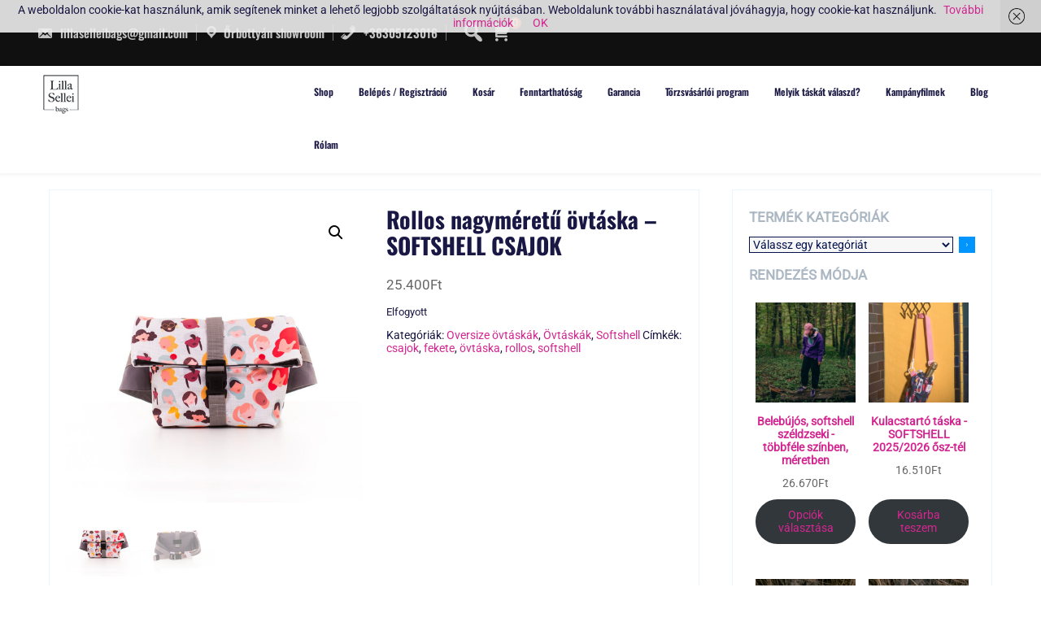

--- FILE ---
content_type: text/html; charset=UTF-8
request_url: https://lilla.sellei.hu/termek/rollos-nagymeretu-ovtaska-softshell-csajok/
body_size: 69431
content:
<!DOCTYPE html>
<html itemscope itemtype="http://schema.org/WebPage" lang="hu">
<head>
	<meta charset="UTF-8">
	<meta name="viewport" content="width=device-width, initial-scale=1">
	<link rel="profile" href="https://gmpg.org/xfn/11">
	<title>Rollos nagyméretű övtáska &#8211; SOFTSHELL CSAJOK &#8211; Lilla Sellei Bags</title>
<meta name='robots' content='max-image-preview:large' />
	<style>img:is([sizes="auto" i], [sizes^="auto," i]) { contain-intrinsic-size: 3000px 1500px }</style>
	<link rel='dns-prefetch' href='//fonts.googleapis.com' />
<link rel="alternate" type="application/rss+xml" title="Lilla Sellei Bags &raquo; hírcsatorna" href="https://lilla.sellei.hu/feed/" />
<link rel="alternate" type="application/rss+xml" title="Lilla Sellei Bags &raquo; hozzászólás hírcsatorna" href="https://lilla.sellei.hu/comments/feed/" />
<script type="text/javascript">
/* <![CDATA[ */
window._wpemojiSettings = {"baseUrl":"https:\/\/s.w.org\/images\/core\/emoji\/16.0.1\/72x72\/","ext":".png","svgUrl":"https:\/\/s.w.org\/images\/core\/emoji\/16.0.1\/svg\/","svgExt":".svg","source":{"concatemoji":"https:\/\/lilla.sellei.hu\/wp-includes\/js\/wp-emoji-release.min.js?ver=63bc169da7d61fa1786f96dcf927e269"}};
/*! This file is auto-generated */
!function(s,n){var o,i,e;function c(e){try{var t={supportTests:e,timestamp:(new Date).valueOf()};sessionStorage.setItem(o,JSON.stringify(t))}catch(e){}}function p(e,t,n){e.clearRect(0,0,e.canvas.width,e.canvas.height),e.fillText(t,0,0);var t=new Uint32Array(e.getImageData(0,0,e.canvas.width,e.canvas.height).data),a=(e.clearRect(0,0,e.canvas.width,e.canvas.height),e.fillText(n,0,0),new Uint32Array(e.getImageData(0,0,e.canvas.width,e.canvas.height).data));return t.every(function(e,t){return e===a[t]})}function u(e,t){e.clearRect(0,0,e.canvas.width,e.canvas.height),e.fillText(t,0,0);for(var n=e.getImageData(16,16,1,1),a=0;a<n.data.length;a++)if(0!==n.data[a])return!1;return!0}function f(e,t,n,a){switch(t){case"flag":return n(e,"\ud83c\udff3\ufe0f\u200d\u26a7\ufe0f","\ud83c\udff3\ufe0f\u200b\u26a7\ufe0f")?!1:!n(e,"\ud83c\udde8\ud83c\uddf6","\ud83c\udde8\u200b\ud83c\uddf6")&&!n(e,"\ud83c\udff4\udb40\udc67\udb40\udc62\udb40\udc65\udb40\udc6e\udb40\udc67\udb40\udc7f","\ud83c\udff4\u200b\udb40\udc67\u200b\udb40\udc62\u200b\udb40\udc65\u200b\udb40\udc6e\u200b\udb40\udc67\u200b\udb40\udc7f");case"emoji":return!a(e,"\ud83e\udedf")}return!1}function g(e,t,n,a){var r="undefined"!=typeof WorkerGlobalScope&&self instanceof WorkerGlobalScope?new OffscreenCanvas(300,150):s.createElement("canvas"),o=r.getContext("2d",{willReadFrequently:!0}),i=(o.textBaseline="top",o.font="600 32px Arial",{});return e.forEach(function(e){i[e]=t(o,e,n,a)}),i}function t(e){var t=s.createElement("script");t.src=e,t.defer=!0,s.head.appendChild(t)}"undefined"!=typeof Promise&&(o="wpEmojiSettingsSupports",i=["flag","emoji"],n.supports={everything:!0,everythingExceptFlag:!0},e=new Promise(function(e){s.addEventListener("DOMContentLoaded",e,{once:!0})}),new Promise(function(t){var n=function(){try{var e=JSON.parse(sessionStorage.getItem(o));if("object"==typeof e&&"number"==typeof e.timestamp&&(new Date).valueOf()<e.timestamp+604800&&"object"==typeof e.supportTests)return e.supportTests}catch(e){}return null}();if(!n){if("undefined"!=typeof Worker&&"undefined"!=typeof OffscreenCanvas&&"undefined"!=typeof URL&&URL.createObjectURL&&"undefined"!=typeof Blob)try{var e="postMessage("+g.toString()+"("+[JSON.stringify(i),f.toString(),p.toString(),u.toString()].join(",")+"));",a=new Blob([e],{type:"text/javascript"}),r=new Worker(URL.createObjectURL(a),{name:"wpTestEmojiSupports"});return void(r.onmessage=function(e){c(n=e.data),r.terminate(),t(n)})}catch(e){}c(n=g(i,f,p,u))}t(n)}).then(function(e){for(var t in e)n.supports[t]=e[t],n.supports.everything=n.supports.everything&&n.supports[t],"flag"!==t&&(n.supports.everythingExceptFlag=n.supports.everythingExceptFlag&&n.supports[t]);n.supports.everythingExceptFlag=n.supports.everythingExceptFlag&&!n.supports.flag,n.DOMReady=!1,n.readyCallback=function(){n.DOMReady=!0}}).then(function(){return e}).then(function(){var e;n.supports.everything||(n.readyCallback(),(e=n.source||{}).concatemoji?t(e.concatemoji):e.wpemoji&&e.twemoji&&(t(e.twemoji),t(e.wpemoji)))}))}((window,document),window._wpemojiSettings);
/* ]]> */
</script>
<style id='wp-emoji-styles-inline-css' type='text/css'>

	img.wp-smiley, img.emoji {
		display: inline !important;
		border: none !important;
		box-shadow: none !important;
		height: 1em !important;
		width: 1em !important;
		margin: 0 0.07em !important;
		vertical-align: -0.1em !important;
		background: none !important;
		padding: 0 !important;
	}
</style>
<link rel='stylesheet' id='wp-block-library-css' href='https://lilla.sellei.hu/wp-includes/css/dist/block-library/style.min.css?ver=63bc169da7d61fa1786f96dcf927e269' type='text/css' media='all' />
<style id='wp-block-library-theme-inline-css' type='text/css'>
.wp-block-audio :where(figcaption){color:#555;font-size:13px;text-align:center}.is-dark-theme .wp-block-audio :where(figcaption){color:#ffffffa6}.wp-block-audio{margin:0 0 1em}.wp-block-code{border:1px solid #ccc;border-radius:4px;font-family:Menlo,Consolas,monaco,monospace;padding:.8em 1em}.wp-block-embed :where(figcaption){color:#555;font-size:13px;text-align:center}.is-dark-theme .wp-block-embed :where(figcaption){color:#ffffffa6}.wp-block-embed{margin:0 0 1em}.blocks-gallery-caption{color:#555;font-size:13px;text-align:center}.is-dark-theme .blocks-gallery-caption{color:#ffffffa6}:root :where(.wp-block-image figcaption){color:#555;font-size:13px;text-align:center}.is-dark-theme :root :where(.wp-block-image figcaption){color:#ffffffa6}.wp-block-image{margin:0 0 1em}.wp-block-pullquote{border-bottom:4px solid;border-top:4px solid;color:currentColor;margin-bottom:1.75em}.wp-block-pullquote cite,.wp-block-pullquote footer,.wp-block-pullquote__citation{color:currentColor;font-size:.8125em;font-style:normal;text-transform:uppercase}.wp-block-quote{border-left:.25em solid;margin:0 0 1.75em;padding-left:1em}.wp-block-quote cite,.wp-block-quote footer{color:currentColor;font-size:.8125em;font-style:normal;position:relative}.wp-block-quote:where(.has-text-align-right){border-left:none;border-right:.25em solid;padding-left:0;padding-right:1em}.wp-block-quote:where(.has-text-align-center){border:none;padding-left:0}.wp-block-quote.is-large,.wp-block-quote.is-style-large,.wp-block-quote:where(.is-style-plain){border:none}.wp-block-search .wp-block-search__label{font-weight:700}.wp-block-search__button{border:1px solid #ccc;padding:.375em .625em}:where(.wp-block-group.has-background){padding:1.25em 2.375em}.wp-block-separator.has-css-opacity{opacity:.4}.wp-block-separator{border:none;border-bottom:2px solid;margin-left:auto;margin-right:auto}.wp-block-separator.has-alpha-channel-opacity{opacity:1}.wp-block-separator:not(.is-style-wide):not(.is-style-dots){width:100px}.wp-block-separator.has-background:not(.is-style-dots){border-bottom:none;height:1px}.wp-block-separator.has-background:not(.is-style-wide):not(.is-style-dots){height:2px}.wp-block-table{margin:0 0 1em}.wp-block-table td,.wp-block-table th{word-break:normal}.wp-block-table :where(figcaption){color:#555;font-size:13px;text-align:center}.is-dark-theme .wp-block-table :where(figcaption){color:#ffffffa6}.wp-block-video :where(figcaption){color:#555;font-size:13px;text-align:center}.is-dark-theme .wp-block-video :where(figcaption){color:#ffffffa6}.wp-block-video{margin:0 0 1em}:root :where(.wp-block-template-part.has-background){margin-bottom:0;margin-top:0;padding:1.25em 2.375em}
</style>
<link rel='stylesheet' id='swiper-css-css' href='https://lilla.sellei.hu/wp-content/plugins/instagram-widget-by-wpzoom/dist/styles/library/swiper.css?ver=7.4.1' type='text/css' media='all' />
<link rel='stylesheet' id='dashicons-css' href='https://lilla.sellei.hu/wp-includes/css/dashicons.min.css?ver=63bc169da7d61fa1786f96dcf927e269' type='text/css' media='all' />
<link rel='stylesheet' id='magnific-popup-css' href='https://lilla.sellei.hu/wp-content/plugins/instagram-widget-by-wpzoom/dist/styles/library/magnific-popup.css?ver=2.2.8' type='text/css' media='all' />
<link rel='stylesheet' id='wpz-insta_block-frontend-style-css' href='https://lilla.sellei.hu/wp-content/plugins/instagram-widget-by-wpzoom/dist/styles/frontend/index.css?ver=css-08583cdecf4e' type='text/css' media='all' />
<style id='classic-theme-styles-inline-css' type='text/css'>
/*! This file is auto-generated */
.wp-block-button__link{color:#fff;background-color:#32373c;border-radius:9999px;box-shadow:none;text-decoration:none;padding:calc(.667em + 2px) calc(1.333em + 2px);font-size:1.125em}.wp-block-file__button{background:#32373c;color:#fff;text-decoration:none}
</style>
<style id='global-styles-inline-css' type='text/css'>
:root{--wp--preset--aspect-ratio--square: 1;--wp--preset--aspect-ratio--4-3: 4/3;--wp--preset--aspect-ratio--3-4: 3/4;--wp--preset--aspect-ratio--3-2: 3/2;--wp--preset--aspect-ratio--2-3: 2/3;--wp--preset--aspect-ratio--16-9: 16/9;--wp--preset--aspect-ratio--9-16: 9/16;--wp--preset--color--black: #000000;--wp--preset--color--cyan-bluish-gray: #abb8c3;--wp--preset--color--white: #ffffff;--wp--preset--color--pale-pink: #f78da7;--wp--preset--color--vivid-red: #cf2e2e;--wp--preset--color--luminous-vivid-orange: #ff6900;--wp--preset--color--luminous-vivid-amber: #fcb900;--wp--preset--color--light-green-cyan: #7bdcb5;--wp--preset--color--vivid-green-cyan: #00d084;--wp--preset--color--pale-cyan-blue: #8ed1fc;--wp--preset--color--vivid-cyan-blue: #0693e3;--wp--preset--color--vivid-purple: #9b51e0;--wp--preset--gradient--vivid-cyan-blue-to-vivid-purple: linear-gradient(135deg,rgba(6,147,227,1) 0%,rgb(155,81,224) 100%);--wp--preset--gradient--light-green-cyan-to-vivid-green-cyan: linear-gradient(135deg,rgb(122,220,180) 0%,rgb(0,208,130) 100%);--wp--preset--gradient--luminous-vivid-amber-to-luminous-vivid-orange: linear-gradient(135deg,rgba(252,185,0,1) 0%,rgba(255,105,0,1) 100%);--wp--preset--gradient--luminous-vivid-orange-to-vivid-red: linear-gradient(135deg,rgba(255,105,0,1) 0%,rgb(207,46,46) 100%);--wp--preset--gradient--very-light-gray-to-cyan-bluish-gray: linear-gradient(135deg,rgb(238,238,238) 0%,rgb(169,184,195) 100%);--wp--preset--gradient--cool-to-warm-spectrum: linear-gradient(135deg,rgb(74,234,220) 0%,rgb(151,120,209) 20%,rgb(207,42,186) 40%,rgb(238,44,130) 60%,rgb(251,105,98) 80%,rgb(254,248,76) 100%);--wp--preset--gradient--blush-light-purple: linear-gradient(135deg,rgb(255,206,236) 0%,rgb(152,150,240) 100%);--wp--preset--gradient--blush-bordeaux: linear-gradient(135deg,rgb(254,205,165) 0%,rgb(254,45,45) 50%,rgb(107,0,62) 100%);--wp--preset--gradient--luminous-dusk: linear-gradient(135deg,rgb(255,203,112) 0%,rgb(199,81,192) 50%,rgb(65,88,208) 100%);--wp--preset--gradient--pale-ocean: linear-gradient(135deg,rgb(255,245,203) 0%,rgb(182,227,212) 50%,rgb(51,167,181) 100%);--wp--preset--gradient--electric-grass: linear-gradient(135deg,rgb(202,248,128) 0%,rgb(113,206,126) 100%);--wp--preset--gradient--midnight: linear-gradient(135deg,rgb(2,3,129) 0%,rgb(40,116,252) 100%);--wp--preset--font-size--small: 13px;--wp--preset--font-size--medium: 20px;--wp--preset--font-size--large: 36px;--wp--preset--font-size--x-large: 42px;--wp--preset--spacing--20: 0.44rem;--wp--preset--spacing--30: 0.67rem;--wp--preset--spacing--40: 1rem;--wp--preset--spacing--50: 1.5rem;--wp--preset--spacing--60: 2.25rem;--wp--preset--spacing--70: 3.38rem;--wp--preset--spacing--80: 5.06rem;--wp--preset--shadow--natural: 6px 6px 9px rgba(0, 0, 0, 0.2);--wp--preset--shadow--deep: 12px 12px 50px rgba(0, 0, 0, 0.4);--wp--preset--shadow--sharp: 6px 6px 0px rgba(0, 0, 0, 0.2);--wp--preset--shadow--outlined: 6px 6px 0px -3px rgba(255, 255, 255, 1), 6px 6px rgba(0, 0, 0, 1);--wp--preset--shadow--crisp: 6px 6px 0px rgba(0, 0, 0, 1);}:where(.is-layout-flex){gap: 0.5em;}:where(.is-layout-grid){gap: 0.5em;}body .is-layout-flex{display: flex;}.is-layout-flex{flex-wrap: wrap;align-items: center;}.is-layout-flex > :is(*, div){margin: 0;}body .is-layout-grid{display: grid;}.is-layout-grid > :is(*, div){margin: 0;}:where(.wp-block-columns.is-layout-flex){gap: 2em;}:where(.wp-block-columns.is-layout-grid){gap: 2em;}:where(.wp-block-post-template.is-layout-flex){gap: 1.25em;}:where(.wp-block-post-template.is-layout-grid){gap: 1.25em;}.has-black-color{color: var(--wp--preset--color--black) !important;}.has-cyan-bluish-gray-color{color: var(--wp--preset--color--cyan-bluish-gray) !important;}.has-white-color{color: var(--wp--preset--color--white) !important;}.has-pale-pink-color{color: var(--wp--preset--color--pale-pink) !important;}.has-vivid-red-color{color: var(--wp--preset--color--vivid-red) !important;}.has-luminous-vivid-orange-color{color: var(--wp--preset--color--luminous-vivid-orange) !important;}.has-luminous-vivid-amber-color{color: var(--wp--preset--color--luminous-vivid-amber) !important;}.has-light-green-cyan-color{color: var(--wp--preset--color--light-green-cyan) !important;}.has-vivid-green-cyan-color{color: var(--wp--preset--color--vivid-green-cyan) !important;}.has-pale-cyan-blue-color{color: var(--wp--preset--color--pale-cyan-blue) !important;}.has-vivid-cyan-blue-color{color: var(--wp--preset--color--vivid-cyan-blue) !important;}.has-vivid-purple-color{color: var(--wp--preset--color--vivid-purple) !important;}.has-black-background-color{background-color: var(--wp--preset--color--black) !important;}.has-cyan-bluish-gray-background-color{background-color: var(--wp--preset--color--cyan-bluish-gray) !important;}.has-white-background-color{background-color: var(--wp--preset--color--white) !important;}.has-pale-pink-background-color{background-color: var(--wp--preset--color--pale-pink) !important;}.has-vivid-red-background-color{background-color: var(--wp--preset--color--vivid-red) !important;}.has-luminous-vivid-orange-background-color{background-color: var(--wp--preset--color--luminous-vivid-orange) !important;}.has-luminous-vivid-amber-background-color{background-color: var(--wp--preset--color--luminous-vivid-amber) !important;}.has-light-green-cyan-background-color{background-color: var(--wp--preset--color--light-green-cyan) !important;}.has-vivid-green-cyan-background-color{background-color: var(--wp--preset--color--vivid-green-cyan) !important;}.has-pale-cyan-blue-background-color{background-color: var(--wp--preset--color--pale-cyan-blue) !important;}.has-vivid-cyan-blue-background-color{background-color: var(--wp--preset--color--vivid-cyan-blue) !important;}.has-vivid-purple-background-color{background-color: var(--wp--preset--color--vivid-purple) !important;}.has-black-border-color{border-color: var(--wp--preset--color--black) !important;}.has-cyan-bluish-gray-border-color{border-color: var(--wp--preset--color--cyan-bluish-gray) !important;}.has-white-border-color{border-color: var(--wp--preset--color--white) !important;}.has-pale-pink-border-color{border-color: var(--wp--preset--color--pale-pink) !important;}.has-vivid-red-border-color{border-color: var(--wp--preset--color--vivid-red) !important;}.has-luminous-vivid-orange-border-color{border-color: var(--wp--preset--color--luminous-vivid-orange) !important;}.has-luminous-vivid-amber-border-color{border-color: var(--wp--preset--color--luminous-vivid-amber) !important;}.has-light-green-cyan-border-color{border-color: var(--wp--preset--color--light-green-cyan) !important;}.has-vivid-green-cyan-border-color{border-color: var(--wp--preset--color--vivid-green-cyan) !important;}.has-pale-cyan-blue-border-color{border-color: var(--wp--preset--color--pale-cyan-blue) !important;}.has-vivid-cyan-blue-border-color{border-color: var(--wp--preset--color--vivid-cyan-blue) !important;}.has-vivid-purple-border-color{border-color: var(--wp--preset--color--vivid-purple) !important;}.has-vivid-cyan-blue-to-vivid-purple-gradient-background{background: var(--wp--preset--gradient--vivid-cyan-blue-to-vivid-purple) !important;}.has-light-green-cyan-to-vivid-green-cyan-gradient-background{background: var(--wp--preset--gradient--light-green-cyan-to-vivid-green-cyan) !important;}.has-luminous-vivid-amber-to-luminous-vivid-orange-gradient-background{background: var(--wp--preset--gradient--luminous-vivid-amber-to-luminous-vivid-orange) !important;}.has-luminous-vivid-orange-to-vivid-red-gradient-background{background: var(--wp--preset--gradient--luminous-vivid-orange-to-vivid-red) !important;}.has-very-light-gray-to-cyan-bluish-gray-gradient-background{background: var(--wp--preset--gradient--very-light-gray-to-cyan-bluish-gray) !important;}.has-cool-to-warm-spectrum-gradient-background{background: var(--wp--preset--gradient--cool-to-warm-spectrum) !important;}.has-blush-light-purple-gradient-background{background: var(--wp--preset--gradient--blush-light-purple) !important;}.has-blush-bordeaux-gradient-background{background: var(--wp--preset--gradient--blush-bordeaux) !important;}.has-luminous-dusk-gradient-background{background: var(--wp--preset--gradient--luminous-dusk) !important;}.has-pale-ocean-gradient-background{background: var(--wp--preset--gradient--pale-ocean) !important;}.has-electric-grass-gradient-background{background: var(--wp--preset--gradient--electric-grass) !important;}.has-midnight-gradient-background{background: var(--wp--preset--gradient--midnight) !important;}.has-small-font-size{font-size: var(--wp--preset--font-size--small) !important;}.has-medium-font-size{font-size: var(--wp--preset--font-size--medium) !important;}.has-large-font-size{font-size: var(--wp--preset--font-size--large) !important;}.has-x-large-font-size{font-size: var(--wp--preset--font-size--x-large) !important;}
:where(.wp-block-post-template.is-layout-flex){gap: 1.25em;}:where(.wp-block-post-template.is-layout-grid){gap: 1.25em;}
:where(.wp-block-columns.is-layout-flex){gap: 2em;}:where(.wp-block-columns.is-layout-grid){gap: 2em;}
:root :where(.wp-block-pullquote){font-size: 1.5em;line-height: 1.6;}
</style>
<link rel='stylesheet' id='photoswipe-css' href='https://lilla.sellei.hu/wp-content/plugins/woocommerce/assets/css/photoswipe/photoswipe.min.css?ver=10.1.0' type='text/css' media='all' />
<link rel='stylesheet' id='photoswipe-default-skin-css' href='https://lilla.sellei.hu/wp-content/plugins/woocommerce/assets/css/photoswipe/default-skin/default-skin.min.css?ver=10.1.0' type='text/css' media='all' />
<link rel='stylesheet' id='woocommerce-layout-css' href='https://lilla.sellei.hu/wp-content/plugins/woocommerce/assets/css/woocommerce-layout.css?ver=10.1.0' type='text/css' media='all' />
<link rel='stylesheet' id='woocommerce-smallscreen-css' href='https://lilla.sellei.hu/wp-content/plugins/woocommerce/assets/css/woocommerce-smallscreen.css?ver=10.1.0' type='text/css' media='only screen and (max-width: 768px)' />
<link rel='stylesheet' id='woocommerce-general-css' href='https://lilla.sellei.hu/wp-content/plugins/woocommerce/assets/css/woocommerce.css?ver=10.1.0' type='text/css' media='all' />
<style id='woocommerce-inline-inline-css' type='text/css'>
.woocommerce form .form-row .required { visibility: visible; }
</style>
<link rel='stylesheet' id='foxpost-wc-shipping-css' href='https://lilla.sellei.hu/wp-content/plugins/foxpost-wc-shipping-1.0.18/public/css/foxpost-wc-shipping-public.css?ver=1.0.12' type='text/css' media='all' />
<link rel='stylesheet' id='brands-styles-css' href='https://lilla.sellei.hu/wp-content/plugins/woocommerce/assets/css/brands.css?ver=10.1.0' type='text/css' media='all' />
<link rel='stylesheet' id='custom-style-css-css' href='https://lilla.sellei.hu/wp-content/themes/my-style-premium/style.css?ver=63bc169da7d61fa1786f96dcf927e269' type='text/css' media='all' />
<style id='custom-style-css-inline-css' type='text/css'>
.header-image {background-position: no !important; height: auto;} .site-branding {display:block;}
.all-header{display: none !important;} .site-header {overflow: visible;}.s-shadow { background-color: inherit !important;}body {background: #ffffff !important;}
@media screen and (min-width: 800px) {.main-navigation ul li a {color: #191743;}}@media screen and (min-width: 800px) {.main-navigation ul ul li a {color: #191743;}}@media screen and (min-width: 800px) {body .grid-top {background: #ffffff;}}@media screen and (min-width: 800px) {.grid-top { background: #ffffff;}}@media screen and (min-width: 800px) {.main-navigation ul li a:hover {color: #d42690;}}@media screen and (min-width: 800px) { #site-navigation {margin-right: 23px;} body .header-right { left: 48px; right:v; } }@media screen and (min-width: 800px) {.grid-top{ padding: 1px 0 1px 13px;}}.slicknav_menu .slicknav_icon-bar {background-color: #191743 !important;} .slicknav_menu nav a, .slicknav_menu ul li > a:after {color: #191743;}.slicknav_menu .slicknav_icon-bar:hover, .slicknav_nav .slicknav_row:hover a, .slicknav_menu nav a:hover, .slicknav_menu ul li > a:hover:after {color: #d42690;}.slicknav_menu { background: #ffffff !important;}@media screen and (min-width: 800px) {.main-navigation ul li a {font-size: 12px;}}
.entry-meta .cont-author {display: none !important;}.entry-meta .cont-date {display: none;} article header .entry-title {width: 100%; padding-left: 0 !important;} .entry-meta .cont-portfolio {display: none !important; } 

			#content #primary { float: left; }
			#content #secondary {  float: right;  padding: 20px;}			
			#content #primary {  padding: 20px; }			
			
.foo-detiles { display: none; }
.seos-cont-form a, .seos-cont-form i { color: #ec4801 !important;}.seos-cont-form td:hover a , .seos-cont-form td:hover i  { color: #91bf21 !important;}.seos-cont-form td { background: #6248a9 !important;}.page-template-template-blog-two-columns .seos-cont-form, .page-template-template-blog-three-columns .seos-cont-form, .page-template-template-blog-right-sidebar .seos-cont-form, .page-template-template-blog-left-sidebar .seos-cont-form, .page-template-template-blog-full-width .seos-cont-form { display: none; }
.recent-post-slider .slick-slide-content, article, #secondary section, .woocommerce ul.products li.product .button{ background: #ffffff !important;}body, body .container-slider .recent-post-slider .foo-detiles, body article, body p { color: #191743;}.site-info a, #secondary ul li a, a {color: #d42690;}.site-info a:hover, #secondary ul li a:hover, a:hover {color: #896eb1;}#about-us-seos .about-section h3, .footer-widgets h2,  article .art-title,  #cat-home-act h2, #comments h3, #primary article .entry-title a, #primary article .entry-title, h1, h2, h3, h4, h5, h6, body .lt-title h4, body .lt-body .lt-content h2 {color: #191743;}body .site-info p, footer .woocommerce-Price-amount, footer table td, footer table th, footer .footer-widgets li,.footer-widgets h2, footer p, footer .footer-widgets li a {color: #ffffff;}footer .footer-center {background: #191743;} input[type='button']:hover, input[type='reset']:hover, input[type='submit']:hover, .button:hover {background: #ffffff;}.au-button button, .pagination a, .paginaр input[type='button'], input[type='reset'], input[type='submit'], .button {background: #d42690;}
@media screen and (max-width: 800px) {.mobile-cont, #s-button-menu { display: none; }.grid-top { padding: 10px 0 !important; } }
.grid-top { background: rgba(0,0,0,0.9); position: relative;}
</style>
<link rel='stylesheet' id='style-Sans-font-css' href='//fonts.googleapis.com/css?family=Open+Sans%3A100%2C100i%2C200%2C200i%2C300%2C300i%2C400%2C400i%2C500%2C500i%2C600%2C600i%2C700%2C700i%2C800%2C800i%2C900%2C900i&#038;ver=63bc169da7d61fa1786f96dcf927e269' type='text/css' media='all' />
<style type="text/css">@font-face {font-family:Nanum Pen Script;font-style:normal;font-weight:400;src:url(/cf-fonts/s/nanum-pen-script/5.0.11/66/400/normal.woff2);unicode-range:U+96a7-96a8,U+96aa,U+96b1,U+96b7,U+96bb,U+96c0-96c1,U+96c4-96c5,U+96c7,U+96c9,U+96cb-96ce,U+96d5-96d6,U+96d9,U+96db-96dc,U+96e2-96e3,U+96e8-96ea,U+96ef-96f0,U+96f2,U+96f6-96f7,U+96f9,U+96fb,U+9700,U+9706-9707,U+9711,U+9713,U+9716,U+9719,U+971c,U+971e,U+9727,U+9730,U+9732,U+9739,U+973d,U+9742,U+9744,U+9748,U+9756,U+975c,U+9761,U+9769,U+976d,U+9774,U+9777,U+977a,U+978b,U+978d,U+978f,U+97a0,U+97a8,U+97ab,U+97ad,U+97c6,U+97cb,U+97dc,U+97f6,U+97fb,U+97ff-9803,U+9805-9806,U+9808,U+980a,U+980c,U+9810-9813,U+9817-9818,U+982d,U+9830,U+9838-9839,U+983b,U+9846,U+984c-984e,U+9854,U+9858,U+985a,U+985e,U+9865,U+9867,U+986b,U+986f,U+98af,U+98b1,U+98c4,U+98c7,U+98db-98dc,U+98e1-98e2,U+98ed-98ef,U+98f4,U+98fc-98fe,U+9903,U+9909-990a,U+990c,U+9910,U+9913,U+9918,U+991e,U+9920,U+9928,U+9945,U+9949,U+994b-994d,U+9951-9952,U+9954,U+9957,U+9996,U+999d,U+99a5,U+99a8,U+99ac-99ae,U+99b1,U+99b3-99b4,U+99b9,U+99c1,U+99d0-99d2,U+99d5,U+99d9,U+99dd;font-display:swap;}@font-face {font-family:Nanum Pen Script;font-style:normal;font-weight:400;src:url(/cf-fonts/s/nanum-pen-script/5.0.11/82/400/normal.woff2);unicode-range:U+67f0-67f1,U+67f3-67f6,U+67fb,U+67fe,U+6812-6813,U+6816-6817,U+6821-6822,U+682f,U+6838-6839,U+683d,U+6840-6843,U+6848,U+684e,U+6850-6851,U+6853-6854,U+686d,U+6876,U+687f,U+6881,U+6885,U+688f,U+6893-6894,U+6897,U+689d,U+689f,U+68a1-68a2,U+68a7-68a8,U+68ad,U+68af-68b1,U+68b3,U+68b5-68b6,U+68c4-68c5,U+68c9,U+68cb,U+68cd,U+68d2,U+68d5,U+68d7-68d8,U+68da,U+68df-68e0,U+68e7-68e8,U+68ee,U+68f2,U+68f9-68fa,U+6900,U+6905,U+690d-690e,U+6912,U+6927,U+6930,U+693d,U+693f,U+694a,U+6953-6955,U+6957,U+6959-695a,U+695e,U+6960-6963,U+6968,U+696b,U+696d-696f,U+6975,U+6977-6979,U+6995,U+699b-699c,U+69a5,U+69a7,U+69ae,U+69b4,U+69bb,U+69c1,U+69c3,U+69cb-69cd,U+69d0,U+69e8,U+69ea,U+69fb,U+69fd,U+69ff,U+6a02,U+6a0a,U+6a11,U+6a13,U+6a17,U+6a19,U+6a1e-6a1f,U+6a21,U+6a23,U+6a35,U+6a38-6a3a,U+6a3d,U+6a44,U+6a48,U+6a4b,U+6a52-6a53,U+6a58-6a59,U+6a5f,U+6a61,U+6a6b,U+6a80,U+6a84,U+6a89,U+6a8d-6a8e,U+6a97,U+6a9c,U+6aa3,U+6ab3,U+6abb,U+6ac2-6ac3,U+6ad3;font-display:swap;}@font-face {font-family:Nanum Pen Script;font-style:normal;font-weight:400;src:url(/cf-fonts/s/nanum-pen-script/5.0.11/31/400/normal.woff2);unicode-range:U+c32b-c367,U+c36a-c36b,U+c36d-c36f,U+c371-c377,U+c37a-c37b,U+c37e-c383,U+c385-c387,U+c389-c3cf;font-display:swap;}@font-face {font-family:Nanum Pen Script;font-style:normal;font-weight:400;src:url(/cf-fonts/s/nanum-pen-script/5.0.11/21/400/normal.woff2);unicode-range:U+ca4a-ca4b,U+ca4e-ca4f,U+ca51-ca53,U+ca55-ca5b,U+ca5d-ca60,U+ca62-ca83,U+ca85-cabb,U+cabe-cabf,U+cac1-cac3,U+cac5-cacb,U+cacd-cad0,U+cad2,U+cad4-cad8,U+cada-caf3;font-display:swap;}@font-face {font-family:Nanum Pen Script;font-style:normal;font-weight:400;src:url(/cf-fonts/s/nanum-pen-script/5.0.11/18/400/normal.woff2);unicode-range:U+cc3f-cc43,U+cc46-cc47,U+cc49-cc4b,U+cc4d-cc53,U+cc55-cc58,U+cc5a-cc5f,U+cc61-cc97,U+cc9a-cc9b,U+cc9d-cc9f,U+cca1-cca7,U+ccaa,U+ccac,U+ccae-ccb3,U+ccb6-ccb7,U+ccb9-ccbb,U+ccbd-cccf,U+ccd1-cce3,U+cce5-ccee;font-display:swap;}@font-face {font-family:Nanum Pen Script;font-style:normal;font-weight:400;src:url(/cf-fonts/s/nanum-pen-script/5.0.11/85/400/normal.woff2);unicode-range:U+614c,U+6153,U+6155,U+6158-6159,U+615d,U+615f,U+6162-6164,U+6167-6168,U+616b,U+616e,U+6170,U+6176-6177,U+617d-617e,U+6181-6182,U+618a,U+618e,U+6190-6191,U+6194,U+6198-619a,U+61a4,U+61a7,U+61a9,U+61ab-61ac,U+61ae,U+61b2,U+61b6,U+61ba,U+61be,U+61c3,U+61c7-61cb,U+61e6,U+61f2,U+61f6-61f8,U+61fa,U+61fc,U+61ff-6200,U+6207-6208,U+620a,U+620c-620e,U+6212,U+6216,U+621a,U+621f,U+6221,U+622a,U+622e,U+6230-6231,U+6234,U+6236,U+623e-623f,U+6241,U+6247-6249,U+624d,U+6253,U+6258,U+626e,U+6271,U+6276,U+6279,U+627c,U+627f-6280,U+6284,U+6289-628a,U+6291-6292,U+6295,U+6297-6298,U+629b,U+62ab,U+62b1,U+62b5,U+62b9,U+62bc-62bd,U+62c2,U+62c7-62c9,U+62cc-62cd,U+62cf-62d0,U+62d2-62d4,U+62d6-62d9,U+62db-62dc,U+62ec-62ef,U+62f1,U+62f3,U+62f7,U+62fe-62ff,U+6301,U+6307,U+6309,U+6311,U+632b,U+632f,U+633a-633b,U+633d-633e,U+6349,U+634c,U+634f-6350,U+6355,U+6367-6368,U+636e,U+6372,U+6377,U+637a-637b,U+637f,U+6383,U+6388-6389,U+638c;font-display:swap;}@font-face {font-family:Nanum Pen Script;font-style:normal;font-weight:400;src:url(/cf-fonts/s/nanum-pen-script/5.0.11/14/400/normal.woff2);unicode-range:U+cef0-cef3,U+cef6,U+cef9-ceff,U+cf01-cf03,U+cf05-cf07,U+cf09-cf0f,U+cf11-cf12,U+cf14-cf1b,U+cf1d-cf1f,U+cf21-cf2f,U+cf31-cf53,U+cf56-cf57,U+cf59-cf5b,U+cf5d-cf63,U+cf66,U+cf68,U+cf6a-cf6f,U+cf71-cf84,U+cf86-cf8b,U+cf8d-cfa1;font-display:swap;}@font-face {font-family:Nanum Pen Script;font-style:normal;font-weight:400;src:url(/cf-fonts/s/nanum-pen-script/5.0.11/71/400/normal.woff2);unicode-range:U+858f,U+8591,U+8594,U+859b,U+85a6,U+85a8-85aa,U+85af-85b0,U+85ba,U+85c1,U+85c9,U+85cd-85cf,U+85d5,U+85dc-85dd,U+85e4-85e5,U+85e9-85ea,U+85f7,U+85fa-85fb,U+85ff,U+8602,U+8606-8607,U+860a,U+8616-8617,U+861a,U+862d,U+863f,U+864e,U+8650,U+8654-8655,U+865b-865c,U+865e-865f,U+8667,U+8679,U+868a,U+868c,U+8693,U+86a3-86a4,U+86a9,U+86c7,U+86cb,U+86d4,U+86d9,U+86db,U+86df,U+86e4,U+86ed,U+86fe,U+8700,U+8702-8703,U+8708,U+8718,U+871a,U+871c,U+874e,U+8755,U+8757,U+875f,U+8766,U+8768,U+8774,U+8776,U+8778,U+8782,U+878d,U+879f,U+87a2,U+87b3,U+87ba,U+87c4,U+87e0,U+87ec,U+87ef,U+87f2,U+87f9,U+87fb,U+87fe,U+8805,U+881f,U+8822-8823,U+8831,U+8836,U+883b,U+8840,U+8846,U+884d,U+8852-8853,U+8857,U+8859,U+885b,U+885d,U+8861-8863,U+8868,U+886b,U+8870,U+8872,U+8877,U+887e-887f,U+8881-8882,U+8888,U+888b,U+888d,U+8892,U+8896-8897,U+889e,U+88ab,U+88b4,U+88c1-88c2,U+88cf,U+88d4-88d5,U+88d9,U+88dc-88dd,U+88df,U+88e1,U+88e8,U+88f3-88f5,U+88f8,U+88fd,U+8907,U+8910,U+8912-8913,U+8918-8919,U+8925,U+892a,U+8936,U+8938,U+893b;font-display:swap;}@font-face {font-family:Nanum Pen Script;font-style:normal;font-weight:400;src:url(/cf-fonts/s/nanum-pen-script/5.0.11/94/400/normal.woff2);unicode-range:U+3136,U+3138,U+313a-3140,U+3143-3144,U+3150,U+3152,U+3154-3156,U+3158-315b,U+315d-315f,U+3162,U+3164-318c,U+318e,U+3200-321b,U+3231,U+3239,U+3251-325a,U+3260-327b,U+327e-327f,U+328a-3290,U+3294,U+329e,U+32a5,U+3380-3384,U+3388-338b;font-display:swap;}@font-face {font-family:Nanum Pen Script;font-style:normal;font-weight:400;src:url(/cf-fonts/s/nanum-pen-script/5.0.11/40/400/normal.woff2);unicode-range:U+bd03,U+bd06,U+bd08,U+bd0a-bd0f,U+bd11-bd22,U+bd25-bd47,U+bd49-bd58,U+bd5a-bd7f,U+bd82-bd83,U+bd85-bd87,U+bd8a-bd8f,U+bd91-bd92,U+bd94,U+bd96-bd98,U+bd9a-bdaf;font-display:swap;}@font-face {font-family:Nanum Pen Script;font-style:normal;font-weight:400;src:url(/cf-fonts/s/nanum-pen-script/5.0.11/39/400/normal.woff2);unicode-range:U+bdb0-bdd3,U+bdd5-bdef,U+bdf1-be0b,U+be0d-be0f,U+be11-be13,U+be15-be43,U+be46-be47,U+be49-be4b,U+be4d-be53;font-display:swap;}@font-face {font-family:Nanum Pen Script;font-style:normal;font-weight:400;src:url(/cf-fonts/s/nanum-pen-script/5.0.11/15/400/normal.woff2);unicode-range:U+ce3c-ce57,U+ce5a-ce5b,U+ce5d-ce5f,U+ce61-ce67,U+ce6a,U+ce6c,U+ce6e-ce73,U+ce76-ce77,U+ce79-ce7b,U+ce7d-ce83,U+ce85-ce88,U+ce8a-ce8f,U+ce91-ce93,U+ce95-ce97,U+ce99-ce9f,U+cea2,U+cea4-ceab,U+cead-cee3,U+cee6-cee7,U+cee9-ceeb,U+ceed-ceef;font-display:swap;}@font-face {font-family:Nanum Pen Script;font-style:normal;font-weight:400;src:url(/cf-fonts/s/nanum-pen-script/5.0.11/70/400/normal.woff2);unicode-range:U+8941,U+8944,U+895f,U+8964,U+896a,U+8972,U+8981,U+8983,U+8986-8987,U+898f,U+8993,U+8996,U+89a1,U+89a9-89aa,U+89b2,U+89ba,U+89bd,U+89c0,U+89d2,U+89e3,U+89f4,U+89f8,U+8a02-8a03,U+8a08,U+8a0a,U+8a0c,U+8a0e,U+8a13,U+8a16-8a17,U+8a1b,U+8a1d,U+8a1f,U+8a23,U+8a25,U+8a2a,U+8a2d,U+8a31,U+8a34,U+8a36,U+8a3a-8a3b,U+8a50,U+8a54-8a55,U+8a5b,U+8a5e,U+8a60,U+8a62-8a63,U+8a66,U+8a6d-8a6e,U+8a70,U+8a72-8a73,U+8a75,U+8a79,U+8a85,U+8a87,U+8a8c-8a8d,U+8a93,U+8a95,U+8a98,U+8aa0-8aa1,U+8aa3-8aa6,U+8aa8,U+8aaa,U+8ab0,U+8ab2,U+8ab9,U+8abc,U+8abe-8abf,U+8ac2,U+8ac4,U+8ac7,U+8acb,U+8acd,U+8acf,U+8ad2,U+8ad6,U+8adb-8adc,U+8ae1,U+8ae6-8ae7,U+8aea-8aeb,U+8aed-8aee,U+8af1,U+8af6-8af8,U+8afa,U+8afe,U+8b00-8b02,U+8b04,U+8b0e,U+8b10,U+8b14,U+8b16-8b17,U+8b19-8b1b,U+8b1d,U+8b20,U+8b28,U+8b2b-8b2c,U+8b33,U+8b39,U+8b41,U+8b49,U+8b4e-8b4f,U+8b58,U+8b5a,U+8b5c,U+8b66,U+8b6c,U+8b6f-8b70,U+8b74,U+8b77,U+8b7d,U+8b80,U+8b8a,U+8b90,U+8b92-8b93,U+8b96,U+8b9a,U+8c37,U+8c3f,U+8c41,U+8c46,U+8c48,U+8c4a,U+8c4c,U+8c55,U+8c5a,U+8c61;font-display:swap;}@font-face {font-family:Nanum Pen Script;font-style:normal;font-weight:400;src:url(/cf-fonts/s/nanum-pen-script/5.0.11/69/400/normal.woff2);unicode-range:U+8c6a-8c6b,U+8c79-8c7a,U+8c82,U+8c8a,U+8c8c,U+8c9d-8c9e,U+8ca0-8ca2,U+8ca7-8cac,U+8caf-8cb0,U+8cb3-8cb4,U+8cb6-8cb8,U+8cbb-8cbd,U+8cbf-8cc4,U+8cc7-8cc8,U+8cca,U+8cd1,U+8cd3,U+8cda,U+8cdc,U+8cde,U+8ce0,U+8ce2-8ce4,U+8ce6,U+8cea,U+8ced,U+8cf4,U+8cfb-8cfd,U+8d04-8d05,U+8d07-8d08,U+8d0a,U+8d0d,U+8d13,U+8d16,U+8d64,U+8d66,U+8d6b,U+8d70,U+8d73-8d74,U+8d77,U+8d85,U+8d8a,U+8d99,U+8da3,U+8da8,U+8db3,U+8dba,U+8dbe,U+8dc6,U+8dcb-8dcc,U+8dcf,U+8ddb,U+8ddd,U+8de1,U+8de3,U+8de8,U+8df3,U+8e0a,U+8e0f-8e10,U+8e1e,U+8e2a,U+8e30,U+8e35,U+8e42,U+8e44,U+8e47-8e4a,U+8e59,U+8e5f-8e60,U+8e74,U+8e76,U+8e81,U+8e87,U+8e8a,U+8e8d,U+8eaa-8eac,U+8ec0,U+8ecb-8ecc,U+8ed2,U+8edf,U+8eeb,U+8ef8,U+8efb,U+8efe,U+8f03,U+8f05,U+8f09,U+8f12-8f15,U+8f1b-8f1f,U+8f26-8f27,U+8f29-8f2a,U+8f2f,U+8f33,U+8f38-8f39,U+8f3b,U+8f3e-8f3f,U+8f44-8f45,U+8f49,U+8f4d-8f4e,U+8f5d,U+8f5f,U+8f62,U+8f9b-8f9c,U+8fa3,U+8fa6;font-display:swap;}@font-face {font-family:Nanum Pen Script;font-style:normal;font-weight:400;src:url(/cf-fonts/s/nanum-pen-script/5.0.11/1/400/normal.woff2);unicode-range:U+f92f-f980,U+f982-f9c9;font-display:swap;}@font-face {font-family:Nanum Pen Script;font-style:normal;font-weight:400;src:url(/cf-fonts/s/nanum-pen-script/5.0.11/56/400/normal.woff2);unicode-range:U+b1d6-b1e7,U+b1e9-b1fc,U+b1fe-b203,U+b206-b207,U+b209-b20b,U+b20d-b213,U+b216-b21f,U+b221-b257,U+b259-b273,U+b275-b27b;font-display:swap;}@font-face {font-family:Nanum Pen Script;font-style:normal;font-weight:400;src:url(/cf-fonts/s/nanum-pen-script/5.0.11/37/400/normal.woff2);unicode-range:U+bf07,U+bf09-bf3f,U+bf41-bf4f,U+bf52-bf54,U+bf56-bfa6;font-display:swap;}@font-face {font-family:Nanum Pen Script;font-style:normal;font-weight:400;src:url(/cf-fonts/s/nanum-pen-script/5.0.11/91/400/normal.woff2);unicode-range:U+516e,U+5175-5178,U+517c,U+5180,U+5186,U+518a,U+518d,U+5192,U+5195,U+5197,U+51a0,U+51a5,U+51aa,U+51ac,U+51b6-51b7,U+51bd,U+51c4,U+51c6,U+51c9,U+51cb-51cd,U+51dc-51de,U+51e1,U+51f0-51f1,U+51f6,U+51f8-51f9,U+51fd,U+5200,U+5203,U+5207-5208,U+520a,U+520e,U+5211,U+5217,U+521d,U+5224-5225,U+522a,U+522e,U+5230,U+5236-523b,U+5243,U+5247,U+524a-524c,U+5254,U+5256,U+525b,U+525d,U+5261,U+5269-526a,U+526f,U+5272,U+5275,U+527d,U+527f,U+5283,U+5287-5289,U+528d,U+5291-5292,U+529f,U+52a3-52a4,U+52a9-52ab,U+52be,U+52c1,U+52c3,U+52c5,U+52c7,U+52c9,U+52cd,U+52d2,U+52d6,U+52d8-52d9,U+52db,U+52dd-52df,U+52e2-52e4,U+52f3,U+52f5,U+52f8,U+52fa-52fb,U+52fe-52ff,U+5305,U+5308,U+530d,U+530f-5310,U+5315,U+5319,U+5320-5321,U+5323,U+532a,U+532f,U+5339,U+533f-5341,U+5343-5344,U+5347-534a,U+534d,U+5351-5354,U+535a,U+535c,U+535e,U+5360,U+5366,U+5368,U+536f-5371,U+5374-5375,U+5377,U+537d,U+537f,U+5384,U+5393,U+5398;font-display:swap;}@font-face {font-family:Nanum Pen Script;font-style:normal;font-weight:400;src:url(/cf-fonts/s/nanum-pen-script/5.0.11/109/400/normal.woff2);unicode-range:U+24,U+60,U+3b9,U+3bb,U+3bd,U+2191,U+2606,U+300c-300d,U+3131,U+3134,U+3139,U+3141-3142,U+3148,U+3161,U+3163,U+321c,U+4eba,U+5317,U+ac31,U+ac77,U+ac9f,U+acb9,U+acf0-acf1,U+acfd,U+ad73,U+af3d,U+b00c,U+b04a,U+b057,U+b0c4,U+b188,U+b1cc,U+b214,U+b2db,U+b2ee,U+b304,U+b4ed,U+b518,U+b5bc,U+b625,U+b69c-b69d,U+b7ac,U+b801,U+b86c,U+b959,U+b95c,U+b985,U+ba48,U+bb58,U+bc0c,U+bc38,U+bc85,U+bc9a,U+bf40,U+c068,U+c0bd,U+c0cc,U+c12f,U+c149,U+c1e0,U+c22b,U+c22d,U+c250,U+c2fc,U+c300,U+c313,U+c370,U+c3d8,U+c557,U+c580,U+c5e3,U+c62e,U+c634,U+c6f0,U+c74d,U+c783,U+c78e,U+c796,U+c7bc,U+c92c,U+ca4c,U+cc1c,U+cc54,U+cc59,U+ce04,U+cf30,U+cfc4,U+d140,U+d321,U+d38c,U+d399,U+d54f,U+d587,U+d5d0,U+d6e8,U+d770;font-display:swap;}@font-face {font-family:Nanum Pen Script;font-style:normal;font-weight:400;src:url(/cf-fonts/s/nanum-pen-script/5.0.11/73/400/normal.woff2);unicode-range:U+8033,U+8036,U+803d,U+803f,U+8043,U+8046,U+804a,U+8056,U+8058,U+805a,U+805e,U+806f-8070,U+8072-8073,U+8077,U+807d-807f,U+8084-8087,U+8089,U+808b-808c,U+8096,U+809b,U+809d,U+80a1-80a2,U+80a5,U+80a9-80aa,U+80af,U+80b1-80b2,U+80b4,U+80ba,U+80c3-80c4,U+80cc,U+80ce,U+80da-80db,U+80de,U+80e1,U+80e4-80e5,U+80f1,U+80f4,U+80f8,U+80fd,U+8102,U+8105-8108,U+810a,U+8118,U+811a-811b,U+8123,U+8129,U+812b,U+812f,U+8139,U+813e,U+814b,U+814e,U+8150-8151,U+8154-8155,U+8165-8166,U+816b,U+8170-8171,U+8178-817a,U+817f-8180,U+8188,U+818a,U+818f,U+819a,U+819c-819d,U+81a0,U+81a3,U+81a8,U+81b3,U+81b5,U+81ba,U+81bd-81c0,U+81c2,U+81c6,U+81cd,U+81d8,U+81df,U+81e3,U+81e5,U+81e7-81e8,U+81ed,U+81f3-81f4,U+81fa-81fc,U+81fe,U+8205,U+8208,U+820a,U+820c-820d,U+8212,U+821b-821c,U+821e-821f,U+8221,U+822a-822c,U+8235-8237,U+8239,U+8240,U+8245,U+8247,U+8259,U+8264,U+8266,U+826e-826f,U+8271,U+8276,U+8278,U+827e,U+828b,U+828d-828e,U+8292,U+8299-829a,U+829d,U+829f,U+82a5;font-display:swap;}@font-face {font-family:Nanum Pen Script;font-style:normal;font-weight:400;src:url(/cf-fonts/s/nanum-pen-script/5.0.11/0/400/normal.woff2);unicode-range:U+f9ca-fa0b,U+ff03-ff05,U+ff07,U+ff0a-ff0b,U+ff0d-ff19,U+ff1b,U+ff1d,U+ff20-ff5b,U+ff5d,U+ffe0-ffe3,U+ffe5-ffe6;font-display:swap;}@font-face {font-family:Nanum Pen Script;font-style:normal;font-weight:400;src:url(/cf-fonts/s/nanum-pen-script/5.0.11/79/400/normal.woff2);unicode-range:U+6f8d-6f8e,U+6f90,U+6f94,U+6f97,U+6fa3-6fa4,U+6fa7,U+6fae-6faf,U+6fb1,U+6fb3,U+6fb9,U+6fbe,U+6fc0-6fc3,U+6fca,U+6fd5,U+6fda,U+6fdf-6fe1,U+6fe4,U+6fe9,U+6feb-6fec,U+6fef,U+6ff1,U+6ffe,U+7001,U+7005-7006,U+7009,U+700b,U+700f,U+7011,U+7015,U+7018,U+701a-701f,U+7023,U+7027-7028,U+702f,U+7037,U+703e,U+704c,U+7050-7051,U+7058,U+705d,U+7070,U+7078,U+707c-707d,U+7085,U+708a,U+708e,U+7092,U+7098-709a,U+70a1,U+70a4,U+70ab-70ad,U+70af,U+70b3,U+70b7-70b9,U+70c8,U+70cb,U+70cf,U+70d8-70d9,U+70dd,U+70df,U+70f1,U+70f9,U+70fd,U+7104,U+7109,U+710c,U+7119-711a,U+711e,U+7126,U+7130,U+7136,U+7147,U+7149-714a,U+714c,U+714e,U+7150,U+7156,U+7159,U+715c,U+715e,U+7164-7167,U+7169,U+716c,U+716e,U+717d,U+7184,U+7189-718a,U+718f,U+7192,U+7194,U+7199,U+719f,U+71a2,U+71ac,U+71b1,U+71b9-71ba,U+71be,U+71c1,U+71c3,U+71c8-71c9,U+71ce,U+71d0,U+71d2,U+71d4-71d5,U+71df,U+71e5-71e7,U+71ed-71ee,U+71fb-71fc,U+71fe-7200,U+7206,U+7210,U+721b,U+722a,U+722c-722d;font-display:swap;}@font-face {font-family:Nanum Pen Script;font-style:normal;font-weight:400;src:url(/cf-fonts/s/nanum-pen-script/5.0.11/118/400/normal.woff2);unicode-range:U+39,U+49,U+4d-4e,U+a0,U+ac04,U+ac1c,U+ac70,U+ac8c,U+acbd,U+acf5,U+acfc,U+ad00,U+ad6c,U+adf8,U+b098,U+b0b4,U+b294,U+b2c8,U+b300,U+b3c4,U+b3d9,U+b4dc,U+b4e4,U+b77c,U+b7ec,U+b85d,U+b97c,U+b9c8,U+b9cc,U+ba54,U+ba74,U+ba85,U+baa8,U+bb34,U+bb38,U+bbf8,U+bc14,U+bc29,U+bc88,U+bcf4,U+bd80,U+be44,U+c0c1,U+c11c,U+c120,U+c131,U+c138,U+c18c,U+c218,U+c2b5,U+c2e0,U+c544,U+c548,U+c5b4,U+c5d0,U+c5ec,U+c5f0,U+c601,U+c624,U+c694,U+c6a9,U+c6b0,U+c6b4,U+c6d0,U+c704,U+c720,U+c73c,U+c740,U+c744,U+c74c,U+c758,U+c77c,U+c785,U+c788,U+c790-c791,U+c7a5,U+c804,U+c815,U+c81c,U+c870,U+c8fc,U+c911,U+c9c4,U+ccb4,U+ce58,U+ce74,U+d06c,U+d0c0,U+d130,U+d2b8,U+d3ec,U+d504,U+d55c,U+d569,U+d574,U+d638,U+d654,U+d68c;font-display:swap;}@font-face {font-family:Nanum Pen Script;font-style:normal;font-weight:400;src:url(/cf-fonts/s/nanum-pen-script/5.0.11/35/400/normal.woff2);unicode-range:U+c049-c057,U+c059-c05b,U+c05d-c05f,U+c061-c067,U+c069-c08f,U+c091-c0ab,U+c0ae-c0af,U+c0b1-c0b3,U+c0b5,U+c0b7-c0bb,U+c0be,U+c0c2-c0c7,U+c0ca-c0cb,U+c0cd-c0cf,U+c0d1-c0d7,U+c0d9-c0da,U+c0dc,U+c0de-c0e3,U+c0e5-c0eb,U+c0ed-c0f3,U+c0f6,U+c0f8,U+c0fa-c0ff;font-display:swap;}@font-face {font-family:Nanum Pen Script;font-style:normal;font-weight:400;src:url(/cf-fonts/s/nanum-pen-script/5.0.11/7/400/normal.woff2);unicode-range:U+d3bf-d3c7,U+d3ca-d3cf,U+d3d1-d3eb,U+d3ee-d3ef,U+d3f1-d3f3,U+d3f5-d3fb,U+d3fd-d400,U+d402-d45b,U+d45d-d463;font-display:swap;}@font-face {font-family:Nanum Pen Script;font-style:normal;font-weight:400;src:url(/cf-fonts/s/nanum-pen-script/5.0.11/90/400/normal.woff2);unicode-range:U+539a,U+53a0,U+53a5-53a6,U+53ad,U+53bb,U+53c3,U+53c8-53cb,U+53cd,U+53d4,U+53d6-53d7,U+53db,U+53e1-53e3,U+53e5,U+53e9-53ed,U+53f1,U+53f3,U+53f8,U+5403-5404,U+540a,U+540e-5411,U+541b,U+541d,U+541f-5420,U+5426,U+5429,U+542b,U+5433,U+5438-5439,U+543b-543c,U+543e,U+5442,U+5448,U+544a,U+5451,U+5468,U+546a,U+5471,U+5473,U+5475,U+547b-547d,U+5480,U+5486,U+548e,U+5490,U+54a4,U+54a8,U+54ab-54ac,U+54b3,U+54b8,U+54bd,U+54c0,U+54c4,U+54c8-54c9,U+54e1,U+54e5,U+54e8,U+54ed-54ee,U+54f2,U+54fa,U+5504,U+5506-5507,U+550e,U+5510,U+551c,U+552f,U+5531,U+5535,U+553e,U+5544,U+5546,U+554f,U+5553,U+5556,U+555e,U+5563,U+557c,U+5580,U+5584,U+5586-5587,U+5589-558a,U+5598-559a,U+559c-559d,U+55a7,U+55a9-55ac,U+55ae,U+55c5,U+55c7,U+55d4,U+55da,U+55dc,U+55df,U+55e3-55e4,U+55fd-55fe,U+5606,U+5609,U+5614,U+5617,U+562f,U+5632,U+5634,U+5636,U+5653,U+5668,U+566b,U+5674,U+5686,U+56a5,U+56ac,U+56ae,U+56b4,U+56bc,U+56ca,U+56cd,U+56d1,U+56da-56db,U+56de,U+56e0,U+56f0,U+56f9-56fa;font-display:swap;}@font-face {font-family:Nanum Pen Script;font-style:normal;font-weight:400;src:url(/cf-fonts/s/nanum-pen-script/5.0.11/89/400/normal.woff2);unicode-range:U+5703-5704,U+5708,U+570d,U+5712-5713,U+5716,U+5718,U+572d,U+573b,U+5740,U+5742,U+5747,U+574a,U+574d-574e,U+5750-5751,U+5761,U+5764,U+5766,U+576a,U+576e,U+5770,U+5775,U+577c,U+5782,U+5788,U+578b,U+5793,U+57a0,U+57a2-57a3,U+57c3,U+57c7-57c8,U+57cb,U+57df-57e0,U+57f0,U+57f4,U+57f7,U+57f9-57fa,U+57fc,U+5800,U+5802,U+5805-5806,U+5808-580a,U+581e,U+5821,U+5824,U+5827,U+582a,U+582f-5831,U+5835,U+583a,U+584a-584b,U+584f,U+5851,U+5854,U+5857-5858,U+585a,U+585e,U+5861-5862,U+5864,U+5875,U+5879,U+587c,U+587e,U+5883,U+5885,U+5889,U+5893,U+589c,U+589e-589f,U+58a8-58a9,U+58ae,U+58b3,U+58ba-58bb,U+58be,U+58c1,U+58c5,U+58c7,U+58ce,U+58d1,U+58d3,U+58d5,U+58d8-58d9,U+58de-58df,U+58e4,U+58ec,U+58ef,U+58f9-58fb,U+58fd,U+590f,U+5914-5915,U+5919,U+5922,U+592d-592e,U+5931,U+5937,U+593e,U+5944,U+5947-5949,U+594e-5951,U+5954-5955,U+5957,U+595a,U+5960,U+5962,U+5967,U+596a-596e,U+5974,U+5978,U+5982-5984,U+598a,U+5993,U+5996-5997,U+5999,U+59a5,U+59a8,U+59ac,U+59b9,U+59bb;font-display:swap;}@font-face {font-family:Nanum Pen Script;font-style:normal;font-weight:400;src:url(/cf-fonts/s/nanum-pen-script/5.0.11/93/400/normal.woff2);unicode-range:U+338c-339c,U+339f-33a0,U+33a2-33cb,U+33cf-33d0,U+33d3,U+33d6,U+33d8,U+33db-33dd,U+4e01,U+4e03,U+4e07-4e08,U+4e11,U+4e14-4e15,U+4e18-4e19,U+4e1e,U+4e32,U+4e38-4e39,U+4e42-4e43,U+4e45,U+4e4d-4e4f,U+4e56,U+4e58-4e59,U+4e5d-4e5e,U+4e6b,U+4e6d,U+4e73,U+4e76-4e77,U+4e7e,U+4e82,U+4e86,U+4e88,U+4e8e,U+4e90-4e92,U+4e94-4e95,U+4e98,U+4e9b,U+4e9e,U+4ea1-4ea2,U+4ea4-4ea6,U+4ea8,U+4eab,U+4ead-4eae,U+4eb6,U+4ec0-4ec1,U+4ec4,U+4ec7,U+4ecb,U+4ecd,U+4ed4-4ed5,U+4ed7-4ed9,U+4edd,U+4edf,U+4ee4,U+4ef0,U+4ef2,U+4ef6-4ef7,U+4efb,U+4f01,U+4f09,U+4f0b,U+4f0d-4f11,U+4f2f,U+4f34,U+4f36,U+4f38,U+4f3a,U+4f3c-4f3d;font-display:swap;}@font-face {font-family:Nanum Pen Script;font-style:normal;font-weight:400;src:url(/cf-fonts/s/nanum-pen-script/5.0.11/29/400/normal.woff2);unicode-range:U+c475-c4ef,U+c4f2-c4f3,U+c4f5-c4f7,U+c4f9-c4ff,U+c502-c50b,U+c50d-c516;font-display:swap;}@font-face {font-family:Nanum Pen Script;font-style:normal;font-weight:400;src:url(/cf-fonts/s/nanum-pen-script/5.0.11/27/400/normal.woff2);unicode-range:U+c5f5-c5fb,U+c5fe,U+c602-c605,U+c607,U+c609-c60f,U+c611-c61a,U+c61c-c623,U+c626-c627,U+c629-c62b,U+c62d,U+c62f-c632,U+c636,U+c638,U+c63a-c63f,U+c642-c643,U+c645-c647,U+c649-c652,U+c656-c65b,U+c65d-c65f,U+c661-c663,U+c665-c677,U+c679-c67b,U+c67d-c693,U+c696-c697,U+c699-c69b,U+c69d-c6a3,U+c6a6,U+c6a8,U+c6aa-c6af,U+c6b2-c6b3,U+c6b5-c6b7,U+c6b9-c6ba;font-display:swap;}@font-face {font-family:Nanum Pen Script;font-style:normal;font-weight:400;src:url(/cf-fonts/s/nanum-pen-script/5.0.11/55/400/normal.woff2);unicode-range:U+b27c-b283,U+b285-b28f,U+b292-b293,U+b295-b297,U+b29a-b29f,U+b2a1-b2a4,U+b2a7-b2a9,U+b2ab,U+b2ad-b2c7,U+b2ca-b2cb,U+b2cd-b2cf,U+b2d1-b2d7,U+b2da,U+b2dc,U+b2de-b2e3,U+b2e7,U+b2e9-b2ea,U+b2ef-b2f3,U+b2f6,U+b2f8,U+b2fa-b2fb,U+b2fd-b2fe,U+b302-b303,U+b305-b307,U+b309-b30f,U+b312,U+b316-b31b,U+b31d-b341;font-display:swap;}@font-face {font-family:Nanum Pen Script;font-style:normal;font-weight:400;src:url(/cf-fonts/s/nanum-pen-script/5.0.11/17/400/normal.woff2);unicode-range:U+ccef-cd07,U+cd0a-cd0b,U+cd0d-cd1a,U+cd1c,U+cd1e-cd2b,U+cd2d-cd5b,U+cd5d-cd77,U+cd79-cd91;font-display:swap;}@font-face {font-family:Nanum Pen Script;font-style:normal;font-weight:400;src:url(/cf-fonts/s/nanum-pen-script/5.0.11/116/400/normal.woff2);unicode-range:U+26,U+2b,U+3e,U+40,U+7e,U+ac01,U+ac19,U+ac1d,U+aca0,U+aca9,U+acb0,U+ad8c,U+ae09,U+ae38,U+ae40,U+aed8,U+b09c,U+b0a0,U+b108,U+b204,U+b298,U+b2d8,U+b2eb-b2ec,U+b2f4,U+b313,U+b358,U+b450,U+b4e0,U+b54c,U+b610,U+b780,U+b78c,U+b791,U+b8e8,U+b958,U+b974,U+b984,U+b9b0,U+b9bc-b9bd,U+b9ce,U+ba70,U+bbfc,U+bc0f,U+bc15,U+bc1b,U+bc31,U+bc95,U+bcc0,U+bcc4,U+bd81,U+bd88,U+c0c8,U+c11d,U+c13c,U+c158,U+c18d,U+c1a1,U+c21c,U+c4f0,U+c54a,U+c560,U+c5b8,U+c5c8,U+c5f4,U+c628,U+c62c,U+c678,U+c6cc,U+c808,U+c810,U+c885,U+c88b,U+c900,U+c988,U+c99d,U+c9c8,U+cc3d-cc3e,U+cc45,U+cd08,U+ce20,U+cee4,U+d074,U+d0a4,U+d0dd,U+d2b9,U+d3b8,U+d3c9,U+d488,U+d544,U+d559,U+d56d,U+d588,U+d615,U+d648,U+d655,U+d658,U+d65c;font-display:swap;}@font-face {font-family:Nanum Pen Script;font-style:normal;font-weight:400;src:url(/cf-fonts/s/nanum-pen-script/5.0.11/50/400/normal.woff2);unicode-range:U+b605-b60f,U+b612-b617,U+b619-b624,U+b626-b69b,U+b69e-b6a3,U+b6a5-b6a6;font-display:swap;}@font-face {font-family:Nanum Pen Script;font-style:normal;font-weight:400;src:url(/cf-fonts/s/nanum-pen-script/5.0.11/22/400/normal.woff2);unicode-range:U+c996-c997,U+c99a-c99c,U+c99e-c9bf,U+c9c2-c9c3,U+c9c5-c9c7,U+c9c9-c9cf,U+c9d2,U+c9d4,U+c9d7-c9d8,U+c9db,U+c9de-c9df,U+c9e1-c9e3,U+c9e5-c9e6,U+c9e8-c9eb,U+c9ee-c9f0,U+c9f2-c9f7,U+c9f9-ca0b,U+ca0d-ca28,U+ca2a-ca49;font-display:swap;}@font-face {font-family:Nanum Pen Script;font-style:normal;font-weight:400;src:url(/cf-fonts/s/nanum-pen-script/5.0.11/51/400/normal.woff2);unicode-range:U+b55f,U+b562-b583,U+b585-b59f,U+b5a2-b5a3,U+b5a5-b5a7,U+b5a9-b5b2,U+b5b5-b5ba,U+b5bd-b604;font-display:swap;}@font-face {font-family:Nanum Pen Script;font-style:normal;font-weight:400;src:url(/cf-fonts/s/nanum-pen-script/5.0.11/78/400/normal.woff2);unicode-range:U+7230,U+7232,U+7235,U+723a-723b,U+723d-723e,U+7240,U+7246-7248,U+724c,U+7252,U+7258-7259,U+725b,U+725d,U+725f,U+7261-7262,U+7267,U+7272,U+727d,U+7280-7281,U+72a2,U+72a7,U+72ac,U+72af,U+72c0,U+72c2,U+72c4,U+72ce,U+72d0,U+72d7,U+72d9,U+72e1,U+72e9,U+72f8-72f9,U+72fc-72fd,U+730a,U+7316,U+731b-731d,U+7325,U+7329-732b,U+7336-7337,U+733e-733f,U+7344-7345,U+7350,U+7352,U+7357,U+7368,U+736a,U+7370,U+7372,U+7375,U+7378,U+737a-737b,U+7384,U+7386-7387,U+7389,U+738e,U+7394,U+7396-7398,U+739f,U+73a7,U+73a9,U+73ad,U+73b2-73b3,U+73b9,U+73c0,U+73c2,U+73c9-73ca,U+73cc-73cd,U+73cf,U+73d6,U+73d9,U+73dd-73de,U+73e0,U+73e3-73e6,U+73e9-73ea,U+73ed,U+73f7,U+73f9,U+73fd-73fe,U+7401,U+7403,U+7405,U+7407,U+7409,U+7413,U+741b,U+7420-7422,U+7425-7426,U+7428,U+742a-742c,U+742e-7430,U+7433-7436,U+7438,U+743a,U+743f-7441,U+7443-7444,U+744b,U+7455,U+7457,U+7459-745c,U+745e-7460,U+7462,U+7464-7465,U+7468-746a,U+746f,U+747e;font-display:swap;}@font-face {font-family:Nanum Pen Script;font-style:normal;font-weight:400;src:url(/cf-fonts/s/nanum-pen-script/5.0.11/8/400/normal.woff2);unicode-range:U+d2ff,U+d302-d304,U+d306-d30b,U+d30f,U+d311-d313,U+d315-d31b,U+d31e,U+d322-d324,U+d326-d327,U+d32a-d32b,U+d32d-d32f,U+d331-d337,U+d339-d33c,U+d33e-d37b,U+d37e-d37f,U+d381-d383,U+d385-d38b,U+d38e-d390,U+d392-d397,U+d39a-d39b,U+d39d-d39f,U+d3a1-d3a7,U+d3a9-d3aa,U+d3ac,U+d3ae-d3b3,U+d3b5-d3b7,U+d3b9-d3bb,U+d3bd-d3be;font-display:swap;}@font-face {font-family:Nanum Pen Script;font-style:normal;font-weight:400;src:url(/cf-fonts/s/nanum-pen-script/5.0.11/32/400/normal.woff2);unicode-range:U+c26a-c26b,U+c26d-c26f,U+c271-c273,U+c275-c27b,U+c27e-c287,U+c289-c28f,U+c291-c297,U+c299-c29a,U+c29c-c2a3,U+c2a5-c2a7,U+c2a9-c2ab,U+c2ad-c2b3,U+c2b6,U+c2b8,U+c2ba-c2bb,U+c2bd-c2db,U+c2de-c2df,U+c2e1-c2e2,U+c2e5-c2ea,U+c2ee,U+c2f0,U+c2f2-c2f5,U+c2f7,U+c2fa-c2fb,U+c2fd-c2ff,U+c301-c307,U+c309-c30c,U+c30e-c312,U+c315-c323,U+c325-c328,U+c32a;font-display:swap;}@font-face {font-family:Nanum Pen Script;font-style:normal;font-weight:400;src:url(/cf-fonts/s/nanum-pen-script/5.0.11/107/400/normal.woff2);unicode-range:U+b0,U+e9,U+2193,U+2462,U+260e,U+261e,U+300e-300f,U+3044,U+30a4,U+30fb-30fc,U+314d,U+5973,U+6545,U+6708,U+7537,U+ac89,U+ac9c,U+acc1,U+ad04,U+ad75,U+ad7d,U+ae45,U+ae61,U+af42,U+b0ab,U+b0af,U+b0b3,U+b12c,U+b194,U+b1a8,U+b220,U+b258,U+b284,U+b2ff,U+b315,U+b371,U+b3d4-b3d5,U+b460,U+b527,U+b534,U+b810,U+b818,U+b98e,U+ba55,U+bbac,U+bc0b,U+bc40,U+bca1,U+bccd,U+bd93,U+be54,U+be5a,U+bf08,U+bf50,U+bf55,U+bfdc,U+c0c0,U+c0d0,U+c0f4,U+c100,U+c11e,U+c170,U+c20d,U+c274,U+c290,U+c308,U+c369,U+c539,U+c587,U+c5ff,U+c6ec,U+c70c,U+c7ad,U+c7c8,U+c83c,U+c881,U+cb48,U+cc60,U+ce69,U+ce6b,U+ce75,U+cf04,U+cf08,U+cf55,U+cf70,U+cffc,U+d0b7,U+d1a8,U+d2c8,U+d384,U+d47c,U+d48b,U+d5dd,U+d5e8,U+d720,U+d759,U+f981;font-display:swap;}@font-face {font-family:Nanum Pen Script;font-style:normal;font-weight:400;src:url(/cf-fonts/s/nanum-pen-script/5.0.11/80/400/normal.woff2);unicode-range:U+6d5a,U+6d5c,U+6d63,U+6d66,U+6d69-6d6a,U+6d6c,U+6d6e,U+6d74,U+6d78-6d79,U+6d7f,U+6d85,U+6d87-6d89,U+6d8c-6d8e,U+6d91,U+6d93,U+6d95,U+6daf,U+6db2,U+6db5,U+6dc0,U+6dc3-6dc7,U+6dcb,U+6dcf,U+6dd1,U+6dd8-6dda,U+6dde,U+6de1,U+6de8,U+6dea-6deb,U+6dee,U+6df1,U+6df3,U+6df5,U+6df7-6dfb,U+6e17,U+6e19-6e1b,U+6e1f-6e21,U+6e23-6e26,U+6e2b-6e2d,U+6e32,U+6e34,U+6e36,U+6e38,U+6e3a,U+6e3c-6e3e,U+6e43-6e44,U+6e4a,U+6e4d,U+6e56,U+6e58,U+6e5b-6e5c,U+6e5e-6e5f,U+6e67,U+6e6b,U+6e6e-6e6f,U+6e72-6e73,U+6e7a,U+6e90,U+6e96,U+6e9c-6e9d,U+6e9f,U+6ea2,U+6ea5,U+6eaa-6eab,U+6eaf,U+6eb1,U+6eb6,U+6eba,U+6ec2,U+6ec4-6ec5,U+6ec9,U+6ecb-6ecc,U+6ece,U+6ed1,U+6ed3-6ed4,U+6eef,U+6ef4,U+6ef8,U+6efe-6eff,U+6f01-6f02,U+6f06,U+6f0f,U+6f11,U+6f14-6f15,U+6f20,U+6f22-6f23,U+6f2b-6f2c,U+6f31-6f32,U+6f38,U+6f3f,U+6f41,U+6f51,U+6f54,U+6f57-6f58,U+6f5a-6f5b,U+6f5e-6f5f,U+6f62,U+6f64,U+6f6d-6f6e,U+6f70,U+6f7a,U+6f7c-6f7e,U+6f81,U+6f84,U+6f88;font-display:swap;}@font-face {font-family:Nanum Pen Script;font-style:normal;font-weight:400;src:url(/cf-fonts/s/nanum-pen-script/5.0.11/103/400/normal.woff2);unicode-range:U+b4,U+20a9,U+20ac,U+2190,U+24d8,U+2502,U+2514,U+2592,U+25c7-25c8,U+2663,U+3060,U+3064,U+3081,U+3088,U+30a3,U+30a6,U+30aa,U+30b5,U+30c7,U+30ca-30cb,U+30d0,U+30e3,U+30e5,U+339e,U+4e09,U+4eac,U+4f5c,U+5167-5168,U+516c,U+51fa,U+5408,U+540d,U+591a,U+5b57,U+6211,U+65b9,U+660e,U+6642,U+6700,U+6b63,U+6e2f,U+7063,U+7532,U+793e,U+81ea,U+8272,U+82b1,U+897f,U+8eca,U+91ce,U+ac38,U+ad76,U+ae84,U+aecc,U+b07d,U+b0b1,U+b215,U+b2a0,U+b310,U+b3d7,U+b52a,U+b618,U+b775,U+b797,U+bcd5,U+bd59,U+be80,U+bea8,U+bed1,U+bee4-bee5,U+c060,U+c2ef,U+c329,U+c3dc,U+c597,U+c5bd,U+c5e5,U+c69c,U+c9d6,U+ca29,U+ca5c,U+ca84,U+cc39,U+cc3b,U+ce89,U+cee5,U+cf65,U+cf85,U+d058,U+d145,U+d22d,U+d325,U+d37d,U+d3ad,U+d769,U+ff0c;font-display:swap;}@font-face {font-family:Nanum Pen Script;font-style:normal;font-weight:400;src:url(/cf-fonts/s/nanum-pen-script/5.0.11/83/400/normal.woff2);unicode-range:U+6607,U+6609-660a,U+660c,U+660f-6611,U+6613-6615,U+661e,U+6620,U+6627-6628,U+662d,U+6630-6631,U+6634,U+6636,U+663a-663b,U+6641,U+6643-6644,U+6649,U+664b,U+664f,U+6659,U+665b,U+665d-665f,U+6664-6669,U+666b,U+666e-666f,U+6673-6674,U+6676-6678,U+6684,U+6687-6689,U+668e,U+6690-6691,U+6696-6698,U+669d,U+66a0,U+66a2,U+66ab,U+66ae,U+66b2-66b4,U+66b9,U+66bb,U+66be,U+66c4,U+66c6-66c7,U+66c9,U+66d6,U+66d9,U+66dc-66dd,U+66e0,U+66e6,U+66f0,U+66f2-66f4,U+66f7,U+66f9-66fa,U+66fc,U+66fe-66ff,U+6703,U+670b,U+670d,U+6714-6715,U+6717,U+671b,U+671d-671f,U+6726-6727,U+672a-672b,U+672d-672e,U+6731,U+6736,U+673a,U+673d,U+6746,U+6749,U+674e-6751,U+6753,U+6756,U+675c,U+675e-675f,U+676d,U+676f-6770,U+6773,U+6775,U+6777,U+677b,U+677e-677f,U+6787,U+6789,U+678b,U+678f-6790,U+6793,U+6795,U+679a,U+679d,U+67af-67b0,U+67b3,U+67b6-67b8,U+67be,U+67c4,U+67cf-67d4,U+67da,U+67dd,U+67e9,U+67ec,U+67ef;font-display:swap;}@font-face {font-family:Nanum Pen Script;font-style:normal;font-weight:400;src:url(/cf-fonts/s/nanum-pen-script/5.0.11/100/400/normal.woff2);unicode-range:U+e8,U+2da,U+2160,U+2194,U+3054,U+3058,U+306d,U+3086,U+308d,U+30ac,U+30bb,U+30c4,U+30cd-30ce,U+30e2,U+3132,U+3146,U+3149,U+339d,U+4e3b,U+4f0a,U+4fdd,U+4fe1,U+5409,U+540c,U+5834,U+592a-592b,U+5b9a,U+5dde,U+5e0c,U+5e73,U+5f0f,U+60f3,U+653f,U+661f,U+662f,U+667a,U+683c,U+6b4c,U+6c11,U+767c,U+76ee,U+76f4,U+77f3,U+79d1,U+7a7a,U+7b2c,U+7d22,U+8207,U+8a00,U+8a71,U+9280,U+9580,U+958b,U+96c6,U+9762,U+98df,U+9ed1,U+ac2d,U+adc8,U+add3,U+af48,U+b014,U+b134-b135,U+b158,U+b2aa,U+b35f,U+b6a4,U+b9cf,U+bb63,U+bd23,U+be91,U+c29b,U+c3f4,U+c42c,U+c55c,U+c573,U+c58f,U+c78c,U+c7dd,U+c8f5,U+cad1,U+cc48,U+cf10,U+cf20,U+d03c,U+d07d,U+d2a0,U+d30e,U+d38d,U+d3a8,U+d3c8,U+d5e5,U+d5f9,U+d6e4,U+f90a,U+ff02,U+ff1c;font-display:swap;}@font-face {font-family:Nanum Pen Script;font-style:normal;font-weight:400;src:url(/cf-fonts/s/nanum-pen-script/5.0.11/4/400/normal.woff2);unicode-range:U+d5bc-d5c7,U+d5ca-d5cb,U+d5cd-d5cf,U+d5d1-d5d7,U+d5d9-d5da,U+d5dc,U+d5de-d5e3,U+d5e6-d5e7,U+d5e9-d5eb,U+d5ed-d5f6,U+d5f8,U+d5fa-d5ff,U+d602-d603,U+d605-d607,U+d609-d60f,U+d612-d613,U+d616-d61b,U+d61d-d637,U+d63a-d63b,U+d63d-d63f,U+d641-d647,U+d64a-d64c,U+d64e-d653,U+d656-d657,U+d659-d65b,U+d65d-d666,U+d668,U+d66a-d678;font-display:swap;}@font-face {font-family:Nanum Pen Script;font-style:normal;font-weight:400;src:url(/cf-fonts/s/nanum-pen-script/5.0.11/105/400/normal.woff2);unicode-range:U+2103,U+2463,U+25c6,U+25cb,U+266c,U+3001,U+300a,U+3046,U+304c-304d,U+304f,U+3055,U+3059,U+3063,U+3066-3068,U+306f,U+3089,U+30b8,U+30bf,U+314f,U+4e0a,U+570b,U+5730,U+5916,U+5929,U+5c71,U+5e74,U+5fc3,U+601d,U+6027,U+63d0,U+6709,U+6734,U+751f,U+7684,U+82f1,U+9053,U+91d1,U+97f3,U+ac2f,U+ac4d,U+adc4,U+ade4,U+ae41,U+ae4d-ae4e,U+aed1,U+afb9,U+b0e0,U+b299,U+b365,U+b46c,U+b480,U+b4c8,U+b7b4,U+b819,U+b918,U+baab,U+bab9,U+be8f,U+bed7,U+c0ec,U+c19f,U+c1a5,U+c3d9,U+c464,U+c53d,U+c553,U+c570,U+c5cc,U+c633,U+c6a4,U+c7a3,U+c7a6,U+c886,U+c9d9-c9da,U+c9ec,U+ca0c,U+cc21,U+cd1b,U+cd78,U+cdc4,U+cef8,U+cfe4,U+d0a5,U+d0b5,U+d0ec,U+d15d,U+d188,U+d23c,U+d2ac,U+d729,U+d79b,U+ff01,U+ff08-ff09,U+ff5c;font-display:swap;}@font-face {font-family:Nanum Pen Script;font-style:normal;font-weight:400;src:url(/cf-fonts/s/nanum-pen-script/5.0.11/25/400/normal.woff2);unicode-range:U+c779-c77b,U+c77e-c782,U+c786,U+c78b,U+c78d,U+c78f,U+c792-c793,U+c795,U+c797,U+c799-c79f,U+c7a2,U+c7a7-c7ab,U+c7ae-c7bb,U+c7bd-c7c0,U+c7c2-c7c7,U+c7c9-c7dc,U+c7de-c7ff,U+c802-c803,U+c805-c807,U+c809,U+c80b-c80f,U+c812,U+c814,U+c817-c81b,U+c81e-c81f,U+c821-c823,U+c825-c82e,U+c830-c837,U+c839-c83b,U+c83d-c840;font-display:swap;}@font-face {font-family:Nanum Pen Script;font-style:normal;font-weight:400;src:url(/cf-fonts/s/nanum-pen-script/5.0.11/113/400/normal.woff2);unicode-range:U+5e,U+25b2,U+25b6,U+314e,U+ac24,U+ace1,U+ace4,U+ae68,U+af2d,U+b0d0,U+b0e5,U+b150,U+b155,U+b193,U+b2c9,U+b2dd,U+b3c8,U+b3fc,U+b410,U+b458,U+b4dd,U+b5a0,U+b5a4,U+b5bb,U+b7b5,U+b838,U+b840,U+b86f,U+b8f9,U+b960,U+b9e5,U+bab8,U+bb50,U+bc1d,U+bc24-bc25,U+bca8,U+bcbd,U+bd04,U+bd10,U+bd24,U+be48,U+be5b,U+be68,U+c05c,U+c12c,U+c140,U+c15c,U+c168,U+c194,U+c219,U+c27d,U+c2a8,U+c2f1,U+c2f8,U+c368,U+c554-c555,U+c559,U+c564,U+c5d8,U+c5fc,U+c625,U+c65c,U+c6b1,U+c728,U+c794,U+c84c,U+c88c,U+c8e0,U+c8fd,U+c998,U+c9dd,U+cc0d,U+cc30,U+ceec,U+cf13,U+cf1c,U+cf5c,U+d050,U+d07c,U+d0a8,U+d134,U+d138,U+d154,U+d1f4,U+d2bc,U+d329,U+d32c,U+d3d0,U+d3f4,U+d3fc,U+d56b,U+d5cc,U+d600-d601,U+d639,U+d6c8,U+d754,U+d765;font-display:swap;}@font-face {font-family:Nanum Pen Script;font-style:normal;font-weight:400;src:url(/cf-fonts/s/nanum-pen-script/5.0.11/48/400/normal.woff2);unicode-range:U+b74d-b75f,U+b761-b763,U+b765-b774,U+b776-b77b,U+b77e-b77f,U+b781-b783,U+b785-b78b,U+b78e,U+b792-b796,U+b79a-b79b,U+b79d-b7a7,U+b7aa,U+b7ae-b7b3,U+b7b6-b7c8,U+b7ca-b7eb,U+b7ee-b7ef,U+b7f1-b7f3,U+b7f5-b7fb,U+b7fe,U+b802-b806,U+b80a-b80b;font-display:swap;}@font-face {font-family:Nanum Pen Script;font-style:normal;font-weight:400;src:url(/cf-fonts/s/nanum-pen-script/5.0.11/61/400/normal.woff2);unicode-range:U+ae56-ae5b,U+ae5e-ae60,U+ae62-ae64,U+ae66-ae67,U+ae69-ae6b,U+ae6d-ae83,U+ae85-aebb,U+aebf,U+aec1-aec3,U+aec5-aecb,U+aece,U+aed0,U+aed2-aed7,U+aed9-aef3,U+aef5-af02;font-display:swap;}@font-face {font-family:Nanum Pen Script;font-style:normal;font-weight:400;src:url(/cf-fonts/s/nanum-pen-script/5.0.11/11/400/normal.woff2);unicode-range:U+d105-d12f,U+d132-d133,U+d135-d137,U+d139-d13f,U+d141-d142,U+d144,U+d146-d14b,U+d14e-d14f,U+d151-d153,U+d155-d15b,U+d15e-d187,U+d189-d19f,U+d1a2-d1a3,U+d1a5-d1a7,U+d1a9-d1af,U+d1b2-d1b3;font-display:swap;}@font-face {font-family:Nanum Pen Script;font-style:normal;font-weight:400;src:url(/cf-fonts/s/nanum-pen-script/5.0.11/119/400/normal.woff2);unicode-range:U+20-22,U+27-2a,U+2c-38,U+3a-3b,U+3f,U+41-47,U+4a-4c,U+4f-5d,U+61-7b,U+7d,U+a1,U+ab,U+ae,U+b7,U+bb,U+bf,U+2013-2014,U+201c-201d,U+2122,U+ac00,U+ace0,U+ae30,U+b2e4,U+b85c,U+b9ac,U+c0ac,U+c2a4,U+c2dc,U+c774,U+c778,U+c9c0,U+d558;font-display:swap;}@font-face {font-family:Nanum Pen Script;font-style:normal;font-weight:400;src:url(/cf-fonts/s/nanum-pen-script/5.0.11/77/400/normal.woff2);unicode-range:U+7482-7483,U+7487,U+7489,U+748b,U+7498,U+749c,U+749e-749f,U+74a1,U+74a3,U+74a5,U+74a7-74a8,U+74aa,U+74b0,U+74b2,U+74b5,U+74b9,U+74bd,U+74bf,U+74c6,U+74ca,U+74cf,U+74d4,U+74d8,U+74da,U+74dc,U+74e0,U+74e2-74e3,U+74e6,U+74ee,U+74f7,U+7501,U+7504,U+7511,U+7515,U+7518,U+751a-751b,U+7523,U+7525-7526,U+752b-752c,U+7531,U+7533,U+7538,U+753a,U+7547,U+754c,U+754f,U+7551,U+7553-7554,U+7559,U+755b-755d,U+7562,U+7565-7566,U+756a,U+756f-7570,U+7575-7576,U+7578,U+757a,U+757f,U+7586-7587,U+758a-758b,U+758e-758f,U+7591,U+759d,U+75a5,U+75ab,U+75b1-75b3,U+75b5,U+75b8-75b9,U+75bc-75be,U+75c2,U+75c5,U+75c7,U+75cd,U+75d2,U+75d4-75d5,U+75d8-75d9,U+75db,U+75e2,U+75f0,U+75f2,U+75f4,U+75fa,U+75fc,U+7600,U+760d,U+7619,U+761f-7622,U+7624,U+7626,U+763b,U+7642,U+764c,U+764e,U+7652,U+7656,U+7661,U+7664,U+7669,U+766c,U+7670,U+7672,U+7678,U+7686-7687,U+768e,U+7690,U+7693,U+76ae,U+76ba,U+76bf,U+76c2-76c3,U+76c6,U+76c8,U+76ca,U+76d2,U+76d6,U+76db-76dc,U+76de-76df,U+76e1,U+76e3-76e4,U+76e7,U+76f2,U+76fc,U+76fe,U+7701;font-display:swap;}@font-face {font-family:Nanum Pen Script;font-style:normal;font-weight:400;src:url(/cf-fonts/s/nanum-pen-script/5.0.11/36/400/normal.woff2);unicode-range:U+bfa7-bfaf,U+bfb1-bfc4,U+bfc6-bfcb,U+bfce-bfcf,U+bfd1-bfd3,U+bfd5-bfdb,U+bfdd-c048;font-display:swap;}@font-face {font-family:Nanum Pen Script;font-style:normal;font-weight:400;src:url(/cf-fonts/s/nanum-pen-script/5.0.11/20/400/normal.woff2);unicode-range:U+caf4-cb47,U+cb4a-cb90;font-display:swap;}@font-face {font-family:Nanum Pen Script;font-style:normal;font-weight:400;src:url(/cf-fonts/s/nanum-pen-script/5.0.11/54/400/normal.woff2);unicode-range:U+b342-b353,U+b356-b357,U+b359-b35b,U+b35d-b35e,U+b360-b363,U+b366,U+b368,U+b36a-b36d,U+b36f,U+b372-b373,U+b375-b377,U+b379-b37f,U+b381-b382,U+b384,U+b386-b38b,U+b38d-b3c3,U+b3c6-b3c7,U+b3c9-b3ca,U+b3cd-b3d3,U+b3d6,U+b3d8,U+b3da-b3f7;font-display:swap;}@font-face {font-family:Nanum Pen Script;font-style:normal;font-weight:400;src:url(/cf-fonts/s/nanum-pen-script/5.0.11/115/400/normal.woff2);unicode-range:U+23,U+25,U+5f,U+a9,U+ac08,U+ac78,U+aca8,U+acac,U+ace8,U+ad70,U+adc0,U+addc,U+b137,U+b140,U+b208,U+b290,U+b2f5,U+b3c5,U+b3cc,U+b420,U+b429,U+b529,U+b530,U+b77d,U+b79c,U+b7a8,U+b7c9,U+b7f0,U+b7fc,U+b828,U+b860,U+b9ad,U+b9c1,U+b9c9,U+b9dd-b9de,U+b9e8,U+ba38-ba39,U+babb,U+bc00,U+bc8c,U+bca0,U+bca4,U+bcd1,U+bcfc,U+bd09,U+bdf0,U+be60,U+c0ad,U+c0b4,U+c0bc,U+c190,U+c1fc,U+c220,U+c288,U+c2b9,U+c2f6,U+c528,U+c545,U+c558,U+c5bc,U+c5d4,U+c600,U+c644,U+c6c0,U+c6c3,U+c721,U+c798,U+c7a1,U+c811,U+c838,U+c871,U+c904,U+c990,U+c9dc,U+cc38,U+cc44,U+cca0,U+cd1d,U+cd95,U+cda9,U+ce5c,U+cf00,U+cf58,U+d150,U+d22c,U+d305,U+d328,U+d37c,U+d3f0,U+d551,U+d5a5,U+d5c8,U+d5d8,U+d63c,U+d64d,U+d669,U+d734,U+d76c;font-display:swap;}@font-face {font-family:Nanum Pen Script;font-style:normal;font-weight:400;src:url(/cf-fonts/s/nanum-pen-script/5.0.11/117/400/normal.woff2);unicode-range:U+d,U+48,U+7c,U+ac10,U+ac15,U+ac74,U+ac80,U+ac83,U+acc4,U+ad11,U+ad50,U+ad6d,U+adfc,U+ae00,U+ae08,U+ae4c,U+b0a8,U+b124,U+b144,U+b178,U+b274,U+b2a5,U+b2e8,U+b2f9,U+b354,U+b370,U+b418,U+b41c,U+b4f1,U+b514,U+b798,U+b808,U+b824-b825,U+b8cc,U+b978,U+b9d0,U+b9e4,U+baa9,U+bb3c,U+bc18,U+bc1c,U+bc30,U+bc84,U+bcf5,U+bcf8,U+bd84,U+be0c,U+be14,U+c0b0,U+c0c9,U+c0dd,U+c124,U+c2dd,U+c2e4,U+c2ec,U+c54c,U+c57c-c57d,U+c591,U+c5c5-c5c6,U+c5ed,U+c608,U+c640,U+c6b8,U+c6d4,U+c784,U+c7ac,U+c800-c801,U+c9c1,U+c9d1,U+cc28,U+cc98,U+cc9c,U+ccad,U+cd5c,U+cd94,U+cd9c,U+cde8,U+ce68,U+cf54,U+d0dc,U+d14c,U+d1a0,U+d1b5,U+d2f0,U+d30c,U+d310,U+d398,U+d45c,U+d50c,U+d53c,U+d560,U+d568,U+d589,U+d604,U+d6c4,U+d788;font-display:swap;}@font-face {font-family:Nanum Pen Script;font-style:normal;font-weight:400;src:url(/cf-fonts/s/nanum-pen-script/5.0.11/102/400/normal.woff2);unicode-range:U+131,U+2032,U+2465,U+2642,U+3048,U+3051,U+3083-3084,U+308f,U+30c0,U+30d1,U+30d3,U+30d6,U+30df,U+30e7,U+3153,U+4e16,U+4e8b,U+4ee5,U+5206,U+52a0,U+52d5,U+53e4,U+53ef,U+54c1,U+57ce,U+597d,U+5b8c,U+5ea6,U+5f8c,U+5f97,U+6210,U+6240,U+624b,U+6728,U+6bd4,U+7236,U+7269,U+7279,U+738b,U+7528,U+7530,U+767e,U+798f,U+8005,U+8a18,U+90fd,U+91cc,U+9577,U+9593,U+98a8,U+ac20,U+acf6,U+ad90,U+af5d,U+af80,U+afcd,U+aff0,U+b0a1,U+b0b5,U+b1fd,U+b2fc,U+b380,U+b51b,U+b584,U+b5b3,U+b8fd,U+b93c,U+b9f4,U+bb44,U+bc08,U+bc27,U+bc49,U+be55,U+be64,U+bfb0,U+bfc5,U+c178,U+c21f,U+c314,U+c4f1,U+c58d,U+c664,U+c698,U+c6a7,U+c6c1,U+c9ed,U+cac0,U+cacc,U+cad9,U+ccb5,U+cdcc,U+d0e4,U+d143,U+d320,U+d330,U+d54d,U+ff06,U+ff1f,U+ff5e;font-display:swap;}@font-face {font-family:Nanum Pen Script;font-style:normal;font-weight:400;src:url(/cf-fonts/s/nanum-pen-script/5.0.11/53/400/normal.woff2);unicode-range:U+b3f8-b3fb,U+b3fd-b40f,U+b411-b417,U+b419-b41b,U+b41d-b41f,U+b421-b427,U+b42a-b42b,U+b42d-b44f,U+b452-b453,U+b455-b457,U+b459-b45f,U+b462-b464,U+b466-b46b,U+b46d-b47f,U+b481-b4a3;font-display:swap;}@font-face {font-family:Nanum Pen Script;font-style:normal;font-weight:400;src:url(/cf-fonts/s/nanum-pen-script/5.0.11/45/400/normal.woff2);unicode-range:U+b96e-b973,U+b976-b977,U+b979-b97b,U+b97d-b983,U+b986,U+b988,U+b98a-b98d,U+b98f-b9ab,U+b9ae-b9af,U+b9b1-b9b3,U+b9b5-b9bb,U+b9be,U+b9c0,U+b9c2-b9c7,U+b9ca-b9cb,U+b9cd,U+b9d2-b9d7,U+b9da,U+b9dc,U+b9df-b9e0,U+b9e2,U+b9e6-b9e7,U+b9e9-b9f3,U+b9f6,U+b9f8,U+b9fb-ba2f;font-display:swap;}@font-face {font-family:Nanum Pen Script;font-style:normal;font-weight:400;src:url(/cf-fonts/s/nanum-pen-script/5.0.11/111/400/normal.woff2);unicode-range:U+e7,U+2022,U+203b,U+25c0,U+2605,U+2661,U+3147,U+318d,U+672c,U+8a9e,U+acaa,U+acbc,U+ad1c,U+ae4a,U+ae5c,U+b044,U+b054,U+b0c8-b0c9,U+b2a6,U+b2d0,U+b35c,U+b364,U+b428,U+b454,U+b465,U+b4b7,U+b4e3,U+b51c,U+b5a1,U+b784,U+b790,U+b7ab,U+b7f4,U+b82c,U+b835,U+b8e9,U+b8f8,U+b9d8,U+b9f9,U+ba5c,U+ba64,U+babd,U+bb18,U+bb3b,U+bbff,U+bc0d,U+bc45,U+bc97,U+bcbc,U+be45,U+be75,U+be7c,U+bfcc,U+c0b6,U+c0f7,U+c14b,U+c2b4,U+c30d,U+c4f8,U+c5bb,U+c5d1,U+c5e0,U+c5ee,U+c5fd,U+c606,U+c6c5,U+c6e0,U+c708,U+c81d,U+c820,U+c824,U+c878,U+c918,U+c96c,U+c9e4,U+c9f1,U+cc2e,U+cd09,U+cea1,U+cef5,U+cef7,U+cf64,U+cf69,U+cfe8,U+d035,U+d0ac,U+d230,U+d234,U+d2f4,U+d31d,U+d575,U+d578,U+d608,U+d614,U+d718,U+d751,U+d761,U+d78c,U+d790;font-display:swap;}@font-face {font-family:Nanum Pen Script;font-style:normal;font-weight:400;src:url(/cf-fonts/s/nanum-pen-script/5.0.11/86/400/normal.woff2);unicode-range:U+5f11,U+5f13-5f15,U+5f17-5f18,U+5f1b,U+5f1f,U+5f26-5f27,U+5f29,U+5f31,U+5f35,U+5f3a,U+5f3c,U+5f48,U+5f4a,U+5f4c,U+5f4e,U+5f56-5f57,U+5f59,U+5f5b,U+5f62,U+5f66-5f67,U+5f69-5f6d,U+5f70-5f71,U+5f77,U+5f79,U+5f7c,U+5f7f-5f81,U+5f85,U+5f87,U+5f8a-5f8b,U+5f90-5f92,U+5f98-5f99,U+5f9e,U+5fa0-5fa1,U+5fa8-5faa,U+5fae,U+5fb5,U+5fb9,U+5fbd,U+5fc5,U+5fcc-5fcd,U+5fd6-5fd9,U+5fe0,U+5feb,U+5ff5,U+5ffd,U+5fff,U+600f,U+6012,U+6016,U+601c,U+6020-6021,U+6025,U+6028,U+602a,U+602f,U+6041-6043,U+604d,U+6050,U+6052,U+6055,U+6059,U+605d,U+6062-6065,U+6068-606a,U+606c-606d,U+606f-6070,U+6085,U+6089,U+608c-608d,U+6094,U+6096,U+609a-609b,U+609f-60a0,U+60a3-60a4,U+60a7,U+60b0,U+60b2-60b4,U+60b6,U+60b8,U+60bc-60bd,U+60c7,U+60d1,U+60da,U+60dc,U+60df-60e1,U+60f0-60f1,U+60f6,U+60f9-60fb,U+6101,U+6106,U+6108-6109,U+610d-610e,U+6115,U+611a,U+6127,U+6130,U+6134,U+6137,U+613c,U+613e-613f,U+6142,U+6144,U+6147-6148,U+614a-614b;font-display:swap;}@font-face {font-family:Nanum Pen Script;font-style:normal;font-weight:400;src:url(/cf-fonts/s/nanum-pen-script/5.0.11/49/400/normal.woff2);unicode-range:U+b6a7-b6aa,U+b6ac-b6b0,U+b6b2-b6ef,U+b6f1-b727,U+b72a-b72b,U+b72d-b72e,U+b731-b737,U+b739-b73a,U+b73c-b743,U+b745-b74c;font-display:swap;}@font-face {font-family:Nanum Pen Script;font-style:normal;font-weight:400;src:url(/cf-fonts/s/nanum-pen-script/5.0.11/46/400/normal.woff2);unicode-range:U+b8bf-b8cb,U+b8cd-b8e0,U+b8e2-b8e7,U+b8ea-b8eb,U+b8ed-b8ef,U+b8f1-b8f7,U+b8fa,U+b8fc,U+b8fe-b903,U+b905-b917,U+b919-b91f,U+b921-b93b,U+b93d-b957,U+b95a-b95b,U+b95d-b95f,U+b961-b967,U+b969-b96c;font-display:swap;}@font-face {font-family:Nanum Pen Script;font-style:normal;font-weight:400;src:url(/cf-fonts/s/nanum-pen-script/5.0.11/30/400/normal.woff2);unicode-range:U+c3d0-c3d7,U+c3da-c3db,U+c3dd-c3de,U+c3e1-c3ec,U+c3ee-c3f3,U+c3f5-c42b,U+c42d-c463,U+c466-c474;font-display:swap;}@font-face {font-family:Nanum Pen Script;font-style:normal;font-weight:400;src:url(/cf-fonts/s/nanum-pen-script/5.0.11/75/400/normal.woff2);unicode-range:U+7a49,U+7a4d-7a4e,U+7a57,U+7a61-7a62,U+7a69,U+7a6b,U+7a70,U+7a74,U+7a76,U+7a79,U+7a7d,U+7a7f,U+7a81,U+7a84,U+7a88,U+7a92-7a93,U+7a95,U+7a98,U+7a9f,U+7aa9-7aaa,U+7aae-7aaf,U+7aba,U+7ac4-7ac5,U+7ac7,U+7aca,U+7ad7,U+7ad9,U+7add,U+7adf-7ae0,U+7ae3,U+7ae5,U+7aea,U+7aed,U+7aef,U+7af6,U+7af9-7afa,U+7aff,U+7b0f,U+7b11,U+7b19,U+7b1b,U+7b1e,U+7b20,U+7b26,U+7b2d,U+7b39,U+7b46,U+7b49,U+7b4b-7b4d,U+7b4f-7b52,U+7b54,U+7b56,U+7b60,U+7b6c,U+7b6e,U+7b75,U+7b7d,U+7b87,U+7b8b,U+7b8f,U+7b94-7b95,U+7b97,U+7b9a,U+7b9d,U+7ba1,U+7bad,U+7bb1,U+7bb4,U+7bb8,U+7bc0-7bc1,U+7bc4,U+7bc6-7bc7,U+7bc9,U+7bd2,U+7be0,U+7be4,U+7be9,U+7c07,U+7c12,U+7c1e,U+7c21,U+7c27,U+7c2a-7c2b,U+7c3d-7c3f,U+7c43,U+7c4c-7c4d,U+7c60,U+7c64,U+7c6c,U+7c73,U+7c83,U+7c89,U+7c92,U+7c95,U+7c97-7c98,U+7c9f,U+7ca5,U+7ca7,U+7cae,U+7cb1-7cb3,U+7cb9,U+7cbe,U+7cca,U+7cd6,U+7cde-7ce0,U+7ce7,U+7cfb,U+7cfe,U+7d00,U+7d02,U+7d04-7d08,U+7d0a-7d0b,U+7d0d,U+7d10,U+7d14,U+7d17-7d1b,U+7d20-7d21,U+7d2b-7d2c,U+7d2e;font-display:swap;}@font-face {font-family:Nanum Pen Script;font-style:normal;font-weight:400;src:url(/cf-fonts/s/nanum-pen-script/5.0.11/47/400/normal.woff2);unicode-range:U+b80d-b80f,U+b811-b817,U+b81a,U+b81c-b823,U+b826-b827,U+b829-b82b,U+b82d-b833,U+b836,U+b83a-b83f,U+b841-b85b,U+b85e-b85f,U+b861-b863,U+b865-b86b,U+b86e,U+b870,U+b872-b8af,U+b8b1-b8be;font-display:swap;}@font-face {font-family:Nanum Pen Script;font-style:normal;font-weight:400;src:url(/cf-fonts/s/nanum-pen-script/5.0.11/88/400/normal.woff2);unicode-range:U+59be,U+59c3,U+59c6,U+59c9,U+59cb,U+59d0-59d1,U+59d3-59d4,U+59d9-59da,U+59dc-59dd,U+59e6,U+59e8,U+59ea,U+59ec,U+59ee,U+59f8,U+59fb,U+59ff,U+5a01,U+5a03,U+5a11,U+5a18,U+5a1b-5a1c,U+5a1f-5a20,U+5a25,U+5a29,U+5a36,U+5a3c,U+5a41,U+5a46,U+5a49,U+5a5a,U+5a62,U+5a66,U+5a92,U+5a9a-5a9b,U+5aa4,U+5ac1-5ac2,U+5ac4,U+5ac9,U+5acc,U+5ae1,U+5ae6,U+5ae9,U+5b05,U+5b09,U+5b0b-5b0c,U+5b16,U+5b2a,U+5b40,U+5b43,U+5b51,U+5b54-5b55,U+5b58,U+5b5a,U+5b5c-5b5d,U+5b5f,U+5b63-5b64,U+5b69,U+5b6b,U+5b70-5b71,U+5b75,U+5b7a,U+5b7c,U+5b85,U+5b87-5b88,U+5b8b,U+5b8f,U+5b93,U+5b95-5b99,U+5b9b-5b9c,U+5ba2-5ba6,U+5bac,U+5bae,U+5bb0,U+5bb3-5bb5,U+5bb8-5bb9,U+5bbf-5bc0,U+5bc2-5bc7,U+5bcc,U+5bd0,U+5bd2-5bd4,U+5bd7,U+5bde-5bdf,U+5be1-5be2,U+5be4-5be9,U+5beb-5bec,U+5bee-5bef,U+5bf5-5bf6,U+5bf8,U+5bfa,U+5c01,U+5c04,U+5c07-5c0b,U+5c0d-5c0e,U+5c16,U+5c19,U+5c24,U+5c28,U+5c31,U+5c38-5c3c,U+5c3e-5c3f;font-display:swap;}@font-face {font-family:Nanum Pen Script;font-style:normal;font-weight:400;src:url(/cf-fonts/s/nanum-pen-script/5.0.11/6/400/normal.woff2);unicode-range:U+d464-d477,U+d47a-d47b,U+d47d-d47f,U+d481-d487,U+d489-d48a,U+d48c,U+d48e-d4e7,U+d4e9-d503,U+d505-d506;font-display:swap;}@font-face {font-family:Nanum Pen Script;font-style:normal;font-weight:400;src:url(/cf-fonts/s/nanum-pen-script/5.0.11/3/400/normal.woff2);unicode-range:U+d679-d68b,U+d68e-d69e,U+d6a0,U+d6a2-d6a7,U+d6a9-d6c3,U+d6c6-d6c7,U+d6c9-d6cb,U+d6cd-d6d3,U+d6d5-d6d6,U+d6d8-d6e3,U+d6e5-d6e7,U+d6e9-d6fb,U+d6fd-d717,U+d719-d71f,U+d721-d722;font-display:swap;}@font-face {font-family:Nanum Pen Script;font-style:normal;font-weight:400;src:url(/cf-fonts/s/nanum-pen-script/5.0.11/112/400/normal.woff2);unicode-range:U+2665,U+3160,U+4e2d,U+6587,U+65e5,U+ac12,U+ac14,U+ac16,U+ac81,U+ad34,U+ade0,U+ae54,U+aebc,U+af2c,U+afc0,U+afc8,U+b04c,U+b08c,U+b099,U+b0a9,U+b0ac,U+b0ae,U+b0b8,U+b123,U+b179,U+b2e5,U+b2f7,U+b4c0,U+b531,U+b538,U+b545,U+b550,U+b5a8,U+b6f0,U+b728,U+b73b,U+b7ad,U+b7ed,U+b809,U+b864,U+b86d,U+b871,U+b9bf,U+b9f5,U+ba40,U+ba4b,U+ba58,U+ba87,U+baac,U+bbc0,U+bc16,U+bc34,U+bd07,U+bd99,U+be59,U+bfd0,U+c058,U+c0e4,U+c0f5,U+c12d,U+c139,U+c228,U+c529,U+c5c7,U+c635,U+c637,U+c735,U+c77d,U+c787,U+c789,U+c8c4,U+c989,U+c98c,U+c9d0,U+c9d3,U+cc0c,U+cc99,U+cd0c,U+cd2c,U+cd98,U+cda4,U+ce59,U+ce60,U+ce6d,U+cea0,U+d0d0-d0d1,U+d0d5,U+d14d,U+d1a4,U+d29c,U+d2f1,U+d301,U+d39c,U+d3bc,U+d4e8,U+d540,U+d5ec,U+d640,U+d750;font-display:swap;}@font-face {font-family:Nanum Pen Script;font-style:normal;font-weight:400;src:url(/cf-fonts/s/nanum-pen-script/5.0.11/97/400/normal.woff2);unicode-range:U+2479-2487,U+249c-24d1,U+24d3-24d7,U+24d9-24e9,U+24eb-24f4,U+2500-2501,U+2503,U+250c-2513,U+2515-2516,U+2518-2540;font-display:swap;}@font-face {font-family:Nanum Pen Script;font-style:normal;font-weight:400;src:url(/cf-fonts/s/nanum-pen-script/5.0.11/60/400/normal.woff2);unicode-range:U+af03-af07,U+af09-af2b,U+af2e-af33,U+af35-af3b,U+af3e-af40,U+af44-af47,U+af4a-af5c,U+af5e-af63,U+af65-af7f,U+af81-afab;font-display:swap;}@font-face {font-family:Nanum Pen Script;font-style:normal;font-weight:400;src:url(/cf-fonts/s/nanum-pen-script/5.0.11/72/400/normal.woff2);unicode-range:U+82a6,U+82a9,U+82ac-82af,U+82b3,U+82b7-82b9,U+82bb-82bd,U+82bf,U+82d1-82d2,U+82d4-82d5,U+82d7,U+82db,U+82de-82df,U+82e1,U+82e5-82e7,U+82fd-82fe,U+8301-8305,U+8309,U+8317,U+8328,U+832b,U+832f,U+8331,U+8334-8336,U+8338-8339,U+8340,U+8347,U+8349-834a,U+834f,U+8351-8352,U+8373,U+8377,U+837b,U+8389-838a,U+838e,U+8396,U+8398,U+839e,U+83a2,U+83a9-83ab,U+83bd,U+83c1,U+83c5,U+83c9-83ca,U+83cc,U+83d3,U+83d6,U+83dc,U+83e9,U+83eb,U+83ef-83f2,U+83f4,U+83f9,U+83fd,U+8403-8404,U+840a,U+840c-840e,U+8429,U+842c,U+8431,U+8438,U+843d,U+8449,U+8457,U+845b,U+8461,U+8463,U+8466,U+846b-846c,U+846f,U+8475,U+847a,U+8490,U+8494,U+8499,U+849c,U+84a1,U+84b2,U+84b8,U+84bb-84bc,U+84bf-84c0,U+84c2,U+84c4,U+84c6,U+84c9,U+84cb,U+84cd,U+84d1,U+84da,U+84ec,U+84ee,U+84f4,U+84fc,U+8511,U+8513-8514,U+8517-8518,U+851a,U+851e,U+8521,U+8523,U+8525,U+852c-852d,U+852f,U+853d,U+853f,U+8541,U+8543,U+8549,U+854e,U+8553,U+8559,U+8563,U+8568-856a,U+856d,U+8584,U+8587;font-display:swap;}@font-face {font-family:Nanum Pen Script;font-style:normal;font-weight:400;src:url(/cf-fonts/s/nanum-pen-script/5.0.11/67/400/normal.woff2);unicode-range:U+920d,U+9210-9212,U+9217,U+921e,U+9234,U+923a,U+923f-9240,U+9245,U+9249,U+9257,U+925b,U+925e,U+9262,U+9264-9266,U+9283,U+9285,U+9291,U+9293,U+9296,U+9298,U+929c,U+92b3,U+92b6-92b7,U+92b9,U+92cc,U+92cf,U+92d2,U+92e4,U+92ea,U+92f8,U+92fc,U+9304,U+9310,U+9318,U+931a,U+931e-9322,U+9324,U+9326,U+9328,U+932b,U+932e-932f,U+9348,U+934a-934b,U+934d,U+9354,U+935b,U+936e,U+9375,U+937c,U+937e,U+938c,U+9394,U+9396,U+939a,U+93a3,U+93a7,U+93ac-93ad,U+93b0,U+93c3,U+93d1,U+93de,U+93e1,U+93e4,U+93f6,U+9404,U+9418,U+9425,U+942b,U+9435,U+9438,U+9444,U+9451-9452,U+945b,U+947d,U+947f,U+9583,U+9589,U+958f,U+9591-9592,U+9594,U+9598,U+95a3-95a5,U+95a8,U+95ad,U+95b1,U+95bb-95bc,U+95c7,U+95ca,U+95d4-95d6,U+95dc,U+95e1-95e2,U+961c,U+9621,U+962a,U+962e,U+9632,U+963b,U+963f-9640,U+9642,U+9644,U+964b-964d,U+9650,U+965b-965f,U+9662-9664,U+966a,U+9670,U+9673,U+9675-9678,U+967d,U+9685-9686,U+968a-968b,U+968d-968e,U+9694-9695,U+9698-9699,U+969b-969c,U+96a3;font-display:swap;}@font-face {font-family:Nanum Pen Script;font-style:normal;font-weight:400;src:url(/cf-fonts/s/nanum-pen-script/5.0.11/13/400/normal.woff2);unicode-range:U+cfa2-cfc3,U+cfc5-cfdf,U+cfe2-cfe3,U+cfe5-cfe7,U+cfe9-cff4,U+cff6-cffb,U+cffd-cfff,U+d001-d003,U+d005-d017,U+d019-d033,U+d036-d037,U+d039-d03b,U+d03d-d04a;font-display:swap;}@font-face {font-family:Nanum Pen Script;font-style:normal;font-weight:400;src:url(/cf-fonts/s/nanum-pen-script/5.0.11/108/400/normal.woff2);unicode-range:U+e0,U+e2,U+395,U+3b7,U+3ba,U+2460-2461,U+25a0,U+3010-3011,U+306e,U+30f3,U+314a,U+314c,U+5927,U+65b0,U+7e41,U+97d3,U+9ad4,U+ad49,U+ae0b,U+ae0d,U+ae43,U+ae5d,U+aecf,U+af3c,U+af64,U+afd4,U+b080,U+b084,U+b0c5,U+b10c,U+b1e8,U+b2ac,U+b36e,U+b451,U+b515,U+b540,U+b561,U+b6ab,U+b6b1,U+b72c,U+b730,U+b744,U+b800,U+b8ec,U+b8f0,U+b904,U+b968,U+b96d,U+b987,U+b9d9,U+bb36,U+bb49,U+bc2d,U+bc43,U+bcf6,U+bd89,U+be57,U+be61,U+bed4,U+c090,U+c130,U+c148,U+c19c,U+c2f9,U+c36c,U+c37c,U+c384,U+c3df,U+c575,U+c584,U+c660,U+c719,U+c816,U+ca4d,U+ca54,U+cabc,U+cb49,U+cc14,U+cff5,U+d004,U+d038,U+d0b4,U+d0d3,U+d0e0,U+d0ed,U+d131,U+d1b0,U+d31f,U+d33d,U+d3a0,U+d3ab,U+d514,U+d584,U+d6a1,U+d6cc,U+d749,U+d760,U+d799;font-display:swap;}@font-face {font-family:Nanum Pen Script;font-style:normal;font-weight:400;src:url(/cf-fonts/s/nanum-pen-script/5.0.11/92/400/normal.woff2);unicode-range:U+4f43,U+4f46-4f48,U+4f4d-4f51,U+4f55,U+4f59-4f5a,U+4f69,U+4f6f-4f70,U+4f73,U+4f76,U+4f7a,U+4f7e-4f7f,U+4f81,U+4f83-4f84,U+4f86,U+4f88,U+4f8a-4f8b,U+4f8d,U+4f8f,U+4f91,U+4f96,U+4f98,U+4f9b,U+4f9d,U+4fae-4faf,U+4fb5-4fb6,U+4fbf,U+4fc2-4fc4,U+4fc9-4fca,U+4fce,U+4fd1,U+4fd3-4fd4,U+4fd7,U+4fda,U+4fdf-4fe0,U+4fee-4fef,U+4ff1,U+4ff3,U+4ff5,U+4ff8,U+4ffa,U+5002,U+5006,U+5009,U+500b,U+500d,U+5011-5012,U+5016,U+5019-501a,U+501c,U+501e-501f,U+5021,U+5023-5024,U+5026-5028,U+502a-502d,U+503b,U+5043,U+5047-5049,U+504f,U+5055,U+505a,U+505c,U+5065,U+5074-5076,U+5078,U+5080,U+5085,U+508d,U+5091,U+5098-5099,U+50ac-50ad,U+50b2-50b3,U+50b5,U+50b7,U+50be,U+50c5,U+50c9-50ca,U+50d1,U+50d5-50d6,U+50da,U+50de,U+50e5,U+50e7,U+50ed,U+50f9,U+50fb,U+50ff-5101,U+5104,U+5106,U+5109,U+5112,U+511f,U+5121,U+512a,U+5132,U+5137,U+513a,U+513c,U+5140-5141,U+5143-5148,U+514b-514e,U+5152,U+515c,U+5162,U+5169-516b,U+516d;font-display:swap;}@font-face {font-family:Nanum Pen Script;font-style:normal;font-weight:400;src:url(/cf-fonts/s/nanum-pen-script/5.0.11/43/400/normal.woff2);unicode-range:U+bae6-bafb,U+bafd-bb17,U+bb19-bb33,U+bb37,U+bb39-bb3a,U+bb3d-bb43,U+bb45-bb46,U+bb48,U+bb4a-bb4f,U+bb51-bb53,U+bb55-bb57,U+bb59-bb62,U+bb64-bb8f;font-display:swap;}@font-face {font-family:Nanum Pen Script;font-style:normal;font-weight:400;src:url(/cf-fonts/s/nanum-pen-script/5.0.11/68/400/normal.woff2);unicode-range:U+8fa8,U+8fad,U+8faf-8fb2,U+8fc2,U+8fc5,U+8fce,U+8fd4,U+8fe6,U+8fea-8feb,U+8fed,U+8ff0,U+8ff2,U+8ff7,U+8ff9,U+8ffd,U+9000-9003,U+9005-9006,U+9008,U+900b,U+900d,U+900f-9011,U+9014-9015,U+9017,U+9019,U+901d-9023,U+902e,U+9031-9032,U+9035,U+9038,U+903c,U+903e,U+9041-9042,U+9047,U+904a-904b,U+904d-904e,U+9050-9051,U+9054-9055,U+9059,U+905c-905e,U+9060-9061,U+9063,U+9069,U+906d-906f,U+9072,U+9075,U+9077-9078,U+907a,U+907c-907d,U+907f-9084,U+9087-9088,U+908a,U+908f,U+9091,U+9095,U+9099,U+90a2-90a3,U+90a6,U+90a8,U+90aa,U+90af-90b1,U+90b5,U+90b8,U+90c1,U+90ca,U+90de,U+90e1,U+90ed,U+90f5,U+9102,U+9112,U+9115,U+9119,U+9127,U+912d,U+9132,U+9149-914e,U+9152,U+9162,U+9169-916a,U+916c,U+9175,U+9177-9178,U+9187,U+9189,U+918b,U+918d,U+9192,U+919c,U+91ab-91ac,U+91ae-91af,U+91b1,U+91b4-91b5,U+91c0,U+91c7,U+91c9,U+91cb,U+91cf-91d0,U+91d7-91d8,U+91dc-91dd,U+91e3,U+91e7,U+91ea,U+91f5;font-display:swap;}@font-face {font-family:Nanum Pen Script;font-style:normal;font-weight:400;src:url(/cf-fonts/s/nanum-pen-script/5.0.11/23/400/normal.woff2);unicode-range:U+c8e9-c8f4,U+c8f6-c8fb,U+c8fe-c8ff,U+c901-c903,U+c905-c90b,U+c90e-c910,U+c912-c917,U+c919-c92b,U+c92d-c94f,U+c951-c953,U+c955-c96b,U+c96d-c973,U+c975-c987,U+c98a-c98b,U+c98d-c98f,U+c991-c995;font-display:swap;}@font-face {font-family:Nanum Pen Script;font-style:normal;font-weight:400;src:url(/cf-fonts/s/nanum-pen-script/5.0.11/42/400/normal.woff2);unicode-range:U+bb90-bba3,U+bba5-bbab,U+bbad-bbbf,U+bbc1-bbf7,U+bbfa-bbfb,U+bbfd-bbfe,U+bc01-bc07,U+bc09-bc0a,U+bc0e,U+bc10,U+bc12-bc13,U+bc17,U+bc19-bc1a,U+bc1e,U+bc20-bc23,U+bc26,U+bc28,U+bc2a-bc2c,U+bc2e-bc2f,U+bc32-bc33,U+bc35-bc37,U+bc39-bc3f,U+bc41-bc42,U+bc44,U+bc46-bc48,U+bc4a-bc4d;font-display:swap;}@font-face {font-family:Nanum Pen Script;font-style:normal;font-weight:400;src:url(/cf-fonts/s/nanum-pen-script/5.0.11/84/400/normal.woff2);unicode-range:U+6392,U+6396,U+6398,U+639b,U+63a0-63a2,U+63a5,U+63a7-63aa,U+63c0,U+63c4,U+63c6,U+63cf,U+63d6,U+63da-63db,U+63e1,U+63ed-63ee,U+63f4,U+63f6-63f7,U+640d,U+640f,U+6414,U+6416-6417,U+641c,U+6422,U+642c-642d,U+643a,U+643e,U+6458,U+6460,U+6469,U+646f,U+6478-647a,U+6488,U+6491-6493,U+649a,U+649e,U+64a4-64a5,U+64ab,U+64ad-64ae,U+64b0,U+64b2,U+64bb,U+64c1,U+64c4-64c5,U+64c7,U+64ca,U+64cd-64ce,U+64d2,U+64d4,U+64d8,U+64da,U+64e1-64e2,U+64e5-64e7,U+64ec,U+64f2,U+64f4,U+64fa,U+64fe,U+6500,U+6504,U+6518,U+651d,U+6523,U+652a-652c,U+652f,U+6536-6539,U+653b,U+653e,U+6548,U+654d-654f,U+6551,U+6556-6557,U+655e,U+6562-6563,U+6566,U+656c-656d,U+6572,U+6574-6575,U+6577-6578,U+657e,U+6582-6583,U+6585,U+658c,U+6590-6591,U+6597,U+6599,U+659b-659c,U+659f,U+65a1,U+65a4-65a5,U+65a7,U+65ab-65ac,U+65af,U+65b7,U+65bc-65bd,U+65c1,U+65c5,U+65cb-65cc,U+65cf,U+65d2,U+65d7,U+65e0,U+65e3,U+65e6,U+65e8-65e9,U+65ec-65ed,U+65f1,U+65f4,U+65fa-65fd,U+65ff,U+6606;font-display:swap;}@font-face {font-family:Nanum Pen Script;font-style:normal;font-weight:400;src:url(/cf-fonts/s/nanum-pen-script/5.0.11/latin/400/normal.woff2);unicode-range:U+0000-00FF,U+0131,U+0152-0153,U+02BB-02BC,U+02C6,U+02DA,U+02DC,U+0304,U+0308,U+0329,U+2000-206F,U+2074,U+20AC,U+2122,U+2191,U+2193,U+2212,U+2215,U+FEFF,U+FFFD;font-display:swap;}@font-face {font-family:Nanum Pen Script;font-style:normal;font-weight:400;src:url(/cf-fonts/s/nanum-pen-script/5.0.11/59/400/normal.woff2);unicode-range:U+afac-afb7,U+afba-afbb,U+afbd-afbf,U+afc1-afc6,U+afca-afcc,U+afce-afd3,U+afd5-afe7,U+afe9-afef,U+aff1-b00b,U+b00d-b00f,U+b011-b013,U+b015-b01b,U+b01d-b027,U+b029-b043,U+b045-b047,U+b049,U+b04b,U+b04d-b052,U+b055-b056,U+b058-b05c,U+b05e;font-display:swap;}@font-face {font-family:Nanum Pen Script;font-style:normal;font-weight:400;src:url(/cf-fonts/s/nanum-pen-script/5.0.11/101/400/normal.woff2);unicode-range:U+3b1,U+2466,U+25a1,U+25a3,U+261c,U+3008-3009,U+305b,U+305d,U+3069,U+30a7,U+30ba,U+30cf,U+30ef,U+3151,U+3157,U+4e4b,U+4e5f,U+4e8c,U+4eca,U+4ed6,U+4f5b,U+50cf,U+5149,U+5165,U+5171,U+5229,U+529b,U+5316,U+539f,U+53f2,U+571f,U+5728,U+58eb,U+591c,U+5b78,U+5c11,U+5c55,U+5ddd,U+5e02,U+5fb7,U+60c5,U+610f,U+611f,U+6625,U+66f8,U+6797,U+679c,U+682a,U+6d2a,U+706b,U+7406,U+767b,U+76f8,U+77e5,U+7acb,U+898b,U+8a69,U+8def,U+8fd1,U+901a,U+90e8,U+91cd,U+975e,U+ae14,U+ae6c,U+aec0,U+afc7,U+afc9,U+b01c,U+b028,U+b308,U+b311,U+b314,U+b31c,U+b524,U+b560,U+b764,U+b920,U+b9e3,U+bd48,U+be7d,U+c0db,U+c231,U+c270,U+c2e3,U+c37d,U+c3ed,U+c530,U+c6a5,U+c6dc,U+c7a4,U+c954,U+c974,U+d000,U+d565,U+d667,U+d6c5,U+d79d,U+ff1e;font-display:swap;}@font-face {font-family:Nanum Pen Script;font-style:normal;font-weight:400;src:url(/cf-fonts/s/nanum-pen-script/5.0.11/64/400/normal.woff2);unicode-range:U+ac25-ac2c,U+ac2e,U+ac30,U+ac32-ac37,U+ac39-ac3f,U+ac41-ac4c,U+ac4e-ac6f,U+ac72-ac73,U+ac75-ac76,U+ac79-ac7f,U+ac82,U+ac84-ac88,U+ac8a-ac8b,U+ac8d-ac8f,U+ac91-ac93,U+ac95-ac9b,U+ac9d-ac9e,U+aca1-aca7,U+acab,U+acad-acaf,U+acb1-acb7,U+acba-acbb,U+acbe-acc0,U+acc2-acc3,U+acc5-acdf;font-display:swap;}@font-face {font-family:Nanum Pen Script;font-style:normal;font-weight:400;src:url(/cf-fonts/s/nanum-pen-script/5.0.11/5/400/normal.woff2);unicode-range:U+d507,U+d509-d50b,U+d50d-d513,U+d515-d53b,U+d53e-d53f,U+d541-d543,U+d545-d54c,U+d54e,U+d550,U+d552-d557,U+d55a-d55b,U+d55d-d55f,U+d561-d564,U+d566-d567,U+d56a,U+d56c,U+d56e-d573,U+d576-d577,U+d579-d583,U+d585-d586,U+d58a-d5a4,U+d5a6-d5bb;font-display:swap;}@font-face {font-family:Nanum Pen Script;font-style:normal;font-weight:400;src:url(/cf-fonts/s/nanum-pen-script/5.0.11/76/400/normal.woff2);unicode-range:U+7704,U+7708-7709,U+770b,U+771e,U+7720,U+7729,U+7737-7738,U+773a,U+773c,U+7740,U+774d,U+775b,U+7761,U+7763,U+7766,U+776b,U+7779,U+777e-777f,U+778b,U+7791,U+779e,U+77a5,U+77ac-77ad,U+77b0,U+77b3,U+77bb-77bc,U+77bf,U+77d7,U+77db-77dc,U+77e2-77e3,U+77e9,U+77ed-77ef,U+7802,U+7812,U+7825-7827,U+782c,U+7832,U+7834,U+7845,U+784f,U+785d,U+786b-786c,U+786f,U+787c,U+7881,U+7887,U+788c-788e,U+7891,U+7897,U+78a3,U+78a7,U+78a9,U+78ba-78bc,U+78c1,U+78c5,U+78ca-78cb,U+78ce,U+78d0,U+78e8,U+78ec,U+78ef,U+78f5,U+78fb,U+7901,U+790e,U+7916,U+792a-792c,U+793a,U+7940-7941,U+7947-7949,U+7950,U+7956-7957,U+795a-795d,U+7960,U+7965,U+7968,U+796d,U+797a,U+797f,U+7981,U+798d-798e,U+7991,U+79a6-79a7,U+79aa,U+79ae,U+79b1,U+79b3,U+79b9,U+79bd-79c1,U+79c9-79cb,U+79d2,U+79d5,U+79d8,U+79df,U+79e4,U+79e6-79e7,U+79e9,U+79fb,U+7a00,U+7a05,U+7a08,U+7a0b,U+7a0d,U+7a14,U+7a17,U+7a19-7a1a,U+7a1c,U+7a1f-7a20,U+7a2e,U+7a31,U+7a36-7a37,U+7a3b-7a3d,U+7a3f-7a40,U+7a46;font-display:swap;}@font-face {font-family:Nanum Pen Script;font-style:normal;font-weight:400;src:url(/cf-fonts/s/nanum-pen-script/5.0.11/98/400/normal.woff2);unicode-range:U+215b-215e,U+2162-2169,U+2170-2179,U+2195-2199,U+21b0-21b4,U+21bc,U+21c0,U+21c4-21c5,U+21cd,U+21cf-21d4,U+21e0-21e3,U+21e6-21e9,U+2200,U+2202-2203,U+2206-2209,U+220b-220c,U+220f,U+2211,U+2213,U+221a,U+221d-2220,U+2222,U+2225-2227,U+2229-222c,U+222e,U+2234-2237,U+223d,U+2243,U+2245,U+2248,U+2250-2253,U+225a,U+2260-2262,U+2264-2267,U+226a-226b,U+226e-2273,U+2276-2277,U+2279-227b,U+2280-2287,U+228a-228b,U+2295-2297,U+22a3-22a5,U+22bb-22bc,U+22ce-22cf,U+22da-22db,U+22ee-22ef,U+2306,U+2312,U+2314,U+2467-2478;font-display:swap;}@font-face {font-family:Nanum Pen Script;font-style:normal;font-weight:400;src:url(/cf-fonts/s/nanum-pen-script/5.0.11/58/400/normal.woff2);unicode-range:U+b05f-b07b,U+b07e-b07f,U+b081-b083,U+b085-b08b,U+b08d-b097,U+b09b,U+b09d-b09f,U+b0a2-b0a7,U+b0aa,U+b0b0,U+b0b2,U+b0b6-b0b7,U+b0b9-b0bb,U+b0bd-b0c3,U+b0c6-b0c7,U+b0ca-b0cf,U+b0d1-b0df,U+b0e1-b0e4,U+b0e6-b107,U+b10a-b10b,U+b10d-b10f,U+b111-b112,U+b114-b117,U+b119-b11a,U+b11c-b11f;font-display:swap;}@font-face {font-family:Nanum Pen Script;font-style:normal;font-weight:400;src:url(/cf-fonts/s/nanum-pen-script/5.0.11/106/400/normal.woff2);unicode-range:U+2039-203a,U+223c,U+25b3,U+25b7,U+25bd,U+25cf,U+266a,U+3002,U+300b,U+304b,U+3057,U+305f,U+306a-306b,U+307e,U+308a-308b,U+3093,U+30a2,U+30af,U+30b9,U+30c3,U+30c8,U+30e9-30eb,U+33a1,U+4e00,U+524d,U+5357,U+5b50,U+7121,U+884c,U+9751,U+ac94,U+aebe,U+aecd,U+af08,U+af41,U+af49,U+b010,U+b053,U+b109,U+b11b,U+b128,U+b154,U+b291,U+b2e6,U+b301,U+b385,U+b525,U+b5b4,U+b729,U+b72f,U+b738,U+b7ff,U+b837,U+b975,U+ba67,U+bb47,U+bc1f,U+bd90,U+bfd4,U+c27c,U+c324,U+c379,U+c3e0,U+c465,U+c53b,U+c58c,U+c610,U+c653,U+c6cd,U+c813,U+c82f,U+c999,U+c9e0,U+cac4,U+cad3,U+cbd4,U+cc10,U+cc22,U+ccb8,U+ccbc,U+cda5,U+ce84,U+cea3,U+cf67,U+cfe1,U+d241,U+d30d,U+d31c,U+d391,U+d401,U+d479,U+d5c9,U+d5db,U+d649,U+d6d4;font-display:swap;}@font-face {font-family:Nanum Pen Script;font-style:normal;font-weight:400;src:url(/cf-fonts/s/nanum-pen-script/5.0.11/28/400/normal.woff2);unicode-range:U+c517-c527,U+c52a-c52b,U+c52d-c52f,U+c531-c538,U+c53a,U+c53c,U+c53e-c543,U+c546-c547,U+c54b,U+c54d-c552,U+c556,U+c55a-c55b,U+c55d,U+c55f,U+c562-c563,U+c565-c567,U+c569-c56f,U+c572,U+c574,U+c576-c57b,U+c57e-c57f,U+c581-c583,U+c585-c586,U+c588-c58b,U+c58e,U+c590,U+c592-c596,U+c599-c5b3,U+c5b6-c5b7,U+c5ba,U+c5be-c5c3,U+c5ca-c5cb,U+c5cd,U+c5cf,U+c5d2-c5d3,U+c5d5-c5d7,U+c5d9-c5df,U+c5e1-c5e2,U+c5e4,U+c5e6-c5eb,U+c5ef,U+c5f1-c5f3;font-display:swap;}@font-face {font-family:Nanum Pen Script;font-style:normal;font-weight:400;src:url(/cf-fonts/s/nanum-pen-script/5.0.11/34/400/normal.woff2);unicode-range:U+c101-c11b,U+c11f,U+c121-c123,U+c125-c12b,U+c12e,U+c132-c137,U+c13a-c13b,U+c13d-c13f,U+c141-c147,U+c14a,U+c14c-c153,U+c155-c157,U+c159-c15b,U+c15d-c166,U+c169-c16f,U+c171-c177,U+c179-c18b,U+c18e-c18f,U+c191-c193,U+c195-c19b,U+c19d-c19e,U+c1a0,U+c1a2-c1a4,U+c1a6-c1bb;font-display:swap;}@font-face {font-family:Nanum Pen Script;font-style:normal;font-weight:400;src:url(/cf-fonts/s/nanum-pen-script/5.0.11/26/400/normal.woff2);unicode-range:U+c6bb-c6bf,U+c6c2,U+c6c4,U+c6c6-c6cb,U+c6ce-c6cf,U+c6d1-c6d3,U+c6d5-c6db,U+c6dd-c6df,U+c6e1-c6e7,U+c6e9-c6eb,U+c6ed-c6ef,U+c6f1-c6f8,U+c6fa-c703,U+c705-c707,U+c709-c70b,U+c70d-c716,U+c718,U+c71a-c71f,U+c722-c723,U+c725-c727,U+c729-c734,U+c736-c73b,U+c73e-c73f,U+c741-c743,U+c745-c74b,U+c74e-c750,U+c752-c757,U+c759-c773,U+c776-c777;font-display:swap;}@font-face {font-family:Nanum Pen Script;font-style:normal;font-weight:400;src:url(/cf-fonts/s/nanum-pen-script/5.0.11/9/400/normal.woff2);unicode-range:U+d257-d27f,U+d281-d29b,U+d29d-d29f,U+d2a1-d2ab,U+d2ad-d2b7,U+d2ba-d2bb,U+d2bd-d2bf,U+d2c1-d2c7,U+d2c9-d2ef,U+d2f2-d2f3,U+d2f5-d2f7,U+d2f9-d2fe;font-display:swap;}@font-face {font-family:Nanum Pen Script;font-style:normal;font-weight:400;src:url(/cf-fonts/s/nanum-pen-script/5.0.11/12/400/normal.woff2);unicode-range:U+d04b-d04f,U+d051-d057,U+d059-d06b,U+d06d-d06f,U+d071-d073,U+d075-d07b,U+d07e-d0a3,U+d0a6-d0a7,U+d0a9-d0ab,U+d0ad-d0b3,U+d0b6,U+d0b8,U+d0ba-d0bf,U+d0c2-d0c3,U+d0c5-d0c7,U+d0c9-d0cf,U+d0d2,U+d0d6-d0db,U+d0de-d0df,U+d0e1-d0e3,U+d0e5-d0eb,U+d0ee-d0f0,U+d0f2-d104;font-display:swap;}@font-face {font-family:Nanum Pen Script;font-style:normal;font-weight:400;src:url(/cf-fonts/s/nanum-pen-script/5.0.11/74/400/normal.woff2);unicode-range:U+7d2f-7d30,U+7d33,U+7d35,U+7d39-7d3a,U+7d42-7d46,U+7d50,U+7d5e,U+7d61-7d62,U+7d66,U+7d68,U+7d6a,U+7d6e,U+7d71-7d73,U+7d76,U+7d79,U+7d7f,U+7d8e-7d8f,U+7d93,U+7d9c,U+7da0,U+7da2,U+7dac-7dad,U+7db1-7db2,U+7db4-7db5,U+7db8,U+7dba-7dbb,U+7dbd-7dbf,U+7dc7,U+7dca-7dcb,U+7dd6,U+7dd8,U+7dda,U+7ddd-7dde,U+7de0-7de1,U+7de3,U+7de8-7de9,U+7dec,U+7def,U+7df4,U+7dfb,U+7e09-7e0a,U+7e15,U+7e1b,U+7e1d-7e1f,U+7e21,U+7e23,U+7e2b,U+7e2e-7e2f,U+7e31,U+7e37,U+7e3d-7e3e,U+7e43,U+7e46-7e47,U+7e52,U+7e54-7e55,U+7e5e,U+7e61,U+7e69-7e6b,U+7e6d,U+7e70,U+7e79,U+7e7c,U+7e82,U+7e8c,U+7e8f,U+7e93,U+7e96,U+7e98,U+7e9b-7e9c,U+7f36,U+7f38,U+7f3a,U+7f4c,U+7f50,U+7f54-7f55,U+7f6a-7f6b,U+7f6e,U+7f70,U+7f72,U+7f75,U+7f77,U+7f79,U+7f85,U+7f88,U+7f8a,U+7f8c,U+7f94,U+7f9a,U+7f9e,U+7fa4,U+7fa8-7fa9,U+7fb2,U+7fb8-7fb9,U+7fbd,U+7fc1,U+7fc5,U+7fca,U+7fcc,U+7fce,U+7fd2,U+7fd4-7fd5,U+7fdf-7fe1,U+7fe9,U+7feb,U+7ff0,U+7ff9,U+7ffc,U+8000-8001,U+8003,U+8006,U+8009,U+800c,U+8010,U+8015,U+8017-8018,U+802d;font-display:swap;}@font-face {font-family:Nanum Pen Script;font-style:normal;font-weight:400;src:url(/cf-fonts/s/nanum-pen-script/5.0.11/16/400/normal.woff2);unicode-range:U+cd92-cd93,U+cd96-cd97,U+cd99-cd9b,U+cd9d-cda3,U+cda6-cda8,U+cdaa-cdaf,U+cdb1-cdc3,U+cdc5-cdcb,U+cdcd-cde7,U+cde9-ce03,U+ce05-ce1f,U+ce22-ce34,U+ce36-ce3b;font-display:swap;}@font-face {font-family:Nanum Pen Script;font-style:normal;font-weight:400;src:url(/cf-fonts/s/nanum-pen-script/5.0.11/95/400/normal.woff2);unicode-range:U+2f7d,U+2f7f-2f8b,U+2f8e-2f90,U+2f92-2f97,U+2f99-2fa0,U+2fa2-2fa3,U+2fa5-2fa9,U+2fac-2fb1,U+2fb3-2fbc,U+2fc1-2fca,U+2fcd-2fd4,U+3003,U+3012-3019,U+301c,U+301e-3020,U+3036,U+3041,U+3043,U+3045,U+3047,U+3049,U+304e,U+3050,U+3052,U+3056,U+305a,U+305c,U+305e,U+3062,U+3065,U+306c,U+3070-307d,U+3080,U+3085,U+3087,U+308e,U+3090-3091,U+30a1,U+30a5,U+30a9,U+30ae,U+30b1-30b2,U+30b4,U+30b6,U+30bc-30be,U+30c2,U+30c5,U+30cc,U+30d2,U+30d4,U+30d8-30dd,U+30e4,U+30e6,U+30e8,U+30ee,U+30f0-30f2,U+30f4-30f6,U+3133,U+3135;font-display:swap;}@font-face {font-family:Nanum Pen Script;font-style:normal;font-weight:400;src:url(/cf-fonts/s/nanum-pen-script/5.0.11/110/400/normal.woff2);unicode-range:U+d7,U+ea,U+fc,U+2192,U+25bc,U+3000,U+3137,U+3145,U+315c,U+7f8e,U+ac13,U+ac71,U+ac90,U+acb8,U+ace7,U+ad7f,U+ae50,U+aef4,U+af34,U+afbc,U+b048,U+b09a,U+b0ad,U+b0bc,U+b113,U+b125,U+b141,U+b20c,U+b2d9,U+b2ed,U+b367,U+b369,U+b374,U+b3cb,U+b4ec,U+b611,U+b760,U+b81b,U+b834,U+b8b0,U+b8e1,U+b989,U+b9d1,U+b9e1,U+b9fa,U+ba4d,U+ba78,U+bb35,U+bb54,U+bbf9,U+bc11,U+bcb3,U+bd05,U+bd95,U+bdd4,U+be10,U+bed0,U+bf51,U+c0d8,U+c232,U+c2b7,U+c2eb,U+c378,U+c500,U+c52c,U+c549,U+c568,U+c598,U+c5c9,U+c61b,U+c639,U+c67c,U+c717,U+c78a,U+c80a,U+c90c-c90d,U+c950,U+c9e7,U+cbe4,U+cca9,U+cce4,U+cdb0,U+ce78,U+ce94,U+ce98,U+cf8c,U+d018,U+d034,U+d0f1,U+d1b1,U+d280,U+d2f8,U+d338,U+d380,U+d3b4,U+d610,U+d69f,U+d6fc,U+d758;font-display:swap;}@font-face {font-family:Nanum Pen Script;font-style:normal;font-weight:400;src:url(/cf-fonts/s/nanum-pen-script/5.0.11/33/400/normal.woff2);unicode-range:U+c1bc-c1c3,U+c1c5-c1df,U+c1e1-c1fb,U+c1fd-c203,U+c205-c20c,U+c20e,U+c210-c217,U+c21a-c21b,U+c21d-c21e,U+c221-c227,U+c229-c22a,U+c22c,U+c22e,U+c230,U+c233-c24f,U+c251-c257,U+c259-c269;font-display:swap;}@font-face {font-family:Nanum Pen Script;font-style:normal;font-weight:400;src:url(/cf-fonts/s/nanum-pen-script/5.0.11/41/400/normal.woff2);unicode-range:U+bc4e-bc83,U+bc86-bc87,U+bc89-bc8b,U+bc8d-bc93,U+bc96,U+bc98,U+bc9b-bc9f,U+bca2-bca3,U+bca5-bca7,U+bca9-bcb2,U+bcb4-bcbb,U+bcbe-bcbf,U+bcc1-bcc3,U+bcc5-bccc,U+bcce-bcd0,U+bcd2-bcd4,U+bcd6-bcf3,U+bcf7,U+bcf9-bcfb,U+bcfd-bd02;font-display:swap;}@font-face {font-family:Nanum Pen Script;font-style:normal;font-weight:400;src:url(/cf-fonts/s/nanum-pen-script/5.0.11/62/400/normal.woff2);unicode-range:U+ad9c-ada3,U+ada5-adbf,U+adc1-adc3,U+adc5-adc7,U+adc9-add2,U+add4-addb,U+addd-addf,U+ade1-ade3,U+ade5-adf7,U+adfa-adfb,U+adfd-adff,U+ae02-ae07,U+ae0a,U+ae0c,U+ae0e-ae13,U+ae15-ae2f,U+ae31-ae33,U+ae35-ae37,U+ae39-ae3f,U+ae42,U+ae44,U+ae46-ae49,U+ae4b,U+ae4f,U+ae51-ae53,U+ae55;font-display:swap;}@font-face {font-family:Nanum Pen Script;font-style:normal;font-weight:400;src:url(/cf-fonts/s/nanum-pen-script/5.0.11/63/400/normal.woff2);unicode-range:U+ace2-ace3,U+ace5-ace6,U+ace9-acef,U+acf2,U+acf4,U+acf7-acfb,U+acfe-acff,U+ad01-ad03,U+ad05-ad0b,U+ad0d-ad10,U+ad12-ad1b,U+ad1d-ad33,U+ad35-ad48,U+ad4a-ad4f,U+ad51-ad6b,U+ad6e-ad6f,U+ad71-ad72,U+ad77-ad7c,U+ad7e,U+ad80,U+ad82-ad87,U+ad89-ad8b,U+ad8d-ad8f,U+ad91-ad9b;font-display:swap;}@font-face {font-family:Nanum Pen Script;font-style:normal;font-weight:400;src:url(/cf-fonts/s/nanum-pen-script/5.0.11/96/400/normal.woff2);unicode-range:U+2541-254b,U+25a4-25a9,U+25b1,U+25b5,U+25b9,U+25bf,U+25c1,U+25c3,U+25c9-25ca,U+25cc,U+25ce,U+25d0-25d1,U+25e6,U+25ef,U+260f,U+261d,U+261f,U+262f,U+2660,U+2664,U+2667-2669,U+266d,U+266f,U+2716,U+271a,U+273d,U+2756,U+2776-277f,U+278a-2793,U+2963,U+2965,U+2ac5-2ac6,U+2acb-2acc,U+2f00,U+2f04,U+2f06,U+2f08,U+2f0a-2f0b,U+2f11-2f12,U+2f14,U+2f17-2f18,U+2f1c-2f1d,U+2f1f-2f20,U+2f23-2f26,U+2f28-2f29,U+2f2b,U+2f2d,U+2f2f-2f32,U+2f38,U+2f3c-2f40,U+2f42-2f4c,U+2f4f-2f52,U+2f54-2f58,U+2f5a-2f66,U+2f69-2f70,U+2f72-2f76,U+2f78,U+2f7a-2f7c;font-display:swap;}@font-face {font-family:Nanum Pen Script;font-style:normal;font-weight:400;src:url(/cf-fonts/s/nanum-pen-script/5.0.11/10/400/normal.woff2);unicode-range:U+d1b4,U+d1b6-d1f3,U+d1f5-d22b,U+d22e-d22f,U+d231-d233,U+d235-d23b,U+d23d-d240,U+d242-d256;font-display:swap;}@font-face {font-family:Nanum Pen Script;font-style:normal;font-weight:400;src:url(/cf-fonts/s/nanum-pen-script/5.0.11/104/400/normal.woff2);unicode-range:U+2161,U+2228,U+2299,U+2464,U+2517,U+2640,U+3042,U+304a,U+3053,U+3061,U+307f,U+3082,U+308c,U+3092,U+30a8,U+30ab,U+30ad,U+30b0,U+30b3,U+30b7,U+30c1,U+30c6,U+30c9,U+30d5,U+30d7,U+30de,U+30e0-30e1,U+30ec-30ed,U+4e0b,U+4e0d,U+4ee3,U+53f0,U+548c,U+5b89,U+5bb6,U+5c0f,U+611b,U+6771,U+6aa2,U+6bcd,U+6c34,U+6cd5,U+6d77,U+767d,U+795e,U+8ecd,U+9999,U+9ad8,U+ac07,U+ac1a,U+ac40,U+ad0c,U+ad88,U+ada4,U+ae01,U+ae65,U+aebd,U+aec4,U+afe8,U+b139,U+b205,U+b383,U+b38c,U+b42c,U+b461,U+b55c,U+b78f,U+b8fb,U+b9f7,U+bafc,U+bc99,U+bed8,U+bfcd,U+c0bf,U+c0f9,U+c167,U+c204,U+c20f,U+c22f,U+c258,U+c298,U+c2bc,U+c388,U+c501,U+c50c,U+c5b9,U+c5ce,U+c641,U+c648,U+c73d,U+ca50,U+ca61,U+cc4c,U+ceac,U+d0d4,U+d5f7,U+d6d7,U+ff1a;font-display:swap;}@font-face {font-family:Nanum Pen Script;font-style:normal;font-weight:400;src:url(/cf-fonts/s/nanum-pen-script/5.0.11/57/400/normal.woff2);unicode-range:U+b120-b122,U+b126-b127,U+b129-b12b,U+b12d-b133,U+b136,U+b138,U+b13a-b13f,U+b142-b143,U+b145-b14f,U+b151-b153,U+b156-b157,U+b159-b177,U+b17a-b17b,U+b17d-b17f,U+b181-b187,U+b189-b18c,U+b18e-b191,U+b195-b1a7,U+b1a9-b1cb,U+b1cd-b1d5;font-display:swap;}@font-face {font-family:Nanum Pen Script;font-style:normal;font-weight:400;src:url(/cf-fonts/s/nanum-pen-script/5.0.11/44/400/normal.woff2);unicode-range:U+ba30-ba37,U+ba3a-ba3b,U+ba3d-ba3f,U+ba41-ba47,U+ba49-ba4a,U+ba4c,U+ba4e-ba53,U+ba56-ba57,U+ba59-ba5b,U+ba5d-ba63,U+ba65-ba66,U+ba68-ba6f,U+ba71-ba73,U+ba75-ba77,U+ba79-ba84,U+ba86,U+ba88-baa7,U+baaa,U+baad-baaf,U+bab1-bab7,U+baba,U+babc,U+babe-bae5;font-display:swap;}@font-face {font-family:Nanum Pen Script;font-style:normal;font-weight:400;src:url(/cf-fonts/s/nanum-pen-script/5.0.11/65/400/normal.woff2);unicode-range:U+99df,U+99ed,U+99f1,U+99ff,U+9a01,U+9a08,U+9a0e-9a0f,U+9a19,U+9a2b,U+9a30,U+9a36-9a37,U+9a40,U+9a43,U+9a45,U+9a4d,U+9a55,U+9a57,U+9a5a-9a5b,U+9a5f,U+9a62,U+9a65,U+9a69-9a6a,U+9aa8,U+9ab8,U+9ad3,U+9ae5,U+9aee,U+9b1a,U+9b27,U+9b2a,U+9b31,U+9b3c,U+9b41-9b45,U+9b4f,U+9b54,U+9b5a,U+9b6f,U+9b8e,U+9b91,U+9b9f,U+9bab,U+9bae,U+9bc9,U+9bd6,U+9be4,U+9be8,U+9c0d,U+9c10,U+9c12,U+9c15,U+9c25,U+9c32,U+9c3b,U+9c47,U+9c49,U+9c57,U+9ce5,U+9ce7,U+9ce9,U+9cf3-9cf4,U+9cf6,U+9d09,U+9d1b,U+9d26,U+9d28,U+9d3b,U+9d51,U+9d5d,U+9d60-9d61,U+9d6c,U+9d72,U+9da9,U+9daf,U+9db4,U+9dc4,U+9dd7,U+9df2,U+9df8-9dfa,U+9e1a,U+9e1e,U+9e75,U+9e79,U+9e7d,U+9e7f,U+9e92-9e93,U+9e97,U+9e9d,U+9e9f,U+9ea5,U+9eb4-9eb5,U+9ebb,U+9ebe,U+9ec3,U+9ecd-9ece,U+9ed4,U+9ed8,U+9edb-9edc,U+9ede,U+9ee8,U+9ef4,U+9f07-9f08,U+9f0e,U+9f13,U+9f20,U+9f3b,U+9f4a-9f4b,U+9f4e,U+9f52,U+9f5f,U+9f61,U+9f67,U+9f6a,U+9f6c,U+9f77,U+9f8d,U+9f90,U+9f95,U+9f9c,U+ac02-ac03,U+ac05-ac06,U+ac09-ac0f,U+ac17-ac18,U+ac1b,U+ac1e-ac1f,U+ac21-ac23;font-display:swap;}@font-face {font-family:Nanum Pen Script;font-style:normal;font-weight:400;src:url(/cf-fonts/s/nanum-pen-script/5.0.11/87/400/normal.woff2);unicode-range:U+5c40,U+5c45-5c46,U+5c48,U+5c4b,U+5c4d-5c4e,U+5c51,U+5c5b,U+5c60,U+5c62,U+5c64-5c65,U+5c6c,U+5c6f,U+5c79,U+5c90-5c91,U+5ca1,U+5ca9,U+5cab-5cac,U+5cb1,U+5cb3,U+5cb5,U+5cb7-5cb8,U+5cba,U+5cbe,U+5cc0,U+5cd9,U+5ce0,U+5ce8,U+5cef-5cf0,U+5cf4,U+5cf6,U+5cfb,U+5cfd,U+5d07,U+5d0d-5d0e,U+5d11,U+5d14,U+5d16-5d17,U+5d19,U+5d27,U+5d29,U+5d4b-5d4c,U+5d50,U+5d69,U+5d6c,U+5d6f,U+5d87,U+5d8b,U+5d9d,U+5da0,U+5da2,U+5daa,U+5db8,U+5dba,U+5dbc-5dbd,U+5dcd,U+5dd2,U+5dd6,U+5de1-5de2,U+5de5-5de8,U+5deb,U+5dee,U+5df1-5df4,U+5df7,U+5dfd-5dfe,U+5e03,U+5e06,U+5e11,U+5e16,U+5e19,U+5e1b,U+5e1d,U+5e25,U+5e2b,U+5e2d,U+5e33,U+5e36,U+5e38,U+5e3d,U+5e3f-5e40,U+5e44-5e45,U+5e47,U+5e4c,U+5e55,U+5e5f,U+5e61-5e63,U+5e72,U+5e77-5e79,U+5e7b-5e7e,U+5e84,U+5e87,U+5e8a,U+5e8f,U+5e95,U+5e97,U+5e9a,U+5e9c,U+5ea0,U+5ea7,U+5eab,U+5ead,U+5eb5-5eb8,U+5ebe,U+5ec2,U+5ec8-5eca,U+5ed0,U+5ed3,U+5ed6,U+5eda-5edb,U+5edf-5ee0,U+5ee2-5ee3,U+5eec,U+5ef3,U+5ef6-5ef7,U+5efa-5efb,U+5f01,U+5f04,U+5f0a;font-display:swap;}@font-face {font-family:Nanum Pen Script;font-style:normal;font-weight:400;src:url(/cf-fonts/s/nanum-pen-script/5.0.11/99/400/normal.woff2);unicode-range:U+81-82,U+84,U+a2-a5,U+a7-a8,U+aa,U+ac-ad,U+b1-b3,U+b6,U+b8-ba,U+bc-be,U+c0,U+c2,U+c6-cb,U+ce-d0,U+d4,U+d8-d9,U+db-dc,U+de-df,U+e6,U+eb,U+ee-f0,U+f4,U+f7-f9,U+fb,U+fe-ff,U+111,U+126-127,U+132-133,U+138,U+13f-142,U+149-14b,U+152-153,U+166-167,U+2bc,U+2c7,U+2d0,U+2d8-2d9,U+2db-2dd,U+391-394,U+396-3a1,U+3a3-3a9,U+3b2-3b6,U+3b8,U+3bc,U+3be-3c1,U+3c3-3c9,U+2010,U+2015-2016,U+2018-2019,U+201b,U+201f-2021,U+2025,U+2030,U+2033-2036,U+203c,U+203e,U+2042,U+2074,U+207a-207f,U+2081-2084,U+2109,U+2113,U+2116,U+2121,U+2126,U+212b,U+2153-2154;font-display:swap;}@font-face {font-family:Nanum Pen Script;font-style:normal;font-weight:400;src:url(/cf-fonts/s/nanum-pen-script/5.0.11/19/400/normal.woff2);unicode-range:U+cb91-cbd3,U+cbd5-cbe3,U+cbe5-cc0b,U+cc0e-cc0f,U+cc11-cc13,U+cc15-cc1b,U+cc1d-cc20,U+cc23-cc27,U+cc2a-cc2b,U+cc2d,U+cc2f,U+cc31-cc37,U+cc3a,U+cc3c;font-display:swap;}@font-face {font-family:Nanum Pen Script;font-style:normal;font-weight:400;src:url(/cf-fonts/s/nanum-pen-script/5.0.11/24/400/normal.woff2);unicode-range:U+c841-c84b,U+c84d-c86f,U+c872-c873,U+c875-c877,U+c879-c87f,U+c882-c884,U+c887-c88a,U+c88d-c8c3,U+c8c5-c8df,U+c8e1-c8e8;font-display:swap;}@font-face {font-family:Nanum Pen Script;font-style:normal;font-weight:400;src:url(/cf-fonts/s/nanum-pen-script/5.0.11/114/400/normal.woff2);unicode-range:U+3c-3d,U+2026,U+24d2,U+314b,U+ac11,U+acf3,U+ad74,U+ad81,U+adf9,U+ae34,U+af43,U+afb8,U+b05d,U+b07c,U+b110,U+b118,U+b17c,U+b180,U+b18d,U+b192,U+b2cc,U+b355,U+b378,U+b4a4,U+b4ef,U+b78d,U+b799,U+b7a9,U+b7fd,U+b807,U+b80c,U+b839,U+b9b4,U+b9db,U+ba3c,U+bab0,U+bba4,U+bc94,U+be4c,U+c154,U+c1c4,U+c26c,U+c2ac,U+c2ed,U+c4f4,U+c55e,U+c561,U+c571,U+c5b5,U+c5c4,U+c654-c655,U+c695,U+c6e8,U+c6f9,U+c724,U+c751,U+c775,U+c7a0,U+c7c1,U+c874,U+c880,U+c9d5,U+c9f8,U+cabd,U+cc29,U+cc2c,U+cca8,U+ccab,U+ccd0,U+ce21,U+ce35,U+ce7c,U+ce90,U+cee8,U+cef4,U+cfe0,U+d070,U+d0b9,U+d0c1,U+d0c4,U+d0c8,U+d15c,U+d1a1,U+d2c0,U+d300,U+d314,U+d3ed,U+d478,U+d480,U+d48d,U+d508,U+d53d,U+d5e4,U+d611,U+d61c,U+d68d,U+d6a8,U+d798;font-display:swap;}@font-face {font-family:Nanum Pen Script;font-style:normal;font-weight:400;src:url(/cf-fonts/s/nanum-pen-script/5.0.11/38/400/normal.woff2);unicode-range:U+be56,U+be58,U+be5c-be5f,U+be62-be63,U+be65-be67,U+be69-be74,U+be76-be7b,U+be7e-be7f,U+be81-be8e,U+be90,U+be92-bea7,U+bea9-becf,U+bed2-bed3,U+bed5-bed6,U+bed9-bee3,U+bee6-bf06;font-display:swap;}@font-face {font-family:Nanum Pen Script;font-style:normal;font-weight:400;src:url(/cf-fonts/s/nanum-pen-script/5.0.11/2/400/normal.woff2);unicode-range:U+d723-d728,U+d72a-d733,U+d735-d748,U+d74a-d74f,U+d752-d753,U+d755-d757,U+d75a-d75f,U+d762-d764,U+d766-d768,U+d76a-d76b,U+d76d-d76f,U+d771-d787,U+d789-d78b,U+d78d-d78f,U+d791-d797,U+d79a,U+d79c,U+d79e-d7a3,U+f900-f909,U+f90b-f92e;font-display:swap;}@font-face {font-family:Nanum Pen Script;font-style:normal;font-weight:400;src:url(/cf-fonts/s/nanum-pen-script/5.0.11/81/400/normal.woff2);unicode-range:U+6ada-6adb,U+6af6,U+6afb,U+6b04,U+6b0a,U+6b0c,U+6b12,U+6b16,U+6b20-6b21,U+6b23,U+6b32,U+6b3a,U+6b3d-6b3e,U+6b46-6b47,U+6b4e,U+6b50,U+6b5f,U+6b61-6b62,U+6b64-6b66,U+6b6a,U+6b72,U+6b77-6b78,U+6b7b,U+6b7f,U+6b83-6b84,U+6b86,U+6b89-6b8a,U+6b96,U+6b98,U+6b9e,U+6bae-6baf,U+6bb2,U+6bb5,U+6bb7,U+6bba,U+6bbc,U+6bbf,U+6bc1,U+6bc5-6bc6,U+6bcb,U+6bcf,U+6bd2-6bd3,U+6bd6-6bd8,U+6bdb,U+6beb-6bec,U+6c08,U+6c0f,U+6c13,U+6c23,U+6c37-6c38,U+6c3e,U+6c40-6c42,U+6c4e,U+6c50,U+6c55,U+6c57,U+6c5a,U+6c5d-6c60,U+6c68,U+6c6a,U+6c6d,U+6c70,U+6c72,U+6c76,U+6c7a,U+6c7d-6c7e,U+6c81-6c83,U+6c85-6c88,U+6c8c,U+6c90,U+6c92-6c96,U+6c99-6c9b,U+6cab,U+6cae,U+6cb3,U+6cb8-6cb9,U+6cbb-6cbf,U+6cc1-6cc2,U+6cc4,U+6cc9-6cca,U+6ccc,U+6cd3,U+6cd7,U+6cdb,U+6ce1-6ce3,U+6ce5,U+6ce8,U+6ceb,U+6cee-6cf0,U+6cf3,U+6d0b-6d0c,U+6d11,U+6d17,U+6d19,U+6d1b,U+6d1e,U+6d25,U+6d27,U+6d29,U+6d32,U+6d35-6d36,U+6d38-6d39,U+6d3b,U+6d3d-6d3e,U+6d41,U+6d59;font-display:swap;}@font-face {font-family:Nanum Pen Script;font-style:normal;font-weight:400;src:url(/cf-fonts/s/nanum-pen-script/5.0.11/52/400/normal.woff2);unicode-range:U+b4a5-b4b6,U+b4b8-b4bf,U+b4c1-b4c7,U+b4c9-b4db,U+b4de-b4df,U+b4e1-b4e2,U+b4e5-b4eb,U+b4ee,U+b4f0,U+b4f2-b513,U+b516-b517,U+b519-b51a,U+b51d-b523,U+b526,U+b528,U+b52b-b52f,U+b532-b533,U+b535-b537,U+b539-b53f,U+b541-b544,U+b546-b54b,U+b54d-b54f,U+b551-b55b,U+b55d-b55e;font-display:swap;}@font-face {font-family:Roboto;font-style:normal;font-weight:400;src:url(/cf-fonts/s/roboto/5.0.11/latin-ext/400/normal.woff2);unicode-range:U+0100-02AF,U+0304,U+0308,U+0329,U+1E00-1E9F,U+1EF2-1EFF,U+2020,U+20A0-20AB,U+20AD-20CF,U+2113,U+2C60-2C7F,U+A720-A7FF;font-display:swap;}@font-face {font-family:Roboto;font-style:normal;font-weight:400;src:url(/cf-fonts/s/roboto/5.0.11/vietnamese/400/normal.woff2);unicode-range:U+0102-0103,U+0110-0111,U+0128-0129,U+0168-0169,U+01A0-01A1,U+01AF-01B0,U+0300-0301,U+0303-0304,U+0308-0309,U+0323,U+0329,U+1EA0-1EF9,U+20AB;font-display:swap;}@font-face {font-family:Roboto;font-style:normal;font-weight:400;src:url(/cf-fonts/s/roboto/5.0.11/greek-ext/400/normal.woff2);unicode-range:U+1F00-1FFF;font-display:swap;}@font-face {font-family:Roboto;font-style:normal;font-weight:400;src:url(/cf-fonts/s/roboto/5.0.11/cyrillic-ext/400/normal.woff2);unicode-range:U+0460-052F,U+1C80-1C88,U+20B4,U+2DE0-2DFF,U+A640-A69F,U+FE2E-FE2F;font-display:swap;}@font-face {font-family:Roboto;font-style:normal;font-weight:400;src:url(/cf-fonts/s/roboto/5.0.11/cyrillic/400/normal.woff2);unicode-range:U+0301,U+0400-045F,U+0490-0491,U+04B0-04B1,U+2116;font-display:swap;}@font-face {font-family:Roboto;font-style:normal;font-weight:400;src:url(/cf-fonts/s/roboto/5.0.11/latin/400/normal.woff2);unicode-range:U+0000-00FF,U+0131,U+0152-0153,U+02BB-02BC,U+02C6,U+02DA,U+02DC,U+0304,U+0308,U+0329,U+2000-206F,U+2074,U+20AC,U+2122,U+2191,U+2193,U+2212,U+2215,U+FEFF,U+FFFD;font-display:swap;}@font-face {font-family:Roboto;font-style:normal;font-weight:400;src:url(/cf-fonts/s/roboto/5.0.11/greek/400/normal.woff2);unicode-range:U+0370-03FF;font-display:swap;}</style>
<link rel='stylesheet' id='style-animate-css-css' href='https://lilla.sellei.hu/wp-content/themes/my-style-premium/css/animate.css?ver=63bc169da7d61fa1786f96dcf927e269' type='text/css' media='all' />
<style type="text/css">@font-face {font-family:Oswald;font-style:normal;font-weight:600;src:url(/cf-fonts/v/oswald/5.0.18/latin/wght/normal.woff2);unicode-range:U+0000-00FF,U+0131,U+0152-0153,U+02BB-02BC,U+02C6,U+02DA,U+02DC,U+0304,U+0308,U+0329,U+2000-206F,U+2074,U+20AC,U+2122,U+2191,U+2193,U+2212,U+2215,U+FEFF,U+FFFD;font-display:swap;}@font-face {font-family:Oswald;font-style:normal;font-weight:600;src:url(/cf-fonts/v/oswald/5.0.18/latin-ext/wght/normal.woff2);unicode-range:U+0100-02AF,U+0304,U+0308,U+0329,U+1E00-1E9F,U+1EF2-1EFF,U+2020,U+20A0-20AB,U+20AD-20CF,U+2113,U+2C60-2C7F,U+A720-A7FF;font-display:swap;}@font-face {font-family:Oswald;font-style:normal;font-weight:600;src:url(/cf-fonts/v/oswald/5.0.18/vietnamese/wght/normal.woff2);unicode-range:U+0102-0103,U+0110-0111,U+0128-0129,U+0168-0169,U+01A0-01A1,U+01AF-01B0,U+0300-0301,U+0303-0304,U+0308-0309,U+0323,U+0329,U+1EA0-1EF9,U+20AB;font-display:swap;}@font-face {font-family:Oswald;font-style:normal;font-weight:600;src:url(/cf-fonts/v/oswald/5.0.18/cyrillic-ext/wght/normal.woff2);unicode-range:U+0460-052F,U+1C80-1C88,U+20B4,U+2DE0-2DFF,U+A640-A69F,U+FE2E-FE2F;font-display:swap;}@font-face {font-family:Oswald;font-style:normal;font-weight:600;src:url(/cf-fonts/v/oswald/5.0.18/cyrillic/wght/normal.woff2);unicode-range:U+0301,U+0400-045F,U+0490-0491,U+04B0-04B1,U+2116;font-display:swap;}@font-face {font-family:Oswald;font-style:normal;font-weight:700;src:url(/cf-fonts/v/oswald/5.0.18/cyrillic-ext/wght/normal.woff2);unicode-range:U+0460-052F,U+1C80-1C88,U+20B4,U+2DE0-2DFF,U+A640-A69F,U+FE2E-FE2F;font-display:swap;}@font-face {font-family:Oswald;font-style:normal;font-weight:700;src:url(/cf-fonts/v/oswald/5.0.18/latin/wght/normal.woff2);unicode-range:U+0000-00FF,U+0131,U+0152-0153,U+02BB-02BC,U+02C6,U+02DA,U+02DC,U+0304,U+0308,U+0329,U+2000-206F,U+2074,U+20AC,U+2122,U+2191,U+2193,U+2212,U+2215,U+FEFF,U+FFFD;font-display:swap;}@font-face {font-family:Oswald;font-style:normal;font-weight:700;src:url(/cf-fonts/v/oswald/5.0.18/cyrillic/wght/normal.woff2);unicode-range:U+0301,U+0400-045F,U+0490-0491,U+04B0-04B1,U+2116;font-display:swap;}@font-face {font-family:Oswald;font-style:normal;font-weight:700;src:url(/cf-fonts/v/oswald/5.0.18/latin-ext/wght/normal.woff2);unicode-range:U+0100-02AF,U+0304,U+0308,U+0329,U+1E00-1E9F,U+1EF2-1EFF,U+2020,U+20A0-20AB,U+20AD-20CF,U+2113,U+2C60-2C7F,U+A720-A7FF;font-display:swap;}@font-face {font-family:Oswald;font-style:normal;font-weight:700;src:url(/cf-fonts/v/oswald/5.0.18/vietnamese/wght/normal.woff2);unicode-range:U+0102-0103,U+0110-0111,U+0128-0129,U+0168-0169,U+01A0-01A1,U+01AF-01B0,U+0300-0301,U+0303-0304,U+0308-0309,U+0323,U+0329,U+1EA0-1EF9,U+20AB;font-display:swap;}</style>
<link rel='stylesheet' id='style-font-awesome-css' href='https://lilla.sellei.hu/wp-content/themes/my-style-premium/css/font-awesome.css?ver=4.7.0' type='text/css' media='all' />
<link rel='stylesheet' id='style-font-woo-css-css' href='https://lilla.sellei.hu/wp-content/themes/my-style-premium/include/woocommerce/woo-css.css?ver=4.7.0' type='text/css' media='all' />
<link rel='stylesheet' id='style-aos-css-css' href='https://lilla.sellei.hu/wp-content/themes/my-style-premium/include/animations/aos.css?ver=63bc169da7d61fa1786f96dcf927e269' type='text/css' media='all' />
<link rel='stylesheet' id='fast-fg_gallery-styles-css-css' href='https://lilla.sellei.hu/wp-content/themes/my-style-premium/include/gallery/css/style.css?ver=63bc169da7d61fa1786f96dcf927e269' type='text/css' media='all' />
<link rel='stylesheet' id='fast-camera-css-css' href='https://lilla.sellei.hu/wp-content/themes/my-style-premium/include/camera-slider/css/camera.css?ver=63bc169da7d61fa1786f96dcf927e269' type='text/css' media='all' />
<link rel='stylesheet' id='fast-popular-css-css' href='https://lilla.sellei.hu/wp-content/themes/my-style-premium/include/popular/popular.css?ver=63bc169da7d61fa1786f96dcf927e269' type='text/css' media='all' />
<link rel='stylesheet' id='style-portfolio-css-css' href='https://lilla.sellei.hu/wp-content/themes/my-style-premium/include/portfolio/css/style.css?ver=63bc169da7d61fa1786f96dcf927e269' type='text/css' media='all' />
<link rel='stylesheet' id='style-counter-css-css' href='https://lilla.sellei.hu/wp-content/themes/my-style-premium/include/counter/counter.css?ver=63bc169da7d61fa1786f96dcf927e269' type='text/css' media='all' />
<link rel='stylesheet' id='style-about-us-admin-style-css-css' href='https://lilla.sellei.hu/wp-content/themes/my-style-premium/include/about-us/css/style.css?ver=63bc169da7d61fa1786f96dcf927e269' type='text/css' media='all' />
<link rel='stylesheet' id='style-slick-recent-post-css-css' href='https://lilla.sellei.hu/wp-content/themes/my-style-premium/include/recent-post-slider/slick.css?ver=63bc169da7d61fa1786f96dcf927e269' type='text/css' media='all' />
<link rel='stylesheet' id='seos-mobile-menu-css-css' href='https://lilla.sellei.hu/wp-content/themes/my-style-premium/include/mobile-menu/mobile-menu.css?ver=63bc169da7d61fa1786f96dcf927e269' type='text/css' media='all' />
<link rel='stylesheet' id='quantity-css-css' href='https://lilla.sellei.hu/wp-content/themes/my-style-premium/include/woocommerce/quantity/quantity-increment.css?ver=63bc169da7d61fa1786f96dcf927e269' type='text/css' media='all' />
<link rel='stylesheet' id='style-sidebar-css' href='https://lilla.sellei.hu/wp-content/themes/my-style-premium/layouts/left-sidebar.css?ver=63bc169da7d61fa1786f96dcf927e269' type='text/css' media='all' />
<script type="text/javascript" src="https://lilla.sellei.hu/wp-includes/js/jquery/jquery.min.js?ver=3.7.1" id="jquery-core-js"></script>
<script type="text/javascript" src="https://lilla.sellei.hu/wp-includes/js/jquery/jquery-migrate.min.js?ver=3.4.1" id="jquery-migrate-js"></script>
<script type="text/javascript" src="https://lilla.sellei.hu/wp-includes/js/underscore.min.js?ver=1.13.7" id="underscore-js"></script>
<script type="text/javascript" id="wp-util-js-extra">
/* <![CDATA[ */
var _wpUtilSettings = {"ajax":{"url":"\/wp-admin\/admin-ajax.php"}};
/* ]]> */
</script>
<script type="text/javascript" src="https://lilla.sellei.hu/wp-includes/js/wp-util.min.js?ver=63bc169da7d61fa1786f96dcf927e269" id="wp-util-js"></script>
<script type="text/javascript" src="https://lilla.sellei.hu/wp-content/plugins/instagram-widget-by-wpzoom/dist/scripts/library/magnific-popup.js?ver=1752739364" id="magnific-popup-js"></script>
<script type="text/javascript" src="https://lilla.sellei.hu/wp-content/plugins/instagram-widget-by-wpzoom/dist/scripts/library/swiper.js?ver=7.4.1" id="swiper-js-js"></script>
<script type="text/javascript" src="https://lilla.sellei.hu/wp-content/plugins/instagram-widget-by-wpzoom/dist/scripts/frontend/block.js?ver=74a049bb282113514b2a" id="wpz-insta_block-frontend-script-js"></script>
<script type="text/javascript" src="https://lilla.sellei.hu/wp-content/plugins/woocommerce/assets/js/jquery-blockui/jquery.blockUI.min.js?ver=2.7.0-wc.10.1.0" id="jquery-blockui-js" defer="defer" data-wp-strategy="defer"></script>
<script type="text/javascript" id="wc-add-to-cart-js-extra">
/* <![CDATA[ */
var wc_add_to_cart_params = {"ajax_url":"\/wp-admin\/admin-ajax.php","wc_ajax_url":"\/?wc-ajax=%%endpoint%%","i18n_view_cart":"Kos\u00e1r","cart_url":"https:\/\/lilla.sellei.hu\/cart\/","is_cart":"","cart_redirect_after_add":"no"};
/* ]]> */
</script>
<script type="text/javascript" src="https://lilla.sellei.hu/wp-content/plugins/woocommerce/assets/js/frontend/add-to-cart.min.js?ver=10.1.0" id="wc-add-to-cart-js" defer="defer" data-wp-strategy="defer"></script>
<script type="text/javascript" src="https://lilla.sellei.hu/wp-content/plugins/woocommerce/assets/js/zoom/jquery.zoom.min.js?ver=1.7.21-wc.10.1.0" id="zoom-js" defer="defer" data-wp-strategy="defer"></script>
<script type="text/javascript" src="https://lilla.sellei.hu/wp-content/plugins/woocommerce/assets/js/flexslider/jquery.flexslider.min.js?ver=2.7.2-wc.10.1.0" id="flexslider-js" defer="defer" data-wp-strategy="defer"></script>
<script type="text/javascript" src="https://lilla.sellei.hu/wp-content/plugins/woocommerce/assets/js/photoswipe/photoswipe.min.js?ver=4.1.1-wc.10.1.0" id="photoswipe-js" defer="defer" data-wp-strategy="defer"></script>
<script type="text/javascript" src="https://lilla.sellei.hu/wp-content/plugins/woocommerce/assets/js/photoswipe/photoswipe-ui-default.min.js?ver=4.1.1-wc.10.1.0" id="photoswipe-ui-default-js" defer="defer" data-wp-strategy="defer"></script>
<script type="text/javascript" id="wc-single-product-js-extra">
/* <![CDATA[ */
var wc_single_product_params = {"i18n_required_rating_text":"K\u00e9rlek, v\u00e1lassz egy \u00e9rt\u00e9kel\u00e9st","i18n_rating_options":["1 \/ 5 csillag","2 \/ 5 csillag","3 \/ 5 csillag","4 \/ 5 csillag","5 \/ 5 csillag"],"i18n_product_gallery_trigger_text":"View full-screen image gallery","review_rating_required":"yes","flexslider":{"rtl":false,"animation":"slide","smoothHeight":true,"directionNav":false,"controlNav":"thumbnails","slideshow":false,"animationSpeed":500,"animationLoop":false,"allowOneSlide":false},"zoom_enabled":"1","zoom_options":[],"photoswipe_enabled":"1","photoswipe_options":{"shareEl":false,"closeOnScroll":false,"history":false,"hideAnimationDuration":0,"showAnimationDuration":0},"flexslider_enabled":"1"};
/* ]]> */
</script>
<script type="text/javascript" src="https://lilla.sellei.hu/wp-content/plugins/woocommerce/assets/js/frontend/single-product.min.js?ver=10.1.0" id="wc-single-product-js" defer="defer" data-wp-strategy="defer"></script>
<script type="text/javascript" src="https://lilla.sellei.hu/wp-content/plugins/woocommerce/assets/js/js-cookie/js.cookie.min.js?ver=2.1.4-wc.10.1.0" id="js-cookie-js" defer="defer" data-wp-strategy="defer"></script>
<script type="text/javascript" id="woocommerce-js-extra">
/* <![CDATA[ */
var woocommerce_params = {"ajax_url":"\/wp-admin\/admin-ajax.php","wc_ajax_url":"\/?wc-ajax=%%endpoint%%","i18n_password_show":"Jelsz\u00f3 megjelen\u00edt\u00e9se","i18n_password_hide":"Jelsz\u00f3 elrejt\u00e9se"};
/* ]]> */
</script>
<script type="text/javascript" src="https://lilla.sellei.hu/wp-content/plugins/woocommerce/assets/js/frontend/woocommerce.min.js?ver=10.1.0" id="woocommerce-js" defer="defer" data-wp-strategy="defer"></script>
<script type="text/javascript" src="https://lilla.sellei.hu/wp-content/plugins/foxpost-wc-shipping-1.0.18/public/js/foxpost-wc-shipping-modal.js?ver=1.0.12" id="foxpost-wc-shipping-modal-js"></script>
<script type="text/javascript" src="https://lilla.sellei.hu/wp-content/plugins/foxpost-wc-shipping-1.0.18/public/js/foxpost-wc-shipping-public.js?ver=1.0.12" id="foxpost-wc-shipping-js"></script>
<script type="text/javascript" id="foxpost-wc-shipping-apt-selector-js-before">
/* <![CDATA[ */
const aptSelector = {"lang":"hu"}
/* ]]> */
</script>
<script type="text/javascript" src="https://lilla.sellei.hu/wp-content/plugins/foxpost-wc-shipping-1.0.18/public/js/foxpost-wc-shipping-apt-selector.js?ver=1.0.12" id="foxpost-wc-shipping-apt-selector-js"></script>
<script type="text/javascript" id="WCPAY_ASSETS-js-extra">
/* <![CDATA[ */
var wcpayAssets = {"url":"https:\/\/lilla.sellei.hu\/wp-content\/plugins\/woocommerce-payments\/dist\/"};
/* ]]> */
</script>
<script type="text/javascript" src="https://lilla.sellei.hu/wp-content/themes/my-style-premium/js/search-top.js?ver=63bc169da7d61fa1786f96dcf927e269" id="style-search-top-js-js"></script>
<script type="text/javascript" src="https://lilla.sellei.hu/wp-content/themes/my-style-premium/js/mobile-menu.js?ver=63bc169da7d61fa1786f96dcf927e269" id="style-mobile-menu-js"></script>
<script type="text/javascript" src="https://lilla.sellei.hu/wp-content/themes/my-style-premium/include/gallery/js/gallery.js?ver=63bc169da7d61fa1786f96dcf927e269" id="fast-fg_gallery-js-js"></script>
<script type="text/javascript" src="https://lilla.sellei.hu/wp-content/themes/my-style-premium/include/camera-slider/js/camera.js?ver=63bc169da7d61fa1786f96dcf927e269" id="fast-camera-js-js"></script>
<script type="text/javascript" src="https://lilla.sellei.hu/wp-content/themes/my-style-premium/include/camera-slider/js/jquery.easing.1.3.js?ver=63bc169da7d61fa1786f96dcf927e269" id="fast-jquery.easing.1.3-js-js"></script>
<script type="text/javascript" src="https://lilla.sellei.hu/wp-content/themes/my-style-premium/include/counter/waypoints.js?ver=63bc169da7d61fa1786f96dcf927e269" id="style-counter-waypoints-js"></script>
<script type="text/javascript" src="https://lilla.sellei.hu/wp-content/themes/my-style-premium/include/woocommerce/quantity/quantity-increment.js?ver=63bc169da7d61fa1786f96dcf927e269" id="quantity-js-js"></script>
<link rel="https://api.w.org/" href="https://lilla.sellei.hu/wp-json/" /><link rel="alternate" title="JSON" type="application/json" href="https://lilla.sellei.hu/wp-json/wp/v2/product/19376" /><link rel="EditURI" type="application/rsd+xml" title="RSD" href="https://lilla.sellei.hu/xmlrpc.php?rsd" />

<link rel="canonical" href="https://lilla.sellei.hu/termek/rollos-nagymeretu-ovtaska-softshell-csajok/" />
<link rel='shortlink' href='https://lilla.sellei.hu/?p=19376' />
<link rel="alternate" title="oEmbed (JSON)" type="application/json+oembed" href="https://lilla.sellei.hu/wp-json/oembed/1.0/embed?url=https%3A%2F%2Flilla.sellei.hu%2Ftermek%2Frollos-nagymeretu-ovtaska-softshell-csajok%2F" />
<link rel="alternate" title="oEmbed (XML)" type="text/xml+oembed" href="https://lilla.sellei.hu/wp-json/oembed/1.0/embed?url=https%3A%2F%2Flilla.sellei.hu%2Ftermek%2Frollos-nagymeretu-ovtaska-softshell-csajok%2F&#038;format=xml" />
<style>
		#totop {
			position: fixed;
			transform: rotate(45deg);
			right: 40px;
			z-index: 9999999;
			bottom: -56px;
			display: none;
			outline: none;
			background: #0094FF;
			width: 89px;
			height: 88px;
			text-align: center;
			color: #FFFFFF;
			-webkit-transition: all 0.1s linear 0s;
			-moz-transition: all 0.1s linear 0s;
			-o-transition: all 0.1s linear 0s;
			transition: all 0.1s linear 0s;
			font-family: "Tahoma", sans-serif;
			opacity: 0.8;	
			}
			#totop .dashicons {
				font-size: 46px;
				transform: rotate(-45deg );
				position: relative;
				right: 18px;
				padding: 0px;

			}
		#totop:hover {
			opacity: 1;	
		}
	#totop .dashicons{
		display: none;
		top: 19%;
		left: 0;
		right: 0;
	}
    </style>	<style>
	nav ul li:hover > ul {
		-webkit-animation-name: none !important;
		animation-name: none !important;
		-webkit-transform-origin: none !important;
		transform-origin: none !important;
	}
	<style>
													<script>
	   jQuery(document).ready(function( $ ) {
			jQuery('.counter').counterUp({
				delay: 10,
				time: 300			});
		});
	</script>
<meta property="og:image" content="https://lilla.sellei.hu/wp-content/uploads/2021/02/grlpwr2021_ovtaska_1_960.jpg" />	<noscript><style>.woocommerce-product-gallery{ opacity: 1 !important; }</style></noscript>
			<style type="text/css">
					.site-title,
			.site-description {
			}
				</style>
		<link rel="icon" href="https://lilla.sellei.hu/wp-content/uploads/2017/10/cropped-LSB_logo_512-32x32.png" sizes="32x32" />
<link rel="icon" href="https://lilla.sellei.hu/wp-content/uploads/2017/10/cropped-LSB_logo_512-192x192.png" sizes="192x192" />
<link rel="apple-touch-icon" href="https://lilla.sellei.hu/wp-content/uploads/2017/10/cropped-LSB_logo_512-180x180.png" />
<meta name="msapplication-TileImage" content="https://lilla.sellei.hu/wp-content/uploads/2017/10/cropped-LSB_logo_512-270x270.png" />
		<style type="text/css" id="wp-custom-css">
			.pswp__caption__center {display: none;}

.site-info {background: #444;}

img {vertical-align: inherit;}

.woocommerce button.button:disabled, .woocommerce button.button:disabled[disabled]{color: #fff; opacity: 1; background: #000}

.woocommerce div.product form.cart .variations label {
    color: #e5cbf4;
}

.product-template-default .single .single-product address.seos-cont-form table tbody tr td.seos-email aos-init {
transform: translateZ(0);
	    transition-delay: 0.1s;
	}

td [data-aos="slide-up"] {
    transform: inherit;
}

td [data-aos="slide-left"] {
    transform: inherit;
}

td [data-aos="slide-right"] { transform: inherit;
}
		</style>
		</head>
<body class="wp-singular product-template-default single single-product postid-19376 wp-custom-logo wp-embed-responsive wp-theme-my-style-premium theme-my-style-premium woocommerce woocommerce-page woocommerce-no-js metaslider-plugin">
				<a class="skip-link screen-reader-text" href="#content">Skip to content</a>
					
		<header class="site-header" itemscope="itemscope" itemtype="http://schema.org/WPHeader">

	
				<div class="header-top">
			<div id="top-contacts" class="before-header">
													<div class="h-email" itemprop="email"><a href="/cdn-cgi/l/email-protection#a6cacfcacac7d5c3cacac3cfc4c7c1d5e6c1cbc7cfca88c5c9cb"><span class="dashicons dashicons-email-alt"> </span> <span class="__cf_email__" data-cfemail="6b070207070a180e07070e02090a0c182b0c060a020745080406">[email&#160;protected]</span></a></div>
																			<div class="h-address" itemprop="address" itemscope itemtype="http://schema.org/PostalAddress"><span class="dashicons dashicons-location"></span>Őrbottyán showroom</div>
																			<div class="h-phone" itemprop="telephone"><a href="tel:+36305123016"><span class="dashicons dashicons-phone"> </span> +36305123016</a></div>
												
						<span class="cont-mob">
						<div class="s-search-top">
				<i onclick="fastSearch()" id="search-top-ico" class="dashicons dashicons-search"></i>
				<div id="big-search" style="display:none;">
					<form method="get" class="search-form" action="https://lilla.sellei.hu/">
						<div style="position: relative;">
						<button class="button-primary button-search"><span class="screen-reader-text">Search for:</span></button>
							<span class="screen-reader-text">Search for:</span>
							<div class="s-search-show">
								<input id="s-search-field"  type="search" class="search-field"
								placeholder="Search ..."
								value="" name="s"
								title="Search for:" />
								<input type="submit" id="stss" class="search-submit" value="Search" />
								<div onclick="fastCloseSearch()" id="s-close">X</div>
							</div>	
						</div>
					</form>
				</div>	
		</div><a title="" class="cart-contents" href="https://lilla.sellei.hu/cart/">						<span class="cart-contents-count"> </span>
						<span class="my-cart">
							<div class="s-cart_num">0</div>
						</span>
						</a>
					
						</span>
			</div>
					</div>
				
		<div id="grid-top" class="grid-top">
		<!-- Site Navigation  -->
			<div class="header-right" itemprop="logo" itemscope="itemscope" itemtype="http://schema.org/Brand">
					<a href="https://lilla.sellei.hu/" class="custom-logo-link" rel="home"><img width="54" height="53" src="https://lilla.sellei.hu/wp-content/uploads/2023/04/cropped-LSB_logo_sotet_szurke_53px.png" class="custom-logo" alt="LSB logo" decoding="async" /></a>			</div>	
		<div class="mobile-cont">
			<div class="mobile-logo" itemprop="logo" itemscope="itemscope" itemtype="http://schema.org/Brand">
					<a href="https://lilla.sellei.hu/" class="custom-logo-link" rel="home"><img width="54" height="53" src="https://lilla.sellei.hu/wp-content/uploads/2023/04/cropped-LSB_logo_sotet_szurke_53px.png" class="custom-logo" alt="LSB logo" decoding="async" /></a>			</div>
		</div>

		<button id="s-button-menu" class="menu-toggle" aria-controls="primary-menu" aria-expanded="false"><img id="m-image" alt="mobile" src="https://lilla.sellei.hu/wp-content/themes/my-style-premium/images/mobile.jpg"/></button>
		<nav id="site-navigation" class="main-navigation">
			<button class="menu-toggle">Menu</button>
			<div class="menu-1-container"><ul id="primary-menu" class="menu"><li id="menu-item-28344" class="menu-item menu-item-type-post_type menu-item-object-page current_page_parent menu-item-28344"><a href="https://lilla.sellei.hu/shop/">Shop</a></li>
<li id="menu-item-149" class="menu-item menu-item-type-post_type menu-item-object-page menu-item-149"><a href="https://lilla.sellei.hu/my-account/">Belépés / Regisztráció</a></li>
<li id="menu-item-29060" class="menu-item menu-item-type-post_type menu-item-object-page menu-item-29060"><a href="https://lilla.sellei.hu/cart/">Kosár</a></li>
<li id="menu-item-24236" class="menu-item menu-item-type-post_type menu-item-object-page menu-item-24236"><a href="https://lilla.sellei.hu/fenntarthatosagi-torekvesek/">Fenntarthatóság</a></li>
<li id="menu-item-30789" class="menu-item menu-item-type-post_type menu-item-object-page menu-item-30789"><a href="https://lilla.sellei.hu/garancia-es-javitas/">Garancia</a></li>
<li id="menu-item-32485" class="menu-item menu-item-type-post_type menu-item-object-page menu-item-32485"><a href="https://lilla.sellei.hu/torzsvasarloiprogram/">Törzsvásárlói program</a></li>
<li id="menu-item-28290" class="menu-item menu-item-type-post_type menu-item-object-post menu-item-28290"><a href="https://lilla.sellei.hu/blog/orias-kozepes-varialhato-melyiket-valaszd/">Melyik táskát válaszd?</a></li>
<li id="menu-item-28314" class="menu-item menu-item-type-post_type menu-item-object-page menu-item-28314"><a href="https://lilla.sellei.hu/kampanyfilmek/">Kampányfilmek</a></li>
<li id="menu-item-1953" class="menu-item menu-item-type-post_type menu-item-object-page menu-item-1953"><a href="https://lilla.sellei.hu/blog/">Blog</a></li>
<li id="menu-item-28576" class="menu-item menu-item-type-post_type menu-item-object-page menu-item-28576"><a href="https://lilla.sellei.hu/rolam/">Rólam</a></li>
</ul></div>		</nav><!-- #site-navigation -->
			<script data-cfasync="false" src="/cdn-cgi/scripts/5c5dd728/cloudflare-static/email-decode.min.js"></script><script>
				jQuery("body").ready(function(){
					let plus = "https://lilla.sellei.hu/wp-content/themes/my-style-premium/images/mobile.jpg";
					let minus = "https://lilla.sellei.hu/wp-content/themes/my-style-premium/images/mobile-open.jpg";
					
					jQuery('#s-button-menu').on("click", function() {
						if (jQuery('#m-image').attr('src') === plus) {
							jQuery('#m-image').attr('src', minus).hide().fadeIn(1000);
							} else {
							jQuery('#m-image').attr('src', plus).hide().fadeIn(1000);
						}
					});
				});
			</script>		

	<div class="mob-men">
			
		<div class="mobile-logo-top">
			<div class="mobile-logo" itemprop="logo" itemscope="itemscope" itemtype="http://schema.org/Brand">
					<a href="https://lilla.sellei.hu/" class="custom-logo-link" rel="home"><img width="54" height="53" src="https://lilla.sellei.hu/wp-content/uploads/2023/04/cropped-LSB_logo_sotet_szurke_53px.png" class="custom-logo" alt="LSB logo" decoding="async" /></a>			</div>
		</div>
		<nav style="display: none;" id="menu">

		
		
		
		
		
			<ul id="menu-mobil-menu" class="mobile-menu"><li id="menu-item-28499" class="menu-item menu-item-type-post_type menu-item-object-page current_page_parent menu-item-28499"><a href="https://lilla.sellei.hu/shop/">Shop</a></li>
<li id="menu-item-29058" class="menu-item menu-item-type-post_type menu-item-object-page menu-item-29058"><a href="https://lilla.sellei.hu/cart/">Kosár</a></li>
<li id="menu-item-28498" class="menu-item menu-item-type-post_type menu-item-object-page menu-item-28498"><a href="https://lilla.sellei.hu/my-account/">Belépés / Regisztráció</a></li>
<li id="menu-item-28950" class="menu-item menu-item-type-post_type menu-item-object-page menu-item-28950"><a href="https://lilla.sellei.hu/fenntarthatosagi-torekvesek/">Fenntarthatósági törekvések</a></li>
<li id="menu-item-32537" class="menu-item menu-item-type-post_type menu-item-object-page menu-item-32537"><a href="https://lilla.sellei.hu/garancia-es-javitas/">Garancia és javítás</a></li>
<li id="menu-item-32536" class="menu-item menu-item-type-post_type menu-item-object-page menu-item-32536"><a href="https://lilla.sellei.hu/torzsvasarloiprogram/">Törzsvásárlói program</a></li>
<li id="menu-item-28951" class="menu-item menu-item-type-post_type menu-item-object-page menu-item-28951"><a href="https://lilla.sellei.hu/kampanyfilmek/">Kampányfilmek</a></li>
<li id="menu-item-28952" class="menu-item menu-item-type-post_type menu-item-object-page menu-item-28952"><a href="https://lilla.sellei.hu/rolam/">Rólam</a></li>
<li id="menu-item-28953" class="menu-item menu-item-type-post_type menu-item-object-page menu-item-28953"><a href="https://lilla.sellei.hu/blog/">Blog</a></li>
</ul>		</nav><!-- #mobile-navigation -->

			
	</div>
	</div>
		<!-- Header Image  -->
	<div class="all-header">
	    <div class="s-shadow"></div>
	    <div class="s-hidden">
									<img id="masthead" style="	-webkit-animation: header-image 
	20s ease-out both; 
	animation: header-image
	20s ease-out 0s 1 normal both running;
" class="header-image" src='https://lilla.sellei.hu/wp-content/uploads/2025/08/cropped-cheers_cover_8_2200.jpg' alt="header image"/>	
					</div>
		<div class="site-branding">
					
		</div>

		<!-- .site-branding -->
	</div>
</header>
	
		<div id="content" class="site-content"><div class="woo-page">
	<div id="primary" class="content-area">
		<main id="main" class="site-main" role="main">
			<article id="post-19376">
				<div class="woocommerce-notices-wrapper"></div><div id="product-19376" class="product type-product post-19376 status-publish first outofstock product_cat-oversize-ovtaskak product_cat-ovtaskak product_cat-softshell product_tag-csajok product_tag-fekete product_tag-ovtaska product_tag-rollos product_tag-softshell has-post-thumbnail taxable shipping-taxable purchasable product-type-simple">

	<div class="woocommerce-product-gallery woocommerce-product-gallery--with-images woocommerce-product-gallery--columns-4 images" data-columns="4" style="opacity: 0; transition: opacity .25s ease-in-out;">
	<div class="woocommerce-product-gallery__wrapper">
		<div data-thumb="https://lilla.sellei.hu/wp-content/uploads/2021/02/grlpwr2021_ovtaska_1_960-100x100.jpg" data-thumb-alt="Rollos nagyméretű övtáska - SOFTSHELL CSAJOK" data-thumb-srcset="https://lilla.sellei.hu/wp-content/uploads/2021/02/grlpwr2021_ovtaska_1_960-100x100.jpg 100w, https://lilla.sellei.hu/wp-content/uploads/2021/02/grlpwr2021_ovtaska_1_960-300x300.jpg 300w, https://lilla.sellei.hu/wp-content/uploads/2021/02/grlpwr2021_ovtaska_1_960-600x600.jpg 600w, https://lilla.sellei.hu/wp-content/uploads/2021/02/grlpwr2021_ovtaska_1_960-150x150.jpg 150w, https://lilla.sellei.hu/wp-content/uploads/2021/02/grlpwr2021_ovtaska_1_960-768x768.jpg 768w, https://lilla.sellei.hu/wp-content/uploads/2021/02/grlpwr2021_ovtaska_1_960.jpg 960w"  data-thumb-sizes="(max-width: 100px) 100vw, 100px" class="woocommerce-product-gallery__image"><a href="https://lilla.sellei.hu/wp-content/uploads/2021/02/grlpwr2021_ovtaska_1_960.jpg"><img width="600" height="600" src="https://lilla.sellei.hu/wp-content/uploads/2021/02/grlpwr2021_ovtaska_1_960-600x600.jpg" class="wp-post-image" alt="Rollos nagyméretű övtáska - SOFTSHELL CSAJOK" data-caption="" data-src="https://lilla.sellei.hu/wp-content/uploads/2021/02/grlpwr2021_ovtaska_1_960.jpg" data-large_image="https://lilla.sellei.hu/wp-content/uploads/2021/02/grlpwr2021_ovtaska_1_960.jpg" data-large_image_width="960" data-large_image_height="960" decoding="async" fetchpriority="high" srcset="https://lilla.sellei.hu/wp-content/uploads/2021/02/grlpwr2021_ovtaska_1_960-600x600.jpg 600w, https://lilla.sellei.hu/wp-content/uploads/2021/02/grlpwr2021_ovtaska_1_960-300x300.jpg 300w, https://lilla.sellei.hu/wp-content/uploads/2021/02/grlpwr2021_ovtaska_1_960-100x100.jpg 100w, https://lilla.sellei.hu/wp-content/uploads/2021/02/grlpwr2021_ovtaska_1_960-150x150.jpg 150w, https://lilla.sellei.hu/wp-content/uploads/2021/02/grlpwr2021_ovtaska_1_960-768x768.jpg 768w, https://lilla.sellei.hu/wp-content/uploads/2021/02/grlpwr2021_ovtaska_1_960.jpg 960w" sizes="(max-width: 600px) 100vw, 600px" /></a></div><div data-thumb="https://lilla.sellei.hu/wp-content/uploads/2021/02/grlpwr2021_ovtaska_2_960-100x100.jpg" data-thumb-alt="Rollos nagyméretű övtáska - SOFTSHELL CSAJOK - Image 2" data-thumb-srcset="https://lilla.sellei.hu/wp-content/uploads/2021/02/grlpwr2021_ovtaska_2_960-100x100.jpg 100w, https://lilla.sellei.hu/wp-content/uploads/2021/02/grlpwr2021_ovtaska_2_960-300x300.jpg 300w, https://lilla.sellei.hu/wp-content/uploads/2021/02/grlpwr2021_ovtaska_2_960-600x600.jpg 600w, https://lilla.sellei.hu/wp-content/uploads/2021/02/grlpwr2021_ovtaska_2_960-150x150.jpg 150w, https://lilla.sellei.hu/wp-content/uploads/2021/02/grlpwr2021_ovtaska_2_960-768x768.jpg 768w, https://lilla.sellei.hu/wp-content/uploads/2021/02/grlpwr2021_ovtaska_2_960.jpg 960w"  data-thumb-sizes="(max-width: 100px) 100vw, 100px" class="woocommerce-product-gallery__image"><a href="https://lilla.sellei.hu/wp-content/uploads/2021/02/grlpwr2021_ovtaska_2_960.jpg"><img width="600" height="600" src="https://lilla.sellei.hu/wp-content/uploads/2021/02/grlpwr2021_ovtaska_2_960-600x600.jpg" class="" alt="Rollos nagyméretű övtáska - SOFTSHELL CSAJOK - Image 2" data-caption="" data-src="https://lilla.sellei.hu/wp-content/uploads/2021/02/grlpwr2021_ovtaska_2_960.jpg" data-large_image="https://lilla.sellei.hu/wp-content/uploads/2021/02/grlpwr2021_ovtaska_2_960.jpg" data-large_image_width="960" data-large_image_height="960" decoding="async" srcset="https://lilla.sellei.hu/wp-content/uploads/2021/02/grlpwr2021_ovtaska_2_960-600x600.jpg 600w, https://lilla.sellei.hu/wp-content/uploads/2021/02/grlpwr2021_ovtaska_2_960-300x300.jpg 300w, https://lilla.sellei.hu/wp-content/uploads/2021/02/grlpwr2021_ovtaska_2_960-100x100.jpg 100w, https://lilla.sellei.hu/wp-content/uploads/2021/02/grlpwr2021_ovtaska_2_960-150x150.jpg 150w, https://lilla.sellei.hu/wp-content/uploads/2021/02/grlpwr2021_ovtaska_2_960-768x768.jpg 768w, https://lilla.sellei.hu/wp-content/uploads/2021/02/grlpwr2021_ovtaska_2_960.jpg 960w" sizes="(max-width: 600px) 100vw, 600px" /></a></div>	</div>
</div>

	<div class="summary entry-summary">
		<h1 class="product_title entry-title">Rollos nagyméretű övtáska &#8211; SOFTSHELL CSAJOK</h1><p class="price"><span class="woocommerce-Price-amount amount"><bdi>25.400<span class="woocommerce-Price-currencySymbol">&#70;&#116;</span></bdi></span> <small class="woocommerce-price-suffix"><span class="woocommerce-Price-amount amount"><bdi>25.400<span class="woocommerce-Price-currencySymbol">&#70;&#116;</span></bdi></span></small></p>
<p class="stock out-of-stock">Elfogyott</p>
<div class="product_meta">

	
	
	<span class="posted_in">Kategóriák: <a href="https://lilla.sellei.hu/termekkategoria/ovtaskak/oversize-ovtaskak/" rel="tag">Oversize övtáskák</a>, <a href="https://lilla.sellei.hu/termekkategoria/ovtaskak/" rel="tag">Övtáskák</a>, <a href="https://lilla.sellei.hu/termekkategoria/softshell/" rel="tag">Softshell</a></span>
	<span class="tagged_as">Címkék: <a href="https://lilla.sellei.hu/termekcimke/csajok/" rel="tag">csajok</a>, <a href="https://lilla.sellei.hu/termekcimke/fekete/" rel="tag">fekete</a>, <a href="https://lilla.sellei.hu/termekcimke/ovtaska/" rel="tag">övtáska</a>, <a href="https://lilla.sellei.hu/termekcimke/rollos/" rel="tag">rollos</a>, <a href="https://lilla.sellei.hu/termekcimke/softshell/" rel="tag">softshell</a></span>
	
</div>
	</div>

	
	<div class="woocommerce-tabs wc-tabs-wrapper">
		<ul class="tabs wc-tabs" role="tablist">
							<li role="presentation" class="description_tab" id="tab-title-description">
					<a href="#tab-description" role="tab" aria-controls="tab-description">
						Leírás					</a>
				</li>
					</ul>
					<div class="woocommerce-Tabs-panel woocommerce-Tabs-panel--description panel entry-content wc-tab" id="tab-description" role="tabpanel" aria-labelledby="tab-title-description">
				
	<h2>Leírás</h2>

<p>Nagyméretű, rollos övtáska a 2021-es tavasz-nyári CSAJOK kollekcióból. Kívül csajok mintás anyagból, belül szürke vászonból készült. Csatjai feketék, a hevederek szürkék. Egy csattal és két patenttal záródik. Derékpántja ergomómikus kialakítású, a lelógó hevedert egy gumival foghatjuk össze. <span style="font-weight: 400">Ajánljuk anyukáknak, akik egy-egy rövidebb sétához nem szeretnék a hatalmas babatáskát magunkkal cipelni, de egy kisméretű övtáska nem lenne elegendő a bébi túlélőfelszerelésének.</span></p>
<p><strong>Méretei: </strong><br />
szélesség: 35 cm<br />
magasság: 19 cm (kitekerve: 35 cm)<br />
alsó rész szélessége: 10 cm<br />
derékrész hossza: 62 cm (beleszámítva a táska oldalán futó szakaszt is)<br />
derékpánt hossza: 65 cm-től 150 cm-ig állítható</p>
<p><strong>7 literes</strong></p>
<p><strong>Tiszítás: </strong>mosógépben 30°-on mosható</p>
<p><b>Anyaga:<br />
</b><span style="font-weight: 400">bélés 100% pamut EN13688, OEKO-TEX<br />
</span>külső anyag 100% PES+TPU</p>
<p><em><strong>2021. augusztus 31-ig minden eladott CSAJOK kollekciós darab után 1.000 forinttal támogatjuk az <a href="https://emmaegyesulet.hu/">EMMA Egyesültet</a>.</strong></em></p>
<p><strong>KIK IS ŐK?</strong></p>
<p><span style="font-weight: 400">EMMA egy közösség: sorstárs- és szakmai közösség, amely elsősorban a gyermekvállalás  időszakán keresztül tekint rá a női életútra, és dolgozik azért, hogy az anyák társadalmi helyzete javuljon. A női életet összetettségében élik és látják, meggyőződésük, hogy annak egyes aspektusai, kihívásai egymással összefüggenek, ezért elkötelezettek a nőtémákban aktív csoportok együttműködése mellett. Alapértékeik a szabadság, hitelesség, elfogadás és örömteliség, amelyeknek a megélésére törekszenek személyes, szervezeti és közösségi szinten.</span></p>
<p>&nbsp;</p>
			</div>
		
			</div>


	<section class="related products">

					<h2>Kapcsolódó termékek</h2>
				<ul class="products columns-4">

			
					<li class="product type-product post-11927 status-publish first instock product_cat-kozepes-meretu-hatizsakok product_cat-softshell product_cat-hatizsakok product_tag-fekete product_tag-ferfi product_tag-hatizs product_tag-kozepes-hatizsak product_tag-rollos product_tag-softshell has-post-thumbnail taxable shipping-taxable purchasable product-type-simple">
	<a href="https://lilla.sellei.hu/termek/kozepes-meretu-cipzaros-hatizsak-softshell-fekete/" class="woocommerce-LoopProduct-link woocommerce-loop-product__link"><img width="300" height="300" src="https://lilla.sellei.hu/wp-content/uploads/2019/10/kozepes_hati_softshell_fekete_1_960-300x300.png" class="attachment-woocommerce_thumbnail size-woocommerce_thumbnail" alt="Közepes méretű, cipzáros hátizsák - SOFTSHELL fekete" decoding="async" srcset="https://lilla.sellei.hu/wp-content/uploads/2019/10/kozepes_hati_softshell_fekete_1_960-300x300.png 300w, https://lilla.sellei.hu/wp-content/uploads/2019/10/kozepes_hati_softshell_fekete_1_960-100x100.png 100w, https://lilla.sellei.hu/wp-content/uploads/2019/10/kozepes_hati_softshell_fekete_1_960-600x600.png 600w, https://lilla.sellei.hu/wp-content/uploads/2019/10/kozepes_hati_softshell_fekete_1_960-150x150.png 150w, https://lilla.sellei.hu/wp-content/uploads/2019/10/kozepes_hati_softshell_fekete_1_960-768x768.png 768w, https://lilla.sellei.hu/wp-content/uploads/2019/10/kozepes_hati_softshell_fekete_1_960.png 960w" sizes="(max-width: 300px) 100vw, 300px" /><h2 class="woocommerce-loop-product__title">Közepes méretű, cipzáros hátizsák &#8211; SOFTSHELL fekete</h2>
	<span class="price"><span class="woocommerce-Price-amount amount"><bdi>36.830<span class="woocommerce-Price-currencySymbol">&#70;&#116;</span></bdi></span> <small class="woocommerce-price-suffix"><span class="woocommerce-Price-amount amount"><bdi>36.830<span class="woocommerce-Price-currencySymbol">&#70;&#116;</span></bdi></span></small></span>
</a><a href="/termek/rollos-nagymeretu-ovtaska-softshell-csajok/?add-to-cart=11927" aria-describedby="woocommerce_loop_add_to_cart_link_describedby_11927" data-quantity="1" class="button product_type_simple add_to_cart_button ajax_add_to_cart" data-product_id="11927" data-product_sku="" aria-label="Kosárba: &ldquo;Közepes méretű, cipzáros hátizsák - SOFTSHELL fekete&rdquo;" rel="nofollow" data-success_message="&ldquo;Közepes méretű, cipzáros hátizsák - SOFTSHELL fekete&rdquo; has been added to your cart" role="button">Kosárba teszem</a>	<span id="woocommerce_loop_add_to_cart_link_describedby_11927" class="screen-reader-text">
			</span>
<a href="https://lilla.sellei.hu/termek/kozepes-meretu-cipzaros-hatizsak-softshell-fekete/" class="button viewbutton">Megnézem</a></li>

			
					<li class="product type-product post-15219 status-publish instock product_cat-nemtaskak product_cat-ruhak-pulcsik-felsok product_tag-fekete product_tag-kaftanruha product_tag-nemtaskak product_tag-pamut product_tag-ruha has-post-thumbnail taxable shipping-taxable purchasable product-type-variable">
	<a href="https://lilla.sellei.hu/termek/konnyu-kaftanruha/" class="woocommerce-LoopProduct-link woocommerce-loop-product__link"><img width="300" height="300" src="https://lilla.sellei.hu/wp-content/uploads/2023/07/kulacstarto_taska_gordeszkas_csajok_1-300x300.jpg" class="attachment-woocommerce_thumbnail size-woocommerce_thumbnail" alt="Könnyű kaftánruha" decoding="async" loading="lazy" srcset="https://lilla.sellei.hu/wp-content/uploads/2023/07/kulacstarto_taska_gordeszkas_csajok_1-300x300.jpg 300w, https://lilla.sellei.hu/wp-content/uploads/2023/07/kulacstarto_taska_gordeszkas_csajok_1-100x100.jpg 100w, https://lilla.sellei.hu/wp-content/uploads/2023/07/kulacstarto_taska_gordeszkas_csajok_1-150x150.jpg 150w" sizes="auto, (max-width: 300px) 100vw, 300px" /><h2 class="woocommerce-loop-product__title">Könnyű kaftánruha</h2>
	<span class="price"><span class="woocommerce-Price-amount amount"><bdi>12.700<span class="woocommerce-Price-currencySymbol">&#70;&#116;</span></bdi></span></span>
</a><a href="https://lilla.sellei.hu/termek/konnyu-kaftanruha/" aria-describedby="woocommerce_loop_add_to_cart_link_describedby_15219" data-quantity="1" class="button product_type_variable add_to_cart_button" data-product_id="15219" data-product_sku="" aria-label="Válasszunk &ldquo;Könnyű kaftánruha&rdquo; lehetőségek közül" rel="nofollow">Opciók választása</a>	<span id="woocommerce_loop_add_to_cart_link_describedby_15219" class="screen-reader-text">
		Ennek a terméknek több variációja van. A változatok a termékoldalon választhatók ki	</span>
<a href="https://lilla.sellei.hu/termek/konnyu-kaftanruha/" class="button viewbutton">Megnézem</a></li>

			
					<li class="product type-product post-30445 status-publish instock product_cat-mini-valltaskak product_cat-softshell product_cat-valltaskak product_tag-lovas product_tag-mini-valltaska product_tag-rollos product_tag-softshell product_tag-valltaska has-post-thumbnail taxable shipping-taxable purchasable product-type-simple">
	<a href="https://lilla.sellei.hu/termek/mini-valltaska-softshell-lovas/" class="woocommerce-LoopProduct-link woocommerce-loop-product__link"><img width="300" height="300" src="https://lilla.sellei.hu/wp-content/uploads/2023/01/mini_valltaska_lovas_1_960-300x300.jpg" class="attachment-woocommerce_thumbnail size-woocommerce_thumbnail" alt="Mini válltáska - SOFTSHELL lovas" decoding="async" loading="lazy" srcset="https://lilla.sellei.hu/wp-content/uploads/2023/01/mini_valltaska_lovas_1_960-300x300.jpg 300w, https://lilla.sellei.hu/wp-content/uploads/2023/01/mini_valltaska_lovas_1_960-100x100.jpg 100w, https://lilla.sellei.hu/wp-content/uploads/2023/01/mini_valltaska_lovas_1_960-600x600.jpg 600w, https://lilla.sellei.hu/wp-content/uploads/2023/01/mini_valltaska_lovas_1_960-150x150.jpg 150w, https://lilla.sellei.hu/wp-content/uploads/2023/01/mini_valltaska_lovas_1_960-768x768.jpg 768w, https://lilla.sellei.hu/wp-content/uploads/2023/01/mini_valltaska_lovas_1_960.jpg 960w" sizes="auto, (max-width: 300px) 100vw, 300px" /><h2 class="woocommerce-loop-product__title">Mini válltáska &#8211; SOFTSHELL lovas</h2>
	<span class="price"><span class="woocommerce-Price-amount amount"><bdi>29.210<span class="woocommerce-Price-currencySymbol">&#70;&#116;</span></bdi></span> <small class="woocommerce-price-suffix"><span class="woocommerce-Price-amount amount"><bdi>29.210<span class="woocommerce-Price-currencySymbol">&#70;&#116;</span></bdi></span></small></span>
</a><a href="/termek/rollos-nagymeretu-ovtaska-softshell-csajok/?add-to-cart=30445" aria-describedby="woocommerce_loop_add_to_cart_link_describedby_30445" data-quantity="1" class="button product_type_simple add_to_cart_button ajax_add_to_cart" data-product_id="30445" data-product_sku="" aria-label="Kosárba: &ldquo;Mini válltáska - SOFTSHELL lovas&rdquo;" rel="nofollow" data-success_message="&ldquo;Mini válltáska - SOFTSHELL lovas&rdquo; has been added to your cart" role="button">Kosárba teszem</a>	<span id="woocommerce_loop_add_to_cart_link_describedby_30445" class="screen-reader-text">
			</span>
<a href="https://lilla.sellei.hu/termek/mini-valltaska-softshell-lovas/" class="button viewbutton">Megnézem</a></li>

			
					<li class="product type-product post-36885 status-publish last onbackorder product_cat-2025-2026-osz-tel-cheers-anyukam product_cat-oversize-ovtaskak product_cat-softshell product_cat-ovtaskak product_tag-2025-2026-osz-tel product_tag-cheers-anyukam product_tag-ovtaska product_tag-rollos product_tag-softshell has-post-thumbnail taxable shipping-taxable purchasable product-type-simple">
	<a href="https://lilla.sellei.hu/termek/rollos-nagymeretu-ovtaska-softshell-2025-2026-osz-tel/" class="woocommerce-LoopProduct-link woocommerce-loop-product__link"><img width="300" height="300" src="https://lilla.sellei.hu/wp-content/uploads/2025/08/cheers_ovtaska_2_1500-300x300.jpg" class="attachment-woocommerce_thumbnail size-woocommerce_thumbnail" alt="Rollos nagyméretű övtáska - SOFTSHELL 2025/2026 ősz-tél" decoding="async" loading="lazy" srcset="https://lilla.sellei.hu/wp-content/uploads/2025/08/cheers_ovtaska_2_1500-300x300.jpg 300w, https://lilla.sellei.hu/wp-content/uploads/2025/08/cheers_ovtaska_2_1500-150x150.jpg 150w, https://lilla.sellei.hu/wp-content/uploads/2025/08/cheers_ovtaska_2_1500-100x100.jpg 100w" sizes="auto, (max-width: 300px) 100vw, 300px" /><h2 class="woocommerce-loop-product__title">Rollos nagyméretű övtáska &#8211; SOFTSHELL 2025/2026 ősz-tél</h2>
	<span class="price"><span class="woocommerce-Price-amount amount"><bdi>25.400<span class="woocommerce-Price-currencySymbol">&#70;&#116;</span></bdi></span> <small class="woocommerce-price-suffix"><span class="woocommerce-Price-amount amount"><bdi>25.400<span class="woocommerce-Price-currencySymbol">&#70;&#116;</span></bdi></span></small></span>
</a><a href="/termek/rollos-nagymeretu-ovtaska-softshell-csajok/?add-to-cart=36885" aria-describedby="woocommerce_loop_add_to_cart_link_describedby_36885" data-quantity="1" class="button product_type_simple add_to_cart_button ajax_add_to_cart" data-product_id="36885" data-product_sku="" aria-label="Kosárba: &ldquo;Rollos nagyméretű övtáska - SOFTSHELL 2025/2026 ősz-tél&rdquo;" rel="nofollow" data-success_message="&ldquo;Rollos nagyméretű övtáska - SOFTSHELL 2025/2026 ősz-tél&rdquo; has been added to your cart" role="button">Kosárba teszem</a>	<span id="woocommerce_loop_add_to_cart_link_describedby_36885" class="screen-reader-text">
			</span>
<a href="https://lilla.sellei.hu/termek/rollos-nagymeretu-ovtaska-softshell-2025-2026-osz-tel/" class="button viewbutton">Megnézem</a></li>

			
		</ul>

	</section>
	</div>

			</article>
		</main><!-- #main -->
	</div><!-- #primary -->
</div>	
<aside id="secondary" class="widget-area">
	<section  id="block-11" class="widget widget_block">
<div class="wp-block-columns is-layout-flex wp-container-core-columns-is-layout-9d6595d7 wp-block-columns-is-layout-flex">
<div class="wp-block-column is-vertically-aligned-top is-layout-flow wp-block-column-is-layout-flow" style="flex-basis:100%">
<div class="wp-block-group"><div class="wp-block-group__inner-container is-layout-flow wp-block-group-is-layout-flow">
<div class="wp-block-columns is-layout-flex wp-container-core-columns-is-layout-9d6595d7 wp-block-columns-is-layout-flex">
<div class="wp-block-column is-vertically-aligned-center is-layout-flow wp-block-column-is-layout-flow">
<p><strong><mark style="background-color:rgba(0, 0, 0, 0)" class="has-inline-color has-cyan-bluish-gray-color">TERMÉK KATEGÓRIÁK</mark></strong></p>


<div data-block-name="woocommerce/product-categories" data-has-count="false" data-is-dropdown="true" class="wp-block-woocommerce-product-categories wc-block-product-categories is-dropdown " style="">
			<div class="wc-block-product-categories__dropdown">
				<label
				class="screen-reader-text"
					for="product-categories-69095f974f367-select"
				>
					Válassz egy kategóriát
				</label>
				<select aria-label="Kategóriák kilistázása" id="product-categories-69095f974f367-select">
					<option value="false" hidden>
						Válassz egy kategóriát
					</option>
					
				<option value="https://lilla.sellei.hu/termekkategoria/nemtaskak/">
					
					#nemtaskak
					
				</option>
				
				<option value="https://lilla.sellei.hu/termekkategoria/nemtaskak/kesztyuk/">
					&minus;
					Kesztyűk
					
				</option>
				
			
				<option value="https://lilla.sellei.hu/termekkategoria/nemtaskak/mellenyek-kabatok/">
					&minus;
					Mellények, kabátok
					
				</option>
				
			
				<option value="https://lilla.sellei.hu/termekkategoria/nemtaskak/ruhak-pulcsik-felsok/">
					&minus;
					Ruhák, pulcsik, felsők
					
				</option>
				
			
				<option value="https://lilla.sellei.hu/termekkategoria/nemtaskak/sapkak-kalapok-kendok/">
					&minus;
					Sapkák, kalapok, kendők
					
				</option>
				
			
			
				<option value="https://lilla.sellei.hu/termekkategoria/2025-tavasz-nyar-lsb-x-zubor-rozi/">
					
					2025 tavasz-nyár LSB x Zubor Rozi
					
				</option>
				
			
				<option value="https://lilla.sellei.hu/termekkategoria/2025-2026-osz-tel-cheers-anyukam/">
					
					2025/2026 ősz-tél Cheers, Anyukám!
					
				</option>
				
			
				<option value="https://lilla.sellei.hu/termekkategoria/aprosagok-taska-kiegeszitok/">
					
					Apróságok, táska kiegészítők
					
				</option>
				
				<option value="https://lilla.sellei.hu/termekkategoria/aprosagok-taska-kiegeszitok/felcsatolhato-pantvedo/">
					&minus;
					Felcsatolható pántvédő
					
				</option>
				
			
				<option value="https://lilla.sellei.hu/termekkategoria/aprosagok-taska-kiegeszitok/kozmetikai-taskak/">
					&minus;
					Kozmetikai táskák
					
				</option>
				
			
				<option value="https://lilla.sellei.hu/termekkategoria/aprosagok-taska-kiegeszitok/kulacstarto-taskak/">
					&minus;
					Kulacstartó táskák
					
				</option>
				
			
				<option value="https://lilla.sellei.hu/termekkategoria/aprosagok-taska-kiegeszitok/kulacstartok/">
					&minus;
					Kulacstartók
					
				</option>
				
			
				<option value="https://lilla.sellei.hu/termekkategoria/aprosagok-taska-kiegeszitok/kulcstarto/">
					&minus;
					Kulcstartó
					
				</option>
				
			
				<option value="https://lilla.sellei.hu/termekkategoria/aprosagok-taska-kiegeszitok/laptop-tokok/">
					&minus;
					Laptop tokok
					
				</option>
				
			
				<option value="https://lilla.sellei.hu/termekkategoria/aprosagok-taska-kiegeszitok/neszeszerek/">
					&minus;
					Neszeszerek
					
				</option>
				
			
				<option value="https://lilla.sellei.hu/termekkategoria/aprosagok-taska-kiegeszitok/pantok/">
					&minus;
					Pántok
					
				</option>
				
			
				<option value="https://lilla.sellei.hu/termekkategoria/aprosagok-taska-kiegeszitok/penztarcak/">
					&minus;
					Pénztárcák
					
				</option>
				
			
				<option value="https://lilla.sellei.hu/termekkategoria/aprosagok-taska-kiegeszitok/taskamerevito/">
					&minus;
					Táskamerevítő
					
				</option>
				
			
				<option value="https://lilla.sellei.hu/termekkategoria/aprosagok-taska-kiegeszitok/telefontarto-taska/">
					&minus;
					Telefontartó táska
					
				</option>
				
			
				<option value="https://lilla.sellei.hu/termekkategoria/aprosagok-taska-kiegeszitok/telefontokok/">
					&minus;
					Telefontokok
					
				</option>
				
				<option value="https://lilla.sellei.hu/termekkategoria/aprosagok-taska-kiegeszitok/telefontokok/telefontokok-basic/">
					&minus;&minus;
					Telefontokok - basic
					
				</option>
				
			
				<option value="https://lilla.sellei.hu/termekkategoria/aprosagok-taska-kiegeszitok/telefontokok/telefontokok-extra/">
					&minus;&minus;
					Telefontokok - extra
					
				</option>
				
			
			
			
				<option value="https://lilla.sellei.hu/termekkategoria/barsony/">
					
					Bársony
					
				</option>
				
			
				<option value="https://lilla.sellei.hu/termekkategoria/darvak-kapszulakollekcio/">
					
					Darvak kapszulakollekció
					
				</option>
				
			
				<option value="https://lilla.sellei.hu/termekkategoria/jogataskak/">
					
					Jógatáskák
					
				</option>
				
			
				<option value="https://lilla.sellei.hu/termekkategoria/kezitaskak/">
					
					Kézitáskák
					
				</option>
				
				<option value="https://lilla.sellei.hu/termekkategoria/kezitaskak/kis-kezitaskak/">
					&minus;
					Kis kézitáskák
					
				</option>
				
			
				<option value="https://lilla.sellei.hu/termekkategoria/kezitaskak/nagy-kezitaskak/">
					&minus;
					Nagy kézitáskák
					
				</option>
				
			
			
				<option value="https://lilla.sellei.hu/termekkategoria/kokteltaskak/">
					
					Koktéltáskák
					
				</option>
				
			
				<option value="https://lilla.sellei.hu/termekkategoria/love-kapszulakollekcio/">
					
					LOVE kapszulakollekció
					
				</option>
				
			
				<option value="https://lilla.sellei.hu/termekkategoria/lovelines-kapszulakollekcio/">
					
					LoveLines kapszulakollekció
					
				</option>
				
			
				<option value="https://lilla.sellei.hu/termekkategoria/lsb-x-felelos-gasztrohos/">
					
					LSB x Felelős Gasztrohős
					
				</option>
				
			
				<option value="https://lilla.sellei.hu/termekkategoria/lsb-x-rimoczi-zsofi/">
					
					LSB x Rimóczi Zsófi
					
				</option>
				
			
				<option value="https://lilla.sellei.hu/termekkategoria/marvany-kapszulakollekcio/">
					
					MÁRVÁNY kapszulakollekció
					
				</option>
				
			
				<option value="https://lilla.sellei.hu/termekkategoria/moood-kapszulakollekcio/">
					
					MOOOD kapszulakollekció
					
				</option>
				
			
				<option value="https://lilla.sellei.hu/termekkategoria/softshell/">
					
					Softshell
					
				</option>
				
			
				<option value="https://lilla.sellei.hu/termekkategoria/ovtaskak/">
					
					Övtáskák
					
				</option>
				
				<option value="https://lilla.sellei.hu/termekkategoria/ovtaskak/cross-body-bag-mini-ovtaskak/">
					&minus;
					Cross body bag, mini övtáskák
					
				</option>
				
			
				<option value="https://lilla.sellei.hu/termekkategoria/ovtaskak/oversize-ovtaskak/">
					&minus;
					Oversize övtáskák
					
				</option>
				
			
				<option value="https://lilla.sellei.hu/termekkategoria/ovtaskak/ovtaskak-futashoz/">
					&minus;
					Övtáskák futáshoz
					
				</option>
				
			
			
				<option value="https://lilla.sellei.hu/termekkategoria/bicikli-csomagtarto-taskak/">
					
					Bicikli csomagtartó táskák
					
				</option>
				
			
				<option value="https://lilla.sellei.hu/termekkategoria/vizlepergetos/">
					
					Vízlepergetős
					
				</option>
				
			
				<option value="https://lilla.sellei.hu/termekkategoria/hatizsakok/">
					
					Hátizsákok
					
				</option>
				
				<option value="https://lilla.sellei.hu/termekkategoria/hatizsakok/gyerek-hatizsakok/">
					&minus;
					Gyerek hátizsákok
					
				</option>
				
			
				<option value="https://lilla.sellei.hu/termekkategoria/hatizsakok/hatizsak-extrakkal/">
					&minus;
					Hátizsák EXTRÁKKAL
					
				</option>
				
			
				<option value="https://lilla.sellei.hu/termekkategoria/hatizsakok/kozepes-meretu-hatizsakok/">
					&minus;
					Közepes méretű hátizsákok
					
				</option>
				
			
				<option value="https://lilla.sellei.hu/termekkategoria/hatizsakok/mini-extra-hatizsakok/">
					&minus;
					mini EXTRA hátizsákok
					
				</option>
				
			
				<option value="https://lilla.sellei.hu/termekkategoria/hatizsakok/nagymeretu-hatizsakok/">
					&minus;
					Nagyméretű hátizsákok
					
				</option>
				
			
				<option value="https://lilla.sellei.hu/termekkategoria/hatizsakok/varialhato-pro/">
					&minus;
					Variálható PRO
					
				</option>
				
			
			
				<option value="https://lilla.sellei.hu/termekkategoria/valltaskak/">
					
					Válltáskák
					
				</option>
				
				<option value="https://lilla.sellei.hu/termekkategoria/valltaskak/mini-plusz/">
					&minus;
					Mini PLUSZ
					
				</option>
				
			
				<option value="https://lilla.sellei.hu/termekkategoria/valltaskak/mini-valltaskak/">
					&minus;
					Mini válltáskák
					
				</option>
				
			
				<option value="https://lilla.sellei.hu/termekkategoria/valltaskak/nagymeretu-valltaskak/">
					&minus;
					Nagyméretű válltáskák
					
				</option>
				
			
				<option value="https://lilla.sellei.hu/termekkategoria/valltaskak/vaszontaskak/">
					&minus;
					Vászontáskák
					
				</option>
				
			
			
				<option value="https://lilla.sellei.hu/termekkategoria/utalvany/">
					
					Utalvány
					
				</option>
				
			
				</select>
			</div>
			<button
				type="button"
				class="wc-block-product-categories__button"
				aria-label="Ugrás kategóriához"
				onclick="const url = document.getElementById( 'product-categories-69095f974f367-select' ).value; if ( 'false' !== url ) document.location.href = url;"
			>
				<svg
					aria-hidden="true"
					role="img"
					focusable="false"
					class="dashicon dashicons-arrow-right-alt2"
					xmlns="http://www.w3.org/2000/svg"
					width="20"
					height="20"
					viewBox="0 0 20 20"
				>
					<path d="M6 15l5-5-5-5 1-2 7 7-7 7z" />
				</svg>
			</button>
		</div>


<p><strong><mark style="background-color:rgba(0, 0, 0, 0)" class="has-inline-color has-cyan-bluish-gray-color">RENDEZÉS MÓDJA</mark></strong></p>





<div data-block-name="woocommerce/filter-wrapper" data-filter-type="price-filter" data-heading="Szűrés ár szerint" class="wp-block-woocommerce-filter-wrapper">
<h3 class="wp-block-heading">Szűrés ár szerint</h3>



<div data-block-name="woocommerce/price-filter" data-heading="" data-lock="{&quot;remove&quot;:true}" class="wp-block-woocommerce-price-filter is-loading"><span aria-hidden="true" class="wc-block-product-categories__placeholder"></span></div>
</div>



<div class="wp-block-group"><div class="wp-block-group__inner-container is-layout-flow wp-block-group-is-layout-flow"><div data-align-buttons="true" data-block-name="woocommerce/product-new" data-columns="2" data-content-visibility="{&quot;title&quot;:true,&quot;price&quot;:true,&quot;rating&quot;:false,&quot;button&quot;:true}" data-rows="2" class="wc-block-grid wp-block-product-new wp-block-woocommerce-product-new wc-block-product-new has-2-columns has-multiple-rows has-aligned-buttons"><ul class="wc-block-grid__products"><li class="wc-block-grid__product">
				<a href="https://lilla.sellei.hu/termek/belebujos-softshell-szeldzseki-tobbfele-szinben-meretben/" class="wc-block-grid__product-link">
					
					<div class="wc-block-grid__product-image"><img loading="lazy" decoding="async" width="300" height="300" src="https://lilla.sellei.hu/wp-content/uploads/2025/09/dzseki_2_1500-300x300.jpg" class="attachment-woocommerce_thumbnail size-woocommerce_thumbnail" alt="Belebújós, softshell széldzseki - többféle színben, méretben" srcset="https://lilla.sellei.hu/wp-content/uploads/2025/09/dzseki_2_1500-300x300.jpg 300w, https://lilla.sellei.hu/wp-content/uploads/2025/09/dzseki_2_1500-150x150.jpg 150w, https://lilla.sellei.hu/wp-content/uploads/2025/09/dzseki_2_1500-100x100.jpg 100w" sizes="auto, (max-width: 300px) 100vw, 300px" /></div>
					<div class="wc-block-grid__product-title">Belebújós, softshell széldzseki - többféle színben, méretben</div>
				</a>
				<div class="wc-block-grid__product-price price"><span class="woocommerce-Price-amount amount">26.670<span class="woocommerce-Price-currencySymbol">&#070;&#116;</span></span></div>
				
				<div class="wp-block-button wc-block-grid__product-add-to-cart"><a href="https://lilla.sellei.hu/termek/belebujos-softshell-szeldzseki-tobbfele-szinben-meretben/" aria-label="Válasszunk &ldquo;Belebújós, softshell széldzseki - többféle színben, méretben&rdquo; lehetőségek közül" data-quantity="1" data-product_id="37176" data-product_sku="" data-price="26670" rel="nofollow" class="wp-block-button__link  add_to_cart_button">Opciók választása</a></div>
			</li><li class="wc-block-grid__product">
				<a href="https://lilla.sellei.hu/termek/kulacstarto-taska-softshell-2025-2026-osz-tel/" class="wc-block-grid__product-link">
					
					<div class="wc-block-grid__product-image"><img loading="lazy" decoding="async" width="300" height="300" src="https://lilla.sellei.hu/wp-content/uploads/2025/08/cheers_kulacstarto_3_1500-300x300.jpg" class="attachment-woocommerce_thumbnail size-woocommerce_thumbnail" alt="Kulacstartó táska - SOFTSHELL 2025/2026 ősz-tél" srcset="https://lilla.sellei.hu/wp-content/uploads/2025/08/cheers_kulacstarto_3_1500-300x300.jpg 300w, https://lilla.sellei.hu/wp-content/uploads/2025/08/cheers_kulacstarto_3_1500-150x150.jpg 150w, https://lilla.sellei.hu/wp-content/uploads/2025/08/cheers_kulacstarto_3_1500-100x100.jpg 100w" sizes="auto, (max-width: 300px) 100vw, 300px" /></div>
					<div class="wc-block-grid__product-title">Kulacstartó táska - SOFTSHELL 2025/2026 ősz-tél</div>
				</a>
				<div class="wc-block-grid__product-price price"><span class="woocommerce-Price-amount amount">16.510<span class="woocommerce-Price-currencySymbol">&#070;&#116;</span></span> <small class="woocommerce-price-suffix"><span class="woocommerce-Price-amount amount">16.510<span class="woocommerce-Price-currencySymbol">&#070;&#116;</span></span></small></div>
				
				<div class="wp-block-button wc-block-grid__product-add-to-cart"><a href="/termek/rollos-nagymeretu-ovtaska-softshell-csajok/?add-to-cart=37160" aria-label="Kosárba: &ldquo;Kulacstartó táska - SOFTSHELL 2025/2026 ősz-tél&rdquo;" data-quantity="1" data-product_id="37160" data-product_sku="" data-price="16510" rel="nofollow" class="wp-block-button__link  add_to_cart_button ajax_add_to_cart">Kosárba teszem</a></div>
			</li><li class="wc-block-grid__product">
				<a href="https://lilla.sellei.hu/termek/softshell-ketujjas-kesztyu-bogaras/" class="wc-block-grid__product-link">
					
					<div class="wc-block-grid__product-image"><img loading="lazy" decoding="async" width="300" height="300" src="https://lilla.sellei.hu/wp-content/uploads/2025/02/kesztyu_bogaras_1_1500-300x300.jpg" class="attachment-woocommerce_thumbnail size-woocommerce_thumbnail" alt="Softshell kétujjas kesztyű - bogaras" srcset="https://lilla.sellei.hu/wp-content/uploads/2025/02/kesztyu_bogaras_1_1500-300x300.jpg 300w, https://lilla.sellei.hu/wp-content/uploads/2025/02/kesztyu_bogaras_1_1500-100x100.jpg 100w, https://lilla.sellei.hu/wp-content/uploads/2025/02/kesztyu_bogaras_1_1500-600x600.jpg 600w, https://lilla.sellei.hu/wp-content/uploads/2025/02/kesztyu_bogaras_1_1500-1024x1024.jpg 1024w, https://lilla.sellei.hu/wp-content/uploads/2025/02/kesztyu_bogaras_1_1500-150x150.jpg 150w, https://lilla.sellei.hu/wp-content/uploads/2025/02/kesztyu_bogaras_1_1500-768x768.jpg 768w, https://lilla.sellei.hu/wp-content/uploads/2025/02/kesztyu_bogaras_1_1500.jpg 1500w" sizes="auto, (max-width: 300px) 100vw, 300px" /></div>
					<div class="wc-block-grid__product-title">Softshell kétujjas kesztyű - bogaras</div>
				</a>
				<div class="wc-block-grid__product-price price"><span class="woocommerce-Price-amount amount">10.160<span class="woocommerce-Price-currencySymbol">&#070;&#116;</span></span> <small class="woocommerce-price-suffix"><span class="woocommerce-Price-amount amount">10.160<span class="woocommerce-Price-currencySymbol">&#070;&#116;</span></span></small></div>
				
				<div class="wp-block-button wc-block-grid__product-add-to-cart"><a href="/termek/rollos-nagymeretu-ovtaska-softshell-csajok/?add-to-cart=35832" aria-label="Kosárba: &ldquo;Softshell kétujjas kesztyű - bogaras&rdquo;" data-quantity="1" data-product_id="35832" data-product_sku="" data-price="10160" rel="nofollow" class="wp-block-button__link  add_to_cart_button ajax_add_to_cart">Kosárba teszem</a></div>
			</li><li class="wc-block-grid__product">
				<a href="https://lilla.sellei.hu/termek/softshell-ketujjas-kesztyu-kotkot/" class="wc-block-grid__product-link">
					
					<div class="wc-block-grid__product-image"><img loading="lazy" decoding="async" width="300" height="300" src="https://lilla.sellei.hu/wp-content/uploads/2025/02/kesztyu_tyuklav_1_1500-300x300.jpg" class="attachment-woocommerce_thumbnail size-woocommerce_thumbnail" alt="Softshell kétujjas kesztyű - KotKot" srcset="https://lilla.sellei.hu/wp-content/uploads/2025/02/kesztyu_tyuklav_1_1500-300x300.jpg 300w, https://lilla.sellei.hu/wp-content/uploads/2025/02/kesztyu_tyuklav_1_1500-100x100.jpg 100w, https://lilla.sellei.hu/wp-content/uploads/2025/02/kesztyu_tyuklav_1_1500-600x600.jpg 600w, https://lilla.sellei.hu/wp-content/uploads/2025/02/kesztyu_tyuklav_1_1500-1024x1024.jpg 1024w, https://lilla.sellei.hu/wp-content/uploads/2025/02/kesztyu_tyuklav_1_1500-150x150.jpg 150w, https://lilla.sellei.hu/wp-content/uploads/2025/02/kesztyu_tyuklav_1_1500-768x768.jpg 768w, https://lilla.sellei.hu/wp-content/uploads/2025/02/kesztyu_tyuklav_1_1500.jpg 1500w" sizes="auto, (max-width: 300px) 100vw, 300px" /></div>
					<div class="wc-block-grid__product-title">Softshell kétujjas kesztyű - KotKot</div>
				</a>
				<div class="wc-block-grid__product-price price"><span class="woocommerce-Price-amount amount">10.160<span class="woocommerce-Price-currencySymbol">&#070;&#116;</span></span> <small class="woocommerce-price-suffix"><span class="woocommerce-Price-amount amount">10.160<span class="woocommerce-Price-currencySymbol">&#070;&#116;</span></span></small></div>
				
				<div class="wp-block-button wc-block-grid__product-add-to-cart"><a href="/termek/rollos-nagymeretu-ovtaska-softshell-csajok/?add-to-cart=35775" aria-label="Kosárba: &ldquo;Softshell kétujjas kesztyű - KotKot&rdquo;" data-quantity="1" data-product_id="35775" data-product_sku="" data-price="10160" rel="nofollow" class="wp-block-button__link  add_to_cart_button ajax_add_to_cart">Kosárba teszem</a></div>
			</li></ul></div></div></div>
</div>
</div>
</div></div>


<p><style type="text/css">.zoom-instagram.feed-31275{font-size:14px!important;padding:1px!important;}.zoom-instagram.feed-31275 .zoom-instagram-widget__items{display:grid!important;grid-template-columns:repeat(2,1fr);}.zoom-instagram.feed-31275 .zoom-instagram-widget__items{gap:10px!important;}</style>
<div class="zoom-instagram feed-31275 layout-grid columns-2 with-lightbox spacing-10 perpage-3"><header class="zoom-instagram-widget__header"><div class="zoom-instagram-widget__header-column-left"><img decoding="async" src="https://lilla.sellei.hu/wp-content/uploads/2024/09/458082595_822320916556884_3626085627334139877_n-150x150.jpg" alt="@lillaselleibags" width="70"/></div><div class="zoom-instagram-widget__header-column-right"><h5 class="zoom-instagram-widget__header-name">Táskák (nem csak) anyákra szabva!</h5><p class="zoom-instagram-widget__header-user"><a href="https://www.instagram.com/lillaselleibags" target="_blank" rel="nofollow">@lillaselleibags</a></p><div class="zoom-instagram-widget__header-bio"></div></div></header><div class="zoom-instagram-widget__items-wrapper"><ul class="zoom-instagram-widget__items zoom-instagram-widget__items--no-js layout-grid" data-layout="grid" data-lightbox="1" data-spacing="10" data-perpage="3"><li class="zoom-instagram-widget__item media-icons-normal media-icons-hover" data-media-type="video"><div class="zoom-instagram-widget__item-inner-wrap"><img class="zoom-instagram-link zoom-instagram-link-new"  data-src="https://lilla.sellei.hu/wp-content/uploads/2019/12/573182524_1336226531492626_8972474001365733923_n-180x320.jpg" data-mfp-src="17963393651842756" width="180" height="320" alt="Ilyen volt az októberi @rad_hungary fashion festival, ahova többen jöttetek dzsekit próbálni és workshop keretén belül pénztárcát készíteni. A @picipiac vásárok mellett a RaD mindig egy kikacsintás, hogy anyáknak tervezünk, de divatmárkaként aposztrofáljuk magunkat, vásárlóink divatkövető anyák. /// #lillaselleibags #mamiserpa #softshellbags #hungarianbags #fashionfestival" /><div class="hover-layout zoom-instagram-widget__overlay zoom-instagram-widget__black "><svg class="svg-icon" shape-rendering="geometricPrecision"><use xlink:href="https://lilla.sellei.hu/wp-content/plugins/instagram-widget-by-wpzoom/dist/images/frontend/wpzoom-instagram-icons.svg#video"></use></svg><div class="zoom-instagram-icon-wrap"><a class="zoom-svg-instagram-stroke" href="https://www.instagram.com/reel/DQlbDFxiDj1/" rel="noopener nofollow" target="_blank" title="Ilyen volt az októberi @rad_hungary fashion festival, ahova többen jöttetek dzsekit próbálni és workshop keretén belül pénztárcát készíteni. A @picipiac vásárok mellett a RaD mindig egy kikacsintás, hogy anyáknak tervezünk, de divatmárkaként aposztrofáljuk magunkat, vásárlóink divatkövető anyák. /// #lillaselleibags #mamiserpa #softshellbags #hungarianbags #fashionfestival"></a></div><a class="zoom-instagram-link" data-src="https://lilla.sellei.hu/wp-content/uploads/2019/12/573182524_1336226531492626_8972474001365733923_n-180x320.jpg" data-mfp-src="17963393651842756" href="https://www.instagram.com/reel/DQlbDFxiDj1/" target="_blank" rel="noopener nofollow" title="Ilyen volt az októberi @rad_hungary fashion festival, ahova többen jöttetek dzsekit próbálni és workshop keretén belül pénztárcát készíteni. A @picipiac vásárok mellett a RaD mindig egy kikacsintás, hogy anyáknak tervezünk, de divatmárkaként aposztrofáljuk magunkat, vásárlóink divatkövető anyák. /// #lillaselleibags #mamiserpa #softshellbags #hungarianbags #fashionfestival"></a></div></div></li><li class="zoom-instagram-widget__item media-icons-normal media-icons-hover" data-media-type="carousel_album"><div class="zoom-instagram-widget__item-inner-wrap"><img class="zoom-instagram-link zoom-instagram-link-new"  data-src="https://lilla.sellei.hu/wp-content/uploads/2024/09/572891467_18334851478235472_5060727717612512681_n-320x213.jpg" data-mfp-src="18097665979681791" width="320" height="213" alt="A Cheers, Anyukám! kollekció darabjai veled tartanak a hétköznapi játszóterezésektől a hétvégi bulikba is! Neked melyik fazon a kedvenced? ///styling: @noraengel /// haj: @kyratabori /// smink: @gloria.makeup.artist /// modellek: @kyratabori @tetkosom /// videó&amp;hangulatfelelős 😀 : @ungvaryrobert /// a helyet köszi: @hildapest" /><div class="hover-layout zoom-instagram-widget__overlay zoom-instagram-widget__black "><svg class="svg-icon" shape-rendering="geometricPrecision"><use xlink:href="https://lilla.sellei.hu/wp-content/plugins/instagram-widget-by-wpzoom/dist/images/frontend/wpzoom-instagram-icons.svg#carousel_album"></use></svg><div class="zoom-instagram-icon-wrap"><a class="zoom-svg-instagram-stroke" href="https://www.instagram.com/p/DQe_MPuCA6-/" rel="noopener nofollow" target="_blank" title="A Cheers, Anyukám! kollekció darabjai veled tartanak a hétköznapi játszóterezésektől a hétvégi bulikba is! Neked melyik fazon a kedvenced? ///styling: @noraengel /// haj: @kyratabori /// smink: @gloria.makeup.artist /// modellek: @kyratabori @tetkosom /// videó&amp;hangulatfelelős 😀 : @ungvaryrobert /// a helyet köszi: @hildapest"></a></div><a class="zoom-instagram-link" data-src="https://lilla.sellei.hu/wp-content/uploads/2024/09/572891467_18334851478235472_5060727717612512681_n-320x213.jpg" data-mfp-src="18097665979681791" href="https://www.instagram.com/p/DQe_MPuCA6-/" target="_blank" rel="noopener nofollow" title="A Cheers, Anyukám! kollekció darabjai veled tartanak a hétköznapi játszóterezésektől a hétvégi bulikba is! Neked melyik fazon a kedvenced? ///styling: @noraengel /// haj: @kyratabori /// smink: @gloria.makeup.artist /// modellek: @kyratabori @tetkosom /// videó&amp;hangulatfelelős 😀 : @ungvaryrobert /// a helyet köszi: @hildapest"></a></div></div></li><li class="zoom-instagram-widget__item media-icons-normal media-icons-hover" data-media-type="carousel_album"><div class="zoom-instagram-widget__item-inner-wrap"><img class="zoom-instagram-link zoom-instagram-link-new"  data-src="https://lilla.sellei.hu/wp-content/uploads/2019/11/572100889_18334426474235472_8268722166377925905_n-240x320.jpg" data-mfp-src="18081670637079373" width="240" height="320" alt="A VIP csoportban felmerült a kérdés, melyik táskánk jó hordozáshoz, melyiket ajánljuk mi és a felhasználók? De pár hete egy ilyen kérdés jött az Instagramon is: “Van-e kifejezetten hordozáshoz készített táskánk?” Nos, ma már egy 13 és 10 éves gyerek anyukájaként kissé hihetetlen, de pont a hordozás hívta életre a márka jelenleg ismert arcát. A kislányom hordozása miatt készült el az oversize övtáska, majd ezt követte a variálható hátizsák, aminek ma már a továbbfejlesztett, PRO változata kapható. Ez a hátizsák viselhető háton, míg a baba elől van, és viselhető keresztbe vetve is, mikor a baba már hátra került. Az övtáska hordható hagyományosan derékon, de 1,5 méter hosszú pántjának köszönhetően akár keresztbe is, hátul, a hordozó body része fölött elvezetve. Az övtáska oversize mérete pedig lehetővé teszi, hogy minden fontos dolog nálunk legyen: a mosható pelenkától a kulcscsomónkig!

A hordozós táskákat pedig a hordozós betéttel (és kismama betéttel is bővíthető) kiegészítheti a hosszú fazonú mellényünk - lásd padlizsán, türkiz színben és fekete - szajkó mintában a képeken. /// #lillaselleibags #mamiserpa #hordozás #anyaság #táskahordozás" /><div class="hover-layout zoom-instagram-widget__overlay zoom-instagram-widget__black "><svg class="svg-icon" shape-rendering="geometricPrecision"><use xlink:href="https://lilla.sellei.hu/wp-content/plugins/instagram-widget-by-wpzoom/dist/images/frontend/wpzoom-instagram-icons.svg#carousel_album"></use></svg><div class="zoom-instagram-icon-wrap"><a class="zoom-svg-instagram-stroke" href="https://www.instagram.com/p/DQV-UzECBuR/" rel="noopener nofollow" target="_blank" title="A VIP csoportban felmerült a kérdés, melyik táskánk jó hordozáshoz, melyiket ajánljuk mi és a felhasználók? De pár hete egy ilyen kérdés jött az Instagramon is: “Van-e kifejezetten hordozáshoz készített táskánk?” Nos, ma már egy 13 és 10 éves gyerek anyukájaként kissé hihetetlen, de pont a hordozás hívta életre a márka jelenleg ismert arcát. A kislányom hordozása miatt készült el az oversize övtáska, majd ezt követte a variálható hátizsák, aminek ma már a továbbfejlesztett, PRO változata kapható. Ez a hátizsák viselhető háton, míg a baba elől van, és viselhető keresztbe vetve is, mikor a baba már hátra került. Az övtáska hordható hagyományosan derékon, de 1,5 méter hosszú pántjának köszönhetően akár keresztbe is, hátul, a hordozó body része fölött elvezetve. Az övtáska oversize mérete pedig lehetővé teszi, hogy minden fontos dolog nálunk legyen: a mosható pelenkától a kulcscsomónkig!

A hordozós táskákat pedig a hordozós betéttel (és kismama betéttel is bővíthető) kiegészítheti a hosszú fazonú mellényünk - lásd padlizsán, türkiz színben és fekete - szajkó mintában a képeken. /// #lillaselleibags #mamiserpa #hordozás #anyaság #táskahordozás"></a></div><a class="zoom-instagram-link" data-src="https://lilla.sellei.hu/wp-content/uploads/2019/11/572100889_18334426474235472_8268722166377925905_n-240x320.jpg" data-mfp-src="18081670637079373" href="https://www.instagram.com/p/DQV-UzECBuR/" target="_blank" rel="noopener nofollow" title="A VIP csoportban felmerült a kérdés, melyik táskánk jó hordozáshoz, melyiket ajánljuk mi és a felhasználók? De pár hete egy ilyen kérdés jött az Instagramon is: “Van-e kifejezetten hordozáshoz készített táskánk?” Nos, ma már egy 13 és 10 éves gyerek anyukájaként kissé hihetetlen, de pont a hordozás hívta életre a márka jelenleg ismert arcát. A kislányom hordozása miatt készült el az oversize övtáska, majd ezt követte a variálható hátizsák, aminek ma már a továbbfejlesztett, PRO változata kapható. Ez a hátizsák viselhető háton, míg a baba elől van, és viselhető keresztbe vetve is, mikor a baba már hátra került. Az övtáska hordható hagyományosan derékon, de 1,5 méter hosszú pántjának köszönhetően akár keresztbe is, hátul, a hordozó body része fölött elvezetve. Az övtáska oversize mérete pedig lehetővé teszi, hogy minden fontos dolog nálunk legyen: a mosható pelenkától a kulcscsomónkig!

A hordozós táskákat pedig a hordozós betéttel (és kismama betéttel is bővíthető) kiegészítheti a hosszú fazonú mellényünk - lásd padlizsán, türkiz színben és fekete - szajkó mintában a képeken. /// #lillaselleibags #mamiserpa #hordozás #anyaság #táskahordozás"></a></div></div></li><li class="zoom-instagram-widget__item media-icons-normal media-icons-hover" data-media-type="video"><div class="zoom-instagram-widget__item-inner-wrap"><img class="zoom-instagram-link zoom-instagram-link-new"  data-src="https://lilla.sellei.hu/wp-content/uploads/2022/03/569095030_1315653016429066_102913138356040904_n-180x320.jpg" data-mfp-src="18058758101553094" width="180" height="320" alt="A mai program: túrázás @orsischmidt családjával itt a Vértesben, mert szerencsére rengeteg túraútvonal indul a telkünk mögül. A változó időjárásban és terepen való túrázáshoz elengedhetetlen a réteges öltözködés. Szerencsére a webshopban mindent találtok hozzá: sherpa pulcsit és softshell dzsekit, valamint EXTRA hátizsákot, amibe a felesleges ruhadarabok is elférnek! /// #lillaselleibags #mamiserpa #softshellbags #hiking #dressforhiking" /><div class="hover-layout zoom-instagram-widget__overlay zoom-instagram-widget__black "><svg class="svg-icon" shape-rendering="geometricPrecision"><use xlink:href="https://lilla.sellei.hu/wp-content/plugins/instagram-widget-by-wpzoom/dist/images/frontend/wpzoom-instagram-icons.svg#video"></use></svg><div class="zoom-instagram-icon-wrap"><a class="zoom-svg-instagram-stroke" href="https://www.instagram.com/reel/DQOLhEbiH3Q/" rel="noopener nofollow" target="_blank" title="A mai program: túrázás @orsischmidt családjával itt a Vértesben, mert szerencsére rengeteg túraútvonal indul a telkünk mögül. A változó időjárásban és terepen való túrázáshoz elengedhetetlen a réteges öltözködés. Szerencsére a webshopban mindent találtok hozzá: sherpa pulcsit és softshell dzsekit, valamint EXTRA hátizsákot, amibe a felesleges ruhadarabok is elférnek! /// #lillaselleibags #mamiserpa #softshellbags #hiking #dressforhiking"></a></div><a class="zoom-instagram-link" data-src="https://lilla.sellei.hu/wp-content/uploads/2022/03/569095030_1315653016429066_102913138356040904_n-180x320.jpg" data-mfp-src="18058758101553094" href="https://www.instagram.com/reel/DQOLhEbiH3Q/" target="_blank" rel="noopener nofollow" title="A mai program: túrázás @orsischmidt családjával itt a Vértesben, mert szerencsére rengeteg túraútvonal indul a telkünk mögül. A változó időjárásban és terepen való túrázáshoz elengedhetetlen a réteges öltözködés. Szerencsére a webshopban mindent találtok hozzá: sherpa pulcsit és softshell dzsekit, valamint EXTRA hátizsákot, amibe a felesleges ruhadarabok is elférnek! /// #lillaselleibags #mamiserpa #softshellbags #hiking #dressforhiking"></a></div></div></li></ul></div><div class="zoom-instagram-widget__footer"><a href="https://www.instagram.com/lillaselleibags" target="_blank" rel="noopener nofollow" class="wpz-button wpz-button-primary wpz-insta-view-on-insta-button"><span class="button-icon zoom-svg-instagram-stroke"></span> Kövess minket az Instagramon is!</a></div><div class="wpz-insta-lightbox-wrapper mfp-hide"><div class="swiper"><div class="swiper-wrapper"><div data-uid="17963393651842756" class="swiper-slide wpz-insta-lightbox-item"><div class="wpz-insta-lightbox"><div class="image-wrapper"><video controls muted preload="none"><source src="https://scontent-vie1-1.cdninstagram.com/o1/v/t2/f2/m86/AQOnQMgdBu2uDasNcNV8almpUxwz3BHetvzA58gYX4crhAQaOEQaawXVwM7IW6ZKoCQPzLPFXAUHOr4WVhWR8_IePVUpQ7gcBHHLZa0.mp4?_nc_cat=101&#038;_nc_sid=5e9851&#038;_nc_ht=scontent-vie1-1.cdninstagram.com&#038;_nc_ohc=DE7s3WfEt3kQ7kNvwGn10vb&#038;efg=[base64]&#038;ccb=17-1&#038;vs=565448575b62aace&#038;_nc_vs=[base64]&#038;_nc_gid=NtIe6yUUxn23jcDEj2T9pw&#038;edm=ANo9K5cEAAAA&#038;_nc_zt=28&#038;_nc_tpa=Q5bMBQH58ckfqyzwReKUnKvYRHH3dQ8FiSn0876eQ6AvG-ORUXlvGxusZtN1FC0Co-aFxyfVGMrTZi5S&#038;oh=00_AfjcbksIX_20_NThI4SpK285GiBfHPpnl_qLCXJ-oDNIxQ&#038;oe=690A5606" type="video/mp4"/></video></div>
					<div class="details-wrapper">
					<div class="wpz-insta-header">
						<div class="wpz-insta-avatar">
							<img loading="lazy" decoding="async" src="https://lilla.sellei.hu/wp-content/uploads/2024/09/458082595_822320916556884_3626085627334139877_n-150x150.jpg" alt="@lillaselleibags" width="42" height="42"/>
						</div>
						<div class="wpz-insta-buttons">
							<div class="wpz-insta-username">
								<a rel="noopener" target="_blank" href="https://instagram.com/lillaselleibags">@lillaselleibags</a>
							</div>
							<div>&bull;</div>
							<div class="wpz-insta-follow">
								<a target="_blank" rel="noopener"
								href="https://instagram.com/lillaselleibags?ref=badge">
									Follow
								</a>
							</div>
						</div>
					</div><div class="wpz-insta-caption">Ilyen volt az októberi @rad_hungary fashion festival, ahova többen jöttetek dzsekit próbálni és workshop keretén belül pénztárcát készíteni. A @picipiac vásárok mellett a RaD mindig egy kikacsintás, hogy anyáknak tervezünk, de divatmárkaként aposztrofáljuk magunkat, vásárlóink divatkövető anyák. /// #lillaselleibags #mamiserpa #softshellbags #hungarianbags #fashionfestival</div><div class="wpz-insta-date">19 óra ago</div><div class="view-post">
					<a href="https://www.instagram.com/reel/DQlbDFxiDj1/" target="_blank" rel="noopener"><span class="dashicons dashicons-instagram"></span>View on Instagram</a>
					<span class="delimiter">|</span>
					<div class="wpz-insta-pagination">1/4</div>
					</div></div></div></div><div data-uid="18097665979681791" class="swiper-slide wpz-insta-lightbox-item"><div class="wpz-insta-lightbox"><div class="image-wrapper"><div class="swiper" style="height: 100%;"><div class="swiper-wrapper wpz-insta-album-images"><div class="swiper-slide wpz-insta-album-image" data-media-type="image"><img class="wpzoom-swiper-image swiper-lazy" data-src="https://scontent-vie1-1.cdninstagram.com/v/t51.82787-15/572891467_18334851478235472_5060727717612512681_n.jpg?stp=dst-jpg_e35_tt6&#038;_nc_cat=101&#038;ccb=1-7&#038;_nc_sid=18de74&#038;efg=eyJlZmdfdGFnIjoiQ0FST1VTRUxfSVRFTS5iZXN0X2ltYWdlX3VybGdlbi5DMyJ9&#038;_nc_ohc=i3P7ONcAO6wQ7kNvwFYYlpv&#038;_nc_oc=AdkQAQqx_JGJ5r1CCTdXOMDAAH_-NvDSdQ-vE-83wxjt7bEg5EE9u4ca8JjEfeazlk4&#038;_nc_zt=23&#038;_nc_ht=scontent-vie1-1.cdninstagram.com&#038;edm=ANo9K5cEAAAA&#038;_nc_gid=NtIe6yUUxn23jcDEj2T9pw&#038;oh=00_Afiv1GTcq1eH8R7gJ5VqhK2xt6_BoxoRElFs0n7Ys4Y64A&#038;oe=690E58FA" alt="A Cheers, Anyukám! kollekció darabjai veled tartanak a hétköznapi játszóterezésektől a hétvégi bulikba is! Neked melyik fazon a kedvenced? ///styling: @noraengel /// haj: @kyratabori /// smink: @gloria.makeup.artist /// modellek: @kyratabori @tetkosom /// videó&amp;hangulatfelelős 😀 : @ungvaryrobert /// a helyet köszi: @hildapest"/><div class="swiper-lazy-preloader swiper-lazy-preloader-white"></div></div><div class="swiper-slide wpz-insta-album-image" data-media-type="image"><img class="wpzoom-swiper-image swiper-lazy" data-src="https://scontent-vie1-1.cdninstagram.com/v/t51.82787-15/571765307_18334851481235472_4101823444790411463_n.jpg?stp=dst-jpg_e35_tt6&#038;_nc_cat=106&#038;ccb=1-7&#038;_nc_sid=18de74&#038;efg=eyJlZmdfdGFnIjoiQ0FST1VTRUxfSVRFTS5iZXN0X2ltYWdlX3VybGdlbi5DMyJ9&#038;_nc_ohc=N5VFTRKwOjAQ7kNvwES8f9T&#038;_nc_oc=Adn-LIq9kFNaW8jkukIWpELQ-J7Rm7bqIfVGDuaJ1i7CyHLRAHo5oGsXjZ2PA_aBJp8&#038;_nc_zt=23&#038;_nc_ht=scontent-vie1-1.cdninstagram.com&#038;edm=ANo9K5cEAAAA&#038;_nc_gid=NtIe6yUUxn23jcDEj2T9pw&#038;oh=00_AfjMMkZeioRiilfYezQBykP6iyB-KiR1d2djiVcWo4gvEg&#038;oe=690E4CAD" alt="A Cheers, Anyukám! kollekció darabjai veled tartanak a hétköznapi játszóterezésektől a hétvégi bulikba is! Neked melyik fazon a kedvenced? ///styling: @noraengel /// haj: @kyratabori /// smink: @gloria.makeup.artist /// modellek: @kyratabori @tetkosom /// videó&amp;hangulatfelelős 😀 : @ungvaryrobert /// a helyet köszi: @hildapest"/><div class="swiper-lazy-preloader swiper-lazy-preloader-white"></div></div><div class="swiper-slide wpz-insta-album-image" data-media-type="image"><img class="wpzoom-swiper-image swiper-lazy" data-src="https://scontent-vie1-1.cdninstagram.com/v/t51.82787-15/572754679_18334851514235472_1669241789970648821_n.jpg?stp=dst-jpg_e35_tt6&#038;_nc_cat=108&#038;ccb=1-7&#038;_nc_sid=18de74&#038;efg=eyJlZmdfdGFnIjoiQ0FST1VTRUxfSVRFTS5iZXN0X2ltYWdlX3VybGdlbi5DMyJ9&#038;_nc_ohc=N5fDgQ1SpmMQ7kNvwF6ieef&#038;_nc_oc=AdktVIhAU_UqZ0cAyvZqFuFKOjcCSdMhs7LXSLLaFSe2H-w3bvhk1kpcAMqm7DPqoGk&#038;_nc_zt=23&#038;_nc_ht=scontent-vie1-1.cdninstagram.com&#038;edm=ANo9K5cEAAAA&#038;_nc_gid=NtIe6yUUxn23jcDEj2T9pw&#038;oh=00_AfhSM85HZH9XpGqZBH1_fR1JZ8hbLQdaMG5u93QknsQrwA&#038;oe=690E529E" alt="A Cheers, Anyukám! kollekció darabjai veled tartanak a hétköznapi játszóterezésektől a hétvégi bulikba is! Neked melyik fazon a kedvenced? ///styling: @noraengel /// haj: @kyratabori /// smink: @gloria.makeup.artist /// modellek: @kyratabori @tetkosom /// videó&amp;hangulatfelelős 😀 : @ungvaryrobert /// a helyet köszi: @hildapest"/><div class="swiper-lazy-preloader swiper-lazy-preloader-white"></div></div><div class="swiper-slide wpz-insta-album-image" data-media-type="image"><img class="wpzoom-swiper-image swiper-lazy" data-src="https://scontent-vie1-1.cdninstagram.com/v/t51.82787-15/573820409_18334851496235472_7526083666076902667_n.jpg?stp=dst-jpg_e35_tt6&#038;_nc_cat=104&#038;ccb=1-7&#038;_nc_sid=18de74&#038;efg=eyJlZmdfdGFnIjoiQ0FST1VTRUxfSVRFTS5iZXN0X2ltYWdlX3VybGdlbi5DMyJ9&#038;_nc_ohc=2uASlo0IWkUQ7kNvwHsF5Dc&#038;_nc_oc=AdkYGdHoeFaaIzleRejyek0TejC3QTixjIhaZFi0Fyrm2Pt3vzAW14-iN0WX1rONxkU&#038;_nc_zt=23&#038;_nc_ht=scontent-vie1-1.cdninstagram.com&#038;edm=ANo9K5cEAAAA&#038;_nc_gid=NtIe6yUUxn23jcDEj2T9pw&#038;oh=00_AfhlIlGtx4XKWYSGGbZjjRRUyfAbgI1qdki2GeviE8LSGg&#038;oe=690E445F" alt="A Cheers, Anyukám! kollekció darabjai veled tartanak a hétköznapi játszóterezésektől a hétvégi bulikba is! Neked melyik fazon a kedvenced? ///styling: @noraengel /// haj: @kyratabori /// smink: @gloria.makeup.artist /// modellek: @kyratabori @tetkosom /// videó&amp;hangulatfelelős 😀 : @ungvaryrobert /// a helyet köszi: @hildapest"/><div class="swiper-lazy-preloader swiper-lazy-preloader-white"></div></div><div class="swiper-slide wpz-insta-album-image" data-media-type="image"><img class="wpzoom-swiper-image swiper-lazy" data-src="https://scontent-vie1-1.cdninstagram.com/v/t51.82787-15/573431385_18334851499235472_7555334553254288125_n.jpg?stp=dst-jpg_e35_tt6&#038;_nc_cat=101&#038;ccb=1-7&#038;_nc_sid=18de74&#038;efg=eyJlZmdfdGFnIjoiQ0FST1VTRUxfSVRFTS5iZXN0X2ltYWdlX3VybGdlbi5DMyJ9&#038;_nc_ohc=tD2JZbKg2IUQ7kNvwHFOV95&#038;_nc_oc=AdnekDqFjC44ABttzUd7I2isbj9T5b5h2iDL72qmKpRSEGcyX3joMu8ys21zy5j7x-E&#038;_nc_zt=23&#038;_nc_ht=scontent-vie1-1.cdninstagram.com&#038;edm=ANo9K5cEAAAA&#038;_nc_gid=NtIe6yUUxn23jcDEj2T9pw&#038;oh=00_AfiPwRmHW8jyuL9qQJtOSiGPZoXmajhWCG7nbkmUBrQfDg&#038;oe=690E3E0E" alt="A Cheers, Anyukám! kollekció darabjai veled tartanak a hétköznapi játszóterezésektől a hétvégi bulikba is! Neked melyik fazon a kedvenced? ///styling: @noraengel /// haj: @kyratabori /// smink: @gloria.makeup.artist /// modellek: @kyratabori @tetkosom /// videó&amp;hangulatfelelős 😀 : @ungvaryrobert /// a helyet köszi: @hildapest"/><div class="swiper-lazy-preloader swiper-lazy-preloader-white"></div></div></div><div class="swiper-pagination"></div><div class="swiper-button-prev"></div><div class="swiper-button-next"></div></div></div>
					<div class="details-wrapper">
					<div class="wpz-insta-header">
						<div class="wpz-insta-avatar">
							<img loading="lazy" decoding="async" src="https://lilla.sellei.hu/wp-content/uploads/2024/09/458082595_822320916556884_3626085627334139877_n-150x150.jpg" alt="@lillaselleibags" width="42" height="42"/>
						</div>
						<div class="wpz-insta-buttons">
							<div class="wpz-insta-username">
								<a rel="noopener" target="_blank" href="https://instagram.com/lillaselleibags">@lillaselleibags</a>
							</div>
							<div>&bull;</div>
							<div class="wpz-insta-follow">
								<a target="_blank" rel="noopener"
								href="https://instagram.com/lillaselleibags?ref=badge">
									Follow
								</a>
							</div>
						</div>
					</div><div class="wpz-insta-caption">A Cheers, Anyukám! kollekció darabjai veled tartanak a hétköznapi játszóterezésektől a hétvégi bulikba is! Neked melyik fazon a kedvenced? ///styling: @noraengel /// haj: @kyratabori /// smink: @gloria.makeup.artist /// modellek: @kyratabori @tetkosom /// videó&amp;hangulatfelelős 😀 : @ungvaryrobert /// a helyet köszi: @hildapest</div><div class="wpz-insta-date">3 nap ago</div><div class="view-post">
					<a href="https://www.instagram.com/p/DQe_MPuCA6-/" target="_blank" rel="noopener"><span class="dashicons dashicons-instagram"></span>View on Instagram</a>
					<span class="delimiter">|</span>
					<div class="wpz-insta-pagination">2/4</div>
					</div></div></div></div><div data-uid="18081670637079373" class="swiper-slide wpz-insta-lightbox-item"><div class="wpz-insta-lightbox"><div class="image-wrapper"><div class="swiper" style="height: 100%;"><div class="swiper-wrapper wpz-insta-album-images"><div class="swiper-slide wpz-insta-album-image" data-media-type="image"><img class="wpzoom-swiper-image swiper-lazy" data-src="https://scontent-vie1-1.cdninstagram.com/v/t51.82787-15/572100889_18334426474235472_8268722166377925905_n.jpg?stp=dst-jpg_e35_tt6&#038;_nc_cat=107&#038;ccb=1-7&#038;_nc_sid=18de74&#038;efg=eyJlZmdfdGFnIjoiQ0FST1VTRUxfSVRFTS5iZXN0X2ltYWdlX3VybGdlbi5DMyJ9&#038;_nc_ohc=1bC-z9d14DoQ7kNvwH2P1Zt&#038;_nc_oc=Adk0An0lqn_O4BiMhWMskoz5gvwqQhPqXP1Ql9fLo-mVggMp6WXjjcCBnq3HNE8JYHA&#038;_nc_zt=23&#038;_nc_ht=scontent-vie1-1.cdninstagram.com&#038;edm=ANo9K5cEAAAA&#038;_nc_gid=NtIe6yUUxn23jcDEj2T9pw&#038;oh=00_AfhGq4xOIOBI3LB5zErbi6GZmYjvsXEAwXd0F_sk2lijlA&#038;oe=690E6363" alt="A VIP csoportban felmerült a kérdés, melyik táskánk jó hordozáshoz, melyiket ajánljuk mi és a felhasználók? De pár hete egy ilyen kérdés jött az Instagramon is: “Van-e kifejezetten hordozáshoz készített táskánk?” Nos, ma már egy 13 és 10 éves gyerek anyukájaként kissé hihetetlen, de pont a hordozás hívta életre a márka jelenleg ismert arcát. A kislányom hordozása miatt készült el az oversize övtáska, majd ezt követte a variálható hátizsák, aminek ma már a továbbfejlesztett, PRO változata kapható. Ez a hátizsák viselhető háton, míg a baba elől van, és viselhető keresztbe vetve is, mikor a baba már hátra került. Az övtáska hordható hagyományosan derékon, de 1,5 méter hosszú pántjának köszönhetően akár keresztbe is, hátul, a hordozó body része fölött elvezetve. Az övtáska oversize mérete pedig lehetővé teszi, hogy minden fontos dolog nálunk legyen: a mosható pelenkától a kulcscsomónkig!

A hordozós táskákat pedig a hordozós betéttel (és kismama betéttel is bővíthető) kiegészítheti a hosszú fazonú mellényünk - lásd padlizsán, türkiz színben és fekete - szajkó mintában a képeken. /// #lillaselleibags #mamiserpa #hordozás #anyaság #táskahordozás"/><div class="swiper-lazy-preloader swiper-lazy-preloader-white"></div></div><div class="swiper-slide wpz-insta-album-image" data-media-type="image"><img class="wpzoom-swiper-image swiper-lazy" data-src="https://scontent-vie1-1.cdninstagram.com/v/t51.82787-15/574084745_18334426477235472_861874945078885414_n.jpg?stp=dst-jpg_e35_tt6&#038;_nc_cat=107&#038;ccb=1-7&#038;_nc_sid=18de74&#038;efg=eyJlZmdfdGFnIjoiQ0FST1VTRUxfSVRFTS5iZXN0X2ltYWdlX3VybGdlbi5DMyJ9&#038;_nc_ohc=j-M6K38FiLAQ7kNvwERNZs0&#038;_nc_oc=AdnSq6KJ7MQ2isl3_LG1XgpKJxEV1Gj1HCf6VidDarIJ5GZvzlxHvfdECqLOOC2AH5E&#038;_nc_zt=23&#038;_nc_ht=scontent-vie1-1.cdninstagram.com&#038;edm=ANo9K5cEAAAA&#038;_nc_gid=NtIe6yUUxn23jcDEj2T9pw&#038;oh=00_AfhrYVmplO8GP1hU2N7KnNOke2EE2P2whFoK59sdNeiRIQ&#038;oe=690E57F5" alt="A VIP csoportban felmerült a kérdés, melyik táskánk jó hordozáshoz, melyiket ajánljuk mi és a felhasználók? De pár hete egy ilyen kérdés jött az Instagramon is: “Van-e kifejezetten hordozáshoz készített táskánk?” Nos, ma már egy 13 és 10 éves gyerek anyukájaként kissé hihetetlen, de pont a hordozás hívta életre a márka jelenleg ismert arcát. A kislányom hordozása miatt készült el az oversize övtáska, majd ezt követte a variálható hátizsák, aminek ma már a továbbfejlesztett, PRO változata kapható. Ez a hátizsák viselhető háton, míg a baba elől van, és viselhető keresztbe vetve is, mikor a baba már hátra került. Az övtáska hordható hagyományosan derékon, de 1,5 méter hosszú pántjának köszönhetően akár keresztbe is, hátul, a hordozó body része fölött elvezetve. Az övtáska oversize mérete pedig lehetővé teszi, hogy minden fontos dolog nálunk legyen: a mosható pelenkától a kulcscsomónkig!

A hordozós táskákat pedig a hordozós betéttel (és kismama betéttel is bővíthető) kiegészítheti a hosszú fazonú mellényünk - lásd padlizsán, türkiz színben és fekete - szajkó mintában a képeken. /// #lillaselleibags #mamiserpa #hordozás #anyaság #táskahordozás"/><div class="swiper-lazy-preloader swiper-lazy-preloader-white"></div></div><div class="swiper-slide wpz-insta-album-image" data-media-type="image"><img class="wpzoom-swiper-image swiper-lazy" data-src="https://scontent-vie1-1.cdninstagram.com/v/t51.82787-15/571009145_18334426486235472_1531793523766950070_n.jpg?stp=dst-jpg_e35_tt6&#038;_nc_cat=104&#038;ccb=1-7&#038;_nc_sid=18de74&#038;efg=eyJlZmdfdGFnIjoiQ0FST1VTRUxfSVRFTS5iZXN0X2ltYWdlX3VybGdlbi5DMyJ9&#038;_nc_ohc=hievLPl4vX0Q7kNvwHrqqt3&#038;_nc_oc=AdnJ7f07IYdGjfHucp-JifWIqp3WCZZO_Eyfd7YRycnVF7FjVLcrHzdpvBJwCDIZlDg&#038;_nc_zt=23&#038;_nc_ht=scontent-vie1-1.cdninstagram.com&#038;edm=ANo9K5cEAAAA&#038;_nc_gid=NtIe6yUUxn23jcDEj2T9pw&#038;oh=00_AfgMvCwLYSUIfq0-0BZdBViEBhxbEwUo_GFJxd_nHPYj4Q&#038;oe=690E3C88" alt="A VIP csoportban felmerült a kérdés, melyik táskánk jó hordozáshoz, melyiket ajánljuk mi és a felhasználók? De pár hete egy ilyen kérdés jött az Instagramon is: “Van-e kifejezetten hordozáshoz készített táskánk?” Nos, ma már egy 13 és 10 éves gyerek anyukájaként kissé hihetetlen, de pont a hordozás hívta életre a márka jelenleg ismert arcát. A kislányom hordozása miatt készült el az oversize övtáska, majd ezt követte a variálható hátizsák, aminek ma már a továbbfejlesztett, PRO változata kapható. Ez a hátizsák viselhető háton, míg a baba elől van, és viselhető keresztbe vetve is, mikor a baba már hátra került. Az övtáska hordható hagyományosan derékon, de 1,5 méter hosszú pántjának köszönhetően akár keresztbe is, hátul, a hordozó body része fölött elvezetve. Az övtáska oversize mérete pedig lehetővé teszi, hogy minden fontos dolog nálunk legyen: a mosható pelenkától a kulcscsomónkig!

A hordozós táskákat pedig a hordozós betéttel (és kismama betéttel is bővíthető) kiegészítheti a hosszú fazonú mellényünk - lásd padlizsán, türkiz színben és fekete - szajkó mintában a képeken. /// #lillaselleibags #mamiserpa #hordozás #anyaság #táskahordozás"/><div class="swiper-lazy-preloader swiper-lazy-preloader-white"></div></div><div class="swiper-slide wpz-insta-album-image" data-media-type="image"><img class="wpzoom-swiper-image swiper-lazy" data-src="https://scontent-vie1-1.cdninstagram.com/v/t51.82787-15/570414168_18334426501235472_5701552820684814684_n.jpg?stp=dst-jpg_e35_tt6&#038;_nc_cat=110&#038;ccb=1-7&#038;_nc_sid=18de74&#038;efg=eyJlZmdfdGFnIjoiQ0FST1VTRUxfSVRFTS5iZXN0X2ltYWdlX3VybGdlbi5DMyJ9&#038;_nc_ohc=DSYBlZPR1DkQ7kNvwG4G5tk&#038;_nc_oc=AdnrbROteWtH1M_rCFTvx-aVDoLIOtTS1DGunHVmI_JNHJJSt0DNsO_tMXbMwNg8mlo&#038;_nc_zt=23&#038;_nc_ht=scontent-vie1-1.cdninstagram.com&#038;edm=ANo9K5cEAAAA&#038;_nc_gid=NtIe6yUUxn23jcDEj2T9pw&#038;oh=00_AfiMOX5lVuLjEXdMzCxeRXHCnZ8swn3zhYiI8oaoqxngaA&#038;oe=690E500D" alt="A VIP csoportban felmerült a kérdés, melyik táskánk jó hordozáshoz, melyiket ajánljuk mi és a felhasználók? De pár hete egy ilyen kérdés jött az Instagramon is: “Van-e kifejezetten hordozáshoz készített táskánk?” Nos, ma már egy 13 és 10 éves gyerek anyukájaként kissé hihetetlen, de pont a hordozás hívta életre a márka jelenleg ismert arcát. A kislányom hordozása miatt készült el az oversize övtáska, majd ezt követte a variálható hátizsák, aminek ma már a továbbfejlesztett, PRO változata kapható. Ez a hátizsák viselhető háton, míg a baba elől van, és viselhető keresztbe vetve is, mikor a baba már hátra került. Az övtáska hordható hagyományosan derékon, de 1,5 méter hosszú pántjának köszönhetően akár keresztbe is, hátul, a hordozó body része fölött elvezetve. Az övtáska oversize mérete pedig lehetővé teszi, hogy minden fontos dolog nálunk legyen: a mosható pelenkától a kulcscsomónkig!

A hordozós táskákat pedig a hordozós betéttel (és kismama betéttel is bővíthető) kiegészítheti a hosszú fazonú mellényünk - lásd padlizsán, türkiz színben és fekete - szajkó mintában a képeken. /// #lillaselleibags #mamiserpa #hordozás #anyaság #táskahordozás"/><div class="swiper-lazy-preloader swiper-lazy-preloader-white"></div></div><div class="swiper-slide wpz-insta-album-image" data-media-type="image"><img class="wpzoom-swiper-image swiper-lazy" data-src="https://scontent-vie1-1.cdninstagram.com/v/t51.82787-15/573180100_18334426504235472_2697647109966387690_n.jpg?stp=dst-jpg_e35_tt6&#038;_nc_cat=102&#038;ccb=1-7&#038;_nc_sid=18de74&#038;efg=eyJlZmdfdGFnIjoiQ0FST1VTRUxfSVRFTS5iZXN0X2ltYWdlX3VybGdlbi5DMyJ9&#038;_nc_ohc=igYU8iMHYCMQ7kNvwH2AoPR&#038;_nc_oc=AdmIg1UxX906iKEByyFnyJG0iIVbAAkh3EeBRsIGbnr5OtzJFdDgjgDhmqbicfOPaS4&#038;_nc_zt=23&#038;_nc_ht=scontent-vie1-1.cdninstagram.com&#038;edm=ANo9K5cEAAAA&#038;_nc_gid=NtIe6yUUxn23jcDEj2T9pw&#038;oh=00_Afhmyhtyj40uDhHCBqAIEWWmw9sbISmawwDxNHuEzm7wCg&#038;oe=690E2F46" alt="A VIP csoportban felmerült a kérdés, melyik táskánk jó hordozáshoz, melyiket ajánljuk mi és a felhasználók? De pár hete egy ilyen kérdés jött az Instagramon is: “Van-e kifejezetten hordozáshoz készített táskánk?” Nos, ma már egy 13 és 10 éves gyerek anyukájaként kissé hihetetlen, de pont a hordozás hívta életre a márka jelenleg ismert arcát. A kislányom hordozása miatt készült el az oversize övtáska, majd ezt követte a variálható hátizsák, aminek ma már a továbbfejlesztett, PRO változata kapható. Ez a hátizsák viselhető háton, míg a baba elől van, és viselhető keresztbe vetve is, mikor a baba már hátra került. Az övtáska hordható hagyományosan derékon, de 1,5 méter hosszú pántjának köszönhetően akár keresztbe is, hátul, a hordozó body része fölött elvezetve. Az övtáska oversize mérete pedig lehetővé teszi, hogy minden fontos dolog nálunk legyen: a mosható pelenkától a kulcscsomónkig!

A hordozós táskákat pedig a hordozós betéttel (és kismama betéttel is bővíthető) kiegészítheti a hosszú fazonú mellényünk - lásd padlizsán, türkiz színben és fekete - szajkó mintában a képeken. /// #lillaselleibags #mamiserpa #hordozás #anyaság #táskahordozás"/><div class="swiper-lazy-preloader swiper-lazy-preloader-white"></div></div><div class="swiper-slide wpz-insta-album-image" data-media-type="image"><img class="wpzoom-swiper-image swiper-lazy" data-src="https://scontent-vie1-1.cdninstagram.com/v/t51.82787-15/571817972_18334426519235472_9113710882261377263_n.jpg?stp=dst-jpg_e35_tt6&#038;_nc_cat=103&#038;ccb=1-7&#038;_nc_sid=18de74&#038;efg=eyJlZmdfdGFnIjoiQ0FST1VTRUxfSVRFTS5iZXN0X2ltYWdlX3VybGdlbi5DMyJ9&#038;_nc_ohc=il8BkjvKGE0Q7kNvwGGZXbH&#038;_nc_oc=AdmBKKXL18HFJs3lxqBB8U-fkauftE8WB_ZH81gwQGuAteHejGdXrlxM6WLZibJoxL4&#038;_nc_zt=23&#038;_nc_ht=scontent-vie1-1.cdninstagram.com&#038;edm=ANo9K5cEAAAA&#038;_nc_gid=NtIe6yUUxn23jcDEj2T9pw&#038;oh=00_AfgGTFoTsKELs9vlLiXG4E7531eG89lhjMgcJRWdCzLaQA&#038;oe=690E4D34" alt="A VIP csoportban felmerült a kérdés, melyik táskánk jó hordozáshoz, melyiket ajánljuk mi és a felhasználók? De pár hete egy ilyen kérdés jött az Instagramon is: “Van-e kifejezetten hordozáshoz készített táskánk?” Nos, ma már egy 13 és 10 éves gyerek anyukájaként kissé hihetetlen, de pont a hordozás hívta életre a márka jelenleg ismert arcát. A kislányom hordozása miatt készült el az oversize övtáska, majd ezt követte a variálható hátizsák, aminek ma már a továbbfejlesztett, PRO változata kapható. Ez a hátizsák viselhető háton, míg a baba elől van, és viselhető keresztbe vetve is, mikor a baba már hátra került. Az övtáska hordható hagyományosan derékon, de 1,5 méter hosszú pántjának köszönhetően akár keresztbe is, hátul, a hordozó body része fölött elvezetve. Az övtáska oversize mérete pedig lehetővé teszi, hogy minden fontos dolog nálunk legyen: a mosható pelenkától a kulcscsomónkig!

A hordozós táskákat pedig a hordozós betéttel (és kismama betéttel is bővíthető) kiegészítheti a hosszú fazonú mellényünk - lásd padlizsán, türkiz színben és fekete - szajkó mintában a képeken. /// #lillaselleibags #mamiserpa #hordozás #anyaság #táskahordozás"/><div class="swiper-lazy-preloader swiper-lazy-preloader-white"></div></div><div class="swiper-slide wpz-insta-album-image" data-media-type="image"><img class="wpzoom-swiper-image swiper-lazy" data-src="https://scontent-vie1-1.cdninstagram.com/v/t51.82787-15/571189250_18334426531235472_6121637053511104567_n.jpg?stp=dst-jpg_e35_tt6&#038;_nc_cat=107&#038;ccb=1-7&#038;_nc_sid=18de74&#038;efg=eyJlZmdfdGFnIjoiQ0FST1VTRUxfSVRFTS5iZXN0X2ltYWdlX3VybGdlbi5DMyJ9&#038;_nc_ohc=DMFiaVDjrkgQ7kNvwHMICMb&#038;_nc_oc=AdlEndfF8ILjHzLRZDG17FqI52fMGBCYbNiL3RIqL4FUz_I2oqL_FX5Ys-UtWMZr1HI&#038;_nc_zt=23&#038;_nc_ht=scontent-vie1-1.cdninstagram.com&#038;edm=ANo9K5cEAAAA&#038;_nc_gid=NtIe6yUUxn23jcDEj2T9pw&#038;oh=00_AfhlEagjEzqwY6LadoqwHrVvJHog-YbwKsIOYPBAl2RnbQ&#038;oe=690E3C4D" alt="A VIP csoportban felmerült a kérdés, melyik táskánk jó hordozáshoz, melyiket ajánljuk mi és a felhasználók? De pár hete egy ilyen kérdés jött az Instagramon is: “Van-e kifejezetten hordozáshoz készített táskánk?” Nos, ma már egy 13 és 10 éves gyerek anyukájaként kissé hihetetlen, de pont a hordozás hívta életre a márka jelenleg ismert arcát. A kislányom hordozása miatt készült el az oversize övtáska, majd ezt követte a variálható hátizsák, aminek ma már a továbbfejlesztett, PRO változata kapható. Ez a hátizsák viselhető háton, míg a baba elől van, és viselhető keresztbe vetve is, mikor a baba már hátra került. Az övtáska hordható hagyományosan derékon, de 1,5 méter hosszú pántjának köszönhetően akár keresztbe is, hátul, a hordozó body része fölött elvezetve. Az övtáska oversize mérete pedig lehetővé teszi, hogy minden fontos dolog nálunk legyen: a mosható pelenkától a kulcscsomónkig!

A hordozós táskákat pedig a hordozós betéttel (és kismama betéttel is bővíthető) kiegészítheti a hosszú fazonú mellényünk - lásd padlizsán, türkiz színben és fekete - szajkó mintában a képeken. /// #lillaselleibags #mamiserpa #hordozás #anyaság #táskahordozás"/><div class="swiper-lazy-preloader swiper-lazy-preloader-white"></div></div><div class="swiper-slide wpz-insta-album-image" data-media-type="image"><img class="wpzoom-swiper-image swiper-lazy" data-src="https://scontent-vie1-1.cdninstagram.com/v/t51.82787-15/571048661_18334426540235472_8964167347839942152_n.jpg?stp=dst-jpg_e35_tt6&#038;_nc_cat=102&#038;ccb=1-7&#038;_nc_sid=18de74&#038;efg=eyJlZmdfdGFnIjoiQ0FST1VTRUxfSVRFTS5iZXN0X2ltYWdlX3VybGdlbi5DMyJ9&#038;_nc_ohc=lGVcfz_uH2IQ7kNvwFBNcB_&#038;_nc_oc=Adk8xmCKuRQh2Oohup3qtrdbk56FvX3u-40Xj-7_wqFzrnF2bxsNNMq0dhiX5b3TgBY&#038;_nc_zt=23&#038;_nc_ht=scontent-vie1-1.cdninstagram.com&#038;edm=ANo9K5cEAAAA&#038;_nc_gid=NtIe6yUUxn23jcDEj2T9pw&#038;oh=00_AfjYp8_sPaqFiGI-jD-8pZeOU3Kcgk9fOGiRAa7CeYe3-Q&#038;oe=690E3050" alt="A VIP csoportban felmerült a kérdés, melyik táskánk jó hordozáshoz, melyiket ajánljuk mi és a felhasználók? De pár hete egy ilyen kérdés jött az Instagramon is: “Van-e kifejezetten hordozáshoz készített táskánk?” Nos, ma már egy 13 és 10 éves gyerek anyukájaként kissé hihetetlen, de pont a hordozás hívta életre a márka jelenleg ismert arcát. A kislányom hordozása miatt készült el az oversize övtáska, majd ezt követte a variálható hátizsák, aminek ma már a továbbfejlesztett, PRO változata kapható. Ez a hátizsák viselhető háton, míg a baba elől van, és viselhető keresztbe vetve is, mikor a baba már hátra került. Az övtáska hordható hagyományosan derékon, de 1,5 méter hosszú pántjának köszönhetően akár keresztbe is, hátul, a hordozó body része fölött elvezetve. Az övtáska oversize mérete pedig lehetővé teszi, hogy minden fontos dolog nálunk legyen: a mosható pelenkától a kulcscsomónkig!

A hordozós táskákat pedig a hordozós betéttel (és kismama betéttel is bővíthető) kiegészítheti a hosszú fazonú mellényünk - lásd padlizsán, türkiz színben és fekete - szajkó mintában a képeken. /// #lillaselleibags #mamiserpa #hordozás #anyaság #táskahordozás"/><div class="swiper-lazy-preloader swiper-lazy-preloader-white"></div></div><div class="swiper-slide wpz-insta-album-image" data-media-type="image"><img class="wpzoom-swiper-image swiper-lazy" data-src="https://scontent-vie1-1.cdninstagram.com/v/t51.82787-15/571371850_18334426543235472_1441740988287090615_n.jpg?stp=dst-jpg_e35_tt6&#038;_nc_cat=102&#038;ccb=1-7&#038;_nc_sid=18de74&#038;efg=eyJlZmdfdGFnIjoiQ0FST1VTRUxfSVRFTS5iZXN0X2ltYWdlX3VybGdlbi5DMyJ9&#038;_nc_ohc=SXO4G1eJHrMQ7kNvwEoOsYs&#038;_nc_oc=AdnR5iDuZs3JjKpVFmQhmYwPWhG4BW4ghQcwQ_14VkYRTm7IsPxSs7XtaZyhh_Ega_0&#038;_nc_zt=23&#038;_nc_ht=scontent-vie1-1.cdninstagram.com&#038;edm=ANo9K5cEAAAA&#038;_nc_gid=NtIe6yUUxn23jcDEj2T9pw&#038;oh=00_Afj9fLeONmfTVElpwjxELBqPsCobfP1dmGS5cO7CnG5pQQ&#038;oe=690E52A4" alt="A VIP csoportban felmerült a kérdés, melyik táskánk jó hordozáshoz, melyiket ajánljuk mi és a felhasználók? De pár hete egy ilyen kérdés jött az Instagramon is: “Van-e kifejezetten hordozáshoz készített táskánk?” Nos, ma már egy 13 és 10 éves gyerek anyukájaként kissé hihetetlen, de pont a hordozás hívta életre a márka jelenleg ismert arcát. A kislányom hordozása miatt készült el az oversize övtáska, majd ezt követte a variálható hátizsák, aminek ma már a továbbfejlesztett, PRO változata kapható. Ez a hátizsák viselhető háton, míg a baba elől van, és viselhető keresztbe vetve is, mikor a baba már hátra került. Az övtáska hordható hagyományosan derékon, de 1,5 méter hosszú pántjának köszönhetően akár keresztbe is, hátul, a hordozó body része fölött elvezetve. Az övtáska oversize mérete pedig lehetővé teszi, hogy minden fontos dolog nálunk legyen: a mosható pelenkától a kulcscsomónkig!

A hordozós táskákat pedig a hordozós betéttel (és kismama betéttel is bővíthető) kiegészítheti a hosszú fazonú mellényünk - lásd padlizsán, türkiz színben és fekete - szajkó mintában a képeken. /// #lillaselleibags #mamiserpa #hordozás #anyaság #táskahordozás"/><div class="swiper-lazy-preloader swiper-lazy-preloader-white"></div></div></div><div class="swiper-pagination"></div><div class="swiper-button-prev"></div><div class="swiper-button-next"></div></div></div>
					<div class="details-wrapper">
					<div class="wpz-insta-header">
						<div class="wpz-insta-avatar">
							<img loading="lazy" decoding="async" src="https://lilla.sellei.hu/wp-content/uploads/2024/09/458082595_822320916556884_3626085627334139877_n-150x150.jpg" alt="@lillaselleibags" width="42" height="42"/>
						</div>
						<div class="wpz-insta-buttons">
							<div class="wpz-insta-username">
								<a rel="noopener" target="_blank" href="https://instagram.com/lillaselleibags">@lillaselleibags</a>
							</div>
							<div>&bull;</div>
							<div class="wpz-insta-follow">
								<a target="_blank" rel="noopener"
								href="https://instagram.com/lillaselleibags?ref=badge">
									Follow
								</a>
							</div>
						</div>
					</div><div class="wpz-insta-caption">A VIP csoportban felmerült a kérdés, melyik táskánk jó hordozáshoz, melyiket ajánljuk mi és a felhasználók? De pár hete egy ilyen kérdés jött az Instagramon is: “Van-e kifejezetten hordozáshoz készített táskánk?” Nos, ma már egy 13 és 10 éves gyerek anyukájaként kissé hihetetlen, de pont a hordozás hívta életre a márka jelenleg ismert arcát. A kislányom hordozása miatt készült el az oversize övtáska, majd ezt követte a variálható hátizsák, aminek ma már a továbbfejlesztett, PRO változata kapható. Ez a hátizsák viselhető háton, míg a baba elől van, és viselhető keresztbe vetve is, mikor a baba már hátra került. Az övtáska hordható hagyományosan derékon, de 1,5 méter hosszú pántjának köszönhetően akár keresztbe is, hátul, a hordozó body része fölött elvezetve. Az övtáska oversize mérete pedig lehetővé teszi, hogy minden fontos dolog nálunk legyen: a mosható pelenkától a kulcscsomónkig!

A hordozós táskákat pedig a hordozós betéttel (és kismama betéttel is bővíthető) kiegészítheti a hosszú fazonú mellényünk - lásd padlizsán, türkiz színben és fekete - szajkó mintában a képeken. /// #lillaselleibags #mamiserpa #hordozás #anyaság #táskahordozás</div><div class="wpz-insta-date">7 nap ago</div><div class="view-post">
					<a href="https://www.instagram.com/p/DQV-UzECBuR/" target="_blank" rel="noopener"><span class="dashicons dashicons-instagram"></span>View on Instagram</a>
					<span class="delimiter">|</span>
					<div class="wpz-insta-pagination">3/4</div>
					</div></div></div></div><div data-uid="18058758101553094" class="swiper-slide wpz-insta-lightbox-item"><div class="wpz-insta-lightbox"><div class="image-wrapper"><video controls muted preload="none"><source src="https://scontent-vie1-1.cdninstagram.com/o1/v/t2/f2/m86/AQN6-1UNC_35lnee6O1SxhgKe1adbAPDNed9sjS7SYF8ZQRxe7Gki_fcOxCjOU6JC4xNkOIDahi3iN5zaSlzmToUOGtCyQTD7khzyLY.mp4?_nc_cat=101&#038;_nc_sid=5e9851&#038;_nc_ht=scontent-vie1-1.cdninstagram.com&#038;_nc_ohc=HWANYUl1owsQ7kNvwH7Z8_6&#038;efg=[base64]&#038;ccb=17-1&#038;vs=f30728ed55ef701&#038;_nc_vs=[base64]&#038;_nc_gid=NtIe6yUUxn23jcDEj2T9pw&#038;edm=ANo9K5cEAAAA&#038;_nc_zt=28&#038;_nc_tpa=Q5bMBQEAeZdmVSYSFi3llFywuJsCDJNrI_Gd6Pw9iFt6FdQnYaUDZYNFVvodDbTO85SoJ8qrJHZdqpVj&#038;oh=00_AfguPVBAKo9XCWqEojg1HRgS-zj61Mzg6B8wLCdbulFtXg&#038;oe=690A3E66" type="video/mp4"/></video></div>
					<div class="details-wrapper">
					<div class="wpz-insta-header">
						<div class="wpz-insta-avatar">
							<img loading="lazy" decoding="async" src="https://lilla.sellei.hu/wp-content/uploads/2024/09/458082595_822320916556884_3626085627334139877_n-150x150.jpg" alt="@lillaselleibags" width="42" height="42"/>
						</div>
						<div class="wpz-insta-buttons">
							<div class="wpz-insta-username">
								<a rel="noopener" target="_blank" href="https://instagram.com/lillaselleibags">@lillaselleibags</a>
							</div>
							<div>&bull;</div>
							<div class="wpz-insta-follow">
								<a target="_blank" rel="noopener"
								href="https://instagram.com/lillaselleibags?ref=badge">
									Follow
								</a>
							</div>
						</div>
					</div><div class="wpz-insta-caption">A mai program: túrázás @orsischmidt családjával itt a Vértesben, mert szerencsére rengeteg túraútvonal indul a telkünk mögül. A változó időjárásban és terepen való túrázáshoz elengedhetetlen a réteges öltözködés. Szerencsére a webshopban mindent találtok hozzá: sherpa pulcsit és softshell dzsekit, valamint EXTRA hátizsákot, amibe a felesleges ruhadarabok is elférnek! /// #lillaselleibags #mamiserpa #softshellbags #hiking #dressforhiking</div><div class="wpz-insta-date">1 hét ago</div><div class="view-post">
					<a href="https://www.instagram.com/reel/DQOLhEbiH3Q/" target="_blank" rel="noopener"><span class="dashicons dashicons-instagram"></span>View on Instagram</a>
					<span class="delimiter">|</span>
					<div class="wpz-insta-pagination">4/4</div>
					</div></div></div></div></div><div class="swiper-button-prev"></div><div class="swiper-button-next"></div></div></div></div></p>
</div>
</div>
</section><section  id="block-46" class="widget widget_block widget_media_image">
<figure class="wp-block-image size-large"><a href="https://lilla.sellei.hu/wp-content/uploads/2024/04/green_residence_velence_banner.jpg"><img loading="lazy" decoding="async" width="1024" height="1024" src="https://lilla.sellei.hu/wp-content/uploads/2024/04/green_residence_velence_banner-1024x1024.jpg" alt="" class="wp-image-33697" srcset="https://lilla.sellei.hu/wp-content/uploads/2024/04/green_residence_velence_banner-1024x1024.jpg 1024w, https://lilla.sellei.hu/wp-content/uploads/2024/04/green_residence_velence_banner-300x300.jpg 300w, https://lilla.sellei.hu/wp-content/uploads/2024/04/green_residence_velence_banner-100x100.jpg 100w, https://lilla.sellei.hu/wp-content/uploads/2024/04/green_residence_velence_banner-600x600.jpg 600w, https://lilla.sellei.hu/wp-content/uploads/2024/04/green_residence_velence_banner-150x150.jpg 150w, https://lilla.sellei.hu/wp-content/uploads/2024/04/green_residence_velence_banner-768x768.jpg 768w, https://lilla.sellei.hu/wp-content/uploads/2024/04/green_residence_velence_banner-1536x1536.jpg 1536w, https://lilla.sellei.hu/wp-content/uploads/2024/04/green_residence_velence_banner.jpg 1600w" sizes="auto, (max-width: 1024px) 100vw, 1024px" /></a><figcaption class="wp-element-caption"><a href="https://www.greenresidencevelence.hu/"><strong>Green Residence Velence</strong></a></figcaption></figure>
</section><section  id="block-29" class="widget widget_block widget_media_image"><div class="wp-block-image">
<figure class="aligncenter size-large is-resized"><img loading="lazy" decoding="async" width="1024" height="1024" src="https://lilla.sellei.hu/wp-content/uploads/2023/03/pt_banner_1500-1024x1024.jpg" alt="" class="wp-image-30796" style="width:259px;height:259px" srcset="https://lilla.sellei.hu/wp-content/uploads/2023/03/pt_banner_1500-1024x1024.jpg 1024w, https://lilla.sellei.hu/wp-content/uploads/2023/03/pt_banner_1500-300x300.jpg 300w, https://lilla.sellei.hu/wp-content/uploads/2023/03/pt_banner_1500-100x100.jpg 100w, https://lilla.sellei.hu/wp-content/uploads/2023/03/pt_banner_1500-600x600.jpg 600w, https://lilla.sellei.hu/wp-content/uploads/2023/03/pt_banner_1500-150x150.jpg 150w, https://lilla.sellei.hu/wp-content/uploads/2023/03/pt_banner_1500-768x768.jpg 768w, https://lilla.sellei.hu/wp-content/uploads/2023/03/pt_banner_1500.jpg 1500w" sizes="auto, (max-width: 1024px) 100vw, 1024px" /><figcaption class="wp-element-caption"><a href="http://www.pockettrailer.hu/shop" target="_blank" rel="noreferrer noopener"><strong>Hogy a kismotor és a futóbicikli cipelése ne legyen többé probléma!</strong></a></figcaption></figure></div></section></aside><!-- #secondary -->	</div><!-- #content -->
		<footer id="colophon" class="site-footer" itemscope="itemscope" itemtype="http://schema.org/WPFooter">
			<div class="footer-center">
									<div class="footer-widgets">
						<div id="block-34" class="widget widget_block widget_search"><form role="search" method="get" action="https://lilla.sellei.hu/" class="wp-block-search__button-outside wp-block-search__text-button wp-block-search"    ><label class="wp-block-search__label" for="wp-block-search__input-1" >Keresés</label><div class="wp-block-search__inside-wrapper " ><input class="wp-block-search__input" id="wp-block-search__input-1" placeholder="" value="" type="search" name="s" required /><button aria-label="Keresés" class="wp-block-search__button wp-element-button" type="submit" >Keresés</button></div></form></div>					</div>
													<div class="footer-widgets">
						<div id="block-23" class="widget widget_block widget_text">
<p class="has-text-align-center"><strong><a href="https://lilla.sellei.hu/vasarlasi-feltetelek/"><mark style="background-color:rgba(0, 0, 0, 0)" class="has-inline-color has-white-color">Általános Szerződési Feltételek</mark></a></strong></p>
</div><div id="block-58" class="widget widget_block widget_text">
<p class="has-text-align-center"><strong><a href="https://lilla.sellei.hu/garancia-es-javitas/"><mark style="background-color:rgba(0, 0, 0, 0)" class="has-inline-color has-white-color">Garancia és javítás</mark></a></strong></p>
</div><div id="block-60" class="widget widget_block widget_text">
<p class="has-text-align-center"><strong><a href="https://issuu.com/lillasellei/docs/00_katalogus" data-type="link" data-id="https://issuu.com/lillasellei/docs/00_katalogus"><mark style="background-color:rgba(0, 0, 0, 0)" class="has-inline-color has-white-color">Katalógus</mark></a></strong></p>
</div>					</div>
													<div class="footer-widgets">
						<div id="block-56" class="widget widget_block widget_text">
<p class="has-text-align-center"><strong><a href="https://lilla.sellei.hu/torzsvasarloiprogram/"><mark style="background-color:rgba(0, 0, 0, 0)" class="has-inline-color has-white-color">Törzsvásárlói program</mark></a></strong></p>
</div><div id="block-63" class="widget widget_block widget_text">
<p class="has-text-align-center"><strong><a href="https://lilla.sellei.hu/adatvedelmi-nyilatkozat/"><mark style="background-color:rgba(0, 0, 0, 0)" class="has-inline-color has-white-color">Adatvédelmi nyilatkozat</mark></a></strong></p>
</div>					</div>
													<div class="footer-widgets">
						<div id="block-42" class="widget widget_block widget_text">
<p class="has-text-align-center"><strong><a href="https://lilla.sellei.hu/szemelyes-vasarlas/"><mark style="background-color:rgba(0, 0, 0, 0)" class="has-inline-color has-white-color">Személyes vásárlás</mark></a></strong></p>
</div><div id="block-55" class="widget widget_block widget_text">
<p class="has-text-align-center"><strong><a href="https://lilla.sellei.hu/lilla-sellei-bags-hirlevel-feliratkozas/"><mark style="background-color:rgba(0, 0, 0, 0)" class="has-inline-color has-white-color">Hírlevél feliratkozás</mark></a></strong></p>
</div>					</div>
							</div>	
					
		<div class="site-info">
		Minden jog fenntartva  © 2022 Lilla Sellei Bags		</div><!-- .site-info -->
	</footer><!-- #colophon -->
		
<script type="speculationrules">
{"prefetch":[{"source":"document","where":{"and":[{"href_matches":"\/*"},{"not":{"href_matches":["\/wp-*.php","\/wp-admin\/*","\/wp-content\/uploads\/*","\/wp-content\/*","\/wp-content\/plugins\/*","\/wp-content\/themes\/my-style-premium\/*","\/*\\?(.+)"]}},{"not":{"selector_matches":"a[rel~=\"nofollow\"]"}},{"not":{"selector_matches":".no-prefetch, .no-prefetch a"}}]},"eagerness":"conservative"}]}
</script>
<script type="application/ld+json">{"@context":"https:\/\/schema.org\/","@type":"Product","@id":"https:\/\/lilla.sellei.hu\/termek\/rollos-nagymeretu-ovtaska-softshell-csajok\/#product","name":"Rollos nagym\u00e9ret\u0171 \u00f6vt\u00e1ska - SOFTSHELL CSAJOK","url":"https:\/\/lilla.sellei.hu\/termek\/rollos-nagymeretu-ovtaska-softshell-csajok\/","description":"Nagym\u00e9ret\u0171, rollos \u00f6vt\u00e1ska a 2021-es tavasz-ny\u00e1ri CSAJOK kollekci\u00f3b\u00f3l. K\u00edv\u00fcl csajok mint\u00e1s anyagb\u00f3l, bel\u00fcl sz\u00fcrke v\u00e1szonb\u00f3l k\u00e9sz\u00fclt. Csatjai feket\u00e9k, a hevederek sz\u00fcrk\u00e9k. Egy csattal \u00e9s k\u00e9t patenttal z\u00e1r\u00f3dik. Der\u00e9kp\u00e1ntja ergom\u00f3mikus kialak\u00edt\u00e1s\u00fa, a lel\u00f3g\u00f3 hevedert egy gumival foghatjuk \u00f6ssze. Aj\u00e1nljuk anyuk\u00e1knak, akik egy-egy r\u00f6videbb s\u00e9t\u00e1hoz nem szeretn\u00e9k a hatalmas babat\u00e1sk\u00e1t magunkkal cipelni, de egy kism\u00e9ret\u0171 \u00f6vt\u00e1ska nem lenne elegend\u0151 a b\u00e9bi t\u00fal\u00e9l\u0151felszerel\u00e9s\u00e9nek.\r\n\r\nM\u00e9retei:\u00a0\r\nsz\u00e9less\u00e9g: 35 cm\r\nmagass\u00e1g: 19 cm (kitekerve: 35 cm)\r\nals\u00f3 r\u00e9sz sz\u00e9less\u00e9ge: 10 cm\r\nder\u00e9kr\u00e9sz hossza: 62 cm (belesz\u00e1m\u00edtva a t\u00e1ska oldal\u00e1n fut\u00f3 szakaszt is)\r\nder\u00e9kp\u00e1nt hossza: 65 cm-t\u0151l 150 cm-ig \u00e1ll\u00edthat\u00f3\r\n\r\n7 literes\r\n\r\nTisz\u00edt\u00e1s: mos\u00f3g\u00e9pben 30\u00b0-on moshat\u00f3\r\n\r\nAnyaga:\r\nb\u00e9l\u00e9s 100% pamut EN13688, OEKO-TEX\r\nk\u00fcls\u0151 anyag 100% PES+TPU\r\n\r\n2021. augusztus 31-ig minden eladott CSAJOK kollekci\u00f3s darab ut\u00e1n 1.000 forinttal t\u00e1mogatjuk az EMMA Egyes\u00fcltet.\r\n\r\nKIK IS \u0150K?\r\n\r\nEMMA egy k\u00f6z\u00f6ss\u00e9g: sorst\u00e1rs- \u00e9s szakmai k\u00f6z\u00f6ss\u00e9g, amely els\u0151sorban a gyermekv\u00e1llal\u00e1s\u00a0 id\u0151szak\u00e1n kereszt\u00fcl tekint r\u00e1 a n\u0151i \u00e9let\u00fatra, \u00e9s dolgozik az\u00e9rt, hogy az any\u00e1k t\u00e1rsadalmi helyzete javuljon. A n\u0151i \u00e9letet \u00f6sszetetts\u00e9g\u00e9ben \u00e9lik \u00e9s l\u00e1tj\u00e1k, meggy\u0151z\u0151d\u00e9s\u00fck, hogy annak egyes aspektusai, kih\u00edv\u00e1sai egym\u00e1ssal \u00f6sszef\u00fcggenek, ez\u00e9rt elk\u00f6telezettek a n\u0151t\u00e9m\u00e1kban akt\u00edv csoportok egy\u00fcttm\u0171k\u00f6d\u00e9se mellett. Alap\u00e9rt\u00e9keik a szabads\u00e1g, hiteless\u00e9g, elfogad\u00e1s \u00e9s \u00f6r\u00f6mtelis\u00e9g, amelyeknek a meg\u00e9l\u00e9s\u00e9re t\u00f6rekszenek szem\u00e9lyes, szervezeti \u00e9s k\u00f6z\u00f6ss\u00e9gi szinten.\r\n\r\n&amp;nbsp;","image":"https:\/\/lilla.sellei.hu\/wp-content\/uploads\/2021\/02\/grlpwr2021_ovtaska_1_960.jpg","sku":19376,"offers":[{"@type":"Offer","priceSpecification":[{"@type":"UnitPriceSpecification","price":"25400","priceCurrency":"HUF","valueAddedTaxIncluded":true,"validThrough":"2026-12-31"}],"priceValidUntil":"2026-12-31","availability":"http:\/\/schema.org\/OutOfStock","url":"https:\/\/lilla.sellei.hu\/termek\/rollos-nagymeretu-ovtaska-softshell-csajok\/","seller":{"@type":"Organization","name":"Lilla Sellei Bags","url":"https:\/\/lilla.sellei.hu"}}]}</script>
<div class="pswp" tabindex="-1" role="dialog" aria-modal="true" aria-hidden="true">
	<div class="pswp__bg"></div>
	<div class="pswp__scroll-wrap">
		<div class="pswp__container">
			<div class="pswp__item"></div>
			<div class="pswp__item"></div>
			<div class="pswp__item"></div>
		</div>
		<div class="pswp__ui pswp__ui--hidden">
			<div class="pswp__top-bar">
				<div class="pswp__counter"></div>
				<button class="pswp__button pswp__button--zoom" aria-label="Nagyítás/Kicsinyítés"></button>
				<button class="pswp__button pswp__button--fs" aria-label="Teljes képernyő váltás"></button>
				<button class="pswp__button pswp__button--share" aria-label="Megosztás"></button>
				<button class="pswp__button pswp__button--close" aria-label="Bezárás (Esc)"></button>
				<div class="pswp__preloader">
					<div class="pswp__preloader__icn">
						<div class="pswp__preloader__cut">
							<div class="pswp__preloader__donut"></div>
						</div>
					</div>
				</div>
			</div>
			<div class="pswp__share-modal pswp__share-modal--hidden pswp__single-tap">
				<div class="pswp__share-tooltip"></div>
			</div>
			<button class="pswp__button pswp__button--arrow--left" aria-label="Előző (nyíl balra)"></button>
			<button class="pswp__button pswp__button--arrow--right" aria-label="Következő (jobbra nyíl)"></button>
			<div class="pswp__caption">
				<div class="pswp__caption__center"></div>
			</div>
		</div>
	</div>
</div>
	<script type='text/javascript'>
		(function () {
			var c = document.body.className;
			c = c.replace(/woocommerce-no-js/, 'woocommerce-js');
			document.body.className = c;
		})();
	</script>
	<link rel='stylesheet' id='wc-blocks-checkout-style-css' href='https://lilla.sellei.hu/wp-content/plugins/woocommerce-payments/dist/blocks-checkout.css?ver=9.8.0' type='text/css' media='all' />
<link rel='stylesheet' id='wc-blocks-style-css' href='https://lilla.sellei.hu/wp-content/plugins/woocommerce/assets/client/blocks/wc-blocks.css?ver=wc-10.1.0' type='text/css' media='all' />
<link rel='stylesheet' id='wc-blocks-style-product-categories-css' href='https://lilla.sellei.hu/wp-content/plugins/woocommerce/assets/client/blocks/product-categories.css?ver=wc-10.1.0' type='text/css' media='all' />
<link rel='stylesheet' id='wc-blocks-style-catalog-sorting-css' href='https://lilla.sellei.hu/wp-content/plugins/woocommerce/assets/client/blocks/catalog-sorting.css?ver=wc-10.1.0' type='text/css' media='all' />
<link rel='stylesheet' id='wc-blocks-style-price-filter-css' href='https://lilla.sellei.hu/wp-content/plugins/woocommerce/assets/client/blocks/price-filter.css?ver=wc-10.1.0' type='text/css' media='all' />
<link rel='stylesheet' id='wc-blocks-style-all-products-css' href='https://lilla.sellei.hu/wp-content/plugins/woocommerce/assets/client/blocks/all-products.css?ver=wc-10.1.0' type='text/css' media='all' />
<style id='core-block-supports-inline-css' type='text/css'>
.wp-container-core-columns-is-layout-9d6595d7{flex-wrap:nowrap;}
</style>
<script type="text/javascript" src="https://lilla.sellei.hu/wp-content/plugins/instagram-widget-by-wpzoom/dist/scripts/library/lazy.js?ver=1752739364" id="zoom-instagram-widget-lazy-load-js"></script>
<script type="text/javascript" id="zoom-instagram-widget-js-extra">
/* <![CDATA[ */
var wpzInstaAjax = {"ajaxurl":"https:\/\/lilla.sellei.hu\/wp-admin\/admin-ajax.php","nonce":"84b1c5d68b"};
/* ]]> */
</script>
<script type="text/javascript" src="https://lilla.sellei.hu/wp-content/plugins/instagram-widget-by-wpzoom/dist/scripts/frontend/index.js?ver=2.2.8" id="zoom-instagram-widget-js"></script>
<script type="text/javascript" src="https://lilla.sellei.hu/wp-content/plugins/wf-cookie-consent/js/cookiechoices.min.js?ver=63bc169da7d61fa1786f96dcf927e269" id="wf-cookie-consent-cookiechoices-js"></script>
<script type="text/javascript" src="https://lilla.sellei.hu/wp-content/themes/my-style-premium/js/navigation.js?ver=63bc169da7d61fa1786f96dcf927e269" id="style-navigation-js"></script>
<script type="text/javascript" src="https://lilla.sellei.hu/wp-content/themes/my-style-premium/js/viewportchecker.js?ver=63bc169da7d61fa1786f96dcf927e269" id="style-viewportchecker-js"></script>
<script type="text/javascript" src="https://lilla.sellei.hu/wp-content/themes/my-style-premium/js/to-top.js?ver=63bc169da7d61fa1786f96dcf927e269" id="style-top-js"></script>
<script type="text/javascript" src="https://lilla.sellei.hu/wp-content/themes/my-style-premium/js/skip-link-focus-fix.js?ver=63bc169da7d61fa1786f96dcf927e269" id="style-skip-link-focus-fix-js"></script>
<script type="text/javascript" src="https://lilla.sellei.hu/wp-content/themes/my-style-premium/include/animations/aos.js?ver=63bc169da7d61fa1786f96dcf927e269" id="style-aos-js-js"></script>
<script type="text/javascript" src="https://lilla.sellei.hu/wp-content/themes/my-style-premium/include/animations/aos-options.js?ver=63bc169da7d61fa1786f96dcf927e269" id="style-aos-options-js-js"></script>
<script type="text/javascript" src="https://lilla.sellei.hu/wp-content/themes/my-style-premium/js/scroll-menu.js?ver=63bc169da7d61fa1786f96dcf927e269" id="style-scroll-menu-js"></script>
<script type="text/javascript" src="https://lilla.sellei.hu/wp-content/themes/my-style-premium/include/counter/jquery.counterup.js?ver=63bc169da7d61fa1786f96dcf927e269" id="style-counter-js-js"></script>
<script type="text/javascript" src="https://lilla.sellei.hu/wp-content/themes/my-style-premium/include/recent-post-slider/slickslider.js?ver=63bc169da7d61fa1786f96dcf927e269" id="style-slickslider-js-js"></script>
<script type="text/javascript" src="https://lilla.sellei.hu/wp-content/themes/my-style-premium/include/recent-post-slider/options.js?ver=63bc169da7d61fa1786f96dcf927e269" id="style-slick-recent-post-js-js"></script>
<script type="text/javascript" src="https://lilla.sellei.hu/wp-content/themes/my-style-premium/include/mobile-menu/mobile-menu.js?ver=63bc169da7d61fa1786f96dcf927e269" id="mobile-menu-toggle-js"></script>
<script type="text/javascript" src="https://lilla.sellei.hu/wp-content/themes/my-style-premium/include/mobile-menu/show.js?ver=63bc169da7d61fa1786f96dcf927e269" id="mobile-menu-show-js"></script>
<script type="text/javascript" src="https://lilla.sellei.hu/wp-content/plugins/woocommerce/assets/js/sourcebuster/sourcebuster.min.js?ver=10.1.0" id="sourcebuster-js-js"></script>
<script type="text/javascript" id="wc-order-attribution-js-extra">
/* <![CDATA[ */
var wc_order_attribution = {"params":{"lifetime":1.0e-5,"session":30,"base64":false,"ajaxurl":"https:\/\/lilla.sellei.hu\/wp-admin\/admin-ajax.php","prefix":"wc_order_attribution_","allowTracking":true},"fields":{"source_type":"current.typ","referrer":"current_add.rf","utm_campaign":"current.cmp","utm_source":"current.src","utm_medium":"current.mdm","utm_content":"current.cnt","utm_id":"current.id","utm_term":"current.trm","utm_source_platform":"current.plt","utm_creative_format":"current.fmt","utm_marketing_tactic":"current.tct","session_entry":"current_add.ep","session_start_time":"current_add.fd","session_pages":"session.pgs","session_count":"udata.vst","user_agent":"udata.uag"}};
/* ]]> */
</script>
<script type="text/javascript" src="https://lilla.sellei.hu/wp-content/plugins/woocommerce/assets/js/frontend/order-attribution.min.js?ver=10.1.0" id="wc-order-attribution-js"></script>
<script type="text/javascript" src="https://lilla.sellei.hu/wp-includes/js/dist/vendor/wp-polyfill.min.js?ver=3.15.0" id="wp-polyfill-js"></script>
<script type="text/javascript" src="https://lilla.sellei.hu/wp-includes/js/dist/hooks.min.js?ver=4d63a3d491d11ffd8ac6" id="wp-hooks-js"></script>
<script type="text/javascript" id="wp-hooks-js-after">
/* <![CDATA[ */
			window.addEventListener( "DOMContentLoaded", () => {
				wp.hooks.doAction(
					"experimental__woocommerce_blocks-product-list-render",
					{
						products: JSON.parse( decodeURIComponent( "%5B%7B%22id%22%3A37176%2C%22name%22%3A%22Beleb%5Cu00faj%5Cu00f3s%2C%20softshell%20sz%5Cu00e9ldzseki%20%26%238211%3B%20t%5Cu00f6bbf%5Cu00e9le%20sz%5Cu00ednben%2C%20m%5Cu00e9retben%22%2C%22slug%22%3A%22belebujos-softshell-szeldzseki-tobbfele-szinben-meretben%22%2C%22parent%22%3A0%2C%22type%22%3A%22variable%22%2C%22variation%22%3A%22%22%2C%22permalink%22%3A%22https%3A%5C%2F%5C%2Flilla.sellei.hu%5C%2Ftermek%5C%2Fbelebujos-softshell-szeldzseki-tobbfele-szinben-meretben%5C%2F%22%2C%22sku%22%3A%22%22%2C%22short_description%22%3A%22%22%2C%22description%22%3A%22%22%2C%22on_sale%22%3Afalse%2C%22prices%22%3A%7B%22price%22%3A%2226670%22%2C%22regular_price%22%3A%2226670%22%2C%22sale_price%22%3A%2226670%22%2C%22price_range%22%3Anull%2C%22currency_code%22%3A%22HUF%22%2C%22currency_symbol%22%3A%22Ft%22%2C%22currency_minor_unit%22%3A0%2C%22currency_decimal_separator%22%3A%22%2C%22%2C%22currency_thousand_separator%22%3A%22.%22%2C%22currency_prefix%22%3A%22%22%2C%22currency_suffix%22%3A%22Ft%22%7D%2C%22price_html%22%3A%22%3Cspan%20class%3D%5C%22woocommerce-Price-amount%20amount%5C%22%3E26.670%3Cspan%20class%3D%5C%22woocommerce-Price-currencySymbol%5C%22%3E%26%23070%3B%26%23116%3B%3C%5C%2Fspan%3E%3C%5C%2Fspan%3E%22%2C%22average_rating%22%3A%220%22%2C%22review_count%22%3A0%2C%22images%22%3A%5B%7B%22id%22%3A37186%2C%22src%22%3A%22https%3A%5C%2F%5C%2Flilla.sellei.hu%5C%2Fwp-content%5C%2Fuploads%5C%2F2025%5C%2F09%5C%2Fdzseki_2_1500.jpg%22%2C%22thumbnail%22%3A%22https%3A%5C%2F%5C%2Flilla.sellei.hu%5C%2Fwp-content%5C%2Fuploads%5C%2F2025%5C%2F09%5C%2Fdzseki_2_1500-300x300.jpg%22%2C%22srcset%22%3A%22https%3A%5C%2F%5C%2Flilla.sellei.hu%5C%2Fwp-content%5C%2Fuploads%5C%2F2025%5C%2F09%5C%2Fdzseki_2_1500.jpg%201001w%2C%20https%3A%5C%2F%5C%2Flilla.sellei.hu%5C%2Fwp-content%5C%2Fuploads%5C%2F2025%5C%2F09%5C%2Fdzseki_2_1500-200x300.jpg%20200w%2C%20https%3A%5C%2F%5C%2Flilla.sellei.hu%5C%2Fwp-content%5C%2Fuploads%5C%2F2025%5C%2F09%5C%2Fdzseki_2_1500-683x1024.jpg%20683w%2C%20https%3A%5C%2F%5C%2Flilla.sellei.hu%5C%2Fwp-content%5C%2Fuploads%5C%2F2025%5C%2F09%5C%2Fdzseki_2_1500-768x1151.jpg%20768w%2C%20https%3A%5C%2F%5C%2Flilla.sellei.hu%5C%2Fwp-content%5C%2Fuploads%5C%2F2025%5C%2F09%5C%2Fdzseki_2_1500-600x899.jpg%20600w%22%2C%22sizes%22%3A%22%28max-width%3A%201001px%29%20100vw%2C%201001px%22%2C%22name%22%3A%22dzseki_2_1500%22%2C%22alt%22%3A%22%22%7D%2C%7B%22id%22%3A37187%2C%22src%22%3A%22https%3A%5C%2F%5C%2Flilla.sellei.hu%5C%2Fwp-content%5C%2Fuploads%5C%2F2025%5C%2F09%5C%2Fdzseki_6_1500.jpg%22%2C%22thumbnail%22%3A%22https%3A%5C%2F%5C%2Flilla.sellei.hu%5C%2Fwp-content%5C%2Fuploads%5C%2F2025%5C%2F09%5C%2Fdzseki_6_1500-300x300.jpg%22%2C%22srcset%22%3A%22https%3A%5C%2F%5C%2Flilla.sellei.hu%5C%2Fwp-content%5C%2Fuploads%5C%2F2025%5C%2F09%5C%2Fdzseki_6_1500.jpg%201001w%2C%20https%3A%5C%2F%5C%2Flilla.sellei.hu%5C%2Fwp-content%5C%2Fuploads%5C%2F2025%5C%2F09%5C%2Fdzseki_6_1500-200x300.jpg%20200w%2C%20https%3A%5C%2F%5C%2Flilla.sellei.hu%5C%2Fwp-content%5C%2Fuploads%5C%2F2025%5C%2F09%5C%2Fdzseki_6_1500-683x1024.jpg%20683w%2C%20https%3A%5C%2F%5C%2Flilla.sellei.hu%5C%2Fwp-content%5C%2Fuploads%5C%2F2025%5C%2F09%5C%2Fdzseki_6_1500-768x1151.jpg%20768w%2C%20https%3A%5C%2F%5C%2Flilla.sellei.hu%5C%2Fwp-content%5C%2Fuploads%5C%2F2025%5C%2F09%5C%2Fdzseki_6_1500-600x899.jpg%20600w%22%2C%22sizes%22%3A%22%28max-width%3A%201001px%29%20100vw%2C%201001px%22%2C%22name%22%3A%22dzseki_6_1500%22%2C%22alt%22%3A%22%22%7D%2C%7B%22id%22%3A37188%2C%22src%22%3A%22https%3A%5C%2F%5C%2Flilla.sellei.hu%5C%2Fwp-content%5C%2Fuploads%5C%2F2025%5C%2F09%5C%2Fdzseki_7_1500.jpg%22%2C%22thumbnail%22%3A%22https%3A%5C%2F%5C%2Flilla.sellei.hu%5C%2Fwp-content%5C%2Fuploads%5C%2F2025%5C%2F09%5C%2Fdzseki_7_1500-300x300.jpg%22%2C%22srcset%22%3A%22https%3A%5C%2F%5C%2Flilla.sellei.hu%5C%2Fwp-content%5C%2Fuploads%5C%2F2025%5C%2F09%5C%2Fdzseki_7_1500.jpg%201001w%2C%20https%3A%5C%2F%5C%2Flilla.sellei.hu%5C%2Fwp-content%5C%2Fuploads%5C%2F2025%5C%2F09%5C%2Fdzseki_7_1500-200x300.jpg%20200w%2C%20https%3A%5C%2F%5C%2Flilla.sellei.hu%5C%2Fwp-content%5C%2Fuploads%5C%2F2025%5C%2F09%5C%2Fdzseki_7_1500-683x1024.jpg%20683w%2C%20https%3A%5C%2F%5C%2Flilla.sellei.hu%5C%2Fwp-content%5C%2Fuploads%5C%2F2025%5C%2F09%5C%2Fdzseki_7_1500-768x1151.jpg%20768w%2C%20https%3A%5C%2F%5C%2Flilla.sellei.hu%5C%2Fwp-content%5C%2Fuploads%5C%2F2025%5C%2F09%5C%2Fdzseki_7_1500-600x899.jpg%20600w%22%2C%22sizes%22%3A%22%28max-width%3A%201001px%29%20100vw%2C%201001px%22%2C%22name%22%3A%22dzseki_7_1500%22%2C%22alt%22%3A%22%22%7D%2C%7B%22id%22%3A37189%2C%22src%22%3A%22https%3A%5C%2F%5C%2Flilla.sellei.hu%5C%2Fwp-content%5C%2Fuploads%5C%2F2025%5C%2F09%5C%2Fdzseki_10_1500.jpg%22%2C%22thumbnail%22%3A%22https%3A%5C%2F%5C%2Flilla.sellei.hu%5C%2Fwp-content%5C%2Fuploads%5C%2F2025%5C%2F09%5C%2Fdzseki_10_1500-300x300.jpg%22%2C%22srcset%22%3A%22https%3A%5C%2F%5C%2Flilla.sellei.hu%5C%2Fwp-content%5C%2Fuploads%5C%2F2025%5C%2F09%5C%2Fdzseki_10_1500.jpg%201001w%2C%20https%3A%5C%2F%5C%2Flilla.sellei.hu%5C%2Fwp-content%5C%2Fuploads%5C%2F2025%5C%2F09%5C%2Fdzseki_10_1500-200x300.jpg%20200w%2C%20https%3A%5C%2F%5C%2Flilla.sellei.hu%5C%2Fwp-content%5C%2Fuploads%5C%2F2025%5C%2F09%5C%2Fdzseki_10_1500-683x1024.jpg%20683w%2C%20https%3A%5C%2F%5C%2Flilla.sellei.hu%5C%2Fwp-content%5C%2Fuploads%5C%2F2025%5C%2F09%5C%2Fdzseki_10_1500-768x1151.jpg%20768w%2C%20https%3A%5C%2F%5C%2Flilla.sellei.hu%5C%2Fwp-content%5C%2Fuploads%5C%2F2025%5C%2F09%5C%2Fdzseki_10_1500-600x899.jpg%20600w%22%2C%22sizes%22%3A%22%28max-width%3A%201001px%29%20100vw%2C%201001px%22%2C%22name%22%3A%22dzseki_10_1500%22%2C%22alt%22%3A%22%22%7D%2C%7B%22id%22%3A37190%2C%22src%22%3A%22https%3A%5C%2F%5C%2Flilla.sellei.hu%5C%2Fwp-content%5C%2Fuploads%5C%2F2025%5C%2F09%5C%2Fdzseki_11_1500.jpg%22%2C%22thumbnail%22%3A%22https%3A%5C%2F%5C%2Flilla.sellei.hu%5C%2Fwp-content%5C%2Fuploads%5C%2F2025%5C%2F09%5C%2Fdzseki_11_1500-300x300.jpg%22%2C%22srcset%22%3A%22https%3A%5C%2F%5C%2Flilla.sellei.hu%5C%2Fwp-content%5C%2Fuploads%5C%2F2025%5C%2F09%5C%2Fdzseki_11_1500.jpg%201001w%2C%20https%3A%5C%2F%5C%2Flilla.sellei.hu%5C%2Fwp-content%5C%2Fuploads%5C%2F2025%5C%2F09%5C%2Fdzseki_11_1500-200x300.jpg%20200w%2C%20https%3A%5C%2F%5C%2Flilla.sellei.hu%5C%2Fwp-content%5C%2Fuploads%5C%2F2025%5C%2F09%5C%2Fdzseki_11_1500-683x1024.jpg%20683w%2C%20https%3A%5C%2F%5C%2Flilla.sellei.hu%5C%2Fwp-content%5C%2Fuploads%5C%2F2025%5C%2F09%5C%2Fdzseki_11_1500-768x1151.jpg%20768w%2C%20https%3A%5C%2F%5C%2Flilla.sellei.hu%5C%2Fwp-content%5C%2Fuploads%5C%2F2025%5C%2F09%5C%2Fdzseki_11_1500-600x899.jpg%20600w%22%2C%22sizes%22%3A%22%28max-width%3A%201001px%29%20100vw%2C%201001px%22%2C%22name%22%3A%22dzseki_11_1500%22%2C%22alt%22%3A%22%22%7D%2C%7B%22id%22%3A37191%2C%22src%22%3A%22https%3A%5C%2F%5C%2Flilla.sellei.hu%5C%2Fwp-content%5C%2Fuploads%5C%2F2025%5C%2F09%5C%2Fdzseki_12_1500.jpg%22%2C%22thumbnail%22%3A%22https%3A%5C%2F%5C%2Flilla.sellei.hu%5C%2Fwp-content%5C%2Fuploads%5C%2F2025%5C%2F09%5C%2Fdzseki_12_1500-300x300.jpg%22%2C%22srcset%22%3A%22https%3A%5C%2F%5C%2Flilla.sellei.hu%5C%2Fwp-content%5C%2Fuploads%5C%2F2025%5C%2F09%5C%2Fdzseki_12_1500.jpg%201001w%2C%20https%3A%5C%2F%5C%2Flilla.sellei.hu%5C%2Fwp-content%5C%2Fuploads%5C%2F2025%5C%2F09%5C%2Fdzseki_12_1500-200x300.jpg%20200w%2C%20https%3A%5C%2F%5C%2Flilla.sellei.hu%5C%2Fwp-content%5C%2Fuploads%5C%2F2025%5C%2F09%5C%2Fdzseki_12_1500-683x1024.jpg%20683w%2C%20https%3A%5C%2F%5C%2Flilla.sellei.hu%5C%2Fwp-content%5C%2Fuploads%5C%2F2025%5C%2F09%5C%2Fdzseki_12_1500-768x1151.jpg%20768w%2C%20https%3A%5C%2F%5C%2Flilla.sellei.hu%5C%2Fwp-content%5C%2Fuploads%5C%2F2025%5C%2F09%5C%2Fdzseki_12_1500-600x899.jpg%20600w%22%2C%22sizes%22%3A%22%28max-width%3A%201001px%29%20100vw%2C%201001px%22%2C%22name%22%3A%22dzseki_12_1500%22%2C%22alt%22%3A%22%22%7D%2C%7B%22id%22%3A37192%2C%22src%22%3A%22https%3A%5C%2F%5C%2Flilla.sellei.hu%5C%2Fwp-content%5C%2Fuploads%5C%2F2025%5C%2F09%5C%2Fdzseki_13_1500.jpg%22%2C%22thumbnail%22%3A%22https%3A%5C%2F%5C%2Flilla.sellei.hu%5C%2Fwp-content%5C%2Fuploads%5C%2F2025%5C%2F09%5C%2Fdzseki_13_1500-300x300.jpg%22%2C%22srcset%22%3A%22https%3A%5C%2F%5C%2Flilla.sellei.hu%5C%2Fwp-content%5C%2Fuploads%5C%2F2025%5C%2F09%5C%2Fdzseki_13_1500.jpg%201001w%2C%20https%3A%5C%2F%5C%2Flilla.sellei.hu%5C%2Fwp-content%5C%2Fuploads%5C%2F2025%5C%2F09%5C%2Fdzseki_13_1500-200x300.jpg%20200w%2C%20https%3A%5C%2F%5C%2Flilla.sellei.hu%5C%2Fwp-content%5C%2Fuploads%5C%2F2025%5C%2F09%5C%2Fdzseki_13_1500-683x1024.jpg%20683w%2C%20https%3A%5C%2F%5C%2Flilla.sellei.hu%5C%2Fwp-content%5C%2Fuploads%5C%2F2025%5C%2F09%5C%2Fdzseki_13_1500-768x1151.jpg%20768w%2C%20https%3A%5C%2F%5C%2Flilla.sellei.hu%5C%2Fwp-content%5C%2Fuploads%5C%2F2025%5C%2F09%5C%2Fdzseki_13_1500-600x899.jpg%20600w%22%2C%22sizes%22%3A%22%28max-width%3A%201001px%29%20100vw%2C%201001px%22%2C%22name%22%3A%22dzseki_13_1500%22%2C%22alt%22%3A%22%22%7D%2C%7B%22id%22%3A37193%2C%22src%22%3A%22https%3A%5C%2F%5C%2Flilla.sellei.hu%5C%2Fwp-content%5C%2Fuploads%5C%2F2025%5C%2F09%5C%2Fdzseki_14_1500.jpg%22%2C%22thumbnail%22%3A%22https%3A%5C%2F%5C%2Flilla.sellei.hu%5C%2Fwp-content%5C%2Fuploads%5C%2F2025%5C%2F09%5C%2Fdzseki_14_1500-300x300.jpg%22%2C%22srcset%22%3A%22https%3A%5C%2F%5C%2Flilla.sellei.hu%5C%2Fwp-content%5C%2Fuploads%5C%2F2025%5C%2F09%5C%2Fdzseki_14_1500.jpg%201001w%2C%20https%3A%5C%2F%5C%2Flilla.sellei.hu%5C%2Fwp-content%5C%2Fuploads%5C%2F2025%5C%2F09%5C%2Fdzseki_14_1500-200x300.jpg%20200w%2C%20https%3A%5C%2F%5C%2Flilla.sellei.hu%5C%2Fwp-content%5C%2Fuploads%5C%2F2025%5C%2F09%5C%2Fdzseki_14_1500-683x1024.jpg%20683w%2C%20https%3A%5C%2F%5C%2Flilla.sellei.hu%5C%2Fwp-content%5C%2Fuploads%5C%2F2025%5C%2F09%5C%2Fdzseki_14_1500-768x1151.jpg%20768w%2C%20https%3A%5C%2F%5C%2Flilla.sellei.hu%5C%2Fwp-content%5C%2Fuploads%5C%2F2025%5C%2F09%5C%2Fdzseki_14_1500-600x899.jpg%20600w%22%2C%22sizes%22%3A%22%28max-width%3A%201001px%29%20100vw%2C%201001px%22%2C%22name%22%3A%22dzseki_14_1500%22%2C%22alt%22%3A%22%22%7D%2C%7B%22id%22%3A37194%2C%22src%22%3A%22https%3A%5C%2F%5C%2Flilla.sellei.hu%5C%2Fwp-content%5C%2Fuploads%5C%2F2025%5C%2F09%5C%2Fdzseki_15_1500.jpg%22%2C%22thumbnail%22%3A%22https%3A%5C%2F%5C%2Flilla.sellei.hu%5C%2Fwp-content%5C%2Fuploads%5C%2F2025%5C%2F09%5C%2Fdzseki_15_1500-300x300.jpg%22%2C%22srcset%22%3A%22https%3A%5C%2F%5C%2Flilla.sellei.hu%5C%2Fwp-content%5C%2Fuploads%5C%2F2025%5C%2F09%5C%2Fdzseki_15_1500.jpg%201001w%2C%20https%3A%5C%2F%5C%2Flilla.sellei.hu%5C%2Fwp-content%5C%2Fuploads%5C%2F2025%5C%2F09%5C%2Fdzseki_15_1500-200x300.jpg%20200w%2C%20https%3A%5C%2F%5C%2Flilla.sellei.hu%5C%2Fwp-content%5C%2Fuploads%5C%2F2025%5C%2F09%5C%2Fdzseki_15_1500-683x1024.jpg%20683w%2C%20https%3A%5C%2F%5C%2Flilla.sellei.hu%5C%2Fwp-content%5C%2Fuploads%5C%2F2025%5C%2F09%5C%2Fdzseki_15_1500-768x1151.jpg%20768w%2C%20https%3A%5C%2F%5C%2Flilla.sellei.hu%5C%2Fwp-content%5C%2Fuploads%5C%2F2025%5C%2F09%5C%2Fdzseki_15_1500-600x899.jpg%20600w%22%2C%22sizes%22%3A%22%28max-width%3A%201001px%29%20100vw%2C%201001px%22%2C%22name%22%3A%22dzseki_15_1500%22%2C%22alt%22%3A%22%22%7D%2C%7B%22id%22%3A37195%2C%22src%22%3A%22https%3A%5C%2F%5C%2Flilla.sellei.hu%5C%2Fwp-content%5C%2Fuploads%5C%2F2025%5C%2F09%5C%2Fdzseki_16_1500.jpg%22%2C%22thumbnail%22%3A%22https%3A%5C%2F%5C%2Flilla.sellei.hu%5C%2Fwp-content%5C%2Fuploads%5C%2F2025%5C%2F09%5C%2Fdzseki_16_1500-300x300.jpg%22%2C%22srcset%22%3A%22https%3A%5C%2F%5C%2Flilla.sellei.hu%5C%2Fwp-content%5C%2Fuploads%5C%2F2025%5C%2F09%5C%2Fdzseki_16_1500.jpg%201001w%2C%20https%3A%5C%2F%5C%2Flilla.sellei.hu%5C%2Fwp-content%5C%2Fuploads%5C%2F2025%5C%2F09%5C%2Fdzseki_16_1500-200x300.jpg%20200w%2C%20https%3A%5C%2F%5C%2Flilla.sellei.hu%5C%2Fwp-content%5C%2Fuploads%5C%2F2025%5C%2F09%5C%2Fdzseki_16_1500-683x1024.jpg%20683w%2C%20https%3A%5C%2F%5C%2Flilla.sellei.hu%5C%2Fwp-content%5C%2Fuploads%5C%2F2025%5C%2F09%5C%2Fdzseki_16_1500-768x1151.jpg%20768w%2C%20https%3A%5C%2F%5C%2Flilla.sellei.hu%5C%2Fwp-content%5C%2Fuploads%5C%2F2025%5C%2F09%5C%2Fdzseki_16_1500-600x899.jpg%20600w%22%2C%22sizes%22%3A%22%28max-width%3A%201001px%29%20100vw%2C%201001px%22%2C%22name%22%3A%22dzseki_16_1500%22%2C%22alt%22%3A%22%22%7D%2C%7B%22id%22%3A37196%2C%22src%22%3A%22https%3A%5C%2F%5C%2Flilla.sellei.hu%5C%2Fwp-content%5C%2Fuploads%5C%2F2025%5C%2F09%5C%2Fdzseki_18_1500.jpg%22%2C%22thumbnail%22%3A%22https%3A%5C%2F%5C%2Flilla.sellei.hu%5C%2Fwp-content%5C%2Fuploads%5C%2F2025%5C%2F09%5C%2Fdzseki_18_1500-300x300.jpg%22%2C%22srcset%22%3A%22https%3A%5C%2F%5C%2Flilla.sellei.hu%5C%2Fwp-content%5C%2Fuploads%5C%2F2025%5C%2F09%5C%2Fdzseki_18_1500.jpg%201001w%2C%20https%3A%5C%2F%5C%2Flilla.sellei.hu%5C%2Fwp-content%5C%2Fuploads%5C%2F2025%5C%2F09%5C%2Fdzseki_18_1500-200x300.jpg%20200w%2C%20https%3A%5C%2F%5C%2Flilla.sellei.hu%5C%2Fwp-content%5C%2Fuploads%5C%2F2025%5C%2F09%5C%2Fdzseki_18_1500-683x1024.jpg%20683w%2C%20https%3A%5C%2F%5C%2Flilla.sellei.hu%5C%2Fwp-content%5C%2Fuploads%5C%2F2025%5C%2F09%5C%2Fdzseki_18_1500-768x1151.jpg%20768w%2C%20https%3A%5C%2F%5C%2Flilla.sellei.hu%5C%2Fwp-content%5C%2Fuploads%5C%2F2025%5C%2F09%5C%2Fdzseki_18_1500-600x899.jpg%20600w%22%2C%22sizes%22%3A%22%28max-width%3A%201001px%29%20100vw%2C%201001px%22%2C%22name%22%3A%22dzseki_18_1500%22%2C%22alt%22%3A%22%22%7D%2C%7B%22id%22%3A37197%2C%22src%22%3A%22https%3A%5C%2F%5C%2Flilla.sellei.hu%5C%2Fwp-content%5C%2Fuploads%5C%2F2025%5C%2F09%5C%2Fdzseki_19_1500.jpg%22%2C%22thumbnail%22%3A%22https%3A%5C%2F%5C%2Flilla.sellei.hu%5C%2Fwp-content%5C%2Fuploads%5C%2F2025%5C%2F09%5C%2Fdzseki_19_1500-300x300.jpg%22%2C%22srcset%22%3A%22https%3A%5C%2F%5C%2Flilla.sellei.hu%5C%2Fwp-content%5C%2Fuploads%5C%2F2025%5C%2F09%5C%2Fdzseki_19_1500.jpg%201001w%2C%20https%3A%5C%2F%5C%2Flilla.sellei.hu%5C%2Fwp-content%5C%2Fuploads%5C%2F2025%5C%2F09%5C%2Fdzseki_19_1500-200x300.jpg%20200w%2C%20https%3A%5C%2F%5C%2Flilla.sellei.hu%5C%2Fwp-content%5C%2Fuploads%5C%2F2025%5C%2F09%5C%2Fdzseki_19_1500-683x1024.jpg%20683w%2C%20https%3A%5C%2F%5C%2Flilla.sellei.hu%5C%2Fwp-content%5C%2Fuploads%5C%2F2025%5C%2F09%5C%2Fdzseki_19_1500-768x1151.jpg%20768w%2C%20https%3A%5C%2F%5C%2Flilla.sellei.hu%5C%2Fwp-content%5C%2Fuploads%5C%2F2025%5C%2F09%5C%2Fdzseki_19_1500-600x899.jpg%20600w%22%2C%22sizes%22%3A%22%28max-width%3A%201001px%29%20100vw%2C%201001px%22%2C%22name%22%3A%22dzseki_19_1500%22%2C%22alt%22%3A%22%22%7D%2C%7B%22id%22%3A37198%2C%22src%22%3A%22https%3A%5C%2F%5C%2Flilla.sellei.hu%5C%2Fwp-content%5C%2Fuploads%5C%2F2025%5C%2F09%5C%2Fdzseki_20_1500.jpg%22%2C%22thumbnail%22%3A%22https%3A%5C%2F%5C%2Flilla.sellei.hu%5C%2Fwp-content%5C%2Fuploads%5C%2F2025%5C%2F09%5C%2Fdzseki_20_1500-300x300.jpg%22%2C%22srcset%22%3A%22https%3A%5C%2F%5C%2Flilla.sellei.hu%5C%2Fwp-content%5C%2Fuploads%5C%2F2025%5C%2F09%5C%2Fdzseki_20_1500.jpg%201001w%2C%20https%3A%5C%2F%5C%2Flilla.sellei.hu%5C%2Fwp-content%5C%2Fuploads%5C%2F2025%5C%2F09%5C%2Fdzseki_20_1500-200x300.jpg%20200w%2C%20https%3A%5C%2F%5C%2Flilla.sellei.hu%5C%2Fwp-content%5C%2Fuploads%5C%2F2025%5C%2F09%5C%2Fdzseki_20_1500-683x1024.jpg%20683w%2C%20https%3A%5C%2F%5C%2Flilla.sellei.hu%5C%2Fwp-content%5C%2Fuploads%5C%2F2025%5C%2F09%5C%2Fdzseki_20_1500-768x1151.jpg%20768w%2C%20https%3A%5C%2F%5C%2Flilla.sellei.hu%5C%2Fwp-content%5C%2Fuploads%5C%2F2025%5C%2F09%5C%2Fdzseki_20_1500-600x899.jpg%20600w%22%2C%22sizes%22%3A%22%28max-width%3A%201001px%29%20100vw%2C%201001px%22%2C%22name%22%3A%22dzseki_20_1500%22%2C%22alt%22%3A%22%22%7D%2C%7B%22id%22%3A37199%2C%22src%22%3A%22https%3A%5C%2F%5C%2Flilla.sellei.hu%5C%2Fwp-content%5C%2Fuploads%5C%2F2025%5C%2F09%5C%2Fdzseki_23_1500.jpg%22%2C%22thumbnail%22%3A%22https%3A%5C%2F%5C%2Flilla.sellei.hu%5C%2Fwp-content%5C%2Fuploads%5C%2F2025%5C%2F09%5C%2Fdzseki_23_1500-300x300.jpg%22%2C%22srcset%22%3A%22https%3A%5C%2F%5C%2Flilla.sellei.hu%5C%2Fwp-content%5C%2Fuploads%5C%2F2025%5C%2F09%5C%2Fdzseki_23_1500.jpg%201001w%2C%20https%3A%5C%2F%5C%2Flilla.sellei.hu%5C%2Fwp-content%5C%2Fuploads%5C%2F2025%5C%2F09%5C%2Fdzseki_23_1500-200x300.jpg%20200w%2C%20https%3A%5C%2F%5C%2Flilla.sellei.hu%5C%2Fwp-content%5C%2Fuploads%5C%2F2025%5C%2F09%5C%2Fdzseki_23_1500-683x1024.jpg%20683w%2C%20https%3A%5C%2F%5C%2Flilla.sellei.hu%5C%2Fwp-content%5C%2Fuploads%5C%2F2025%5C%2F09%5C%2Fdzseki_23_1500-768x1151.jpg%20768w%2C%20https%3A%5C%2F%5C%2Flilla.sellei.hu%5C%2Fwp-content%5C%2Fuploads%5C%2F2025%5C%2F09%5C%2Fdzseki_23_1500-600x899.jpg%20600w%22%2C%22sizes%22%3A%22%28max-width%3A%201001px%29%20100vw%2C%201001px%22%2C%22name%22%3A%22dzseki_23_1500%22%2C%22alt%22%3A%22%22%7D%2C%7B%22id%22%3A37200%2C%22src%22%3A%22https%3A%5C%2F%5C%2Flilla.sellei.hu%5C%2Fwp-content%5C%2Fuploads%5C%2F2025%5C%2F09%5C%2Fdzseki_24_1500.jpg%22%2C%22thumbnail%22%3A%22https%3A%5C%2F%5C%2Flilla.sellei.hu%5C%2Fwp-content%5C%2Fuploads%5C%2F2025%5C%2F09%5C%2Fdzseki_24_1500-300x300.jpg%22%2C%22srcset%22%3A%22https%3A%5C%2F%5C%2Flilla.sellei.hu%5C%2Fwp-content%5C%2Fuploads%5C%2F2025%5C%2F09%5C%2Fdzseki_24_1500.jpg%201001w%2C%20https%3A%5C%2F%5C%2Flilla.sellei.hu%5C%2Fwp-content%5C%2Fuploads%5C%2F2025%5C%2F09%5C%2Fdzseki_24_1500-200x300.jpg%20200w%2C%20https%3A%5C%2F%5C%2Flilla.sellei.hu%5C%2Fwp-content%5C%2Fuploads%5C%2F2025%5C%2F09%5C%2Fdzseki_24_1500-683x1024.jpg%20683w%2C%20https%3A%5C%2F%5C%2Flilla.sellei.hu%5C%2Fwp-content%5C%2Fuploads%5C%2F2025%5C%2F09%5C%2Fdzseki_24_1500-768x1151.jpg%20768w%2C%20https%3A%5C%2F%5C%2Flilla.sellei.hu%5C%2Fwp-content%5C%2Fuploads%5C%2F2025%5C%2F09%5C%2Fdzseki_24_1500-600x899.jpg%20600w%22%2C%22sizes%22%3A%22%28max-width%3A%201001px%29%20100vw%2C%201001px%22%2C%22name%22%3A%22dzseki_24_1500%22%2C%22alt%22%3A%22%22%7D%2C%7B%22id%22%3A37201%2C%22src%22%3A%22https%3A%5C%2F%5C%2Flilla.sellei.hu%5C%2Fwp-content%5C%2Fuploads%5C%2F2025%5C%2F09%5C%2Fdzseki_25_1500.jpg%22%2C%22thumbnail%22%3A%22https%3A%5C%2F%5C%2Flilla.sellei.hu%5C%2Fwp-content%5C%2Fuploads%5C%2F2025%5C%2F09%5C%2Fdzseki_25_1500-300x300.jpg%22%2C%22srcset%22%3A%22https%3A%5C%2F%5C%2Flilla.sellei.hu%5C%2Fwp-content%5C%2Fuploads%5C%2F2025%5C%2F09%5C%2Fdzseki_25_1500.jpg%201001w%2C%20https%3A%5C%2F%5C%2Flilla.sellei.hu%5C%2Fwp-content%5C%2Fuploads%5C%2F2025%5C%2F09%5C%2Fdzseki_25_1500-200x300.jpg%20200w%2C%20https%3A%5C%2F%5C%2Flilla.sellei.hu%5C%2Fwp-content%5C%2Fuploads%5C%2F2025%5C%2F09%5C%2Fdzseki_25_1500-683x1024.jpg%20683w%2C%20https%3A%5C%2F%5C%2Flilla.sellei.hu%5C%2Fwp-content%5C%2Fuploads%5C%2F2025%5C%2F09%5C%2Fdzseki_25_1500-768x1151.jpg%20768w%2C%20https%3A%5C%2F%5C%2Flilla.sellei.hu%5C%2Fwp-content%5C%2Fuploads%5C%2F2025%5C%2F09%5C%2Fdzseki_25_1500-600x899.jpg%20600w%22%2C%22sizes%22%3A%22%28max-width%3A%201001px%29%20100vw%2C%201001px%22%2C%22name%22%3A%22dzseki_25_1500%22%2C%22alt%22%3A%22%22%7D%2C%7B%22id%22%3A37202%2C%22src%22%3A%22https%3A%5C%2F%5C%2Flilla.sellei.hu%5C%2Fwp-content%5C%2Fuploads%5C%2F2025%5C%2F09%5C%2Fdzseki_26_1500.jpg%22%2C%22thumbnail%22%3A%22https%3A%5C%2F%5C%2Flilla.sellei.hu%5C%2Fwp-content%5C%2Fuploads%5C%2F2025%5C%2F09%5C%2Fdzseki_26_1500-300x300.jpg%22%2C%22srcset%22%3A%22https%3A%5C%2F%5C%2Flilla.sellei.hu%5C%2Fwp-content%5C%2Fuploads%5C%2F2025%5C%2F09%5C%2Fdzseki_26_1500.jpg%201001w%2C%20https%3A%5C%2F%5C%2Flilla.sellei.hu%5C%2Fwp-content%5C%2Fuploads%5C%2F2025%5C%2F09%5C%2Fdzseki_26_1500-200x300.jpg%20200w%2C%20https%3A%5C%2F%5C%2Flilla.sellei.hu%5C%2Fwp-content%5C%2Fuploads%5C%2F2025%5C%2F09%5C%2Fdzseki_26_1500-683x1024.jpg%20683w%2C%20https%3A%5C%2F%5C%2Flilla.sellei.hu%5C%2Fwp-content%5C%2Fuploads%5C%2F2025%5C%2F09%5C%2Fdzseki_26_1500-768x1151.jpg%20768w%2C%20https%3A%5C%2F%5C%2Flilla.sellei.hu%5C%2Fwp-content%5C%2Fuploads%5C%2F2025%5C%2F09%5C%2Fdzseki_26_1500-600x899.jpg%20600w%22%2C%22sizes%22%3A%22%28max-width%3A%201001px%29%20100vw%2C%201001px%22%2C%22name%22%3A%22dzseki_26_1500%22%2C%22alt%22%3A%22%22%7D%2C%7B%22id%22%3A37203%2C%22src%22%3A%22https%3A%5C%2F%5C%2Flilla.sellei.hu%5C%2Fwp-content%5C%2Fuploads%5C%2F2025%5C%2F09%5C%2Fdzseki_27_1500.jpg%22%2C%22thumbnail%22%3A%22https%3A%5C%2F%5C%2Flilla.sellei.hu%5C%2Fwp-content%5C%2Fuploads%5C%2F2025%5C%2F09%5C%2Fdzseki_27_1500-300x300.jpg%22%2C%22srcset%22%3A%22https%3A%5C%2F%5C%2Flilla.sellei.hu%5C%2Fwp-content%5C%2Fuploads%5C%2F2025%5C%2F09%5C%2Fdzseki_27_1500.jpg%201001w%2C%20https%3A%5C%2F%5C%2Flilla.sellei.hu%5C%2Fwp-content%5C%2Fuploads%5C%2F2025%5C%2F09%5C%2Fdzseki_27_1500-200x300.jpg%20200w%2C%20https%3A%5C%2F%5C%2Flilla.sellei.hu%5C%2Fwp-content%5C%2Fuploads%5C%2F2025%5C%2F09%5C%2Fdzseki_27_1500-683x1024.jpg%20683w%2C%20https%3A%5C%2F%5C%2Flilla.sellei.hu%5C%2Fwp-content%5C%2Fuploads%5C%2F2025%5C%2F09%5C%2Fdzseki_27_1500-768x1151.jpg%20768w%2C%20https%3A%5C%2F%5C%2Flilla.sellei.hu%5C%2Fwp-content%5C%2Fuploads%5C%2F2025%5C%2F09%5C%2Fdzseki_27_1500-600x899.jpg%20600w%22%2C%22sizes%22%3A%22%28max-width%3A%201001px%29%20100vw%2C%201001px%22%2C%22name%22%3A%22dzseki_27_1500%22%2C%22alt%22%3A%22%22%7D%2C%7B%22id%22%3A37204%2C%22src%22%3A%22https%3A%5C%2F%5C%2Flilla.sellei.hu%5C%2Fwp-content%5C%2Fuploads%5C%2F2025%5C%2F09%5C%2Fdzseki_28_1500.jpg%22%2C%22thumbnail%22%3A%22https%3A%5C%2F%5C%2Flilla.sellei.hu%5C%2Fwp-content%5C%2Fuploads%5C%2F2025%5C%2F09%5C%2Fdzseki_28_1500-300x300.jpg%22%2C%22srcset%22%3A%22https%3A%5C%2F%5C%2Flilla.sellei.hu%5C%2Fwp-content%5C%2Fuploads%5C%2F2025%5C%2F09%5C%2Fdzseki_28_1500.jpg%201001w%2C%20https%3A%5C%2F%5C%2Flilla.sellei.hu%5C%2Fwp-content%5C%2Fuploads%5C%2F2025%5C%2F09%5C%2Fdzseki_28_1500-200x300.jpg%20200w%2C%20https%3A%5C%2F%5C%2Flilla.sellei.hu%5C%2Fwp-content%5C%2Fuploads%5C%2F2025%5C%2F09%5C%2Fdzseki_28_1500-683x1024.jpg%20683w%2C%20https%3A%5C%2F%5C%2Flilla.sellei.hu%5C%2Fwp-content%5C%2Fuploads%5C%2F2025%5C%2F09%5C%2Fdzseki_28_1500-768x1151.jpg%20768w%2C%20https%3A%5C%2F%5C%2Flilla.sellei.hu%5C%2Fwp-content%5C%2Fuploads%5C%2F2025%5C%2F09%5C%2Fdzseki_28_1500-600x899.jpg%20600w%22%2C%22sizes%22%3A%22%28max-width%3A%201001px%29%20100vw%2C%201001px%22%2C%22name%22%3A%22dzseki_28_1500%22%2C%22alt%22%3A%22%22%7D%2C%7B%22id%22%3A37205%2C%22src%22%3A%22https%3A%5C%2F%5C%2Flilla.sellei.hu%5C%2Fwp-content%5C%2Fuploads%5C%2F2025%5C%2F09%5C%2Fdzseki_29_1500.jpg%22%2C%22thumbnail%22%3A%22https%3A%5C%2F%5C%2Flilla.sellei.hu%5C%2Fwp-content%5C%2Fuploads%5C%2F2025%5C%2F09%5C%2Fdzseki_29_1500-300x300.jpg%22%2C%22srcset%22%3A%22https%3A%5C%2F%5C%2Flilla.sellei.hu%5C%2Fwp-content%5C%2Fuploads%5C%2F2025%5C%2F09%5C%2Fdzseki_29_1500.jpg%201001w%2C%20https%3A%5C%2F%5C%2Flilla.sellei.hu%5C%2Fwp-content%5C%2Fuploads%5C%2F2025%5C%2F09%5C%2Fdzseki_29_1500-200x300.jpg%20200w%2C%20https%3A%5C%2F%5C%2Flilla.sellei.hu%5C%2Fwp-content%5C%2Fuploads%5C%2F2025%5C%2F09%5C%2Fdzseki_29_1500-683x1024.jpg%20683w%2C%20https%3A%5C%2F%5C%2Flilla.sellei.hu%5C%2Fwp-content%5C%2Fuploads%5C%2F2025%5C%2F09%5C%2Fdzseki_29_1500-768x1151.jpg%20768w%2C%20https%3A%5C%2F%5C%2Flilla.sellei.hu%5C%2Fwp-content%5C%2Fuploads%5C%2F2025%5C%2F09%5C%2Fdzseki_29_1500-600x899.jpg%20600w%22%2C%22sizes%22%3A%22%28max-width%3A%201001px%29%20100vw%2C%201001px%22%2C%22name%22%3A%22dzseki_29_1500%22%2C%22alt%22%3A%22%22%7D%2C%7B%22id%22%3A37206%2C%22src%22%3A%22https%3A%5C%2F%5C%2Flilla.sellei.hu%5C%2Fwp-content%5C%2Fuploads%5C%2F2025%5C%2F09%5C%2Fdzseki_30_1500.jpg%22%2C%22thumbnail%22%3A%22https%3A%5C%2F%5C%2Flilla.sellei.hu%5C%2Fwp-content%5C%2Fuploads%5C%2F2025%5C%2F09%5C%2Fdzseki_30_1500-300x300.jpg%22%2C%22srcset%22%3A%22https%3A%5C%2F%5C%2Flilla.sellei.hu%5C%2Fwp-content%5C%2Fuploads%5C%2F2025%5C%2F09%5C%2Fdzseki_30_1500.jpg%201001w%2C%20https%3A%5C%2F%5C%2Flilla.sellei.hu%5C%2Fwp-content%5C%2Fuploads%5C%2F2025%5C%2F09%5C%2Fdzseki_30_1500-200x300.jpg%20200w%2C%20https%3A%5C%2F%5C%2Flilla.sellei.hu%5C%2Fwp-content%5C%2Fuploads%5C%2F2025%5C%2F09%5C%2Fdzseki_30_1500-683x1024.jpg%20683w%2C%20https%3A%5C%2F%5C%2Flilla.sellei.hu%5C%2Fwp-content%5C%2Fuploads%5C%2F2025%5C%2F09%5C%2Fdzseki_30_1500-768x1151.jpg%20768w%2C%20https%3A%5C%2F%5C%2Flilla.sellei.hu%5C%2Fwp-content%5C%2Fuploads%5C%2F2025%5C%2F09%5C%2Fdzseki_30_1500-600x899.jpg%20600w%22%2C%22sizes%22%3A%22%28max-width%3A%201001px%29%20100vw%2C%201001px%22%2C%22name%22%3A%22dzseki_30_1500%22%2C%22alt%22%3A%22%22%7D%2C%7B%22id%22%3A37207%2C%22src%22%3A%22https%3A%5C%2F%5C%2Flilla.sellei.hu%5C%2Fwp-content%5C%2Fuploads%5C%2F2025%5C%2F09%5C%2Fdzseki_31_1500.jpg%22%2C%22thumbnail%22%3A%22https%3A%5C%2F%5C%2Flilla.sellei.hu%5C%2Fwp-content%5C%2Fuploads%5C%2F2025%5C%2F09%5C%2Fdzseki_31_1500-300x300.jpg%22%2C%22srcset%22%3A%22https%3A%5C%2F%5C%2Flilla.sellei.hu%5C%2Fwp-content%5C%2Fuploads%5C%2F2025%5C%2F09%5C%2Fdzseki_31_1500.jpg%201001w%2C%20https%3A%5C%2F%5C%2Flilla.sellei.hu%5C%2Fwp-content%5C%2Fuploads%5C%2F2025%5C%2F09%5C%2Fdzseki_31_1500-200x300.jpg%20200w%2C%20https%3A%5C%2F%5C%2Flilla.sellei.hu%5C%2Fwp-content%5C%2Fuploads%5C%2F2025%5C%2F09%5C%2Fdzseki_31_1500-683x1024.jpg%20683w%2C%20https%3A%5C%2F%5C%2Flilla.sellei.hu%5C%2Fwp-content%5C%2Fuploads%5C%2F2025%5C%2F09%5C%2Fdzseki_31_1500-768x1151.jpg%20768w%2C%20https%3A%5C%2F%5C%2Flilla.sellei.hu%5C%2Fwp-content%5C%2Fuploads%5C%2F2025%5C%2F09%5C%2Fdzseki_31_1500-600x899.jpg%20600w%22%2C%22sizes%22%3A%22%28max-width%3A%201001px%29%20100vw%2C%201001px%22%2C%22name%22%3A%22dzseki_31_1500%22%2C%22alt%22%3A%22%22%7D%2C%7B%22id%22%3A37208%2C%22src%22%3A%22https%3A%5C%2F%5C%2Flilla.sellei.hu%5C%2Fwp-content%5C%2Fuploads%5C%2F2025%5C%2F09%5C%2Fdzseki_32_1500.jpg%22%2C%22thumbnail%22%3A%22https%3A%5C%2F%5C%2Flilla.sellei.hu%5C%2Fwp-content%5C%2Fuploads%5C%2F2025%5C%2F09%5C%2Fdzseki_32_1500-300x300.jpg%22%2C%22srcset%22%3A%22https%3A%5C%2F%5C%2Flilla.sellei.hu%5C%2Fwp-content%5C%2Fuploads%5C%2F2025%5C%2F09%5C%2Fdzseki_32_1500.jpg%201001w%2C%20https%3A%5C%2F%5C%2Flilla.sellei.hu%5C%2Fwp-content%5C%2Fuploads%5C%2F2025%5C%2F09%5C%2Fdzseki_32_1500-200x300.jpg%20200w%2C%20https%3A%5C%2F%5C%2Flilla.sellei.hu%5C%2Fwp-content%5C%2Fuploads%5C%2F2025%5C%2F09%5C%2Fdzseki_32_1500-683x1024.jpg%20683w%2C%20https%3A%5C%2F%5C%2Flilla.sellei.hu%5C%2Fwp-content%5C%2Fuploads%5C%2F2025%5C%2F09%5C%2Fdzseki_32_1500-768x1151.jpg%20768w%2C%20https%3A%5C%2F%5C%2Flilla.sellei.hu%5C%2Fwp-content%5C%2Fuploads%5C%2F2025%5C%2F09%5C%2Fdzseki_32_1500-600x899.jpg%20600w%22%2C%22sizes%22%3A%22%28max-width%3A%201001px%29%20100vw%2C%201001px%22%2C%22name%22%3A%22dzseki_32_1500%22%2C%22alt%22%3A%22%22%7D%2C%7B%22id%22%3A37209%2C%22src%22%3A%22https%3A%5C%2F%5C%2Flilla.sellei.hu%5C%2Fwp-content%5C%2Fuploads%5C%2F2025%5C%2F09%5C%2Fdzseki_33_1500.jpg%22%2C%22thumbnail%22%3A%22https%3A%5C%2F%5C%2Flilla.sellei.hu%5C%2Fwp-content%5C%2Fuploads%5C%2F2025%5C%2F09%5C%2Fdzseki_33_1500-300x300.jpg%22%2C%22srcset%22%3A%22https%3A%5C%2F%5C%2Flilla.sellei.hu%5C%2Fwp-content%5C%2Fuploads%5C%2F2025%5C%2F09%5C%2Fdzseki_33_1500.jpg%201001w%2C%20https%3A%5C%2F%5C%2Flilla.sellei.hu%5C%2Fwp-content%5C%2Fuploads%5C%2F2025%5C%2F09%5C%2Fdzseki_33_1500-200x300.jpg%20200w%2C%20https%3A%5C%2F%5C%2Flilla.sellei.hu%5C%2Fwp-content%5C%2Fuploads%5C%2F2025%5C%2F09%5C%2Fdzseki_33_1500-683x1024.jpg%20683w%2C%20https%3A%5C%2F%5C%2Flilla.sellei.hu%5C%2Fwp-content%5C%2Fuploads%5C%2F2025%5C%2F09%5C%2Fdzseki_33_1500-768x1151.jpg%20768w%2C%20https%3A%5C%2F%5C%2Flilla.sellei.hu%5C%2Fwp-content%5C%2Fuploads%5C%2F2025%5C%2F09%5C%2Fdzseki_33_1500-600x899.jpg%20600w%22%2C%22sizes%22%3A%22%28max-width%3A%201001px%29%20100vw%2C%201001px%22%2C%22name%22%3A%22dzseki_33_1500%22%2C%22alt%22%3A%22%22%7D%2C%7B%22id%22%3A37210%2C%22src%22%3A%22https%3A%5C%2F%5C%2Flilla.sellei.hu%5C%2Fwp-content%5C%2Fuploads%5C%2F2025%5C%2F09%5C%2Fdzseki_34_1500.jpg%22%2C%22thumbnail%22%3A%22https%3A%5C%2F%5C%2Flilla.sellei.hu%5C%2Fwp-content%5C%2Fuploads%5C%2F2025%5C%2F09%5C%2Fdzseki_34_1500-300x300.jpg%22%2C%22srcset%22%3A%22https%3A%5C%2F%5C%2Flilla.sellei.hu%5C%2Fwp-content%5C%2Fuploads%5C%2F2025%5C%2F09%5C%2Fdzseki_34_1500.jpg%201001w%2C%20https%3A%5C%2F%5C%2Flilla.sellei.hu%5C%2Fwp-content%5C%2Fuploads%5C%2F2025%5C%2F09%5C%2Fdzseki_34_1500-200x300.jpg%20200w%2C%20https%3A%5C%2F%5C%2Flilla.sellei.hu%5C%2Fwp-content%5C%2Fuploads%5C%2F2025%5C%2F09%5C%2Fdzseki_34_1500-683x1024.jpg%20683w%2C%20https%3A%5C%2F%5C%2Flilla.sellei.hu%5C%2Fwp-content%5C%2Fuploads%5C%2F2025%5C%2F09%5C%2Fdzseki_34_1500-768x1151.jpg%20768w%2C%20https%3A%5C%2F%5C%2Flilla.sellei.hu%5C%2Fwp-content%5C%2Fuploads%5C%2F2025%5C%2F09%5C%2Fdzseki_34_1500-600x899.jpg%20600w%22%2C%22sizes%22%3A%22%28max-width%3A%201001px%29%20100vw%2C%201001px%22%2C%22name%22%3A%22dzseki_34_1500%22%2C%22alt%22%3A%22%22%7D%2C%7B%22id%22%3A37211%2C%22src%22%3A%22https%3A%5C%2F%5C%2Flilla.sellei.hu%5C%2Fwp-content%5C%2Fuploads%5C%2F2025%5C%2F09%5C%2Fdzseki_36_1500.jpg%22%2C%22thumbnail%22%3A%22https%3A%5C%2F%5C%2Flilla.sellei.hu%5C%2Fwp-content%5C%2Fuploads%5C%2F2025%5C%2F09%5C%2Fdzseki_36_1500-300x300.jpg%22%2C%22srcset%22%3A%22https%3A%5C%2F%5C%2Flilla.sellei.hu%5C%2Fwp-content%5C%2Fuploads%5C%2F2025%5C%2F09%5C%2Fdzseki_36_1500.jpg%201001w%2C%20https%3A%5C%2F%5C%2Flilla.sellei.hu%5C%2Fwp-content%5C%2Fuploads%5C%2F2025%5C%2F09%5C%2Fdzseki_36_1500-200x300.jpg%20200w%2C%20https%3A%5C%2F%5C%2Flilla.sellei.hu%5C%2Fwp-content%5C%2Fuploads%5C%2F2025%5C%2F09%5C%2Fdzseki_36_1500-683x1024.jpg%20683w%2C%20https%3A%5C%2F%5C%2Flilla.sellei.hu%5C%2Fwp-content%5C%2Fuploads%5C%2F2025%5C%2F09%5C%2Fdzseki_36_1500-768x1151.jpg%20768w%2C%20https%3A%5C%2F%5C%2Flilla.sellei.hu%5C%2Fwp-content%5C%2Fuploads%5C%2F2025%5C%2F09%5C%2Fdzseki_36_1500-600x899.jpg%20600w%22%2C%22sizes%22%3A%22%28max-width%3A%201001px%29%20100vw%2C%201001px%22%2C%22name%22%3A%22dzseki_36_1500%22%2C%22alt%22%3A%22%22%7D%2C%7B%22id%22%3A37212%2C%22src%22%3A%22https%3A%5C%2F%5C%2Flilla.sellei.hu%5C%2Fwp-content%5C%2Fuploads%5C%2F2025%5C%2F09%5C%2Fdzseki_38_1500.jpg%22%2C%22thumbnail%22%3A%22https%3A%5C%2F%5C%2Flilla.sellei.hu%5C%2Fwp-content%5C%2Fuploads%5C%2F2025%5C%2F09%5C%2Fdzseki_38_1500-300x300.jpg%22%2C%22srcset%22%3A%22https%3A%5C%2F%5C%2Flilla.sellei.hu%5C%2Fwp-content%5C%2Fuploads%5C%2F2025%5C%2F09%5C%2Fdzseki_38_1500.jpg%201001w%2C%20https%3A%5C%2F%5C%2Flilla.sellei.hu%5C%2Fwp-content%5C%2Fuploads%5C%2F2025%5C%2F09%5C%2Fdzseki_38_1500-200x300.jpg%20200w%2C%20https%3A%5C%2F%5C%2Flilla.sellei.hu%5C%2Fwp-content%5C%2Fuploads%5C%2F2025%5C%2F09%5C%2Fdzseki_38_1500-683x1024.jpg%20683w%2C%20https%3A%5C%2F%5C%2Flilla.sellei.hu%5C%2Fwp-content%5C%2Fuploads%5C%2F2025%5C%2F09%5C%2Fdzseki_38_1500-768x1151.jpg%20768w%2C%20https%3A%5C%2F%5C%2Flilla.sellei.hu%5C%2Fwp-content%5C%2Fuploads%5C%2F2025%5C%2F09%5C%2Fdzseki_38_1500-600x899.jpg%20600w%22%2C%22sizes%22%3A%22%28max-width%3A%201001px%29%20100vw%2C%201001px%22%2C%22name%22%3A%22dzseki_38_1500%22%2C%22alt%22%3A%22%22%7D%2C%7B%22id%22%3A37213%2C%22src%22%3A%22https%3A%5C%2F%5C%2Flilla.sellei.hu%5C%2Fwp-content%5C%2Fuploads%5C%2F2025%5C%2F09%5C%2Fdzseki_39_1500.jpg%22%2C%22thumbnail%22%3A%22https%3A%5C%2F%5C%2Flilla.sellei.hu%5C%2Fwp-content%5C%2Fuploads%5C%2F2025%5C%2F09%5C%2Fdzseki_39_1500-300x300.jpg%22%2C%22srcset%22%3A%22https%3A%5C%2F%5C%2Flilla.sellei.hu%5C%2Fwp-content%5C%2Fuploads%5C%2F2025%5C%2F09%5C%2Fdzseki_39_1500.jpg%201001w%2C%20https%3A%5C%2F%5C%2Flilla.sellei.hu%5C%2Fwp-content%5C%2Fuploads%5C%2F2025%5C%2F09%5C%2Fdzseki_39_1500-200x300.jpg%20200w%2C%20https%3A%5C%2F%5C%2Flilla.sellei.hu%5C%2Fwp-content%5C%2Fuploads%5C%2F2025%5C%2F09%5C%2Fdzseki_39_1500-683x1024.jpg%20683w%2C%20https%3A%5C%2F%5C%2Flilla.sellei.hu%5C%2Fwp-content%5C%2Fuploads%5C%2F2025%5C%2F09%5C%2Fdzseki_39_1500-768x1151.jpg%20768w%2C%20https%3A%5C%2F%5C%2Flilla.sellei.hu%5C%2Fwp-content%5C%2Fuploads%5C%2F2025%5C%2F09%5C%2Fdzseki_39_1500-600x899.jpg%20600w%22%2C%22sizes%22%3A%22%28max-width%3A%201001px%29%20100vw%2C%201001px%22%2C%22name%22%3A%22dzseki_39_1500%22%2C%22alt%22%3A%22%22%7D%2C%7B%22id%22%3A37214%2C%22src%22%3A%22https%3A%5C%2F%5C%2Flilla.sellei.hu%5C%2Fwp-content%5C%2Fuploads%5C%2F2025%5C%2F09%5C%2Fdzseki_40_1500.jpg%22%2C%22thumbnail%22%3A%22https%3A%5C%2F%5C%2Flilla.sellei.hu%5C%2Fwp-content%5C%2Fuploads%5C%2F2025%5C%2F09%5C%2Fdzseki_40_1500-300x300.jpg%22%2C%22srcset%22%3A%22https%3A%5C%2F%5C%2Flilla.sellei.hu%5C%2Fwp-content%5C%2Fuploads%5C%2F2025%5C%2F09%5C%2Fdzseki_40_1500.jpg%201001w%2C%20https%3A%5C%2F%5C%2Flilla.sellei.hu%5C%2Fwp-content%5C%2Fuploads%5C%2F2025%5C%2F09%5C%2Fdzseki_40_1500-200x300.jpg%20200w%2C%20https%3A%5C%2F%5C%2Flilla.sellei.hu%5C%2Fwp-content%5C%2Fuploads%5C%2F2025%5C%2F09%5C%2Fdzseki_40_1500-683x1024.jpg%20683w%2C%20https%3A%5C%2F%5C%2Flilla.sellei.hu%5C%2Fwp-content%5C%2Fuploads%5C%2F2025%5C%2F09%5C%2Fdzseki_40_1500-768x1151.jpg%20768w%2C%20https%3A%5C%2F%5C%2Flilla.sellei.hu%5C%2Fwp-content%5C%2Fuploads%5C%2F2025%5C%2F09%5C%2Fdzseki_40_1500-600x899.jpg%20600w%22%2C%22sizes%22%3A%22%28max-width%3A%201001px%29%20100vw%2C%201001px%22%2C%22name%22%3A%22dzseki_40_1500%22%2C%22alt%22%3A%22%22%7D%2C%7B%22id%22%3A37215%2C%22src%22%3A%22https%3A%5C%2F%5C%2Flilla.sellei.hu%5C%2Fwp-content%5C%2Fuploads%5C%2F2025%5C%2F09%5C%2Fdzseki_42_1500.jpg%22%2C%22thumbnail%22%3A%22https%3A%5C%2F%5C%2Flilla.sellei.hu%5C%2Fwp-content%5C%2Fuploads%5C%2F2025%5C%2F09%5C%2Fdzseki_42_1500-300x300.jpg%22%2C%22srcset%22%3A%22https%3A%5C%2F%5C%2Flilla.sellei.hu%5C%2Fwp-content%5C%2Fuploads%5C%2F2025%5C%2F09%5C%2Fdzseki_42_1500.jpg%201001w%2C%20https%3A%5C%2F%5C%2Flilla.sellei.hu%5C%2Fwp-content%5C%2Fuploads%5C%2F2025%5C%2F09%5C%2Fdzseki_42_1500-200x300.jpg%20200w%2C%20https%3A%5C%2F%5C%2Flilla.sellei.hu%5C%2Fwp-content%5C%2Fuploads%5C%2F2025%5C%2F09%5C%2Fdzseki_42_1500-683x1024.jpg%20683w%2C%20https%3A%5C%2F%5C%2Flilla.sellei.hu%5C%2Fwp-content%5C%2Fuploads%5C%2F2025%5C%2F09%5C%2Fdzseki_42_1500-768x1151.jpg%20768w%2C%20https%3A%5C%2F%5C%2Flilla.sellei.hu%5C%2Fwp-content%5C%2Fuploads%5C%2F2025%5C%2F09%5C%2Fdzseki_42_1500-600x899.jpg%20600w%22%2C%22sizes%22%3A%22%28max-width%3A%201001px%29%20100vw%2C%201001px%22%2C%22name%22%3A%22dzseki_42_1500%22%2C%22alt%22%3A%22%22%7D%2C%7B%22id%22%3A37216%2C%22src%22%3A%22https%3A%5C%2F%5C%2Flilla.sellei.hu%5C%2Fwp-content%5C%2Fuploads%5C%2F2025%5C%2F09%5C%2Fdzseki_44_1500.jpg%22%2C%22thumbnail%22%3A%22https%3A%5C%2F%5C%2Flilla.sellei.hu%5C%2Fwp-content%5C%2Fuploads%5C%2F2025%5C%2F09%5C%2Fdzseki_44_1500-300x300.jpg%22%2C%22srcset%22%3A%22https%3A%5C%2F%5C%2Flilla.sellei.hu%5C%2Fwp-content%5C%2Fuploads%5C%2F2025%5C%2F09%5C%2Fdzseki_44_1500.jpg%201001w%2C%20https%3A%5C%2F%5C%2Flilla.sellei.hu%5C%2Fwp-content%5C%2Fuploads%5C%2F2025%5C%2F09%5C%2Fdzseki_44_1500-200x300.jpg%20200w%2C%20https%3A%5C%2F%5C%2Flilla.sellei.hu%5C%2Fwp-content%5C%2Fuploads%5C%2F2025%5C%2F09%5C%2Fdzseki_44_1500-683x1024.jpg%20683w%2C%20https%3A%5C%2F%5C%2Flilla.sellei.hu%5C%2Fwp-content%5C%2Fuploads%5C%2F2025%5C%2F09%5C%2Fdzseki_44_1500-768x1151.jpg%20768w%2C%20https%3A%5C%2F%5C%2Flilla.sellei.hu%5C%2Fwp-content%5C%2Fuploads%5C%2F2025%5C%2F09%5C%2Fdzseki_44_1500-600x899.jpg%20600w%22%2C%22sizes%22%3A%22%28max-width%3A%201001px%29%20100vw%2C%201001px%22%2C%22name%22%3A%22dzseki_44_1500%22%2C%22alt%22%3A%22%22%7D%2C%7B%22id%22%3A37217%2C%22src%22%3A%22https%3A%5C%2F%5C%2Flilla.sellei.hu%5C%2Fwp-content%5C%2Fuploads%5C%2F2025%5C%2F09%5C%2Fdzseki_45_1500.jpg%22%2C%22thumbnail%22%3A%22https%3A%5C%2F%5C%2Flilla.sellei.hu%5C%2Fwp-content%5C%2Fuploads%5C%2F2025%5C%2F09%5C%2Fdzseki_45_1500-300x300.jpg%22%2C%22srcset%22%3A%22https%3A%5C%2F%5C%2Flilla.sellei.hu%5C%2Fwp-content%5C%2Fuploads%5C%2F2025%5C%2F09%5C%2Fdzseki_45_1500.jpg%201001w%2C%20https%3A%5C%2F%5C%2Flilla.sellei.hu%5C%2Fwp-content%5C%2Fuploads%5C%2F2025%5C%2F09%5C%2Fdzseki_45_1500-200x300.jpg%20200w%2C%20https%3A%5C%2F%5C%2Flilla.sellei.hu%5C%2Fwp-content%5C%2Fuploads%5C%2F2025%5C%2F09%5C%2Fdzseki_45_1500-683x1024.jpg%20683w%2C%20https%3A%5C%2F%5C%2Flilla.sellei.hu%5C%2Fwp-content%5C%2Fuploads%5C%2F2025%5C%2F09%5C%2Fdzseki_45_1500-768x1151.jpg%20768w%2C%20https%3A%5C%2F%5C%2Flilla.sellei.hu%5C%2Fwp-content%5C%2Fuploads%5C%2F2025%5C%2F09%5C%2Fdzseki_45_1500-600x899.jpg%20600w%22%2C%22sizes%22%3A%22%28max-width%3A%201001px%29%20100vw%2C%201001px%22%2C%22name%22%3A%22dzseki_45_1500%22%2C%22alt%22%3A%22%22%7D%2C%7B%22id%22%3A37218%2C%22src%22%3A%22https%3A%5C%2F%5C%2Flilla.sellei.hu%5C%2Fwp-content%5C%2Fuploads%5C%2F2025%5C%2F09%5C%2Fdzseki_46_1500.jpg%22%2C%22thumbnail%22%3A%22https%3A%5C%2F%5C%2Flilla.sellei.hu%5C%2Fwp-content%5C%2Fuploads%5C%2F2025%5C%2F09%5C%2Fdzseki_46_1500-300x300.jpg%22%2C%22srcset%22%3A%22https%3A%5C%2F%5C%2Flilla.sellei.hu%5C%2Fwp-content%5C%2Fuploads%5C%2F2025%5C%2F09%5C%2Fdzseki_46_1500.jpg%201001w%2C%20https%3A%5C%2F%5C%2Flilla.sellei.hu%5C%2Fwp-content%5C%2Fuploads%5C%2F2025%5C%2F09%5C%2Fdzseki_46_1500-200x300.jpg%20200w%2C%20https%3A%5C%2F%5C%2Flilla.sellei.hu%5C%2Fwp-content%5C%2Fuploads%5C%2F2025%5C%2F09%5C%2Fdzseki_46_1500-683x1024.jpg%20683w%2C%20https%3A%5C%2F%5C%2Flilla.sellei.hu%5C%2Fwp-content%5C%2Fuploads%5C%2F2025%5C%2F09%5C%2Fdzseki_46_1500-768x1151.jpg%20768w%2C%20https%3A%5C%2F%5C%2Flilla.sellei.hu%5C%2Fwp-content%5C%2Fuploads%5C%2F2025%5C%2F09%5C%2Fdzseki_46_1500-600x899.jpg%20600w%22%2C%22sizes%22%3A%22%28max-width%3A%201001px%29%20100vw%2C%201001px%22%2C%22name%22%3A%22dzseki_46_1500%22%2C%22alt%22%3A%22%22%7D%2C%7B%22id%22%3A37219%2C%22src%22%3A%22https%3A%5C%2F%5C%2Flilla.sellei.hu%5C%2Fwp-content%5C%2Fuploads%5C%2F2025%5C%2F09%5C%2Fdzseki_47_1500.jpg%22%2C%22thumbnail%22%3A%22https%3A%5C%2F%5C%2Flilla.sellei.hu%5C%2Fwp-content%5C%2Fuploads%5C%2F2025%5C%2F09%5C%2Fdzseki_47_1500-300x300.jpg%22%2C%22srcset%22%3A%22https%3A%5C%2F%5C%2Flilla.sellei.hu%5C%2Fwp-content%5C%2Fuploads%5C%2F2025%5C%2F09%5C%2Fdzseki_47_1500.jpg%201001w%2C%20https%3A%5C%2F%5C%2Flilla.sellei.hu%5C%2Fwp-content%5C%2Fuploads%5C%2F2025%5C%2F09%5C%2Fdzseki_47_1500-200x300.jpg%20200w%2C%20https%3A%5C%2F%5C%2Flilla.sellei.hu%5C%2Fwp-content%5C%2Fuploads%5C%2F2025%5C%2F09%5C%2Fdzseki_47_1500-683x1024.jpg%20683w%2C%20https%3A%5C%2F%5C%2Flilla.sellei.hu%5C%2Fwp-content%5C%2Fuploads%5C%2F2025%5C%2F09%5C%2Fdzseki_47_1500-768x1151.jpg%20768w%2C%20https%3A%5C%2F%5C%2Flilla.sellei.hu%5C%2Fwp-content%5C%2Fuploads%5C%2F2025%5C%2F09%5C%2Fdzseki_47_1500-600x899.jpg%20600w%22%2C%22sizes%22%3A%22%28max-width%3A%201001px%29%20100vw%2C%201001px%22%2C%22name%22%3A%22dzseki_47_1500%22%2C%22alt%22%3A%22%22%7D%2C%7B%22id%22%3A37220%2C%22src%22%3A%22https%3A%5C%2F%5C%2Flilla.sellei.hu%5C%2Fwp-content%5C%2Fuploads%5C%2F2025%5C%2F09%5C%2Fdzseki_48_1500.jpg%22%2C%22thumbnail%22%3A%22https%3A%5C%2F%5C%2Flilla.sellei.hu%5C%2Fwp-content%5C%2Fuploads%5C%2F2025%5C%2F09%5C%2Fdzseki_48_1500-300x300.jpg%22%2C%22srcset%22%3A%22https%3A%5C%2F%5C%2Flilla.sellei.hu%5C%2Fwp-content%5C%2Fuploads%5C%2F2025%5C%2F09%5C%2Fdzseki_48_1500.jpg%201001w%2C%20https%3A%5C%2F%5C%2Flilla.sellei.hu%5C%2Fwp-content%5C%2Fuploads%5C%2F2025%5C%2F09%5C%2Fdzseki_48_1500-200x300.jpg%20200w%2C%20https%3A%5C%2F%5C%2Flilla.sellei.hu%5C%2Fwp-content%5C%2Fuploads%5C%2F2025%5C%2F09%5C%2Fdzseki_48_1500-683x1024.jpg%20683w%2C%20https%3A%5C%2F%5C%2Flilla.sellei.hu%5C%2Fwp-content%5C%2Fuploads%5C%2F2025%5C%2F09%5C%2Fdzseki_48_1500-768x1151.jpg%20768w%2C%20https%3A%5C%2F%5C%2Flilla.sellei.hu%5C%2Fwp-content%5C%2Fuploads%5C%2F2025%5C%2F09%5C%2Fdzseki_48_1500-600x899.jpg%20600w%22%2C%22sizes%22%3A%22%28max-width%3A%201001px%29%20100vw%2C%201001px%22%2C%22name%22%3A%22dzseki_48_1500%22%2C%22alt%22%3A%22%22%7D%2C%7B%22id%22%3A37221%2C%22src%22%3A%22https%3A%5C%2F%5C%2Flilla.sellei.hu%5C%2Fwp-content%5C%2Fuploads%5C%2F2025%5C%2F09%5C%2Fdzseki_49_1500.jpg%22%2C%22thumbnail%22%3A%22https%3A%5C%2F%5C%2Flilla.sellei.hu%5C%2Fwp-content%5C%2Fuploads%5C%2F2025%5C%2F09%5C%2Fdzseki_49_1500-300x300.jpg%22%2C%22srcset%22%3A%22https%3A%5C%2F%5C%2Flilla.sellei.hu%5C%2Fwp-content%5C%2Fuploads%5C%2F2025%5C%2F09%5C%2Fdzseki_49_1500.jpg%201001w%2C%20https%3A%5C%2F%5C%2Flilla.sellei.hu%5C%2Fwp-content%5C%2Fuploads%5C%2F2025%5C%2F09%5C%2Fdzseki_49_1500-200x300.jpg%20200w%2C%20https%3A%5C%2F%5C%2Flilla.sellei.hu%5C%2Fwp-content%5C%2Fuploads%5C%2F2025%5C%2F09%5C%2Fdzseki_49_1500-683x1024.jpg%20683w%2C%20https%3A%5C%2F%5C%2Flilla.sellei.hu%5C%2Fwp-content%5C%2Fuploads%5C%2F2025%5C%2F09%5C%2Fdzseki_49_1500-768x1151.jpg%20768w%2C%20https%3A%5C%2F%5C%2Flilla.sellei.hu%5C%2Fwp-content%5C%2Fuploads%5C%2F2025%5C%2F09%5C%2Fdzseki_49_1500-600x899.jpg%20600w%22%2C%22sizes%22%3A%22%28max-width%3A%201001px%29%20100vw%2C%201001px%22%2C%22name%22%3A%22dzseki_49_1500%22%2C%22alt%22%3A%22%22%7D%2C%7B%22id%22%3A37222%2C%22src%22%3A%22https%3A%5C%2F%5C%2Flilla.sellei.hu%5C%2Fwp-content%5C%2Fuploads%5C%2F2025%5C%2F09%5C%2Fdzseki_50_1500.jpg%22%2C%22thumbnail%22%3A%22https%3A%5C%2F%5C%2Flilla.sellei.hu%5C%2Fwp-content%5C%2Fuploads%5C%2F2025%5C%2F09%5C%2Fdzseki_50_1500-300x300.jpg%22%2C%22srcset%22%3A%22https%3A%5C%2F%5C%2Flilla.sellei.hu%5C%2Fwp-content%5C%2Fuploads%5C%2F2025%5C%2F09%5C%2Fdzseki_50_1500.jpg%201001w%2C%20https%3A%5C%2F%5C%2Flilla.sellei.hu%5C%2Fwp-content%5C%2Fuploads%5C%2F2025%5C%2F09%5C%2Fdzseki_50_1500-200x300.jpg%20200w%2C%20https%3A%5C%2F%5C%2Flilla.sellei.hu%5C%2Fwp-content%5C%2Fuploads%5C%2F2025%5C%2F09%5C%2Fdzseki_50_1500-683x1024.jpg%20683w%2C%20https%3A%5C%2F%5C%2Flilla.sellei.hu%5C%2Fwp-content%5C%2Fuploads%5C%2F2025%5C%2F09%5C%2Fdzseki_50_1500-768x1151.jpg%20768w%2C%20https%3A%5C%2F%5C%2Flilla.sellei.hu%5C%2Fwp-content%5C%2Fuploads%5C%2F2025%5C%2F09%5C%2Fdzseki_50_1500-600x899.jpg%20600w%22%2C%22sizes%22%3A%22%28max-width%3A%201001px%29%20100vw%2C%201001px%22%2C%22name%22%3A%22dzseki_50_1500%22%2C%22alt%22%3A%22%22%7D%5D%2C%22categories%22%3A%5B%7B%22id%22%3A378%2C%22name%22%3A%22%23nemtaskak%22%2C%22slug%22%3A%22nemtaskak%22%2C%22link%22%3A%22https%3A%5C%2F%5C%2Flilla.sellei.hu%5C%2Ftermekkategoria%5C%2Fnemtaskak%5C%2F%22%7D%2C%7B%22id%22%3A1176%2C%22name%22%3A%22Mell%5Cu00e9nyek%2C%20kab%5Cu00e1tok%22%2C%22slug%22%3A%22mellenyek-kabatok%22%2C%22link%22%3A%22https%3A%5C%2F%5C%2Flilla.sellei.hu%5C%2Ftermekkategoria%5C%2Fnemtaskak%5C%2Fmellenyek-kabatok%5C%2F%22%7D%5D%2C%22tags%22%3A%5B%7B%22id%22%3A1180%2C%22name%22%3A%22dzseki%22%2C%22slug%22%3A%22dzseki%22%2C%22link%22%3A%22https%3A%5C%2F%5C%2Flilla.sellei.hu%5C%2Ftermekcimke%5C%2Fdzseki%5C%2F%22%7D%2C%7B%22id%22%3A778%2C%22name%22%3A%22kab%5Cu00e1t%22%2C%22slug%22%3A%22kabat%22%2C%22link%22%3A%22https%3A%5C%2F%5C%2Flilla.sellei.hu%5C%2Ftermekcimke%5C%2Fkabat%5C%2F%22%7D%2C%7B%22id%22%3A379%2C%22name%22%3A%22nemtaskak%22%2C%22slug%22%3A%22nemtaskak%22%2C%22link%22%3A%22https%3A%5C%2F%5C%2Flilla.sellei.hu%5C%2Ftermekcimke%5C%2Fnemtaskak%5C%2F%22%7D%2C%7B%22id%22%3A350%2C%22name%22%3A%22softshell%22%2C%22slug%22%3A%22softshell%22%2C%22link%22%3A%22https%3A%5C%2F%5C%2Flilla.sellei.hu%5C%2Ftermekcimke%5C%2Fsoftshell%5C%2F%22%7D%5D%2C%22brands%22%3A%5B%5D%2C%22attributes%22%3A%5B%7B%22id%22%3A68%2C%22name%22%3A%22Dzseki%20m%5Cu00e9rete%22%2C%22taxonomy%22%3A%22pa_dzseki-merete%22%2C%22has_variations%22%3Atrue%2C%22terms%22%3A%5B%7B%22id%22%3A1182%2C%22name%22%3A%22M-L%22%2C%22slug%22%3A%22m-l%22%7D%2C%7B%22id%22%3A1181%2C%22name%22%3A%22XS-S%22%2C%22slug%22%3A%22xs-s%22%7D%5D%7D%2C%7B%22id%22%3A70%2C%22name%22%3A%22Dzseki%20sz%5Cu00edne%22%2C%22taxonomy%22%3A%22pa_dzseki-szine%22%2C%22has_variations%22%3Atrue%2C%22terms%22%3A%5B%7B%22id%22%3A1198%2C%22name%22%3A%22bord%5Cu00f3%22%2C%22slug%22%3A%22bordo%22%7D%2C%7B%22id%22%3A1194%2C%22name%22%3A%22fekete%22%2C%22slug%22%3A%22fekete%22%7D%2C%7B%22id%22%3A1196%2C%22name%22%3A%22karamell%22%2C%22slug%22%3A%22karamell%22%7D%2C%7B%22id%22%3A1195%2C%22name%22%3A%22kir%5Cu00e1lyk%5Cu00e9k%22%2C%22slug%22%3A%22kiralykek%22%7D%2C%7B%22id%22%3A1191%2C%22name%22%3A%22lila%22%2C%22slug%22%3A%22lila%22%7D%2C%7B%22id%22%3A1193%2C%22name%22%3A%22m%5Cu00e1lyva%22%2C%22slug%22%3A%22malyva%22%7D%2C%7B%22id%22%3A1192%2C%22name%22%3A%22piros%22%2C%22slug%22%3A%22piros%22%7D%2C%7B%22id%22%3A1197%2C%22name%22%3A%22s%5Cu00f6t%5Cu00e9tk%5Cu00e9k%22%2C%22slug%22%3A%22sotetkek%22%7D%5D%7D%2C%7B%22id%22%3A69%2C%22name%22%3A%22Dzseki%20nyak%5Cu00e1nak%20mint%5Cu00e1ja%22%2C%22taxonomy%22%3A%22pa_dzseki-nyakanak-mintaja%22%2C%22has_variations%22%3Atrue%2C%22terms%22%3A%5B%7B%22id%22%3A1189%2C%22name%22%3A%22art%20deco%20-%20geometrikus%22%2C%22slug%22%3A%22art-deco-geometrikus%22%7D%2C%7B%22id%22%3A1190%2C%22name%22%3A%22art%20deco%20-%20vir%5Cu00e1gos%22%2C%22slug%22%3A%22art-deco-viragos%22%7D%2C%7B%22id%22%3A1184%2C%22name%22%3A%22Cheers%2C%20Anyuk%5Cu00e1m%21%20minta%22%2C%22slug%22%3A%22cheers-anyukam-minta%22%7D%2C%7B%22id%22%3A1183%2C%22name%22%3A%22g%5Cu00f6rdeszk%5Cu00e1s%20csajok%22%2C%22slug%22%3A%22gordeszkas-csajok%22%7D%2C%7B%22id%22%3A1187%2C%22name%22%3A%22sport%22%2C%22slug%22%3A%22sport%22%7D%2C%7B%22id%22%3A1188%2C%22name%22%3A%22szajk%5Cu00f3%22%2C%22slug%22%3A%22szajko%22%7D%2C%7B%22id%22%3A1186%2C%22name%22%3A%22terrazzo%22%2C%22slug%22%3A%22terrazzo%22%7D%5D%7D%5D%2C%22variations%22%3A%5B%7B%22id%22%3A37181%2C%22attributes%22%3A%5B%7B%22name%22%3A%22Dzseki%20m%5Cu00e9rete%22%2C%22value%22%3Anull%7D%2C%7B%22name%22%3A%22Dzseki%20sz%5Cu00edne%22%2C%22value%22%3Anull%7D%2C%7B%22name%22%3A%22Dzseki%20nyak%5Cu00e1nak%20mint%5Cu00e1ja%22%2C%22value%22%3Anull%7D%5D%7D%5D%2C%22grouped_products%22%3A%5B%5D%2C%22has_options%22%3Atrue%2C%22is_purchasable%22%3Atrue%2C%22is_in_stock%22%3Atrue%2C%22is_on_backorder%22%3Atrue%2C%22low_stock_remaining%22%3Anull%2C%22stock_availability%22%3A%7B%22text%22%3A%22Enged%5Cu00e9lyezett%20ut%5Cu00e1nrendel%5Cu00e9sre%22%2C%22class%22%3A%22available-on-backorder%22%7D%2C%22sold_individually%22%3Afalse%2C%22add_to_cart%22%3A%7B%22text%22%3A%22Opci%5Cu00f3k%20v%5Cu00e1laszt%5Cu00e1sa%22%2C%22description%22%3A%22V%5Cu00e1lasszunk%20%26ldquo%3BBeleb%5Cu00faj%5Cu00f3s%2C%20softshell%20sz%5Cu00e9ldzseki%20%26%238211%3B%20t%5Cu00f6bbf%5Cu00e9le%20sz%5Cu00ednben%2C%20m%5Cu00e9retben%26rdquo%3B%20lehet%5Cu0151s%5Cu00e9gek%20k%5Cu00f6z%5Cu00fcl%22%2C%22url%22%3A%22https%3A%5C%2F%5C%2Flilla.sellei.hu%5C%2Ftermek%5C%2Fbelebujos-softshell-szeldzseki-tobbfele-szinben-meretben%5C%2F%22%2C%22single_text%22%3A%22Kos%5Cu00e1rba%20teszem%22%2C%22minimum%22%3A1%2C%22maximum%22%3A9999%2C%22multiple_of%22%3A1%7D%2C%22extensions%22%3A%7B%7D%7D%2C%7B%22id%22%3A37160%2C%22name%22%3A%22Kulacstart%5Cu00f3%20t%5Cu00e1ska%20%26%238211%3B%20SOFTSHELL%202025%5C%2F2026%20%5Cu0151sz-t%5Cu00e9l%22%2C%22slug%22%3A%22kulacstarto-taska-softshell-2025-2026-osz-tel%22%2C%22parent%22%3A0%2C%22type%22%3A%22simple%22%2C%22variation%22%3A%22%22%2C%22permalink%22%3A%22https%3A%5C%2F%5C%2Flilla.sellei.hu%5C%2Ftermek%5C%2Fkulacstarto-taska-softshell-2025-2026-osz-tel%5C%2F%22%2C%22sku%22%3A%22%22%2C%22short_description%22%3A%22%22%2C%22description%22%3A%22%22%2C%22on_sale%22%3Afalse%2C%22prices%22%3A%7B%22price%22%3A%2216510%22%2C%22regular_price%22%3A%2216510%22%2C%22sale_price%22%3A%2216510%22%2C%22price_range%22%3Anull%2C%22currency_code%22%3A%22HUF%22%2C%22currency_symbol%22%3A%22Ft%22%2C%22currency_minor_unit%22%3A0%2C%22currency_decimal_separator%22%3A%22%2C%22%2C%22currency_thousand_separator%22%3A%22.%22%2C%22currency_prefix%22%3A%22%22%2C%22currency_suffix%22%3A%22Ft%22%7D%2C%22price_html%22%3A%22%3Cspan%20class%3D%5C%22woocommerce-Price-amount%20amount%5C%22%3E16.510%3Cspan%20class%3D%5C%22woocommerce-Price-currencySymbol%5C%22%3E%26%23070%3B%26%23116%3B%3C%5C%2Fspan%3E%3C%5C%2Fspan%3E%20%3Csmall%20class%3D%5C%22woocommerce-price-suffix%5C%22%3E%3Cspan%20class%3D%5C%22woocommerce-Price-amount%20amount%5C%22%3E16.510%3Cspan%20class%3D%5C%22woocommerce-Price-currencySymbol%5C%22%3E%26%23070%3B%26%23116%3B%3C%5C%2Fspan%3E%3C%5C%2Fspan%3E%3C%5C%2Fsmall%3E%22%2C%22average_rating%22%3A%220%22%2C%22review_count%22%3A0%2C%22images%22%3A%5B%7B%22id%22%3A36965%2C%22src%22%3A%22https%3A%5C%2F%5C%2Flilla.sellei.hu%5C%2Fwp-content%5C%2Fuploads%5C%2F2025%5C%2F08%5C%2Fcheers_kulacstarto_3_1500.jpg%22%2C%22thumbnail%22%3A%22https%3A%5C%2F%5C%2Flilla.sellei.hu%5C%2Fwp-content%5C%2Fuploads%5C%2F2025%5C%2F08%5C%2Fcheers_kulacstarto_3_1500-300x300.jpg%22%2C%22srcset%22%3A%22https%3A%5C%2F%5C%2Flilla.sellei.hu%5C%2Fwp-content%5C%2Fuploads%5C%2F2025%5C%2F08%5C%2Fcheers_kulacstarto_3_1500.jpg%201000w%2C%20https%3A%5C%2F%5C%2Flilla.sellei.hu%5C%2Fwp-content%5C%2Fuploads%5C%2F2025%5C%2F08%5C%2Fcheers_kulacstarto_3_1500-200x300.jpg%20200w%2C%20https%3A%5C%2F%5C%2Flilla.sellei.hu%5C%2Fwp-content%5C%2Fuploads%5C%2F2025%5C%2F08%5C%2Fcheers_kulacstarto_3_1500-683x1024.jpg%20683w%2C%20https%3A%5C%2F%5C%2Flilla.sellei.hu%5C%2Fwp-content%5C%2Fuploads%5C%2F2025%5C%2F08%5C%2Fcheers_kulacstarto_3_1500-768x1152.jpg%20768w%2C%20https%3A%5C%2F%5C%2Flilla.sellei.hu%5C%2Fwp-content%5C%2Fuploads%5C%2F2025%5C%2F08%5C%2Fcheers_kulacstarto_3_1500-600x900.jpg%20600w%22%2C%22sizes%22%3A%22%28max-width%3A%201000px%29%20100vw%2C%201000px%22%2C%22name%22%3A%22cheers_kulacstarto_3_1500%22%2C%22alt%22%3A%22%22%7D%2C%7B%22id%22%3A36861%2C%22src%22%3A%22https%3A%5C%2F%5C%2Flilla.sellei.hu%5C%2Fwp-content%5C%2Fuploads%5C%2F2025%5C%2F08%5C%2Fcheers_kulacstarto_2_1500.jpg%22%2C%22thumbnail%22%3A%22https%3A%5C%2F%5C%2Flilla.sellei.hu%5C%2Fwp-content%5C%2Fuploads%5C%2F2025%5C%2F08%5C%2Fcheers_kulacstarto_2_1500-300x300.jpg%22%2C%22srcset%22%3A%22https%3A%5C%2F%5C%2Flilla.sellei.hu%5C%2Fwp-content%5C%2Fuploads%5C%2F2025%5C%2F08%5C%2Fcheers_kulacstarto_2_1500.jpg%201000w%2C%20https%3A%5C%2F%5C%2Flilla.sellei.hu%5C%2Fwp-content%5C%2Fuploads%5C%2F2025%5C%2F08%5C%2Fcheers_kulacstarto_2_1500-200x300.jpg%20200w%2C%20https%3A%5C%2F%5C%2Flilla.sellei.hu%5C%2Fwp-content%5C%2Fuploads%5C%2F2025%5C%2F08%5C%2Fcheers_kulacstarto_2_1500-683x1024.jpg%20683w%2C%20https%3A%5C%2F%5C%2Flilla.sellei.hu%5C%2Fwp-content%5C%2Fuploads%5C%2F2025%5C%2F08%5C%2Fcheers_kulacstarto_2_1500-768x1152.jpg%20768w%2C%20https%3A%5C%2F%5C%2Flilla.sellei.hu%5C%2Fwp-content%5C%2Fuploads%5C%2F2025%5C%2F08%5C%2Fcheers_kulacstarto_2_1500-600x900.jpg%20600w%22%2C%22sizes%22%3A%22%28max-width%3A%201000px%29%20100vw%2C%201000px%22%2C%22name%22%3A%22cheers_kulacstarto_2_1500%22%2C%22alt%22%3A%22%22%7D%2C%7B%22id%22%3A36860%2C%22src%22%3A%22https%3A%5C%2F%5C%2Flilla.sellei.hu%5C%2Fwp-content%5C%2Fuploads%5C%2F2025%5C%2F08%5C%2Fcheers_kulacstarto_1_1500.jpg%22%2C%22thumbnail%22%3A%22https%3A%5C%2F%5C%2Flilla.sellei.hu%5C%2Fwp-content%5C%2Fuploads%5C%2F2025%5C%2F08%5C%2Fcheers_kulacstarto_1_1500-300x300.jpg%22%2C%22srcset%22%3A%22https%3A%5C%2F%5C%2Flilla.sellei.hu%5C%2Fwp-content%5C%2Fuploads%5C%2F2025%5C%2F08%5C%2Fcheers_kulacstarto_1_1500.jpg%201000w%2C%20https%3A%5C%2F%5C%2Flilla.sellei.hu%5C%2Fwp-content%5C%2Fuploads%5C%2F2025%5C%2F08%5C%2Fcheers_kulacstarto_1_1500-200x300.jpg%20200w%2C%20https%3A%5C%2F%5C%2Flilla.sellei.hu%5C%2Fwp-content%5C%2Fuploads%5C%2F2025%5C%2F08%5C%2Fcheers_kulacstarto_1_1500-683x1024.jpg%20683w%2C%20https%3A%5C%2F%5C%2Flilla.sellei.hu%5C%2Fwp-content%5C%2Fuploads%5C%2F2025%5C%2F08%5C%2Fcheers_kulacstarto_1_1500-768x1152.jpg%20768w%2C%20https%3A%5C%2F%5C%2Flilla.sellei.hu%5C%2Fwp-content%5C%2Fuploads%5C%2F2025%5C%2F08%5C%2Fcheers_kulacstarto_1_1500-600x900.jpg%20600w%22%2C%22sizes%22%3A%22%28max-width%3A%201000px%29%20100vw%2C%201000px%22%2C%22name%22%3A%22cheers_kulacstarto_1_1500%22%2C%22alt%22%3A%22%22%7D%5D%2C%22categories%22%3A%5B%7B%22id%22%3A1159%2C%22name%22%3A%222025%5C%2F2026%20%5Cu0151sz-t%5Cu00e9l%20Cheers%2C%20Anyuk%5Cu00e1m%21%22%2C%22slug%22%3A%222025-2026-osz-tel-cheers-anyukam%22%2C%22link%22%3A%22https%3A%5C%2F%5C%2Flilla.sellei.hu%5C%2Ftermekkategoria%5C%2F2025-2026-osz-tel-cheers-anyukam%5C%2F%22%7D%2C%7B%22id%22%3A339%2C%22name%22%3A%22Apr%5Cu00f3s%5Cu00e1gok%2C%20t%5Cu00e1ska%20kieg%5Cu00e9sz%5Cu00edt%5Cu0151k%22%2C%22slug%22%3A%22aprosagok-taska-kiegeszitok%22%2C%22link%22%3A%22https%3A%5C%2F%5C%2Flilla.sellei.hu%5C%2Ftermekkategoria%5C%2Faprosagok-taska-kiegeszitok%5C%2F%22%7D%2C%7B%22id%22%3A686%2C%22name%22%3A%22Kulacstart%5Cu00f3%20t%5Cu00e1sk%5Cu00e1k%22%2C%22slug%22%3A%22kulacstarto-taskak%22%2C%22link%22%3A%22https%3A%5C%2F%5C%2Flilla.sellei.hu%5C%2Ftermekkategoria%5C%2Faprosagok-taska-kiegeszitok%5C%2Fkulacstarto-taskak%5C%2F%22%7D%2C%7B%22id%22%3A1045%2C%22name%22%3A%22LSB%20x%20Felel%5Cu0151s%20Gasztroh%5Cu0151s%22%2C%22slug%22%3A%22lsb-x-felelos-gasztrohos%22%2C%22link%22%3A%22https%3A%5C%2F%5C%2Flilla.sellei.hu%5C%2Ftermekkategoria%5C%2Flsb-x-felelos-gasztrohos%5C%2F%22%7D%2C%7B%22id%22%3A351%2C%22name%22%3A%22Softshell%22%2C%22slug%22%3A%22softshell%22%2C%22link%22%3A%22https%3A%5C%2F%5C%2Flilla.sellei.hu%5C%2Ftermekkategoria%5C%2Fsoftshell%5C%2F%22%7D%5D%2C%22tags%22%3A%5B%7B%22id%22%3A1161%2C%22name%22%3A%222025%5C%2F2026%20%5Cu0151sz-t%5Cu00e9l%22%2C%22slug%22%3A%222025-2026-osz-tel%22%2C%22link%22%3A%22https%3A%5C%2F%5C%2Flilla.sellei.hu%5C%2Ftermekcimke%5C%2F2025-2026-osz-tel%5C%2F%22%7D%2C%7B%22id%22%3A1160%2C%22name%22%3A%22cheers%20anyuk%5Cu00e1m%22%2C%22slug%22%3A%22cheers-anyukam%22%2C%22link%22%3A%22https%3A%5C%2F%5C%2Flilla.sellei.hu%5C%2Ftermekcimke%5C%2Fcheers-anyukam%5C%2F%22%7D%2C%7B%22id%22%3A328%2C%22name%22%3A%22kulacstart%5Cu00f3%22%2C%22slug%22%3A%22kulacstarto%22%2C%22link%22%3A%22https%3A%5C%2F%5C%2Flilla.sellei.hu%5C%2Ftermekcimke%5C%2Fkulacstarto%5C%2F%22%7D%2C%7B%22id%22%3A350%2C%22name%22%3A%22softshell%22%2C%22slug%22%3A%22softshell%22%2C%22link%22%3A%22https%3A%5C%2F%5C%2Flilla.sellei.hu%5C%2Ftermekcimke%5C%2Fsoftshell%5C%2F%22%7D%5D%2C%22brands%22%3A%5B%5D%2C%22attributes%22%3A%5B%5D%2C%22variations%22%3A%5B%5D%2C%22grouped_products%22%3A%5B%5D%2C%22has_options%22%3Afalse%2C%22is_purchasable%22%3Atrue%2C%22is_in_stock%22%3Atrue%2C%22is_on_backorder%22%3Afalse%2C%22low_stock_remaining%22%3Anull%2C%22stock_availability%22%3A%7B%22text%22%3A%221%20k%5Cu00e9szleten%22%2C%22class%22%3A%22in-stock%22%7D%2C%22sold_individually%22%3Afalse%2C%22add_to_cart%22%3A%7B%22text%22%3A%22Kos%5Cu00e1rba%20teszem%22%2C%22description%22%3A%22Kos%5Cu00e1rba%3A%20%26ldquo%3BKulacstart%5Cu00f3%20t%5Cu00e1ska%20%26%238211%3B%20SOFTSHELL%202025%5C%2F2026%20%5Cu0151sz-t%5Cu00e9l%26rdquo%3B%22%2C%22url%22%3A%22%5C%2Ftermek%5C%2Frollos-nagymeretu-ovtaska-softshell-csajok%5C%2F%3Fadd-to-cart%3D37160%22%2C%22single_text%22%3A%22Kos%5Cu00e1rba%20teszem%22%2C%22minimum%22%3A1%2C%22maximum%22%3A1%2C%22multiple_of%22%3A1%7D%2C%22extensions%22%3A%7B%7D%7D%2C%7B%22id%22%3A35832%2C%22name%22%3A%22Softshell%20k%5Cu00e9tujjas%20keszty%5Cu0171%20%26%238211%3B%20bogaras%22%2C%22slug%22%3A%22softshell-ketujjas-kesztyu-bogaras%22%2C%22parent%22%3A0%2C%22type%22%3A%22simple%22%2C%22variation%22%3A%22%22%2C%22permalink%22%3A%22https%3A%5C%2F%5C%2Flilla.sellei.hu%5C%2Ftermek%5C%2Fsoftshell-ketujjas-kesztyu-bogaras%5C%2F%22%2C%22sku%22%3A%22%22%2C%22short_description%22%3A%22%22%2C%22description%22%3A%22%22%2C%22on_sale%22%3Afalse%2C%22prices%22%3A%7B%22price%22%3A%2210160%22%2C%22regular_price%22%3A%2210160%22%2C%22sale_price%22%3A%2210160%22%2C%22price_range%22%3Anull%2C%22currency_code%22%3A%22HUF%22%2C%22currency_symbol%22%3A%22Ft%22%2C%22currency_minor_unit%22%3A0%2C%22currency_decimal_separator%22%3A%22%2C%22%2C%22currency_thousand_separator%22%3A%22.%22%2C%22currency_prefix%22%3A%22%22%2C%22currency_suffix%22%3A%22Ft%22%7D%2C%22price_html%22%3A%22%3Cspan%20class%3D%5C%22woocommerce-Price-amount%20amount%5C%22%3E10.160%3Cspan%20class%3D%5C%22woocommerce-Price-currencySymbol%5C%22%3E%26%23070%3B%26%23116%3B%3C%5C%2Fspan%3E%3C%5C%2Fspan%3E%20%3Csmall%20class%3D%5C%22woocommerce-price-suffix%5C%22%3E%3Cspan%20class%3D%5C%22woocommerce-Price-amount%20amount%5C%22%3E10.160%3Cspan%20class%3D%5C%22woocommerce-Price-currencySymbol%5C%22%3E%26%23070%3B%26%23116%3B%3C%5C%2Fspan%3E%3C%5C%2Fspan%3E%3C%5C%2Fsmall%3E%22%2C%22average_rating%22%3A%220%22%2C%22review_count%22%3A0%2C%22images%22%3A%5B%7B%22id%22%3A35829%2C%22src%22%3A%22https%3A%5C%2F%5C%2Flilla.sellei.hu%5C%2Fwp-content%5C%2Fuploads%5C%2F2025%5C%2F02%5C%2Fkesztyu_bogaras_1_1500.jpg%22%2C%22thumbnail%22%3A%22https%3A%5C%2F%5C%2Flilla.sellei.hu%5C%2Fwp-content%5C%2Fuploads%5C%2F2025%5C%2F02%5C%2Fkesztyu_bogaras_1_1500-300x300.jpg%22%2C%22srcset%22%3A%22https%3A%5C%2F%5C%2Flilla.sellei.hu%5C%2Fwp-content%5C%2Fuploads%5C%2F2025%5C%2F02%5C%2Fkesztyu_bogaras_1_1500.jpg%201500w%2C%20https%3A%5C%2F%5C%2Flilla.sellei.hu%5C%2Fwp-content%5C%2Fuploads%5C%2F2025%5C%2F02%5C%2Fkesztyu_bogaras_1_1500-300x300.jpg%20300w%2C%20https%3A%5C%2F%5C%2Flilla.sellei.hu%5C%2Fwp-content%5C%2Fuploads%5C%2F2025%5C%2F02%5C%2Fkesztyu_bogaras_1_1500-100x100.jpg%20100w%2C%20https%3A%5C%2F%5C%2Flilla.sellei.hu%5C%2Fwp-content%5C%2Fuploads%5C%2F2025%5C%2F02%5C%2Fkesztyu_bogaras_1_1500-600x600.jpg%20600w%2C%20https%3A%5C%2F%5C%2Flilla.sellei.hu%5C%2Fwp-content%5C%2Fuploads%5C%2F2025%5C%2F02%5C%2Fkesztyu_bogaras_1_1500-1024x1024.jpg%201024w%2C%20https%3A%5C%2F%5C%2Flilla.sellei.hu%5C%2Fwp-content%5C%2Fuploads%5C%2F2025%5C%2F02%5C%2Fkesztyu_bogaras_1_1500-150x150.jpg%20150w%2C%20https%3A%5C%2F%5C%2Flilla.sellei.hu%5C%2Fwp-content%5C%2Fuploads%5C%2F2025%5C%2F02%5C%2Fkesztyu_bogaras_1_1500-768x768.jpg%20768w%22%2C%22sizes%22%3A%22%28max-width%3A%201500px%29%20100vw%2C%201500px%22%2C%22name%22%3A%22kesztyu_bogaras_1_1500%22%2C%22alt%22%3A%22%22%7D%5D%2C%22categories%22%3A%5B%7B%22id%22%3A378%2C%22name%22%3A%22%23nemtaskak%22%2C%22slug%22%3A%22nemtaskak%22%2C%22link%22%3A%22https%3A%5C%2F%5C%2Flilla.sellei.hu%5C%2Ftermekkategoria%5C%2Fnemtaskak%5C%2F%22%7D%2C%7B%22id%22%3A1175%2C%22name%22%3A%22Keszty%5Cu0171k%22%2C%22slug%22%3A%22kesztyuk%22%2C%22link%22%3A%22https%3A%5C%2F%5C%2Flilla.sellei.hu%5C%2Ftermekkategoria%5C%2Fnemtaskak%5C%2Fkesztyuk%5C%2F%22%7D%2C%7B%22id%22%3A351%2C%22name%22%3A%22Softshell%22%2C%22slug%22%3A%22softshell%22%2C%22link%22%3A%22https%3A%5C%2F%5C%2Flilla.sellei.hu%5C%2Ftermekkategoria%5C%2Fsoftshell%5C%2F%22%7D%5D%2C%22tags%22%3A%5B%7B%22id%22%3A1112%2C%22name%22%3A%22keszty%5Cu0171%22%2C%22slug%22%3A%22kesztyu%22%2C%22link%22%3A%22https%3A%5C%2F%5C%2Flilla.sellei.hu%5C%2Ftermekcimke%5C%2Fkesztyu%5C%2F%22%7D%2C%7B%22id%22%3A1113%2C%22name%22%3A%22k%5Cu00e9tujjas%20keszty%5Cu0171%22%2C%22slug%22%3A%22ketujjas-kesztyu%22%2C%22link%22%3A%22https%3A%5C%2F%5C%2Flilla.sellei.hu%5C%2Ftermekcimke%5C%2Fketujjas-kesztyu%5C%2F%22%7D%2C%7B%22id%22%3A1076%2C%22name%22%3A%22kieg%5Cu00e9sz%5Cu00edt%5Cu0151%22%2C%22slug%22%3A%22kiegeszito%22%2C%22link%22%3A%22https%3A%5C%2F%5C%2Flilla.sellei.hu%5C%2Ftermekcimke%5C%2Fkiegeszito%5C%2F%22%7D%2C%7B%22id%22%3A379%2C%22name%22%3A%22nemtaskak%22%2C%22slug%22%3A%22nemtaskak%22%2C%22link%22%3A%22https%3A%5C%2F%5C%2Flilla.sellei.hu%5C%2Ftermekcimke%5C%2Fnemtaskak%5C%2F%22%7D%5D%2C%22brands%22%3A%5B%5D%2C%22attributes%22%3A%5B%5D%2C%22variations%22%3A%5B%5D%2C%22grouped_products%22%3A%5B%5D%2C%22has_options%22%3Afalse%2C%22is_purchasable%22%3Atrue%2C%22is_in_stock%22%3Atrue%2C%22is_on_backorder%22%3Afalse%2C%22low_stock_remaining%22%3A1%2C%22stock_availability%22%3A%7B%22text%22%3A%221%20k%5Cu00e9szleten%20%28ut%5Cu00e1nrendelhet%5Cu0151%29%22%2C%22class%22%3A%22in-stock%22%7D%2C%22sold_individually%22%3Afalse%2C%22add_to_cart%22%3A%7B%22text%22%3A%22Kos%5Cu00e1rba%20teszem%22%2C%22description%22%3A%22Kos%5Cu00e1rba%3A%20%26ldquo%3BSoftshell%20k%5Cu00e9tujjas%20keszty%5Cu0171%20%26%238211%3B%20bogaras%26rdquo%3B%22%2C%22url%22%3A%22%5C%2Ftermek%5C%2Frollos-nagymeretu-ovtaska-softshell-csajok%5C%2F%3Fadd-to-cart%3D35832%22%2C%22single_text%22%3A%22Kos%5Cu00e1rba%20teszem%22%2C%22minimum%22%3A1%2C%22maximum%22%3A9999%2C%22multiple_of%22%3A1%7D%2C%22extensions%22%3A%7B%7D%7D%2C%7B%22id%22%3A35775%2C%22name%22%3A%22Softshell%20k%5Cu00e9tujjas%20keszty%5Cu0171%20%26%238211%3B%20KotKot%22%2C%22slug%22%3A%22softshell-ketujjas-kesztyu-kotkot%22%2C%22parent%22%3A0%2C%22type%22%3A%22simple%22%2C%22variation%22%3A%22%22%2C%22permalink%22%3A%22https%3A%5C%2F%5C%2Flilla.sellei.hu%5C%2Ftermek%5C%2Fsoftshell-ketujjas-kesztyu-kotkot%5C%2F%22%2C%22sku%22%3A%22%22%2C%22short_description%22%3A%22%22%2C%22description%22%3A%22%22%2C%22on_sale%22%3Afalse%2C%22prices%22%3A%7B%22price%22%3A%2210160%22%2C%22regular_price%22%3A%2210160%22%2C%22sale_price%22%3A%2210160%22%2C%22price_range%22%3Anull%2C%22currency_code%22%3A%22HUF%22%2C%22currency_symbol%22%3A%22Ft%22%2C%22currency_minor_unit%22%3A0%2C%22currency_decimal_separator%22%3A%22%2C%22%2C%22currency_thousand_separator%22%3A%22.%22%2C%22currency_prefix%22%3A%22%22%2C%22currency_suffix%22%3A%22Ft%22%7D%2C%22price_html%22%3A%22%3Cspan%20class%3D%5C%22woocommerce-Price-amount%20amount%5C%22%3E10.160%3Cspan%20class%3D%5C%22woocommerce-Price-currencySymbol%5C%22%3E%26%23070%3B%26%23116%3B%3C%5C%2Fspan%3E%3C%5C%2Fspan%3E%20%3Csmall%20class%3D%5C%22woocommerce-price-suffix%5C%22%3E%3Cspan%20class%3D%5C%22woocommerce-Price-amount%20amount%5C%22%3E10.160%3Cspan%20class%3D%5C%22woocommerce-Price-currencySymbol%5C%22%3E%26%23070%3B%26%23116%3B%3C%5C%2Fspan%3E%3C%5C%2Fspan%3E%3C%5C%2Fsmall%3E%22%2C%22average_rating%22%3A%220%22%2C%22review_count%22%3A0%2C%22images%22%3A%5B%7B%22id%22%3A35769%2C%22src%22%3A%22https%3A%5C%2F%5C%2Flilla.sellei.hu%5C%2Fwp-content%5C%2Fuploads%5C%2F2025%5C%2F02%5C%2Fkesztyu_tyuklav_1_1500.jpg%22%2C%22thumbnail%22%3A%22https%3A%5C%2F%5C%2Flilla.sellei.hu%5C%2Fwp-content%5C%2Fuploads%5C%2F2025%5C%2F02%5C%2Fkesztyu_tyuklav_1_1500-300x300.jpg%22%2C%22srcset%22%3A%22https%3A%5C%2F%5C%2Flilla.sellei.hu%5C%2Fwp-content%5C%2Fuploads%5C%2F2025%5C%2F02%5C%2Fkesztyu_tyuklav_1_1500.jpg%201500w%2C%20https%3A%5C%2F%5C%2Flilla.sellei.hu%5C%2Fwp-content%5C%2Fuploads%5C%2F2025%5C%2F02%5C%2Fkesztyu_tyuklav_1_1500-300x300.jpg%20300w%2C%20https%3A%5C%2F%5C%2Flilla.sellei.hu%5C%2Fwp-content%5C%2Fuploads%5C%2F2025%5C%2F02%5C%2Fkesztyu_tyuklav_1_1500-100x100.jpg%20100w%2C%20https%3A%5C%2F%5C%2Flilla.sellei.hu%5C%2Fwp-content%5C%2Fuploads%5C%2F2025%5C%2F02%5C%2Fkesztyu_tyuklav_1_1500-600x600.jpg%20600w%2C%20https%3A%5C%2F%5C%2Flilla.sellei.hu%5C%2Fwp-content%5C%2Fuploads%5C%2F2025%5C%2F02%5C%2Fkesztyu_tyuklav_1_1500-1024x1024.jpg%201024w%2C%20https%3A%5C%2F%5C%2Flilla.sellei.hu%5C%2Fwp-content%5C%2Fuploads%5C%2F2025%5C%2F02%5C%2Fkesztyu_tyuklav_1_1500-150x150.jpg%20150w%2C%20https%3A%5C%2F%5C%2Flilla.sellei.hu%5C%2Fwp-content%5C%2Fuploads%5C%2F2025%5C%2F02%5C%2Fkesztyu_tyuklav_1_1500-768x768.jpg%20768w%22%2C%22sizes%22%3A%22%28max-width%3A%201500px%29%20100vw%2C%201500px%22%2C%22name%22%3A%22kesztyu_tyuklav_1_1500%22%2C%22alt%22%3A%22%22%7D%5D%2C%22categories%22%3A%5B%7B%22id%22%3A378%2C%22name%22%3A%22%23nemtaskak%22%2C%22slug%22%3A%22nemtaskak%22%2C%22link%22%3A%22https%3A%5C%2F%5C%2Flilla.sellei.hu%5C%2Ftermekkategoria%5C%2Fnemtaskak%5C%2F%22%7D%2C%7B%22id%22%3A1175%2C%22name%22%3A%22Keszty%5Cu0171k%22%2C%22slug%22%3A%22kesztyuk%22%2C%22link%22%3A%22https%3A%5C%2F%5C%2Flilla.sellei.hu%5C%2Ftermekkategoria%5C%2Fnemtaskak%5C%2Fkesztyuk%5C%2F%22%7D%2C%7B%22id%22%3A351%2C%22name%22%3A%22Softshell%22%2C%22slug%22%3A%22softshell%22%2C%22link%22%3A%22https%3A%5C%2F%5C%2Flilla.sellei.hu%5C%2Ftermekkategoria%5C%2Fsoftshell%5C%2F%22%7D%5D%2C%22tags%22%3A%5B%7B%22id%22%3A1112%2C%22name%22%3A%22keszty%5Cu0171%22%2C%22slug%22%3A%22kesztyu%22%2C%22link%22%3A%22https%3A%5C%2F%5C%2Flilla.sellei.hu%5C%2Ftermekcimke%5C%2Fkesztyu%5C%2F%22%7D%2C%7B%22id%22%3A1113%2C%22name%22%3A%22k%5Cu00e9tujjas%20keszty%5Cu0171%22%2C%22slug%22%3A%22ketujjas-kesztyu%22%2C%22link%22%3A%22https%3A%5C%2F%5C%2Flilla.sellei.hu%5C%2Ftermekcimke%5C%2Fketujjas-kesztyu%5C%2F%22%7D%2C%7B%22id%22%3A1076%2C%22name%22%3A%22kieg%5Cu00e9sz%5Cu00edt%5Cu0151%22%2C%22slug%22%3A%22kiegeszito%22%2C%22link%22%3A%22https%3A%5C%2F%5C%2Flilla.sellei.hu%5C%2Ftermekcimke%5C%2Fkiegeszito%5C%2F%22%7D%2C%7B%22id%22%3A379%2C%22name%22%3A%22nemtaskak%22%2C%22slug%22%3A%22nemtaskak%22%2C%22link%22%3A%22https%3A%5C%2F%5C%2Flilla.sellei.hu%5C%2Ftermekcimke%5C%2Fnemtaskak%5C%2F%22%7D%5D%2C%22brands%22%3A%5B%5D%2C%22attributes%22%3A%5B%5D%2C%22variations%22%3A%5B%5D%2C%22grouped_products%22%3A%5B%5D%2C%22has_options%22%3Afalse%2C%22is_purchasable%22%3Atrue%2C%22is_in_stock%22%3Atrue%2C%22is_on_backorder%22%3Afalse%2C%22low_stock_remaining%22%3A1%2C%22stock_availability%22%3A%7B%22text%22%3A%221%20k%5Cu00e9szleten%20%28ut%5Cu00e1nrendelhet%5Cu0151%29%22%2C%22class%22%3A%22in-stock%22%7D%2C%22sold_individually%22%3Afalse%2C%22add_to_cart%22%3A%7B%22text%22%3A%22Kos%5Cu00e1rba%20teszem%22%2C%22description%22%3A%22Kos%5Cu00e1rba%3A%20%26ldquo%3BSoftshell%20k%5Cu00e9tujjas%20keszty%5Cu0171%20%26%238211%3B%20KotKot%26rdquo%3B%22%2C%22url%22%3A%22%5C%2Ftermek%5C%2Frollos-nagymeretu-ovtaska-softshell-csajok%5C%2F%3Fadd-to-cart%3D35775%22%2C%22single_text%22%3A%22Kos%5Cu00e1rba%20teszem%22%2C%22minimum%22%3A1%2C%22maximum%22%3A9999%2C%22multiple_of%22%3A1%7D%2C%22extensions%22%3A%7B%7D%7D%5D" ) ),
						listName: "product-new"
					}
				);
			} );
			
/* ]]> */
</script>
<script type="text/javascript" src="https://lilla.sellei.hu/wp-includes/js/dist/i18n.min.js?ver=5e580eb46a90c2b997e6" id="wp-i18n-js"></script>
<script type="text/javascript" id="wp-i18n-js-after">
/* <![CDATA[ */
wp.i18n.setLocaleData( { 'text direction\u0004ltr': [ 'ltr' ] } );
/* ]]> */
</script>
<script type="text/javascript" id="wc-blocks-frontend-vendors-js-translations">
/* <![CDATA[ */
( function( domain, translations ) {
	var localeData = translations.locale_data[ domain ] || translations.locale_data.messages;
	localeData[""].domain = domain;
	wp.i18n.setLocaleData( localeData, domain );
} )( "woocommerce", {"translation-revision-date":"2025-07-14 17:12:28+0000","generator":"GlotPress\/4.0.1","domain":"messages","locale_data":{"messages":{"":{"domain":"messages","plural-forms":"nplurals=2; plural=n != 1;","lang":"hu"},"Invalid item":["Hib\u00e1s elem"],"Item removed.":["Elem elt\u00e1vol\u00edtva."],"Item added.":["Elem hozz\u00e1adva."],"Separate with commas or the Enter key.":["Elv\u00e1laszt\u00e1s vessz\u0151kkel, vagy Enter billenty\u0171vel"],"Separate with commas, spaces, or the Enter key.":["Elv\u00e1laszt\u00e1s vessz\u0151kkel, sz\u00f3k\u00f6zzel, vagy Enter billenty\u0171vel"],"Add item":["Elem hozz\u00e1ad\u00e1sa"],"Remove item":["T\u00e9tel t\u00f6rl\u00e9se"],"%d result found, use up and down arrow keys to navigate.":["%d tal\u00e1lat, a fel \u00e9s le ny\u00edl seg\u00edts\u00e9g\u00e9vel lehet navig\u00e1lni.","%d tal\u00e1lat, a fel \u00e9s le ny\u00edl seg\u00edts\u00e9g\u00e9vel lehet navig\u00e1lni."],"No results.":["Nincs tal\u00e1lat."],"%1$s (%2$s of %3$s)":["%1$s (%2$s \/ %3$s)"]}},"comment":{"reference":"assets\/client\/blocks\/wc-blocks-frontend-vendors-frontend.js"}} );
/* ]]> */
</script>
<script type="text/javascript" src="https://lilla.sellei.hu/wp-content/plugins/woocommerce/assets/client/blocks/wc-blocks-frontend-vendors-frontend.js?ver=2a67f05c7f92833d4e15" id="wc-blocks-frontend-vendors-js"></script>
<script type="text/javascript" src="https://lilla.sellei.hu/wp-includes/js/dist/vendor/react.min.js?ver=18.3.1.1" id="react-js"></script>
<script type="text/javascript" src="https://lilla.sellei.hu/wp-includes/js/dist/vendor/react-jsx-runtime.min.js?ver=18.3.1" id="react-jsx-runtime-js"></script>
<script type="text/javascript" id="wc-cart-checkout-base-js-translations">
/* <![CDATA[ */
( function( domain, translations ) {
	var localeData = translations.locale_data[ domain ] || translations.locale_data.messages;
	localeData[""].domain = domain;
	wp.i18n.setLocaleData( localeData, domain );
} )( "woocommerce", {"translation-revision-date":"2025-07-14 17:12:28+0000","generator":"GlotPress\/4.0.1","domain":"messages","locale_data":{"messages":{"":{"domain":"messages","plural-forms":"nplurals=2; plural=n != 1;","lang":"hu"},"Shipping will be calculated at checkout":["A sz\u00e1ll\u00edt\u00e1si k\u00f6lts\u00e9g a fizet\u00e9sn\u00e9l lesz kisz\u00e1m\u00edtva."],"Estimated total":["Becs\u00fclt \u00f6sszeg"],"Add coupons":["Kuponok hozz\u00e1ad\u00e1sa"],"%s is invalid":["%s \u00e9rv\u00e9nytelen"],"Please check this box if you want to proceed.":["K\u00e9rlek, jel\u00f6ld be ezt a n\u00e9gyzetet, ha folytatni szeretn\u00e9d."],"%1$s must match the pattern %2$s":["A(z) %1$s-nak\/-nek meg kell felelnie a(z) %2$s blokkmint\u00e1nak"],"Products in cart":["Term\u00e9kek a kos\u00e1rban"],"Password strength: %1$s (%2$d characters long)":["Jelsz\u00f3 er\u0151ss\u00e9ge: %1$s (%2$d karakter hossz\u00fa)"],"Password strength":["Jelsz\u00f3 er\u0151ss\u00e9ge"],"+ Add %s":["+ %s hozz\u00e1ad\u00e1sa"],"Medium":["K\u00f6zepes"],"Something went wrong when placing the order. Check your account's order history or your email for order updates before retrying.":["Valami hiba t\u00f6rt\u00e9nt a rendel\u00e9s lead\u00e1sakor. Az \u00fajb\u00f3li pr\u00f3b\u00e1lkoz\u00e1s el\u0151tt ellen\u0151rizd a fi\u00f3kod rendel\u00e9si el\u0151zm\u00e9nyeit, vagy az e-mailben kapott rendel\u00e9s \u00e9rtes\u00edt\u0151t."],"Something went wrong when placing the order. Check your email for order updates before retrying.":["Valami hiba t\u00f6rt\u00e9nt a rendel\u00e9s lead\u00e1sakor. Az \u00fajb\u00f3li pr\u00f3b\u00e1lkoz\u00e1s el\u0151tt ellen\u0151rizd az e-mailben kapott rendel\u00e9s \u00e9rtes\u00edt\u0151t."],"Totals will be recalculated when a valid shipping method is selected.":["A sz\u00e1ll\u00edt\u00e1si m\u00f3d kiv\u00e1laszt\u00e1sa ut\u00e1n friss\u00fclni fog a kos\u00e1r v\u00e9g\u00f6sszeg."],"Please enter a valid postcode":["Adj meg egy \u00e9rv\u00e9nyes ir\u00e1ny\u00edt\u00f3sz\u00e1mot!"],"Please fix the following errors before continuing":["Jav\u00edtsd a k\u00f6vetkez\u0151 hib\u00e1kat miel\u0151tt tov\u00e1bbl\u00e9psz"],"Flat rate shipping":["\u00c1tal\u00e1nyd\u00edjas sz\u00e1ll\u00edt\u00e1s"],"Multiple shipments must have the same pickup location":["T\u00f6bb k\u00fcldem\u00e9nynek ugyanazt az \u00e1tv\u00e9teli helyet kell kiv\u00e1lasztani."],"Remove %s from cart":["%s elt\u00e1vol\u00edt\u00e1sa a kos\u00e1rb\u00f3l"],"Increase quantity of %s":["%s mennyis\u00e9g\u00e9nek n\u00f6vel\u00e9se"],"Reduce quantity of %s":["%s mennyis\u00e9g\u00e9nek cs\u00f6kkent\u00e9se"],"Please enter a valid %s":["Egy \u00e9rv\u00e9nyes %s \u00e9rt\u00e9ket adj meg"],"Including %s":["Tartalmaz: %s"],"T-Shirt":["P\u00f3l\u00f3"],"Hoodie with Pocket":["Kapucnis pul\u00f3ver zsebbel"],"Hoodie with Logo":["Kapucnis pul\u00f3ver log\u00f3val"],"Hoodie with Zipper":["Cipz\u00e1ros kapucnis pul\u00f3ver"],"Long Sleeve Tee":["Hossz\u00fa ujj\u00fa p\u00f3l\u00f3"],"Polo":["P\u00f3l\u00f3"],"We are experiencing difficulties with this payment method. Please contact us for assistance.":["Neh\u00e9zs\u00e9geink vannak ezzel a fizet\u00e9si m\u00f3ddal. K\u00e9rj\u00fck, fordulj hozz\u00e1nk seg\u00edts\u00e9g\u00e9rt."],"%s has been removed from your cart.":["%s elt\u00e1vol\u00edtva a kos\u00e1rb\u00f3l."],"Total price for %1$d %2$s item: %3$s":["%1$d %2$s teljes \u00e1ra: %3$s","%1$d %2$s teljes \u00e1ra: %3$s"],"Sorry, this order requires a shipping option.":["Sajn\u00e1ljuk, ez a rendel\u00e9s sz\u00e1ll\u00edt\u00e1si opci\u00f3t ig\u00e9nyel."],"%d item":["%d elem","%d elem"],"Express Checkout":["Expressz fizet\u00e9s"],"No registered Payment Methods":["Nincs regisztr\u00e1lt fizet\u00e9si m\u00f3d"],"Price between %1$s and %2$s":["\u00c1r %1$s \u00e9s %2$s k\u00f6z\u00f6tt"],"The type returned by checkout filters must be the same as the type they receive. The function received %1$s but returned %2$s.":["A p\u00e9nzt\u00e1r sz\u0171r\u0151k \u00e1ltal visszaadott t\u00edpusnak meg kell egyeznie a kapott t\u00edpussal. A f\u00fcggv\u00e9ny %1$s \u00e9rt\u00e9ket kapott, de %2$s \u00e9rt\u00e9ket adott vissza."],"%s (optional)":["%s (v\u00e1laszthat\u00f3)"],"Returned value must include %1$s, you passed \"%2$s\"":["A visszak\u00fcld\u00f6tt \u00e9rt\u00e9knek tartalmaznia kell ezt: %1$s, amit megadt\u00e1l: \"%2$s\"."],"Other available payment methods":["Egy\u00e9b el\u00e9rhet\u0151 fizet\u00e9si m\u00f3dok"],"Use another payment method.":["Haszn\u00e1lj egy m\u00e1sik fizet\u00e9si m\u00f3dot."],"%1$s (%2$d unit)":["%1$s (%2$d egys\u00e9g)","%1$s (%2$d egys\u00e9g)"],"Remove \"%s\"":["%s t\u00f6rl\u00e9se"],"Details":["R\u00e9szletek"],"Beanie":["Beanie"],"Yellow":["S\u00e1rga"],"example product in Cart Block\u0004Beanie":["Beanie"],"example product in Cart Block\u0004Beanie with Logo":["Beanie log\u00f3val"],"Orange":["Narancss\u00e1rga"],"Cap":["Sapka"],"Warm hat for winter":["Meleg kalap t\u00e9lre"],"Lightweight baseball cap":["K\u00f6nny\u0171 baseball sapka"],"Quantity increased to %s.":["A mennyis\u00e9g %s-re n\u00f6vekedett."],"Remove item":["T\u00e9tel t\u00f6rl\u00e9se"],"Quantity reduced to %s.":["Mennyis\u00e9g cs\u00f6kkentve: %s"],"Quantity of %s in your cart.":["%s mennyis\u00e9ge a kos\u00e1rban."],"Removing coupon\u2026":["Kupon elt\u00e1vol\u00edt\u00e1sa..."],"Remove coupon \"%s\"":["\"%s\" kupon t\u00f6rl\u00e9se"],"Loading shipping rates\u2026":["Sz\u00e1ll\u00edt\u00e1si d\u00edjak bet\u00f6lt\u00e9se..."],"%d shipping option was found":["%d sz\u00e1ll\u00edt\u00e1si m\u00f3dot tal\u00e1ltunk","%d sz\u00e1ll\u00edt\u00e1si m\u00f3dot tal\u00e1ltunk"],"Shipping option searched for %d package.":["Sz\u00e1ll\u00edt\u00e1si m\u00f3d keresve %d csomaghoz.","Sz\u00e1ll\u00edt\u00e1si m\u00f3d keresve %d csomaghoz."],"%d shipping option was found.":["%d sz\u00e1ll\u00edt\u00e1si m\u00f3dot tal\u00e1ltunk","%d sz\u00e1ll\u00edt\u00e1si m\u00f3dot tal\u00e1ltunk"],"Please select your country":["K\u00e9rj\u00fck, v\u00e1laszd ki az orsz\u00e1god"],"Save payment information to my account for future purchases.":["Fizet\u00e9si adatok ment\u00e9se a fi\u00f3komba a k\u00e9s\u0151bbi v\u00e1s\u00e1rl\u00e1sokhoz."],"There was an error with this payment method. Please verify it's configured correctly.":["Hiba t\u00f6rt\u00e9nt ezzel a fizet\u00e9si m\u00f3ddal kapcsolatban. K\u00e9rj\u00fck, ellen\u0151rizd, hogy helyesen van-e be\u00e1ll\u00edtva."],"Saved token for %s":["Mentett token a(z) %s sz\u00e1m\u00e1ra"],"%1$s ending in %2$s (expires %3$s)":["%1$s utols\u00f3 n\u00e9gy sz\u00e1mjegye: %2$s (lej\u00e1rat: %3$s)"],"There are no payment methods available. This may be an error on our side. Please contact us if you need any help placing your order.":["Nincsenek el\u00e9rhet\u0151 fizet\u00e9si m\u00f3dok. Ez egy hiba lehet a mi oldalunkon. K\u00e9rj\u00fck, l\u00e9pj kapcsolatba vel\u00fcnk, ha seg\u00edts\u00e9gre van sz\u00fcks\u00e9ged a rendel\u00e9s lead\u00e1s\u00e1hoz."],"Loading\u2026":["Bet\u00f6lt\u00e9s..."],"Taxes:":["Ad\u00f3k:"],"%d left in stock":["K\u00e9szleten: %d"],"Previous price:":["El\u0151z\u0151 \u00e1r:"],"Enter code":["Add meg a k\u00f3dot"],"Or continue below":["Vagy add meg az adataid"],"There was a problem with your shipping option.":["Probl\u00e9ma ad\u00f3dott a kiv\u00e1lasztott sz\u00e1ll\u00edt\u00e1si m\u00f3ddal."],"There was a problem with your payment option.":["Probl\u00e9ma mer\u00fclt fel a kiv\u00e1lasztott fizet\u00e9si m\u00f3ddal kapcsolatban."],"Including <TaxAmount\/> in taxes":["Tartalmaz <TaxAmount\/> ad\u00f3t"],"Applying coupon\u2026":["Kupon bev\u00e1lt\u00e1sa\u2026"],"Discounted price:":["Kedvezm\u00e9nyes \u00e1r:"],"Coupon code \"%s\" has been removed from your cart.":["A(z) \"%s\" kuponk\u00f3d t\u00f6r\u00f6lve a kosaradb\u00f3l."],"Coupon code \"%s\" has been applied to your cart.":["A kupon k\u00f3d \"%s\" beker\u00fclt a kos\u00e1rba."],"Something went wrong. Please contact us to get assistance.":["Valami rosszul s\u00fclt el. K\u00e9rj\u00fck, fordulj hozz\u00e1nk seg\u00edts\u00e9g\u00e9rt."],"Unable to get cart data from the API.":["Nem siker\u00fclt lek\u00e9rni a kos\u00e1radatokat az API-b\u00f3l."],"Sales tax":["Forgalmi ad\u00f3"],"Dismiss this notice":["Megjegyz\u00e9s figyelmen k\u00edv\u00fcl hagy\u00e1sa"],"Fees:":["D\u00edjak:"],"Small":["Kicsi"],"Size":["M\u00e9ret"],"Color":["Sz\u00edn"],"Or":["Vagy"],"Show less":["Kevesebb mutat\u00e1sa"],"Show less options":["Kevesebb lehet\u0151s\u00e9g megjelen\u00edt\u00e9se"],"Show %s more":["Mutass m\u00e9g %s elemet","Mutass m\u00e9g %s elemet"],"Show %s more option":["Mutass m\u00e9g %s lehet\u0151s\u00e9get","Mutass m\u00e9g %s lehet\u0151s\u00e9get"],"There was an error loading the content.":["Hiba t\u00f6rt\u00e9nt a tartalom bet\u00f6lt\u00e9se sor\u00e1n."],"Oops!":["Hopp\u00e1!"],"Read less":["Kevesebbet olvasok"],"Please enter a valid email address":["Hib\u00e1tlan \u00e9s pontos email c\u00edmet k\u00e9r\u00fcnk megadni"],"%1$s ending in %2$s":["%1$s utols\u00f3 4 sz\u00e1mjegye: %2$s"],"Coupon: %s":["Kupon: %s"],"Free shipping":["Ingyenes sz\u00e1ll\u00edt\u00e1s"],"Error:":["Hiba:"],"Subtotal":["R\u00e9sz\u00f6sszeg"],"Free":["Ingyenes"],"Close":["Bez\u00e1r\u00e1s"],"Discount":["Kedvezm\u00e9ny"],"Shipping":["Sz\u00e1ll\u00edt\u00e1s"],"Apply":["Alkalmaz"],"Save %s":["%s megtakar\u00edt\u00e1s"],"Total":["\u00d6sszeg"],"Taxes":["Ad\u00f3k"],"Remove":["Elt\u00e1vol\u00edt\u00e1s"],"Coupons":["Kuponok"],"Product":["Term\u00e9k"],"Fee":["D\u00edj"],"Subtotal:":["R\u00e9sz\u00f6sszeg:"],"Discount:":["Kedvezm\u00e9ny:"],"Shipping:":["Sz\u00e1ll\u00edt\u00e1s:"],"Available on backorder":["Enged\u00e9lyezett ut\u00e1nrendel\u00e9sre"],"Local pickup":["Szem\u00e9lyes \u00e1tv\u00e9tel"],"Read more":["Tov\u00e1bb olvasom"]}},"comment":{"reference":"assets\/client\/blocks\/wc-cart-checkout-base-frontend.js"}} );
/* ]]> */
</script>
<script type="text/javascript" src="https://lilla.sellei.hu/wp-content/plugins/woocommerce/assets/client/blocks/wc-cart-checkout-base-frontend.js?ver=4929936dde15d33bd184" id="wc-cart-checkout-base-js"></script>
<script type="text/javascript" src="https://lilla.sellei.hu/wp-content/plugins/woocommerce/assets/client/blocks/wc-cart-checkout-vendors-frontend.js?ver=c939a893efb4febadc26" id="wc-cart-checkout-vendors-js"></script>
<script type="text/javascript" src="https://lilla.sellei.hu/wp-includes/js/dist/vendor/react-dom.min.js?ver=18.3.1.1" id="react-dom-js"></script>
<script type="text/javascript" src="https://lilla.sellei.hu/wp-content/plugins/woocommerce/assets/client/blocks/wc-types.js?ver=35dee88875b85ff65531" id="wc-types-js"></script>
<script type="text/javascript" src="https://lilla.sellei.hu/wp-content/plugins/woocommerce/assets/client/blocks/blocks-checkout-events.js?ver=2d0fd4590f6cc663947c" id="wc-blocks-checkout-events-js"></script>
<script type="text/javascript" src="https://lilla.sellei.hu/wp-includes/js/dist/url.min.js?ver=c2964167dfe2477c14ea" id="wp-url-js"></script>
<script type="text/javascript" id="wp-api-fetch-js-translations">
/* <![CDATA[ */
( function( domain, translations ) {
	var localeData = translations.locale_data[ domain ] || translations.locale_data.messages;
	localeData[""].domain = domain;
	wp.i18n.setLocaleData( localeData, domain );
} )( "default", {"translation-revision-date":"2025-10-18 06:36:37+0000","generator":"GlotPress\/4.0.3","domain":"messages","locale_data":{"messages":{"":{"domain":"messages","plural-forms":"nplurals=2; plural=n != 1;","lang":"hu"},"You are probably offline.":["Val\u00f3sz\u00edn\u0171leg offline vagyunk."],"Media upload failed. If this is a photo or a large image, please scale it down and try again.":["A m\u00e9dia felt\u00f6lt\u00e9se nem siker\u00fclt. Ha, ez egy f\u00e9nyk\u00e9p vagy egy nagy k\u00e9p, akkor m\u00e9retezz\u00fck \u00e1t, \u00e9s pr\u00f3b\u00e1ljuk \u00fajra."],"The response is not a valid JSON response.":["A v\u00e1lasz egy \u00e9rv\u00e9nytelen JSON v\u00e1lasz."],"An unknown error occurred.":["Ismeretlen hiba t\u00f6rt\u00e9nt."]}},"comment":{"reference":"wp-includes\/js\/dist\/api-fetch.js"}} );
/* ]]> */
</script>
<script type="text/javascript" src="https://lilla.sellei.hu/wp-includes/js/dist/api-fetch.min.js?ver=3623a576c78df404ff20" id="wp-api-fetch-js"></script>
<script type="text/javascript" id="wp-api-fetch-js-after">
/* <![CDATA[ */
wp.apiFetch.use( wp.apiFetch.createRootURLMiddleware( "https://lilla.sellei.hu/wp-json/" ) );
wp.apiFetch.nonceMiddleware = wp.apiFetch.createNonceMiddleware( "19328d1d20" );
wp.apiFetch.use( wp.apiFetch.nonceMiddleware );
wp.apiFetch.use( wp.apiFetch.mediaUploadMiddleware );
wp.apiFetch.nonceEndpoint = "https://lilla.sellei.hu/wp-admin/admin-ajax.php?action=rest-nonce";
/* ]]> */
</script>
<script type="text/javascript" id="wc-settings-js-before">
/* <![CDATA[ */
var wcSettings = wcSettings || JSON.parse( decodeURIComponent( '%7B%22shippingCostRequiresAddress%22%3Afalse%2C%22wcBlocksConfig%22%3A%7B%22pluginUrl%22%3A%22https%3A%5C%2F%5C%2Flilla.sellei.hu%5C%2Fwp-content%5C%2Fplugins%5C%2Fwoocommerce%5C%2F%22%2C%22restApiRoutes%22%3A%7B%22%5C%2Fwc%5C%2Fstore%5C%2Fv1%22%3A%5B%22%5C%2Fwc%5C%2Fstore%5C%2Fv1%5C%2Fbatch%22%2C%22%5C%2Fwc%5C%2Fstore%5C%2Fv1%5C%2Fcart%22%2C%22%5C%2Fwc%5C%2Fstore%5C%2Fv1%5C%2Fcart%5C%2Fadd-item%22%2C%22%5C%2Fwc%5C%2Fstore%5C%2Fv1%5C%2Fcart%5C%2Fapply-coupon%22%2C%22%5C%2Fwc%5C%2Fstore%5C%2Fv1%5C%2Fcart%5C%2Fcoupons%22%2C%22%5C%2Fwc%5C%2Fstore%5C%2Fv1%5C%2Fcart%5C%2Fcoupons%5C%2F%28%3FP%3Ccode%3E%5B%5C%5Cw-%5D%2B%29%22%2C%22%5C%2Fwc%5C%2Fstore%5C%2Fv1%5C%2Fcart%5C%2Fextensions%22%2C%22%5C%2Fwc%5C%2Fstore%5C%2Fv1%5C%2Fcart%5C%2Fitems%22%2C%22%5C%2Fwc%5C%2Fstore%5C%2Fv1%5C%2Fcart%5C%2Fitems%5C%2F%28%3FP%3Ckey%3E%5B%5C%5Cw-%5D%7B32%7D%29%22%2C%22%5C%2Fwc%5C%2Fstore%5C%2Fv1%5C%2Fcart%5C%2Fremove-coupon%22%2C%22%5C%2Fwc%5C%2Fstore%5C%2Fv1%5C%2Fcart%5C%2Fremove-item%22%2C%22%5C%2Fwc%5C%2Fstore%5C%2Fv1%5C%2Fcart%5C%2Fselect-shipping-rate%22%2C%22%5C%2Fwc%5C%2Fstore%5C%2Fv1%5C%2Fcart%5C%2Fupdate-item%22%2C%22%5C%2Fwc%5C%2Fstore%5C%2Fv1%5C%2Fcart%5C%2Fupdate-customer%22%2C%22%5C%2Fwc%5C%2Fstore%5C%2Fv1%5C%2Fcheckout%22%2C%22%5C%2Fwc%5C%2Fstore%5C%2Fv1%5C%2Fcheckout%5C%2F%28%3FP%3Cid%3E%5B%5C%5Cd%5D%2B%29%22%2C%22%5C%2Fwc%5C%2Fstore%5C%2Fv1%5C%2Forder%5C%2F%28%3FP%3Cid%3E%5B%5C%5Cd%5D%2B%29%22%2C%22%5C%2Fwc%5C%2Fstore%5C%2Fv1%5C%2Fproducts%5C%2Fattributes%22%2C%22%5C%2Fwc%5C%2Fstore%5C%2Fv1%5C%2Fproducts%5C%2Fattributes%5C%2F%28%3FP%3Cid%3E%5B%5C%5Cd%5D%2B%29%22%2C%22%5C%2Fwc%5C%2Fstore%5C%2Fv1%5C%2Fproducts%5C%2Fattributes%5C%2F%28%3FP%3Cattribute_id%3E%5B%5C%5Cd%5D%2B%29%5C%2Fterms%22%2C%22%5C%2Fwc%5C%2Fstore%5C%2Fv1%5C%2Fproducts%5C%2Fcategories%22%2C%22%5C%2Fwc%5C%2Fstore%5C%2Fv1%5C%2Fproducts%5C%2Fcategories%5C%2F%28%3FP%3Cid%3E%5B%5C%5Cd%5D%2B%29%22%2C%22%5C%2Fwc%5C%2Fstore%5C%2Fv1%5C%2Fproducts%5C%2Fbrands%22%2C%22%5C%2Fwc%5C%2Fstore%5C%2Fv1%5C%2Fproducts%5C%2Fbrands%5C%2F%28%3FP%3Cidentifier%3E%5B%5C%5Cw-%5D%2B%29%22%2C%22%5C%2Fwc%5C%2Fstore%5C%2Fv1%5C%2Fproducts%5C%2Fcollection-data%22%2C%22%5C%2Fwc%5C%2Fstore%5C%2Fv1%5C%2Fproducts%5C%2Freviews%22%2C%22%5C%2Fwc%5C%2Fstore%5C%2Fv1%5C%2Fproducts%5C%2Ftags%22%2C%22%5C%2Fwc%5C%2Fstore%5C%2Fv1%5C%2Fproducts%22%2C%22%5C%2Fwc%5C%2Fstore%5C%2Fv1%5C%2Fproducts%5C%2F%28%3FP%3Cid%3E%5B%5C%5Cd%5D%2B%29%22%2C%22%5C%2Fwc%5C%2Fstore%5C%2Fv1%5C%2Fproducts%5C%2F%28%3FP%3Cslug%3E%5B%5C%5CS%5D%2B%29%22%5D%7D%2C%22defaultAvatar%22%3A%22https%3A%5C%2F%5C%2Fsecure.gravatar.com%5C%2Favatar%5C%2F%3Fs%3D96%26d%3Dmm%26f%3Dy%26r%3Dg%22%2C%22wordCountType%22%3A%22words%22%7D%2C%22attributes%22%3A%5B%7B%22attribute_id%22%3A%2262%22%2C%22attribute_name%22%3A%22baseball-sapka-szinek%22%2C%22attribute_label%22%3A%22Baseball%20sapka%20sz%5Cu00ednek%22%2C%22attribute_type%22%3A%22select%22%2C%22attribute_orderby%22%3A%22menu_order%22%2C%22attribute_public%22%3A0%7D%2C%7B%22attribute_id%22%3A%222%22%2C%22attribute_name%22%3A%22beles-szine%22%2C%22attribute_label%22%3A%22B%5Cu00e9l%5Cu00e9s%20%5Cu00e9s%20der%5Cu00e9kr%5Cu00e9sz%20sz%5Cu00edne%22%2C%22attribute_type%22%3A%22select%22%2C%22attribute_orderby%22%3A%22name%22%2C%22attribute_public%22%3A0%7D%2C%7B%22attribute_id%22%3A%2258%22%2C%22attribute_name%22%3A%22csat-szine%22%2C%22attribute_label%22%3A%22Csat%20sz%5Cu00edne%22%2C%22attribute_type%22%3A%22select%22%2C%22attribute_orderby%22%3A%22menu_order%22%2C%22attribute_public%22%3A0%7D%2C%7B%22attribute_id%22%3A%225%22%2C%22attribute_name%22%3A%22derekpant-szine%22%2C%22attribute_label%22%3A%22Der%5Cu00e9kp%5Cu00e1nt%20sz%5Cu00edne%22%2C%22attribute_type%22%3A%22select%22%2C%22attribute_orderby%22%3A%22menu_order%22%2C%22attribute_public%22%3A0%7D%2C%7B%22attribute_id%22%3A%2268%22%2C%22attribute_name%22%3A%22dzseki-merete%22%2C%22attribute_label%22%3A%22Dzseki%20m%5Cu00e9rete%22%2C%22attribute_type%22%3A%22select%22%2C%22attribute_orderby%22%3A%22menu_order%22%2C%22attribute_public%22%3A0%7D%2C%7B%22attribute_id%22%3A%2269%22%2C%22attribute_name%22%3A%22dzseki-nyakanak-mintaja%22%2C%22attribute_label%22%3A%22Dzseki%20nyak%5Cu00e1nak%20mint%5Cu00e1ja%22%2C%22attribute_type%22%3A%22select%22%2C%22attribute_orderby%22%3A%22menu_order%22%2C%22attribute_public%22%3A0%7D%2C%7B%22attribute_id%22%3A%2270%22%2C%22attribute_name%22%3A%22dzseki-szine%22%2C%22attribute_label%22%3A%22Dzseki%20sz%5Cu00edne%22%2C%22attribute_type%22%3A%22select%22%2C%22attribute_orderby%22%3A%22menu_order%22%2C%22attribute_public%22%3A0%7D%2C%7B%22attribute_id%22%3A%2218%22%2C%22attribute_name%22%3A%22fejpant-szine%22%2C%22attribute_label%22%3A%22Fejp%5Cu00e1nt%20sz%5Cu00edne%22%2C%22attribute_type%22%3A%22select%22%2C%22attribute_orderby%22%3A%22menu_order%22%2C%22attribute_public%22%3A0%7D%2C%7B%22attribute_id%22%3A%2221%22%2C%22attribute_name%22%3A%22fejpant-szinek%22%2C%22attribute_label%22%3A%22Fejp%5Cu00e1nt%20sz%5Cu00ednek%22%2C%22attribute_type%22%3A%22select%22%2C%22attribute_orderby%22%3A%22menu_order%22%2C%22attribute_public%22%3A0%7D%2C%7B%22attribute_id%22%3A%2214%22%2C%22attribute_name%22%3A%22felso-merete%22%2C%22attribute_label%22%3A%22Fels%5Cu0151%20m%5Cu00e9rete%22%2C%22attribute_type%22%3A%22select%22%2C%22attribute_orderby%22%3A%22menu_order%22%2C%22attribute_public%22%3A0%7D%2C%7B%22attribute_id%22%3A%2266%22%2C%22attribute_name%22%3A%22felso-szine%22%2C%22attribute_label%22%3A%22Fels%5Cu0151%20sz%5Cu00edne%22%2C%22attribute_type%22%3A%22select%22%2C%22attribute_orderby%22%3A%22menu_order%22%2C%22attribute_public%22%3A0%7D%2C%7B%22attribute_id%22%3A%2217%22%2C%22attribute_name%22%3A%22gyerekek-szama%22%2C%22attribute_label%22%3A%22Gyerekek%20sz%5Cu00e1ma%22%2C%22attribute_type%22%3A%22select%22%2C%22attribute_orderby%22%3A%22menu_order%22%2C%22attribute_public%22%3A0%7D%2C%7B%22attribute_id%22%3A%2222%22%2C%22attribute_name%22%3A%22halaszkalap-szinek-mintak%22%2C%22attribute_label%22%3A%22Hal%5Cu00e1szkalap%20sz%5Cu00ednek%2C%20mint%5Cu00e1k%22%2C%22attribute_type%22%3A%22select%22%2C%22attribute_orderby%22%3A%22menu_order%22%2C%22attribute_public%22%3A0%7D%2C%7B%22attribute_id%22%3A%223%22%2C%22attribute_name%22%3A%22heveder-szine%22%2C%22attribute_label%22%3A%22Heveder%20sz%5Cu00edne%22%2C%22attribute_type%22%3A%22select%22%2C%22attribute_orderby%22%3A%22menu_order%22%2C%22attribute_public%22%3A0%7D%2C%7B%22attribute_id%22%3A%2224%22%2C%22attribute_name%22%3A%22hordozos-betet-mintaja%22%2C%22attribute_label%22%3A%22Hordoz%5Cu00f3s%20bet%5Cu00e9t%20mint%5Cu00e1ja%22%2C%22attribute_type%22%3A%22select%22%2C%22attribute_orderby%22%3A%22menu_order%22%2C%22attribute_public%22%3A0%7D%2C%7B%22attribute_id%22%3A%2231%22%2C%22attribute_name%22%3A%22kabat-merete%22%2C%22attribute_label%22%3A%22Kab%5Cu00e1t%20m%5Cu00e9rete%22%2C%22attribute_type%22%3A%22select%22%2C%22attribute_orderby%22%3A%22menu_order%22%2C%22attribute_public%22%3A0%7D%2C%7B%22attribute_id%22%3A%2230%22%2C%22attribute_name%22%3A%22kulacstarto-mintak%22%2C%22attribute_label%22%3A%22Kulacstart%5Cu00f3%20mint%5Cu00e1k%22%2C%22attribute_type%22%3A%22select%22%2C%22attribute_orderby%22%3A%22menu_order%22%2C%22attribute_public%22%3A0%7D%2C%7B%22attribute_id%22%3A%2265%22%2C%22attribute_name%22%3A%22kulcstarto-mintak%22%2C%22attribute_label%22%3A%22Kulcstart%5Cu00f3%20mint%5Cu00e1k%22%2C%22attribute_type%22%3A%22select%22%2C%22attribute_orderby%22%3A%22menu_order%22%2C%22attribute_public%22%3A0%7D%2C%7B%22attribute_id%22%3A%226%22%2C%22attribute_name%22%3A%22melleny-merete%22%2C%22attribute_label%22%3A%22Mell%5Cu00e9ny%20m%5Cu00e9rete%22%2C%22attribute_type%22%3A%22select%22%2C%22attribute_orderby%22%3A%22menu_order%22%2C%22attribute_public%22%3A0%7D%2C%7B%22attribute_id%22%3A%2223%22%2C%22attribute_name%22%3A%22melleny-szine%22%2C%22attribute_label%22%3A%22Mell%5Cu00e9ny%20sz%5Cu00edne%22%2C%22attribute_type%22%3A%22select%22%2C%22attribute_orderby%22%3A%22menu_order%22%2C%22attribute_public%22%3A0%7D%2C%7B%22attribute_id%22%3A%224%22%2C%22attribute_name%22%3A%22muanyag-kellekek-szine%22%2C%22attribute_label%22%3A%22M%5Cu0171anyag%20kell%5Cu00e9kek%20sz%5Cu00edne%22%2C%22attribute_type%22%3A%22select%22%2C%22attribute_orderby%22%3A%22menu_order%22%2C%22attribute_public%22%3A0%7D%2C%7B%22attribute_id%22%3A%2219%22%2C%22attribute_name%22%3A%22nadrag-merete%22%2C%22attribute_label%22%3A%22Nadr%5Cu00e1g%20m%5Cu00e9rete%22%2C%22attribute_type%22%3A%22select%22%2C%22attribute_orderby%22%3A%22menu_order%22%2C%22attribute_public%22%3A0%7D%2C%7B%22attribute_id%22%3A%2220%22%2C%22attribute_name%22%3A%22nadrag-szine%22%2C%22attribute_label%22%3A%22Nadr%5Cu00e1g%20sz%5Cu00edne%22%2C%22attribute_type%22%3A%22select%22%2C%22attribute_orderby%22%3A%22menu_order%22%2C%22attribute_public%22%3A0%7D%2C%7B%22attribute_id%22%3A%2259%22%2C%22attribute_name%22%3A%22neszeszer-mintak%22%2C%22attribute_label%22%3A%22Neszeszer%20mint%5Cu00e1k%22%2C%22attribute_type%22%3A%22select%22%2C%22attribute_orderby%22%3A%22menu_order%22%2C%22attribute_public%22%3A0%7D%2C%7B%22attribute_id%22%3A%2263%22%2C%22attribute_name%22%3A%22pant-hossza%22%2C%22attribute_label%22%3A%22P%5Cu00e1nt%20hossza%22%2C%22attribute_type%22%3A%22select%22%2C%22attribute_orderby%22%3A%22menu_order%22%2C%22attribute_public%22%3A0%7D%2C%7B%22attribute_id%22%3A%2227%22%2C%22attribute_name%22%3A%22pantvedo-szine%22%2C%22attribute_label%22%3A%22P%5Cu00e1ntv%5Cu00e9d%5Cu0151%20sz%5Cu00edne%22%2C%22attribute_type%22%3A%22select%22%2C%22attribute_orderby%22%3A%22menu_order%22%2C%22attribute_public%22%3A0%7D%2C%7B%22attribute_id%22%3A%2228%22%2C%22attribute_name%22%3A%22penztarca-mintak%22%2C%22attribute_label%22%3A%22P%5Cu00e9nzt%5Cu00e1rca%20mint%5Cu00e1k%22%2C%22attribute_type%22%3A%22select%22%2C%22attribute_orderby%22%3A%22menu_order%22%2C%22attribute_public%22%3A0%7D%2C%7B%22attribute_id%22%3A%2216%22%2C%22attribute_name%22%3A%22polo-szine%22%2C%22attribute_label%22%3A%22P%5Cu00f3l%5Cu00f3%20sz%5Cu00edne%22%2C%22attribute_type%22%3A%22select%22%2C%22attribute_orderby%22%3A%22menu_order%22%2C%22attribute_public%22%3A0%7D%2C%7B%22attribute_id%22%3A%2215%22%2C%22attribute_name%22%3A%22polo-zseb-mintaja%22%2C%22attribute_label%22%3A%22P%5Cu00f3l%5Cu00f3%20zseb%20mint%5Cu00e1ja%22%2C%22attribute_type%22%3A%22select%22%2C%22attribute_orderby%22%3A%22menu_order%22%2C%22attribute_public%22%3A0%7D%2C%7B%22attribute_id%22%3A%2212%22%2C%22attribute_name%22%3A%22ruha-merete%22%2C%22attribute_label%22%3A%22Ruha%20m%5Cu00e9rete%22%2C%22attribute_type%22%3A%22select%22%2C%22attribute_orderby%22%3A%22menu_order%22%2C%22attribute_public%22%3A0%7D%2C%7B%22attribute_id%22%3A%2211%22%2C%22attribute_name%22%3A%22ruha-szine%22%2C%22attribute_label%22%3A%22Ruha%20sz%5Cu00edne%22%2C%22attribute_type%22%3A%22select%22%2C%22attribute_orderby%22%3A%22menu_order%22%2C%22attribute_public%22%3A0%7D%2C%7B%22attribute_id%22%3A%228%22%2C%22attribute_name%22%3A%22szappan%22%2C%22attribute_label%22%3A%22Szappan%22%2C%22attribute_type%22%3A%22select%22%2C%22attribute_orderby%22%3A%22menu_order%22%2C%22attribute_public%22%3A0%7D%2C%7B%22attribute_id%22%3A%227%22%2C%22attribute_name%22%3A%22szilard-sampon-illata%22%2C%22attribute_label%22%3A%22Szil%5Cu00e1rd%20sampon%20illata%22%2C%22attribute_type%22%3A%22select%22%2C%22attribute_orderby%22%3A%22menu_order%22%2C%22attribute_public%22%3A0%7D%2C%7B%22attribute_id%22%3A%2264%22%2C%22attribute_name%22%3A%22szivacsmerevito-merete%22%2C%22attribute_label%22%3A%22Szivacsmerev%5Cu00edt%5Cu0151%20m%5Cu00e9rete%22%2C%22attribute_type%22%3A%22select%22%2C%22attribute_orderby%22%3A%22menu_order%22%2C%22attribute_public%22%3A0%7D%2C%7B%22attribute_id%22%3A%2210%22%2C%22attribute_name%22%3A%22szoknya-merete%22%2C%22attribute_label%22%3A%22Szoknya%20m%5Cu00e9rete%22%2C%22attribute_type%22%3A%22select%22%2C%22attribute_orderby%22%3A%22menu_order%22%2C%22attribute_public%22%3A1%7D%2C%7B%22attribute_id%22%3A%2213%22%2C%22attribute_name%22%3A%22szoknya-szine%22%2C%22attribute_label%22%3A%22Szoknya%20sz%5Cu00edne%22%2C%22attribute_type%22%3A%22select%22%2C%22attribute_orderby%22%3A%22menu_order%22%2C%22attribute_public%22%3A0%7D%2C%7B%22attribute_id%22%3A%2229%22%2C%22attribute_name%22%3A%22telefontok-mintak%22%2C%22attribute_label%22%3A%22Telefontok%20mint%5Cu00e1k%22%2C%22attribute_type%22%3A%22select%22%2C%22attribute_orderby%22%3A%22menu_order%22%2C%22attribute_public%22%3A0%7D%2C%7B%22attribute_id%22%3A%2260%22%2C%22attribute_name%22%3A%22vaszontaska-szinek%22%2C%22attribute_label%22%3A%22V%5Cu00e1szont%5Cu00e1ska%20sz%5Cu00ednek%22%2C%22attribute_type%22%3A%22select%22%2C%22attribute_orderby%22%3A%22menu_order%22%2C%22attribute_public%22%3A0%7D%2C%7B%22attribute_id%22%3A%2267%22%2C%22attribute_name%22%3A%22workshop-idopontok%22%2C%22attribute_label%22%3A%22Workshop%20id%5Cu0151pontok%22%2C%22attribute_type%22%3A%22select%22%2C%22attribute_orderby%22%3A%22menu_order%22%2C%22attribute_public%22%3A0%7D%2C%7B%22attribute_id%22%3A%2225%22%2C%22attribute_name%22%3A%22zokni-darabszam%22%2C%22attribute_label%22%3A%22Zokni%20darabsz%5Cu00e1m%22%2C%22attribute_type%22%3A%22select%22%2C%22attribute_orderby%22%3A%22menu_order%22%2C%22attribute_public%22%3A0%7D%2C%7B%22attribute_id%22%3A%2226%22%2C%22attribute_name%22%3A%22zokni-merete%22%2C%22attribute_label%22%3A%22Zokni%20m%5Cu00e9rete%22%2C%22attribute_type%22%3A%22select%22%2C%22attribute_orderby%22%3A%22menu_order%22%2C%22attribute_public%22%3A0%7D%2C%7B%22attribute_id%22%3A%2232%22%2C%22attribute_name%22%3A%22zokni-szovege-1%22%2C%22attribute_label%22%3A%22Zokni%20sz%5Cu00f6vege%201.%22%2C%22attribute_type%22%3A%22select%22%2C%22attribute_orderby%22%3A%22menu_order%22%2C%22attribute_public%22%3A0%7D%2C%7B%22attribute_id%22%3A%2233%22%2C%22attribute_name%22%3A%22zokni-szovege-2%22%2C%22attribute_label%22%3A%22Zokni%20sz%5Cu00f6vege%202.%22%2C%22attribute_type%22%3A%22select%22%2C%22attribute_orderby%22%3A%22menu_order%22%2C%22attribute_public%22%3A0%7D%2C%7B%22attribute_id%22%3A%2234%22%2C%22attribute_name%22%3A%22zokni-szovege-3%22%2C%22attribute_label%22%3A%22Zokni%20sz%5Cu00f6vege%203.%22%2C%22attribute_type%22%3A%22select%22%2C%22attribute_orderby%22%3A%22menu_order%22%2C%22attribute_public%22%3A0%7D%2C%7B%22attribute_id%22%3A%2255%22%2C%22attribute_name%22%3A%22zokni-szovege-4%22%2C%22attribute_label%22%3A%22Zokni%20sz%5Cu00f6vege%204.%22%2C%22attribute_type%22%3A%22select%22%2C%22attribute_orderby%22%3A%22menu_order%22%2C%22attribute_public%22%3A0%7D%2C%7B%22attribute_id%22%3A%2256%22%2C%22attribute_name%22%3A%22zokni-szovege-5%22%2C%22attribute_label%22%3A%22Zokni%20sz%5Cu00f6vege%205.%22%2C%22attribute_type%22%3A%22select%22%2C%22attribute_orderby%22%3A%22menu_order%22%2C%22attribute_public%22%3A0%7D%2C%7B%22attribute_id%22%3A%2257%22%2C%22attribute_name%22%3A%22zokni-szovege-6%22%2C%22attribute_label%22%3A%22Zokni%20sz%5Cu00f6vege%206.%22%2C%22attribute_type%22%3A%22select%22%2C%22attribute_orderby%22%3A%22menu_order%22%2C%22attribute_public%22%3A0%7D%5D%2C%22queryState%22%3A%5B%5D%2C%22minColumns%22%3A1%2C%22maxColumns%22%3A6%2C%22defaultColumns%22%3A3%2C%22minRows%22%3A1%2C%22maxRows%22%3A6%2C%22defaultRows%22%3A3%2C%22adminUrl%22%3A%22https%3A%5C%2F%5C%2Flilla.sellei.hu%5C%2Fwp-admin%5C%2F%22%2C%22countries%22%3A%7B%22AF%22%3A%22Afganiszt%5Cu00e1n%22%2C%22AX%22%3A%22%5Cu00c5land-szigetek%22%2C%22AL%22%3A%22Alb%5Cu00e1nia%22%2C%22DZ%22%3A%22Alg%5Cu00e9ria%22%2C%22US%22%3A%22Amerikai%20Egyes%5Cu00fclt%20%5Cu00c1llamok%22%2C%22UM%22%3A%22Amerikai%20Egyes%5Cu00fclt%20%5Cu00c1llamok%20lakatlan%20k%5Cu00fclbirtokai%22%2C%22AS%22%3A%22Amerikai%20Szamoa%22%2C%22VI%22%3A%22Amerikai%20Virgin-szigetek%22%2C%22AD%22%3A%22Andorra%22%2C%22AO%22%3A%22Angola%22%2C%22AI%22%3A%22Anguilla%22%2C%22AQ%22%3A%22Antarktisz%22%2C%22AG%22%3A%22Antigua%20%5Cu00e9s%5Cu00a0Barbuda%22%2C%22AR%22%3A%22Argent%5Cu00edna%22%2C%22AW%22%3A%22Aruba%22%2C%22AU%22%3A%22Ausztr%5Cu00e1lia%22%2C%22AT%22%3A%22Ausztria%22%2C%22AZ%22%3A%22Azerbajdzs%5Cu00e1n%22%2C%22BS%22%3A%22Bahama-szigetek%22%2C%22BH%22%3A%22Bahrein%22%2C%22BD%22%3A%22Banglades%22%2C%22BB%22%3A%22Barbados%22%2C%22BY%22%3A%22Belarusz%22%2C%22PW%22%3A%22Belau%22%2C%22BE%22%3A%22Belgium%22%2C%22BZ%22%3A%22Belize%22%2C%22BJ%22%3A%22Benin%22%2C%22BM%22%3A%22Bermuda%22%2C%22BT%22%3A%22Bhut%5Cu00e1n%22%2C%22GW%22%3A%22Bissau-Guinea%22%2C%22BO%22%3A%22Bol%5Cu00edvia%22%2C%22BQ%22%3A%22Bonaire%2C%20Saint%20Eustatius%20%5Cu00e9s%20Saba%22%2C%22BA%22%3A%22Bosznia-Hercegovina%22%2C%22BW%22%3A%22Botswana%22%2C%22BV%22%3A%22Bouvet-sziget%22%2C%22BR%22%3A%22Braz%5Cu00edlia%22%2C%22IO%22%3A%22Brit%20Indiai-%5Cu00f3ce%5Cu00e1ni%20Ter%5Cu00fclet%22%2C%22VG%22%3A%22Brit%20Virgin-szigetek%22%2C%22BN%22%3A%22Brunei%22%2C%22BG%22%3A%22Bulg%5Cu00e1ria%22%2C%22BF%22%3A%22Burkina%20Faso%22%2C%22BI%22%3A%22Burundi%22%2C%22CL%22%3A%22Chile%22%2C%22CY%22%3A%22Ciprus%22%2C%22KM%22%3A%22Comore-szigetek%22%2C%22CK%22%3A%22Cook-szigetek%22%2C%22CR%22%3A%22Costa%20Rica%22%2C%22CW%22%3A%22Cura%26ccedil%3Bao%22%2C%22TD%22%3A%22Cs%5Cu00e1d%22%2C%22CZ%22%3A%22Csehorsz%5Cu00e1g%22%2C%22DK%22%3A%22D%5Cu00e1nia%22%2C%22ZA%22%3A%22D%5Cu00e9l-Afrika%22%2C%22GS%22%3A%22D%5Cu00e9l-Georgia%20%5Cu00e9s%20D%5Cu00e9li-Sandwish-szigetek%22%2C%22KR%22%3A%22D%5Cu00e9l-Korea%22%2C%22SS%22%3A%22D%5Cu00e9l-Szud%5Cu00e1n%22%2C%22DM%22%3A%22Dominika%22%2C%22DO%22%3A%22Dominikai%20K%5Cu00f6zt%5Cu00e1rsas%5Cu00e1g%22%2C%22DJ%22%3A%22Dzsibuti%22%2C%22EC%22%3A%22Ecuador%22%2C%22GQ%22%3A%22Egyenl%5Cu00edt%5Cu0151i-Guinea%22%2C%22AE%22%3A%22Egyes%5Cu00fclt%20Arab%20Em%5Cu00edrs%5Cu00e9gek%22%2C%22GB%22%3A%22Egyes%5Cu00fclt%20Kir%5Cu00e1lys%5Cu00e1g%22%2C%22EG%22%3A%22Egyiptom%22%2C%22CI%22%3A%22Elef%5Cu00e1ntcsontpart%22%2C%22ER%22%3A%22Eritrea%22%2C%22KP%22%3A%22%5Cu00c9szak-Korea%22%2C%22MK%22%3A%22%5Cu00c9szak-Maced%5Cu00f3nia%22%2C%22MP%22%3A%22%5Cu00c9szaki-Mariana-szigetek%22%2C%22EE%22%3A%22%5Cu00c9sztorsz%5Cu00e1g%22%2C%22ET%22%3A%22Eti%5Cu00f3pia%22%2C%22FK%22%3A%22Falkland-szigetek%22%2C%22FO%22%3A%22Fer%5Cu00f6er-szigetek%22%2C%22FJ%22%3A%22Fidzsi-szigetek%22%2C%22FI%22%3A%22Finnorsz%5Cu00e1g%22%2C%22TF%22%3A%22Francia%20D%5Cu00e9li%20Ter%5Cu00fcletek%22%2C%22GF%22%3A%22Francia%20Guyana%22%2C%22PF%22%3A%22Francia%20Polin%5Cu00e9zia%22%2C%22FR%22%3A%22Franciaorsz%5Cu00e1g%22%2C%22PH%22%3A%22F%5Cu00fcl%5Cu00f6p-szigetek%22%2C%22GA%22%3A%22Gabon%22%2C%22GM%22%3A%22Gambia%22%2C%22GH%22%3A%22Gh%5Cu00e1na%22%2C%22GI%22%3A%22Gibralt%5Cu00e1r%22%2C%22GR%22%3A%22G%5Cu00f6r%5Cu00f6gorsz%5Cu00e1g%22%2C%22GD%22%3A%22Grenada%22%2C%22GL%22%3A%22Gr%5Cu00f6nland%22%2C%22GE%22%3A%22Gr%5Cu00fazia%22%2C%22GP%22%3A%22Guadeloupe%22%2C%22GU%22%3A%22Guam%22%2C%22GT%22%3A%22Guatemala%22%2C%22GG%22%3A%22Guernsey%22%2C%22GN%22%3A%22Guinea%22%2C%22GY%22%3A%22Guyana%22%2C%22HT%22%3A%22Haiti%22%2C%22HM%22%3A%22Heard-sziget%20%5Cu00e9s%20McDonald-szigetek%22%2C%22NL%22%3A%22Hollandia%22%2C%22HN%22%3A%22Honduras%22%2C%22HK%22%3A%22Hongkong%22%2C%22HR%22%3A%22Horv%5Cu00e1torsz%5Cu00e1g%22%2C%22IN%22%3A%22India%22%2C%22ID%22%3A%22Indon%5Cu00e9zia%22%2C%22IQ%22%3A%22Irak%22%2C%22IR%22%3A%22Ir%5Cu00e1n%22%2C%22IE%22%3A%22%5Cu00cdrorsz%5Cu00e1g%22%2C%22IS%22%3A%22Izland%22%2C%22IL%22%3A%22Izrael%22%2C%22JM%22%3A%22Jamaica%22%2C%22JP%22%3A%22Jap%5Cu00e1n%22%2C%22YE%22%3A%22Jemen%22%2C%22JE%22%3A%22Jersey%22%2C%22JO%22%3A%22Jord%5Cu00e1nia%22%2C%22KY%22%3A%22Kajm%5Cu00e1n-szigetek%22%2C%22KH%22%3A%22Kambodzsa%22%2C%22CM%22%3A%22Kamerun%22%2C%22CA%22%3A%22Kanada%22%2C%22CX%22%3A%22Kar%5Cu00e1csony-sziget%22%2C%22QA%22%3A%22Kat%5Cu00e1r%22%2C%22KZ%22%3A%22Kazahszt%5Cu00e1n%22%2C%22TL%22%3A%22Kelet-Timor%22%2C%22KE%22%3A%22Kenya%22%2C%22CN%22%3A%22K%5Cu00edna%22%2C%22KG%22%3A%22Kirgiziszt%5Cu00e1n%22%2C%22KI%22%3A%22Kiribati%22%2C%22CC%22%3A%22K%5Cu00f3kusz-szigetek%5C%2FKeeling-szigetek%22%2C%22CO%22%3A%22Kolumbia%22%2C%22CG%22%3A%22Kong%5Cu00f3%22%2C%22CD%22%3A%22Kong%5Cu00f3i%20Demokratikus%20K%5Cu00f6zt%5Cu00e1rsas%5Cu00e1g%22%2C%22CF%22%3A%22K%5Cu00f6z%5Cu00e9p-afrikai%20K%5Cu00f6zt%5Cu00e1rsas%5Cu00e1g%22%2C%22CU%22%3A%22Kuba%22%2C%22KW%22%3A%22Kuvait%22%2C%22LA%22%3A%22Laosz%22%2C%22PL%22%3A%22Lengyelorsz%5Cu00e1g%22%2C%22LS%22%3A%22Lesotho%22%2C%22LV%22%3A%22Lettorsz%5Cu00e1g%22%2C%22LB%22%3A%22Libanon%22%2C%22LR%22%3A%22Lib%5Cu00e9ria%22%2C%22LY%22%3A%22L%5Cu00edbia%22%2C%22LI%22%3A%22Liechtenstein%22%2C%22LT%22%3A%22Litv%5Cu00e1nia%22%2C%22LU%22%3A%22Luxemburg%22%2C%22MG%22%3A%22Madagaszk%5Cu00e1r%22%2C%22HU%22%3A%22Magyarorsz%5Cu00e1g%22%2C%22MO%22%3A%22Maka%5Cu00f3%22%2C%22MY%22%3A%22Malajzia%22%2C%22MW%22%3A%22Malawi%22%2C%22MV%22%3A%22Maldiv-szigetek%22%2C%22ML%22%3A%22Mali%22%2C%22MT%22%3A%22M%5Cu00e1lta%22%2C%22IM%22%3A%22Man%22%2C%22MA%22%3A%22Marokk%5Cu00f3%22%2C%22MH%22%3A%22Marshall-szigetek%22%2C%22MQ%22%3A%22Martinique%22%2C%22MR%22%3A%22Maurit%5Cu00e1nia%22%2C%22MU%22%3A%22Mauritius%22%2C%22YT%22%3A%22Mayotte%22%2C%22MX%22%3A%22Mexik%5Cu00f3%22%2C%22MM%22%3A%22Mianmar%22%2C%22FM%22%3A%22Mikron%5Cu00e9zia%22%2C%22MD%22%3A%22Moldova%22%2C%22MC%22%3A%22Monaco%22%2C%22MN%22%3A%22Mong%5Cu00f3lia%22%2C%22ME%22%3A%22Montenegr%5Cu00f3%22%2C%22MS%22%3A%22Montserrat%22%2C%22MZ%22%3A%22Mozambzik%22%2C%22NA%22%3A%22Nam%5Cu00edbia%22%2C%22NR%22%3A%22Nauru%22%2C%22DE%22%3A%22N%5Cu00e9metorsz%5Cu00e1g%22%2C%22NP%22%3A%22Nep%5Cu00e1l%22%2C%22NI%22%3A%22Nicaragua%22%2C%22NE%22%3A%22Niger%22%2C%22NG%22%3A%22Nig%5Cu00e9ria%22%2C%22NU%22%3A%22Niue%22%2C%22NF%22%3A%22Norfolk-sziget%22%2C%22NO%22%3A%22Norv%5Cu00e9gia%22%2C%22EH%22%3A%22Nyugat-Szahara%22%2C%22IT%22%3A%22Olaszorsz%5Cu00e1g%22%2C%22OM%22%3A%22Om%5Cu00e1n%22%2C%22RU%22%3A%22Oroszorsz%5Cu00e1g%22%2C%22AM%22%3A%22%5Cu00d6rm%5Cu00e9nyorsz%5Cu00e1g%22%2C%22PK%22%3A%22Pakiszt%5Cu00e1n%22%2C%22PS%22%3A%22Palesztina%22%2C%22PA%22%3A%22Panama%22%2C%22PG%22%3A%22P%5Cu00e1pua%20%5Cu00daj-Guinea%22%2C%22PY%22%3A%22Paraguay%22%2C%22PE%22%3A%22Peru%22%2C%22PN%22%3A%22Pitcairn-szigetek%22%2C%22PT%22%3A%22Portug%5Cu00e1lia%22%2C%22PR%22%3A%22Puerto%20Rico%22%2C%22RE%22%3A%22R%5Cu00e9union%22%2C%22RO%22%3A%22Rom%5Cu00e1nia%22%2C%22RW%22%3A%22Ruanda%22%2C%22ST%22%3A%22S%26atilde%3Bo%20Tom%26eacute%3B%20%5Cu00e9s%20Pr%26iacute%3Bncipe%22%2C%22KN%22%3A%22Saint%20Kitts%20%5Cu00e9s%20Nevis%22%2C%22LC%22%3A%22Saint%20Lucia%22%2C%22MF%22%3A%22Saint%20Martin%20%28Francia%20r%5Cu00e9sz%29%22%2C%22SX%22%3A%22Saint%20Martin%20%28Holland%20r%5Cu00e9sz%29%22%2C%22VC%22%3A%22Saint%20Vincent%20%5Cu00e9s%20Grenadine-szigetek%22%2C%22BL%22%3A%22Saint-Barth%26eacute%3Blemy%22%2C%22PM%22%3A%22Saint-Pierre%20%5Cu00e9s%20Miquelon%22%2C%22SB%22%3A%22Salamon-szigetek%22%2C%22SV%22%3A%22Salvador%22%2C%22SM%22%3A%22San%20Marino%22%2C%22SC%22%3A%22Seychelle-szigetek%22%2C%22SL%22%3A%22Sierra%20Leone%22%2C%22ES%22%3A%22Spanyolorsz%5Cu00e1g%22%2C%22LK%22%3A%22Sr%5Cu00ed%20Lanka%22%2C%22SR%22%3A%22Suriname%22%2C%22CH%22%3A%22Sv%5Cu00e1jc%22%2C%22SJ%22%3A%22Svalbard-%20%5Cu00e9s%20Jan%20Mayen-szigetek%22%2C%22SE%22%3A%22Sv%5Cu00e9dorsz%5Cu00e1g%22%2C%22WS%22%3A%22Szamoa%22%2C%22SA%22%3A%22Sza%5Cu00fad-Ar%5Cu00e1bia%22%2C%22SN%22%3A%22Szeneg%5Cu00e1l%22%2C%22SH%22%3A%22Szent%20Ilona%22%2C%22RS%22%3A%22Szerbia%22%2C%22SG%22%3A%22Szingap%5Cu00far%22%2C%22SY%22%3A%22Sz%5Cu00edria%22%2C%22SK%22%3A%22Szlov%5Cu00e1kia%22%2C%22SI%22%3A%22Szlov%5Cu00e9nia%22%2C%22SO%22%3A%22Szom%5Cu00e1lia%22%2C%22SD%22%3A%22Szud%5Cu00e1n%22%2C%22SZ%22%3A%22Szv%5Cu00e1zif%5Cu00f6ld%22%2C%22TJ%22%3A%22T%5Cu00e1dzsikiszt%5Cu00e1n%22%2C%22TW%22%3A%22Tajvan%22%2C%22TZ%22%3A%22Tanz%5Cu00e1nia%22%2C%22TH%22%3A%22Thaif%5Cu00f6ld%22%2C%22TG%22%3A%22Togo%22%2C%22TK%22%3A%22Tokelau-szigetek%22%2C%22TO%22%3A%22Tonga%22%2C%22TR%22%3A%22T%5Cu00f6r%5Cu00f6korsz%5Cu00e1g%22%2C%22TT%22%3A%22Trinidad%20%5Cu00e9s%20Tobago%22%2C%22TN%22%3A%22Tun%5Cu00e9zia%22%2C%22TC%22%3A%22Turks-%20%5Cu00e9s%20Caicos-szigetek%22%2C%22TV%22%3A%22Tuvalue%22%2C%22TM%22%3A%22T%5Cu00fcrkmeniszt%5Cu00e1n%22%2C%22UG%22%3A%22Uganda%22%2C%22NC%22%3A%22%5Cu00daj-Kaled%5Cu00f3nia%22%2C%22NZ%22%3A%22%5Cu00daj-Z%5Cu00e9land%22%2C%22UA%22%3A%22Ukrajna%22%2C%22UY%22%3A%22Uruguay%22%2C%22UZ%22%3A%22%5Cu00dczbegiszt%5Cu00e1n%22%2C%22VU%22%3A%22Vanuatu%22%2C%22VA%22%3A%22Vatik%5Cu00e1n%22%2C%22VE%22%3A%22Venezuela%22%2C%22VN%22%3A%22Vietn%5Cu00e1m%22%2C%22WF%22%3A%22Wallis%20%5Cu00e9s%20Futuna%22%2C%22ZM%22%3A%22Zambia%22%2C%22ZW%22%3A%22Zimbabwe%22%2C%22CV%22%3A%22Z%5Cu00f6ld-foki-szigetek%22%7D%2C%22currency%22%3A%7B%22code%22%3A%22HUF%22%2C%22precision%22%3A0%2C%22symbol%22%3A%22Ft%22%2C%22symbolPosition%22%3A%22right%22%2C%22decimalSeparator%22%3A%22%2C%22%2C%22thousandSeparator%22%3A%22.%22%2C%22priceFormat%22%3A%22%252%24s%251%24s%22%7D%2C%22currentUserId%22%3A0%2C%22currentUserIsAdmin%22%3Afalse%2C%22currentThemeIsFSETheme%22%3Afalse%2C%22dateFormat%22%3A%22Y-m-d%22%2C%22homeUrl%22%3A%22https%3A%5C%2F%5C%2Flilla.sellei.hu%5C%2F%22%2C%22locale%22%3A%7B%22siteLocale%22%3A%22hu_HU%22%2C%22userLocale%22%3A%22hu_HU%22%2C%22weekdaysShort%22%3A%5B%22vas%22%2C%22h%5Cu00e9t%22%2C%22ked%22%2C%22sze%22%2C%22cs%5Cu00fc%22%2C%22p%5Cu00e9n%22%2C%22szo%22%5D%7D%2C%22isRemoteLoggingEnabled%22%3Afalse%2C%22dashboardUrl%22%3A%22https%3A%5C%2F%5C%2Flilla.sellei.hu%5C%2Fmy-account%5C%2F%22%2C%22orderStatuses%22%3A%7B%22pending%22%3A%22Fizet%5Cu00e9s%20el%5Cu0151tt%22%2C%22processing%22%3A%22Feldolgoz%5Cu00e1s%20alatt%22%2C%22on-hold%22%3A%22Fizet%5Cu00e9s%20folyamatban%22%2C%22completed%22%3A%22Teljes%5Cu00edtve%22%2C%22cancelled%22%3A%22Visszamondva%22%2C%22refunded%22%3A%22Visszat%5Cu00e9r%5Cu00edtve%22%2C%22failed%22%3A%22Sikertelen%22%2C%22checkout-draft%22%3A%22V%5Cu00e1zlat%22%7D%2C%22placeholderImgSrc%22%3A%22https%3A%5C%2F%5C%2Flilla.sellei.hu%5C%2Fwp-content%5C%2Fuploads%5C%2Fwoocommerce-placeholder-300x300.png%22%2C%22productsSettings%22%3A%7B%22cartRedirectAfterAdd%22%3Afalse%7D%2C%22siteTitle%22%3A%22Lilla%20Sellei%20Bags%22%2C%22storePages%22%3A%7B%22myaccount%22%3A%7B%22id%22%3A7%2C%22title%22%3A%22Bel%5Cu00e9p%5Cu00e9s%20%5C%2F%20Regisztr%5Cu00e1ci%5Cu00f3%22%2C%22permalink%22%3A%22https%3A%5C%2F%5C%2Flilla.sellei.hu%5C%2Fmy-account%5C%2F%22%7D%2C%22shop%22%3A%7B%22id%22%3A4%2C%22title%22%3A%22Shop%22%2C%22permalink%22%3A%22https%3A%5C%2F%5C%2Flilla.sellei.hu%5C%2Fshop%5C%2F%22%7D%2C%22cart%22%3A%7B%22id%22%3A5%2C%22title%22%3A%22Kos%5Cu00e1r%22%2C%22permalink%22%3A%22https%3A%5C%2F%5C%2Flilla.sellei.hu%5C%2Fcart%5C%2F%22%7D%2C%22checkout%22%3A%7B%22id%22%3A6%2C%22title%22%3A%22P%5Cu00e9nzt%5Cu00e1r%22%2C%22permalink%22%3A%22https%3A%5C%2F%5C%2Flilla.sellei.hu%5C%2Fcheckout%5C%2F%22%7D%2C%22privacy%22%3A%7B%22id%22%3A939%2C%22title%22%3A%22Adatv%5Cu00e9delmi%20nyilatkozat%22%2C%22permalink%22%3A%22https%3A%5C%2F%5C%2Flilla.sellei.hu%5C%2Fadatvedelmi-nyilatkozat%5C%2F%22%7D%2C%22terms%22%3A%7B%22id%22%3A135%2C%22title%22%3A%22%5Cu00c1ltal%5Cu00e1nos%20Szerz%5Cu0151d%5Cu00e9si%20Felt%5Cu00e9telek%22%2C%22permalink%22%3A%22https%3A%5C%2F%5C%2Flilla.sellei.hu%5C%2Fvasarlasi-feltetelek%5C%2F%22%7D%7D%2C%22wcAssetUrl%22%3A%22https%3A%5C%2F%5C%2Flilla.sellei.hu%5C%2Fwp-content%5C%2Fplugins%5C%2Fwoocommerce%5C%2Fassets%5C%2F%22%2C%22wcVersion%22%3A%2210.1.0%22%2C%22wpLoginUrl%22%3A%22https%3A%5C%2F%5C%2Flilla.sellei.hu%5C%2Fwp-login.php%22%2C%22wpVersion%22%3A%226.8.3%22%7D' ) );
/* ]]> */
</script>
<script type="text/javascript" src="https://lilla.sellei.hu/wp-content/plugins/woocommerce/assets/client/blocks/wc-settings.js?ver=4f2e7067bd1c84cca43f" id="wc-settings-js"></script>
<script type="text/javascript" src="https://lilla.sellei.hu/wp-includes/js/dist/deprecated.min.js?ver=e1f84915c5e8ae38964c" id="wp-deprecated-js"></script>
<script type="text/javascript" src="https://lilla.sellei.hu/wp-includes/js/dist/dom.min.js?ver=80bd57c84b45cf04f4ce" id="wp-dom-js"></script>
<script type="text/javascript" src="https://lilla.sellei.hu/wp-includes/js/dist/escape-html.min.js?ver=6561a406d2d232a6fbd2" id="wp-escape-html-js"></script>
<script type="text/javascript" src="https://lilla.sellei.hu/wp-includes/js/dist/element.min.js?ver=a4eeeadd23c0d7ab1d2d" id="wp-element-js"></script>
<script type="text/javascript" src="https://lilla.sellei.hu/wp-includes/js/dist/is-shallow-equal.min.js?ver=e0f9f1d78d83f5196979" id="wp-is-shallow-equal-js"></script>
<script type="text/javascript" id="wp-keycodes-js-translations">
/* <![CDATA[ */
( function( domain, translations ) {
	var localeData = translations.locale_data[ domain ] || translations.locale_data.messages;
	localeData[""].domain = domain;
	wp.i18n.setLocaleData( localeData, domain );
} )( "default", {"translation-revision-date":"2025-10-18 06:36:37+0000","generator":"GlotPress\/4.0.3","domain":"messages","locale_data":{"messages":{"":{"domain":"messages","plural-forms":"nplurals=2; plural=n != 1;","lang":"hu"},"Tilde":["Hull\u00e1mvonal"],"Backtick":["Tompa \u00e9kezet (`)"],"Period":["Id\u0151szak"],"Comma":["Vessz\u0151"]}},"comment":{"reference":"wp-includes\/js\/dist\/keycodes.js"}} );
/* ]]> */
</script>
<script type="text/javascript" src="https://lilla.sellei.hu/wp-includes/js/dist/keycodes.min.js?ver=034ff647a54b018581d3" id="wp-keycodes-js"></script>
<script type="text/javascript" src="https://lilla.sellei.hu/wp-includes/js/dist/priority-queue.min.js?ver=9c21c957c7e50ffdbf48" id="wp-priority-queue-js"></script>
<script type="text/javascript" src="https://lilla.sellei.hu/wp-includes/js/dist/compose.min.js?ver=84bcf832a5c99203f3db" id="wp-compose-js"></script>
<script type="text/javascript" src="https://lilla.sellei.hu/wp-includes/js/dist/private-apis.min.js?ver=0f8478f1ba7e0eea562b" id="wp-private-apis-js"></script>
<script type="text/javascript" src="https://lilla.sellei.hu/wp-includes/js/dist/redux-routine.min.js?ver=8bb92d45458b29590f53" id="wp-redux-routine-js"></script>
<script type="text/javascript" src="https://lilla.sellei.hu/wp-includes/js/dist/data.min.js?ver=fe6c4835cd00e12493c3" id="wp-data-js"></script>
<script type="text/javascript" id="wp-data-js-after">
/* <![CDATA[ */
( function() {
	var userId = 0;
	var storageKey = "WP_DATA_USER_" + userId;
	wp.data
		.use( wp.data.plugins.persistence, { storageKey: storageKey } );
} )();
/* ]]> */
</script>
<script type="text/javascript" src="https://lilla.sellei.hu/wp-content/plugins/woocommerce/assets/client/blocks/wc-blocks-registry.js?ver=a16aa912ffa0a15063f1" id="wc-blocks-registry-js"></script>
<script type="text/javascript" src="https://lilla.sellei.hu/wp-includes/js/dist/data-controls.min.js?ver=49f5587e8b90f9e7cc7e" id="wp-data-controls-js"></script>
<script type="text/javascript" src="https://lilla.sellei.hu/wp-includes/js/dist/html-entities.min.js?ver=2cd3358363e0675638fb" id="wp-html-entities-js"></script>
<script type="text/javascript" src="https://lilla.sellei.hu/wp-includes/js/dist/notices.min.js?ver=673a68a7ac2f556ed50b" id="wp-notices-js"></script>
<script type="text/javascript" id="wc-blocks-middleware-js-before">
/* <![CDATA[ */
			var wcBlocksMiddlewareConfig = {
				storeApiNonce: '691271c82f',
				wcStoreApiNonceTimestamp: '1762221975'
			};
			
/* ]]> */
</script>
<script type="text/javascript" src="https://lilla.sellei.hu/wp-content/plugins/woocommerce/assets/client/blocks/wc-blocks-middleware.js?ver=d79dedade2f2e4dc9df4" id="wc-blocks-middleware-js"></script>
<script type="text/javascript" id="wc-blocks-data-store-js-translations">
/* <![CDATA[ */
( function( domain, translations ) {
	var localeData = translations.locale_data[ domain ] || translations.locale_data.messages;
	localeData[""].domain = domain;
	wp.i18n.setLocaleData( localeData, domain );
} )( "woocommerce", {"translation-revision-date":"2025-07-14 17:12:28+0000","generator":"GlotPress\/4.0.1","domain":"messages","locale_data":{"messages":{"":{"domain":"messages","plural-forms":"nplurals=2; plural=n != 1;","lang":"hu"},"The quantity of \"%1$s\" was changed to %2$d.":["\"%1$s\" mennyis\u00e9ge megv\u00e1ltoztatva erre: %2$d"],"\"%s\" was removed from your cart.":["\"%s\" elt\u00e1vol\u00edt\u00e1sra ker\u00fclt a kos\u00e1rb\u00f3l."],"Flat rate shipping":["\u00c1tal\u00e1nyd\u00edjas sz\u00e1ll\u00edt\u00e1s"],"T-Shirt":["P\u00f3l\u00f3"],"Hoodie with Pocket":["Kapucnis pul\u00f3ver zsebbel"],"Hoodie with Logo":["Kapucnis pul\u00f3ver log\u00f3val"],"Hoodie with Zipper":["Cipz\u00e1ros kapucnis pul\u00f3ver"],"Long Sleeve Tee":["Hossz\u00fa ujj\u00fa p\u00f3l\u00f3"],"Polo":["P\u00f3l\u00f3"],"%s (optional)":["%s (v\u00e1laszthat\u00f3)"],"There was an error registering the payment method with id '%s': ":["Hiba t\u00f6rt\u00e9nt a(z) '%s' azonos\u00edt\u00f3val rendelkez\u0151 fizet\u00e9si m\u00f3d regisztr\u00e1l\u00e1s\u00e1ban: "],"Beanie":["Beanie"],"Yellow":["S\u00e1rga"],"example product in Cart Block\u0004Beanie":["Beanie"],"example product in Cart Block\u0004Beanie with Logo":["Beanie log\u00f3val"],"Orange":["Narancss\u00e1rga"],"Cap":["Sapka"],"Warm hat for winter":["Meleg kalap t\u00e9lre"],"Lightweight baseball cap":["K\u00f6nny\u0171 baseball sapka"],"Something went wrong. Please contact us to get assistance.":["Valami rosszul s\u00fclt el. K\u00e9rj\u00fck, fordulj hozz\u00e1nk seg\u00edts\u00e9g\u00e9rt."],"Unable to get cart data from the API.":["Nem siker\u00fclt lek\u00e9rni a kos\u00e1radatokat az API-b\u00f3l."],"The response is not a valid JSON response.":["A v\u00e1lasz egy \u00e9rv\u00e9nytelen JSON."],"Sales tax":["Forgalmi ad\u00f3"],"Small":["Kicsi"],"Size":["M\u00e9ret"],"Color":["Sz\u00edn"],"Free shipping":["Ingyenes sz\u00e1ll\u00edt\u00e1s"],"Shipping":["Sz\u00e1ll\u00edt\u00e1s"],"Fee":["D\u00edj"],"Local pickup":["Szem\u00e9lyes \u00e1tv\u00e9tel"]}},"comment":{"reference":"assets\/client\/blocks\/wc-blocks-data.js"}} );
/* ]]> */
</script>
<script type="text/javascript" src="https://lilla.sellei.hu/wp-content/plugins/woocommerce/assets/client/blocks/wc-blocks-data.js?ver=d0ad299087b6ae74378b" id="wc-blocks-data-store-js"></script>
<script type="text/javascript" src="https://lilla.sellei.hu/wp-includes/js/dist/dom-ready.min.js?ver=f77871ff7694fffea381" id="wp-dom-ready-js"></script>
<script type="text/javascript" id="wp-a11y-js-translations">
/* <![CDATA[ */
( function( domain, translations ) {
	var localeData = translations.locale_data[ domain ] || translations.locale_data.messages;
	localeData[""].domain = domain;
	wp.i18n.setLocaleData( localeData, domain );
} )( "default", {"translation-revision-date":"2025-10-18 06:36:37+0000","generator":"GlotPress\/4.0.3","domain":"messages","locale_data":{"messages":{"":{"domain":"messages","plural-forms":"nplurals=2; plural=n != 1;","lang":"hu"},"Notifications":["\u00c9rtes\u00edt\u00e9sek"]}},"comment":{"reference":"wp-includes\/js\/dist\/a11y.js"}} );
/* ]]> */
</script>
<script type="text/javascript" src="https://lilla.sellei.hu/wp-includes/js/dist/a11y.min.js?ver=3156534cc54473497e14" id="wp-a11y-js"></script>
<script type="text/javascript" src="https://lilla.sellei.hu/wp-includes/js/dist/primitives.min.js?ver=aef2543ab60c8c9bb609" id="wp-primitives-js"></script>
<script type="text/javascript" src="https://lilla.sellei.hu/wp-content/plugins/woocommerce/assets/client/blocks/blocks-components.js?ver=14f739e1c451e591f9da" id="wc-blocks-components-js"></script>
<script type="text/javascript" src="https://lilla.sellei.hu/wp-content/plugins/woocommerce/assets/client/blocks/price-format.js?ver=57e176e7cc02bdd27978" id="wc-price-format-js"></script>
<script type="text/javascript" id="wc-price-filter-block-frontend-js-translations">
/* <![CDATA[ */
( function( domain, translations ) {
	var localeData = translations.locale_data[ domain ] || translations.locale_data.messages;
	localeData[""].domain = domain;
	wp.i18n.setLocaleData( localeData, domain );
} )( "woocommerce", {"translation-revision-date":"2025-07-14 17:12:28+0000","generator":"GlotPress\/4.0.1","domain":"messages","locale_data":{"messages":{"":{"domain":"messages","plural-forms":"nplurals=2; plural=n != 1;","lang":"hu"},"Max. Price":["Max. \u00e1r"],"Min. Price":["Min. \u00e1r"],"Reset price filter":["\u00c1rsz\u0171r\u0151 vissza\u00e1ll\u00edt\u00e1sa"],"Reset filter":["Sz\u0171r\u0151k t\u00f6rl\u00e9se"],"Apply filter":["Sz\u0171r\u0151 alkalmaz\u00e1sa"],"Apply price filter":["\u00c1rsz\u0171r\u0151 alkalmaz\u00e1sa"],"Filter products by maximum price":["Term\u00e9kek sz\u0171r\u00e9se maximum \u00e1r alapj\u00e1n"],"Filter products by minimum price":["Term\u00e9kek sz\u0171r\u00e9se minimum \u00e1r alapj\u00e1n"],"There was an error loading the content.":["Hiba t\u00f6rt\u00e9nt a tartalom bet\u00f6lt\u00e9se sor\u00e1n."],"Oops!":["Hopp\u00e1!"],"Error:":["Hiba:"],"Reset":["Alaphelyzetbe \u00e1ll\u00edt\u00e1s"],"Apply":["Alkalmaz"]}},"comment":{"reference":"assets\/client\/blocks\/price-filter-frontend.js"}} );
/* ]]> */
</script>
<script type="text/javascript" src="https://lilla.sellei.hu/wp-content/plugins/woocommerce/assets/client/blocks/price-filter-frontend.js?ver=828811034ef1241ab82a" id="wc-price-filter-block-frontend-js"></script>
<script type="text/javascript" src="https://lilla.sellei.hu/wp-includes/js/dist/vendor/lodash.min.js?ver=4.17.21" id="lodash-js"></script>
<script type="text/javascript" id="lodash-js-after">
/* <![CDATA[ */
window.lodash = _.noConflict();
/* ]]> */
</script>
<script type="text/javascript" src="https://lilla.sellei.hu/wp-includes/js/dist/warning.min.js?ver=ed7c8b0940914f4fe44b" id="wp-warning-js"></script>
<script type="text/javascript" src="https://lilla.sellei.hu/wp-content/plugins/woocommerce/assets/client/blocks/blocks-checkout.js?ver=a1c2e7c31247ee1ae717" id="wc-blocks-checkout-js"></script>
<script type="text/javascript" src="https://lilla.sellei.hu/wp-includes/js/dist/style-engine.min.js?ver=08cc10e9532531e22456" id="wp-style-engine-js"></script>
<script type="text/javascript" id="wc-filter-wrapper-block-frontend-js-translations">
/* <![CDATA[ */
( function( domain, translations ) {
	var localeData = translations.locale_data[ domain ] || translations.locale_data.messages;
	localeData[""].domain = domain;
	wp.i18n.setLocaleData( localeData, domain );
} )( "woocommerce", {"translation-revision-date":"2025-07-14 17:12:28+0000","generator":"GlotPress\/4.0.1","domain":"messages","locale_data":{"messages":{"":{"domain":"messages","plural-forms":"nplurals=2; plural=n != 1;","lang":"hu"},"There was an error loading the content.":["Hiba t\u00f6rt\u00e9nt a tartalom bet\u00f6lt\u00e9se sor\u00e1n."],"Oops!":["Hopp\u00e1!"],"Error:":["Hiba:"]}},"comment":{"reference":"assets\/client\/blocks\/filter-wrapper-frontend.js"}} );
/* ]]> */
</script>
<script type="text/javascript" src="https://lilla.sellei.hu/wp-content/plugins/woocommerce/assets/client/blocks/filter-wrapper-frontend.js?ver=16d455bd5bd91e48de2a" id="wc-filter-wrapper-block-frontend-js"></script>
<script type="text/javascript" id="wcpay-frontend-tracks-js-extra">
/* <![CDATA[ */
var wcPayFrontendTracks = [{"event":"product_page_view","properties":{"theme_type":"short_code","record_event_data":{"is_admin_event":false,"track_on_all_stores":true}}}];
/* ]]> */
</script>
<script type="text/javascript" id="wcpay-frontend-tracks-js-before">
/* <![CDATA[ */
			var wcpayConfig = wcpayConfig || JSON.parse( decodeURIComponent( '%7B%22publishableKey%22%3A%22pk_live_51ETDmyFuiXB5oUVxaIafkGPnwuNcBxr1pXVhvLJ4BrWuiqfG6SldjatOGLQhuqXnDmgqwRA7tDoSFlbY4wFji7KR0079TvtxNs%22%2C%22testMode%22%3Afalse%2C%22accountId%22%3A%22acct_1OduKICGeLywa9C6%22%2C%22ajaxUrl%22%3A%22https%3A%5C%2F%5C%2Flilla.sellei.hu%5C%2Fwp-admin%5C%2Fadmin-ajax.php%22%2C%22wcAjaxUrl%22%3A%22%5C%2F%3Fwc-ajax%3D%25%25endpoint%25%25%22%2C%22createSetupIntentNonce%22%3A%2224268fffd7%22%2C%22initWooPayNonce%22%3A%22c9b0c5e541%22%2C%22saveUPEAppearanceNonce%22%3A%228cc5d15242%22%2C%22genericErrorMessage%22%3A%22There%20was%20a%20problem%20processing%20the%20payment.%20Please%20check%20your%20email%20inbox%20and%20refresh%20the%20page%20to%20try%20again.%22%2C%22fraudServices%22%3A%7B%22stripe%22%3A%5B%5D%2C%22sift%22%3A%7B%22beacon_key%22%3A%221d81b5c86a%22%2C%22user_id%22%3A%22%22%2C%22session_id%22%3A%22st_KBC%21Lxml88Ng%5Ef0ku-WFKUVsevUaJ_t_4ea490da8492de91a64d3690dddfca%22%7D%7D%2C%22features%22%3A%5B%22products%22%2C%22refunds%22%2C%22tokenization%22%2C%22add_payment_method%22%5D%2C%22forceNetworkSavedCards%22%3Afalse%2C%22locale%22%3A%22hu%22%2C%22isPreview%22%3Afalse%2C%22isSavedCardsEnabled%22%3Atrue%2C%22isPaymentRequestEnabled%22%3Afalse%2C%22isWooPayEnabled%22%3Afalse%2C%22isWoopayExpressCheckoutEnabled%22%3Afalse%2C%22isWoopayFirstPartyAuthEnabled%22%3Afalse%2C%22isWooPayEmailInputEnabled%22%3Atrue%2C%22isWooPayDirectCheckoutEnabled%22%3Afalse%2C%22isWooPayGlobalThemeSupportEnabled%22%3Afalse%2C%22woopayHost%22%3A%22https%3A%5C%2F%5C%2Fpay.woo.com%22%2C%22platformTrackerNonce%22%3A%22e8a31e8c0e%22%2C%22accountIdForIntentConfirmation%22%3A%22%22%2C%22wcpayVersionNumber%22%3A%229.8.0%22%2C%22woopaySignatureNonce%22%3A%22a64cf54132%22%2C%22woopaySessionNonce%22%3A%22fd947d56a5%22%2C%22woopayMerchantId%22%3A228701818%2C%22icon%22%3A%22https%3A%5C%2F%5C%2Flilla.sellei.hu%5C%2Fwp-content%5C%2Fplugins%5C%2Fwoocommerce-payments%5C%2Fassets%5C%2Fimages%5C%2Fpayment-methods%5C%2Fgeneric-card.svg%22%2C%22woopayMinimumSessionData%22%3A%7B%22blog_id%22%3A228701818%2C%22data%22%3A%7B%22session%22%3A%22M07c4a9AdXVQMeowoixr7Ea9Ckn2dExwCltD27lML%2Bw7Pj1H7L1fF%5C%2FExgiCrkE7bo4acS0ZWSqUM8MhwLbKuzrKWc0gFfKT85CDqLVUSB5Qp3mBqF8oVWbYi4aAUVZzeT6TDrPd9qLg5VExJ%5C%2FdRJwvp86uXC6rKVBZkmZPH1firzqZV9XhqdbuC54dg%5C%2FG2rBUkvuMHVu%5C%2FjI8TfYaqnfJWkih6NeNiVtegd5bWRIPw1ilqiWh4G2OnLA5OtxT9OfgSIe%5C%2FHGwylbjh1%5C%2Fq86tx%5C%2F7cN2044NKlcQ63bOdrmiQtz%5C%2FbbIaoyvB9ObhLhjDHn2ReWUqajKSvq1rdzslfG8Qkqv%2BbNNp%5C%2FMOmC94CHVKsRZv%5C%2FBGKUJDJ8ttrqIa6mLVgxY3CJloNkcYZBLcDj4UCasKsoDWF8VkjBgWjxwESajMGic7rmDD7K4wxBbC1oz7hs6NuBwGNQ%5C%2FLphIhgA5J4v9Rr5ifnbV73gpcVz2bVtEMc%2BtxL%2BDcZcyFWuSQmOn4zhbwVZTIB0phjYJgwfHjxPdDdxCIGSN7LREbGCHzEZRq%2BQnVQMvAhJW2e3poHc9MGZ%22%2C%22iv%22%3A%2251BTSeMbfQz%2BMMO6i5DH%5C%2FQ%3D%3D%22%2C%22hash%22%3A%22Y2UzMzg2NTg3MzEzNjg4OWEwYmMxZTZlNTI0NjMzMTYyY2EyOWQ0NmM5YjAyOGUwZGY5YzRkNjhjMjg3MzA0OA%3D%3D%22%7D%7D%2C%22accountDescriptor%22%3A%22LILLA.SELLEI.HU%22%2C%22addPaymentReturnURL%22%3A%22https%3A%5C%2F%5C%2Flilla.sellei.hu%5C%2Fmy-account%5C%2Fpayment-methods%5C%2F%22%2C%22gatewayId%22%3A%22woocommerce_payments%22%2C%22isCheckout%22%3Afalse%2C%22paymentMethodsConfig%22%3A%7B%22card%22%3A%7B%22isReusable%22%3Atrue%2C%22isBnpl%22%3Afalse%2C%22title%22%3A%22Card%22%2C%22icon%22%3A%22https%3A%5C%2F%5C%2Flilla.sellei.hu%5C%2Fwp-content%5C%2Fplugins%5C%2Fwoocommerce-payments%5C%2Fassets%5C%2Fimages%5C%2Fpayment-methods%5C%2Fgeneric-card.svg%22%2C%22darkIcon%22%3A%22https%3A%5C%2F%5C%2Flilla.sellei.hu%5C%2Fwp-content%5C%2Fplugins%5C%2Fwoocommerce-payments%5C%2Fassets%5C%2Fimages%5C%2Fpayment-methods%5C%2Fgeneric-card.svg%22%2C%22showSaveOption%22%3Atrue%2C%22countries%22%3A%5B%5D%2C%22gatewayId%22%3A%22woocommerce_payments%22%2C%22testingInstructions%22%3A%22Use%20test%20card%20%3Cbutton%20type%3D%5C%22button%5C%22%20class%3D%5C%22js-woopayments-copy-test-number%5C%22%20aria-label%3D%5C%22Click%20to%20copy%20the%20test%20number%20to%20clipboard%5C%22%20title%3D%5C%22Copy%20to%20clipboard%5C%22%3E%3Ci%3E%3C%5C%2Fi%3E%3Cspan%3E4000%200034%208000%200005%3C%5C%2Fbutton%3E%20or%20refer%20to%20our%20%3Ca%20href%3D%5C%22https%3A%5C%2F%5C%2Fwoocommerce.com%5C%2Fdocument%5C%2Fwoopayments%5C%2Ftesting-and-troubleshooting%5C%2Ftesting%5C%2F%23test-cards%5C%22%20target%3D%5C%22_blank%5C%22%3Etesting%20guide%3C%5C%2Fa%3E.%22%2C%22forceNetworkSavedCards%22%3Afalse%7D%7D%2C%22upeAppearance%22%3A%7B%22variables%22%3A%7B%22colorBackground%22%3A%22rgb%28220%2C%20215%2C%20226%29%22%2C%22colorText%22%3A%22rgb%2825%2C%2023%2C%2067%29%22%2C%22fontFamily%22%3A%22-apple-system%2C%20BlinkMacSystemFont%2C%20%5C%22Segoe%20UI%5C%22%2C%20Roboto%2C%20Oxygen-Sans%2C%20Ubuntu%2C%20Cantarell%2C%20%5C%22Helvetica%20Neue%5C%22%2C%20sans-serif%22%2C%22fontSizeBase%22%3A%2212.25px%22%7D%2C%22theme%22%3A%22stripe%22%2C%22labels%22%3A%22above%22%2C%22rules%22%3A%7B%22.Input%22%3A%7B%22backgroundColor%22%3A%22rgb%28255%2C%20255%2C%20255%29%22%2C%22borderBottomColor%22%3A%22rgba%2832%2C%207%2C%207%2C%200.8%29%22%2C%22borderBottomLeftRadius%22%3A%224px%22%2C%22borderBottomRightRadius%22%3A%224px%22%2C%22borderBottomStyle%22%3A%22solid%22%2C%22borderBottomWidth%22%3A%220.666667px%22%2C%22borderLeftColor%22%3A%22rgba%2832%2C%207%2C%207%2C%200.8%29%22%2C%22borderLeftStyle%22%3A%22solid%22%2C%22borderLeftWidth%22%3A%220.666667px%22%2C%22borderRightColor%22%3A%22rgba%2832%2C%207%2C%207%2C%200.8%29%22%2C%22borderRightStyle%22%3A%22solid%22%2C%22borderRightWidth%22%3A%220.666667px%22%2C%22borderTopColor%22%3A%22rgba%2832%2C%207%2C%207%2C%200.8%29%22%2C%22borderTopLeftRadius%22%3A%224px%22%2C%22borderTopRightRadius%22%3A%224px%22%2C%22borderTopStyle%22%3A%22solid%22%2C%22borderTopWidth%22%3A%220.666667px%22%2C%22boxShadow%22%3A%22none%22%2C%22color%22%3A%22rgb%280%2C%200%2C%200%29%22%2C%22fontFamily%22%3A%22-apple-system%2C%20BlinkMacSystemFont%2C%20%5C%22Segoe%20UI%5C%22%2C%20Roboto%2C%20Oxygen-Sans%2C%20Ubuntu%2C%20Cantarell%2C%20%5C%22Helvetica%20Neue%5C%22%2C%20sans-serif%22%2C%22fontSize%22%3A%2217px%22%2C%22fontWeight%22%3A%22400%22%2C%22letterSpacing%22%3A%22normal%22%2C%22lineHeight%22%3A%22normal%22%2C%22outlineOffset%22%3A%220px%22%2C%22paddingBottom%22%3A%228.5px%22%2C%22paddingLeft%22%3A%228.5px%22%2C%22paddingRight%22%3A%228.5px%22%2C%22paddingTop%22%3A%228.5px%22%2C%22textDecoration%22%3A%22none%22%2C%22textShadow%22%3A%22none%22%2C%22textTransform%22%3A%22none%22%2C%22outline%22%3A%220px%20none%20rgb%280%2C%200%2C%200%29%22%7D%2C%22.Input--invalid%22%3A%7B%22backgroundColor%22%3A%22rgb%28255%2C%20255%2C%20255%29%22%2C%22borderBottomColor%22%3A%22rgb%28170%2C%200%2C%200%29%22%2C%22borderBottomLeftRadius%22%3A%224px%22%2C%22borderBottomRightRadius%22%3A%224px%22%2C%22borderBottomStyle%22%3A%22solid%22%2C%22borderBottomWidth%22%3A%220.666667px%22%2C%22borderLeftColor%22%3A%22rgb%28170%2C%200%2C%200%29%22%2C%22borderLeftStyle%22%3A%22solid%22%2C%22borderLeftWidth%22%3A%220.666667px%22%2C%22borderRightColor%22%3A%22rgb%28170%2C%200%2C%200%29%22%2C%22borderRightStyle%22%3A%22solid%22%2C%22borderRightWidth%22%3A%220.666667px%22%2C%22borderTopColor%22%3A%22rgb%28170%2C%200%2C%200%29%22%2C%22borderTopLeftRadius%22%3A%224px%22%2C%22borderTopRightRadius%22%3A%224px%22%2C%22borderTopStyle%22%3A%22solid%22%2C%22borderTopWidth%22%3A%220.666667px%22%2C%22boxShadow%22%3A%22none%22%2C%22color%22%3A%22rgb%280%2C%200%2C%200%29%22%2C%22fontFamily%22%3A%22-apple-system%2C%20BlinkMacSystemFont%2C%20%5C%22Segoe%20UI%5C%22%2C%20Roboto%2C%20Oxygen-Sans%2C%20Ubuntu%2C%20Cantarell%2C%20%5C%22Helvetica%20Neue%5C%22%2C%20sans-serif%22%2C%22fontSize%22%3A%2217px%22%2C%22fontWeight%22%3A%22400%22%2C%22letterSpacing%22%3A%22normal%22%2C%22lineHeight%22%3A%22normal%22%2C%22outlineOffset%22%3A%220px%22%2C%22paddingBottom%22%3A%228.5px%22%2C%22paddingLeft%22%3A%228.5px%22%2C%22paddingRight%22%3A%228.5px%22%2C%22paddingTop%22%3A%228.5px%22%2C%22textDecoration%22%3A%22none%22%2C%22textShadow%22%3A%22none%22%2C%22textTransform%22%3A%22none%22%2C%22outline%22%3A%220px%20none%20rgb%280%2C%200%2C%200%29%22%7D%2C%22.Label%22%3A%7B%22color%22%3A%22rgb%2825%2C%2023%2C%2067%29%22%2C%22fontFamily%22%3A%22-apple-system%2C%20BlinkMacSystemFont%2C%20%5C%22Segoe%20UI%5C%22%2C%20Roboto%2C%20Oxygen-Sans%2C%20Ubuntu%2C%20Cantarell%2C%20%5C%22Helvetica%20Neue%5C%22%2C%20sans-serif%22%2C%22fontSize%22%3A%2217px%22%2C%22fontWeight%22%3A%22400%22%2C%22letterSpacing%22%3A%22normal%22%2C%22lineHeight%22%3A%2234px%22%2C%22paddingBottom%22%3A%220px%22%2C%22paddingLeft%22%3A%220px%22%2C%22paddingRight%22%3A%220px%22%2C%22paddingTop%22%3A%220px%22%2C%22textDecoration%22%3A%22none%22%2C%22textShadow%22%3A%22none%22%2C%22textTransform%22%3A%22none%22%7D%2C%22.Label--resting%22%3A%7B%22fontSize%22%3A%2217px%22%7D%2C%22.Block%22%3A%7B%22borderBottomColor%22%3A%22rgb%2825%2C%2023%2C%2067%29%22%2C%22borderBottomLeftRadius%22%3A%220px%22%2C%22borderBottomRightRadius%22%3A%220px%22%2C%22borderBottomStyle%22%3A%22none%22%2C%22borderBottomWidth%22%3A%220px%22%2C%22borderLeftColor%22%3A%22rgb%2825%2C%2023%2C%2067%29%22%2C%22borderLeftStyle%22%3A%22none%22%2C%22borderLeftWidth%22%3A%220px%22%2C%22borderRightColor%22%3A%22rgb%2825%2C%2023%2C%2067%29%22%2C%22borderRightStyle%22%3A%22none%22%2C%22borderRightWidth%22%3A%220px%22%2C%22borderTopColor%22%3A%22rgb%2825%2C%2023%2C%2067%29%22%2C%22borderTopLeftRadius%22%3A%220px%22%2C%22borderTopRightRadius%22%3A%220px%22%2C%22borderTopStyle%22%3A%22none%22%2C%22borderTopWidth%22%3A%220px%22%2C%22boxShadow%22%3A%22none%22%2C%22outlineOffset%22%3A%220px%22%2C%22paddingBottom%22%3A%220px%22%2C%22paddingLeft%22%3A%220px%22%2C%22paddingRight%22%3A%220px%22%2C%22paddingTop%22%3A%220px%22%2C%22backgroundColor%22%3A%22rgb%28220%2C%20215%2C%20226%29%22%7D%2C%22.Tab%22%3A%7B%22backgroundColor%22%3A%22rgb%28255%2C%20255%2C%20255%29%22%2C%22color%22%3A%22rgb%280%2C%200%2C%200%29%22%2C%22fontFamily%22%3A%22-apple-system%2C%20BlinkMacSystemFont%2C%20%5C%22Segoe%20UI%5C%22%2C%20Roboto%2C%20Oxygen-Sans%2C%20Ubuntu%2C%20Cantarell%2C%20%5C%22Helvetica%20Neue%5C%22%2C%20sans-serif%22%7D%2C%22.Tab%3Ahover%22%3A%7B%22backgroundColor%22%3A%22rgb%28237%2C%20237%2C%20237%29%22%2C%22color%22%3A%22rgb%280%2C%200%2C%200%29%22%2C%22fontFamily%22%3A%22-apple-system%2C%20BlinkMacSystemFont%2C%20%5C%22Segoe%20UI%5C%22%2C%20Roboto%2C%20Oxygen-Sans%2C%20Ubuntu%2C%20Cantarell%2C%20%5C%22Helvetica%20Neue%5C%22%2C%20sans-serif%22%7D%2C%22.Tab--selected%22%3A%7B%22backgroundColor%22%3A%22rgb%28255%2C%20255%2C%20255%29%22%2C%22color%22%3A%22rgb%280%2C%200%2C%200%29%22%2C%22outline%22%3A%220px%20none%20rgb%280%2C%200%2C%200%29%22%7D%2C%22.TabIcon%3Ahover%22%3A%7B%22color%22%3A%22rgb%280%2C%200%2C%200%29%22%7D%2C%22.TabIcon--selected%22%3A%7B%22color%22%3A%22rgb%280%2C%200%2C%200%29%22%7D%2C%22.Text%22%3A%7B%22color%22%3A%22rgb%2825%2C%2023%2C%2067%29%22%2C%22fontFamily%22%3A%22-apple-system%2C%20BlinkMacSystemFont%2C%20%5C%22Segoe%20UI%5C%22%2C%20Roboto%2C%20Oxygen-Sans%2C%20Ubuntu%2C%20Cantarell%2C%20%5C%22Helvetica%20Neue%5C%22%2C%20sans-serif%22%2C%22fontSize%22%3A%2217px%22%2C%22fontWeight%22%3A%22400%22%2C%22letterSpacing%22%3A%22normal%22%2C%22lineHeight%22%3A%2227.2px%22%2C%22paddingBottom%22%3A%223px%22%2C%22paddingLeft%22%3A%223px%22%2C%22paddingRight%22%3A%223px%22%2C%22paddingTop%22%3A%223px%22%2C%22textDecoration%22%3A%22none%22%2C%22textShadow%22%3A%22none%22%2C%22textTransform%22%3A%22none%22%7D%2C%22.Text--redirect%22%3A%7B%22color%22%3A%22rgb%2825%2C%2023%2C%2067%29%22%2C%22fontFamily%22%3A%22-apple-system%2C%20BlinkMacSystemFont%2C%20%5C%22Segoe%20UI%5C%22%2C%20Roboto%2C%20Oxygen-Sans%2C%20Ubuntu%2C%20Cantarell%2C%20%5C%22Helvetica%20Neue%5C%22%2C%20sans-serif%22%2C%22fontSize%22%3A%2217px%22%2C%22fontWeight%22%3A%22400%22%2C%22letterSpacing%22%3A%22normal%22%2C%22lineHeight%22%3A%2227.2px%22%2C%22paddingBottom%22%3A%223px%22%2C%22paddingLeft%22%3A%223px%22%2C%22paddingRight%22%3A%223px%22%2C%22paddingTop%22%3A%223px%22%2C%22textDecoration%22%3A%22none%22%2C%22textShadow%22%3A%22none%22%2C%22textTransform%22%3A%22none%22%7D%7D%7D%2C%22upeAddPaymentMethodAppearance%22%3Afalse%2C%22upeBnplProductPageAppearance%22%3Afalse%2C%22upeBnplClassicCartAppearance%22%3Afalse%2C%22upeBnplCartBlockAppearance%22%3Afalse%2C%22wcBlocksUPEAppearance%22%3Afalse%2C%22wcBlocksUPEAppearanceTheme%22%3Afalse%2C%22cartContainsSubscription%22%3Afalse%2C%22currency%22%3A%22HUF%22%2C%22cartTotal%22%3A0%2C%22enabledBillingFields%22%3A%7B%22billing_last_name%22%3A%7B%22required%22%3Atrue%7D%2C%22billing_first_name%22%3A%7B%22required%22%3Atrue%7D%2C%22billing_company%22%3A%7B%22required%22%3Afalse%7D%2C%22billing_tax_number%22%3A%7B%22required%22%3Afalse%7D%2C%22billing_country%22%3A%7B%22required%22%3Atrue%7D%2C%22billing_postcode%22%3A%7B%22required%22%3Atrue%7D%2C%22billing_city%22%3A%7B%22required%22%3Atrue%7D%2C%22billing_address_1%22%3A%7B%22required%22%3Atrue%7D%2C%22billing_address_2%22%3A%7B%22required%22%3Afalse%7D%2C%22billing_state%22%3A%7B%22required%22%3Afalse%7D%2C%22billing_phone%22%3A%7B%22required%22%3Atrue%7D%2C%22billing_email%22%3A%7B%22required%22%3Atrue%7D%7D%2C%22storeCountry%22%3A%22HU%22%2C%22storeApiURL%22%3A%22https%3A%5C%2F%5C%2Flilla.sellei.hu%5C%2Fwp-json%5C%2Fwc%5C%2Fstore%22%7D' ) );
			
/* ]]> */
</script>
<script type="text/javascript" src="https://lilla.sellei.hu/wp-content/plugins/woocommerce-payments/dist/frontend-tracks.js?ver=9.8.0" id="wcpay-frontend-tracks-js"></script>
<!-- WooCommerce JavaScript -->
<script type="text/javascript">
jQuery(function($) { 
jQuery( function($){
			$('form.checkout').on('change', 'input[name=payment_method]', function(){
				$(document.body).trigger('update_checkout');
			});
		});
 });
</script>
<script type="text/javascript">
	window._wfCookieConsentSettings = {"wf_cookietext":"A weboldalon cookie-kat haszn\u00e1lunk, amik seg\u00edtenek minket a lehet\u0151 legjobb szolg\u00e1ltat\u00e1sok ny\u00fajt\u00e1s\u00e1ban. Weboldalunk tov\u00e1bbi haszn\u00e1lat\u00e1val j\u00f3v\u00e1hagyja, hogy cookie-kat haszn\u00e1ljunk.","wf_dismisstext":"OK","wf_linktext":"Tov\u00e1bbi inform\u00e1ci\u00f3k","wf_linkhref":"https:\/\/lilla.sellei.hu\/adatvedelmi-nyilatkozat\/","wf_position":"top","language":"hu"};
</script>
<script defer src="https://static.cloudflareinsights.com/beacon.min.js/vcd15cbe7772f49c399c6a5babf22c1241717689176015" integrity="sha512-ZpsOmlRQV6y907TI0dKBHq9Md29nnaEIPlkf84rnaERnq6zvWvPUqr2ft8M1aS28oN72PdrCzSjY4U6VaAw1EQ==" data-cf-beacon='{"version":"2024.11.0","token":"231c7c9a05d7471d88b9e2b1ddd3a52e","r":1,"server_timing":{"name":{"cfCacheStatus":true,"cfEdge":true,"cfExtPri":true,"cfL4":true,"cfOrigin":true,"cfSpeedBrain":true},"location_startswith":null}}' crossorigin="anonymous"></script>
</body>
</html>

--- FILE ---
content_type: text/css
request_url: https://lilla.sellei.hu/wp-content/plugins/foxpost-wc-shipping-1.0.18/public/css/foxpost-wc-shipping-public.css?ver=1.0.12
body_size: 322
content:
/**
 * All of the CSS for your public-facing functionality should be
 * included in this file.       f-wc-s-
 */                            
.f-wc-s-js-modal-window-iframe {
	min-width: 100%;
	min-height: 700px;
	max-width: 100%;
    height: 90%;    
	border: none;
}

.container_NOTFOUND {
	margin: 15px auto;
	padding: 0 15px;
	max-width: 800px;
	width: 100%;
}

.f-wc-s-window-modal {
	display: none;
	align-items: center;
	justify-content: center;
	flex-wrap: wrap;
	overflow-y: auto;
	position: fixed;
	padding: 15px;
	top: 0;
	left: 0;
	right: 0;
	bottom: 0;
	z-index: 1000;

	background-color: rgba(0,0,0,0.7);
 }

.f-wc-s-window-modal__in {
	position: relative;
	max-width: 100%;
	padding: 26px 30px 30px;
	width: 90%;
	z-index: 1001;

	background-color: #fff;
	border-radius: 3px;
	box-shadow: 0 0 6px 2px rgba(50,50,50,0.3);
}

.f-wc-s-window-activated {
	overflow: hidden;
	margin-right: 17px;
}

.select2-selection--single{
    height: initial !important;
}
.woocommerce-checkout-review-order-table [data-title="Csomagautomata"] .select2-container,
.woocommerce-checkout-review-order-table [data-title="Parcel locker"] .select2-container {
	max-width: 150px;
}
@media only screen and (min-width: 381px){
	.woocommerce-checkout-review-order-table [data-title="Csomagautomata"] .select2-container,
	.woocommerce-checkout-review-order-table [data-title="Parcel locker"] .select2-container {
		max-width: 220px;
	} 
}


--- FILE ---
content_type: text/css
request_url: https://lilla.sellei.hu/wp-content/themes/my-style-premium/style.css?ver=63bc169da7d61fa1786f96dcf927e269
body_size: 13034
content:
/*
Theme Name: My Style Premium
Author: seosbg
Description: My Style is a WordPress theme for professionals. My Style is a modern Multipurpose and HTML5 WordPress theme for creating beautiful, accessible and fast loading websites. Gutenberg Compatible, WooCommerce Compatible, Full Responsive, Content Options, Header Options, Back To Top Button, Microdata, Header Image Zoom, Animations and Custom Colors. My Style Theme is very fast and SEO friendly My Style Theme can be used by bloggers, magazine, portfolio, photography, newspaper, startups, agencies, E-Commerce, news, wedding and many more. The theme is for any business.
Version: 1.1.4
Author URI: https://seosthemes.com/
Theme URI: https://seosthemes.com/style-wordpress-theme/
License: GNU General Public License v2 or later
License URI: http://www.gnu.org/licenses/gpl-2.0.html
Tested up to: 6.0
Requires PHP: 5.6
Text Domain: my-style-premium
Tags: one-column, two-columns, left-sidebar, right-sidebar, rtl-language-support, translation-ready, footer-widgets, microformats, theme-options, flexible-header, custom-header, custom-logo, full-width-template, sticky-post, custom-background, custom-menu, custom-colors, featured-image-header, threaded-comments, blog, news, e-commerce

This theme, like WordPress, is licensed under the GPL.
Use it to make something cool, have fun, and share what you've learned with others.

All Colors is based on Underscores https://underscores.me/, (C) 2012-2017 Automattic, Inc.
Underscores is distributed under the terms of the GNU GPL v2 or later.

Normalizing styles have been helped along thanks to the fine work of
Nicolas Gallagher and Jonathan Neal https://necolas.github.io/normalize.css/
*/
/*--------------------------------------------------------------
>>> TABLE OF CONTENTS:
----------------------------------------------------------------
# Normalize
# Forms
# Search Button
# Navigation
	## Links
	## Menus
	## Pagination
# Accessibility
# Alignments
# Clearings
# Widgets
# Content
	## Posts and pages
	## Comments
# Infinite scroll
# Media
	## Captions
	## Galleries
--------------------------------------------------------------*/
/*--------------------------------------------------------------
# Normalize
--------------------------------------------------------------*/

html {
	line-height: 1.15; /* 1 */
}

body {
	margin: 0;
	color: #04134e;
	font-size: 14px;
	font-family: -apple-system, BlinkMacSystemFont, "Segoe UI", Roboto, Oxygen-Sans, Ubuntu, Cantarell, "Helvetica Neue", sans-serif;
	background: #fff;
}

* {
    box-sizing: border-box;
}

h1 {
	font-size: 2em;
	margin: 0.67em 0;
	font-weight: bold;
}

hr {
	box-sizing: content-box; /* 1 */
	height: 0; /* 1 */
	overflow: visible; /* 2 */
}

pre {
	font-family: monospace, monospace; /* 1 */
	font-size: 1em; /* 2 */
}

a {
	background-color: transparent;
	text-decoration: none;	
}

abbr[title] {
	border-bottom: none; /* 1 */
	text-decoration: underline; /* 2 */
	text-decoration: underline dotted; /* 2 */
}

b,
strong {
	font-weight: bolder;
}

code,
kbd,
samp {
	font-family: monospace, monospace; /* 1 */
	font-size: 1em; /* 2 */
}

small {
	font-size: 80%;
}

sub,
sup {
	font-size: 75%;
	line-height: 0;
	position: relative;
	vertical-align: baseline;
}

sub {
	bottom: -0.25em;
}

sup {
	top: -0.5em;
}

img {
	border-style: none;
}
.post-thumb-featured img {
 width: 100%;
}


/* Forms
	 ========================================================================== */

/**
 * 1. Change the font styles in all browsers.
 * 2. Remove the margin in Firefox and Safari.
 */

button,
input,
optgroup,
select,
textarea {
	font-family: inherit; /* 1 */
	font-size: 100%; /* 1 */
	line-height: 1.15; /* 1 */
	margin: 0; /* 2 */
	background: #F7F7F7;
	border: #04134e;
	color: #04134e;
}

/**
 * Show the overflow in IE.
 * 1. Show the overflow in Edge.
 */

button,
input { /* 1 */
	overflow: visible;
}

/**
 * Remove the inheritance of text transform in Edge, Firefox, and IE.
 * 1. Remove the inheritance of text transform in Firefox.
 */

button,
select { /* 1 */
	text-transform: none;
}

/**
 * Correct the inability to style clickable types in iOS and Safari.
 */

button,
[type="button"],
[type="reset"],
[type="submit"] {
	-webkit-appearance: button;
}

/**
 * Remove the inner border and padding in Firefox.
 */

button::-moz-focus-inner,
[type="button"]::-moz-focus-inner,
[type="reset"]::-moz-focus-inner,
[type="submit"]::-moz-focus-inner {
	border-style: none;
	padding: 0;
}

/**
 * Restore the focus styles unset by the previous rule.
 */

button:-moz-focusring,
[type="button"]:-moz-focusring,
[type="reset"]:-moz-focusring,
[type="submit"]:-moz-focusring {
	outline: 1px dotted ButtonText;
}

.myButt:focus {
	outline: 2px solid #000;
	opacity: 0.8;
}

/**
 * Correct the padding in Firefox.
 */

fieldset {
	padding: 0.35em 0.75em 0.625em;
}

/**
 * 1. Correct the text wrapping in Edge and IE.
 * 2. Correct the color inheritance from `fieldset` elements in IE.
 * 3. Remove the padding so developers are not caught out when they zero out
 *		`fieldset` elements in all browsers.
 */

legend {
	box-sizing: border-box; /* 1 */
	color: inherit; /* 2 */
	display: table; /* 1 */
	max-width: 100%; /* 1 */
	padding: 0; /* 3 */
	white-space: normal; /* 1 */
}

/**
 * Add the correct vertical alignment in Chrome, Firefox, and Opera.
 */

progress {
	vertical-align: baseline;
}

/**
 * Remove the default vertical scrollbar in IE 10+.
 */

textarea {
	overflow: auto;
}

/**
 * 1. Add the correct box sizing in IE 10.
 * 2. Remove the padding in IE 10.
 */

[type="checkbox"],
[type="radio"] {
	box-sizing: border-box; /* 1 */
	padding: 0; /* 2 */
}

/**
 * Correct the cursor style of increment and decrement buttons in Chrome.
 */

[type="number"]::-webkit-inner-spin-button,
[type="number"]::-webkit-outer-spin-button {
	height: auto;
}

/**
 * 1. Correct the odd appearance in Chrome and Safari.
 * 2. Correct the outline style in Safari.
 */

[type="search"] {
	-webkit-appearance: textfield; /* 1 */
	outline-offset: -2px; /* 2 */
}

/**
 * Remove the inner padding in Chrome and Safari on macOS.
 */

[type="search"]::-webkit-search-decoration {
	-webkit-appearance: none;
}

/**
 * 1. Correct the inability to style clickable types in iOS and Safari.
 * 2. Change font properties to `inherit` in Safari.
 */

::-webkit-file-upload-button {
	-webkit-appearance: button; /* 1 */
	font: inherit; /* 2 */
}

/* Interactive
	 ========================================================================== */

/*
 * Add the correct display in Edge, IE 10+, and Firefox.
 */

details {
	display: block;
}

/*
 * Add the correct display in all browsers.
 */

summary {
	display: list-item;
}

/* Misc
	 ========================================================================== */

/**
 * Add the correct display in IE 10+.
 */

template {
	display: none;
}

/**
 * Add the correct display in IE 10.
 */

[hidden] {
	display: none;
}

/*--------------------------------------------------------------
# Typography
--------------------------------------------------------------*/
h1, h2, h3, h4, h5, h6 {
	clear: both;
    font-family: "Oswald", Arial, Helvetica, sans-serif;
	color: #1a1a1a;
	font-weight: 900;
}

p {
	margin-top: 0;
	margin-bottom: 10px;
}

dfn, cite, em, i {
	font-style: italic;
}

blockquote {
	margin: 0 1.5em;
}

address {
	margin: 0;
	overflow: hidden;
}

pre {
	background: #eee;
	font-family: "Courier 10 Pitch", Courier, monospace;
	font-size: 15px;
	font-size: 0.9375rem;
	line-height: 1.6;
	margin-bottom: 1.6em;
	max-width: 100%;
	overflow: auto;
	padding: 1.6em;
}

code, kbd, tt, var {
	font-family: Monaco, Consolas, "Andale Mono", "DejaVu Sans Mono", monospace;
	font-size: 15px;
	font-size: 0.9375rem;
}

abbr, acronym {
	border-bottom: 1px dotted #666;
	cursor: help;
}

mark, ins {
	text-decoration: none;
}

big {
	font-size: 125%;
}

/*--------------------------------------------------------------
# Elements
--------------------------------------------------------------*/
html {
	box-sizing: border-box;
}

main {
	margin: 0 auto;
    text-align: center;
}

body #primary main article {
	margin-bottom: 20px;
}


*,
*:before,
*:after {
	box-sizing: inherit;
}

hr {
	background-color: #ccc;
	border: 0;
	height: 1px;
	margin-bottom: 1.5em;
}

ul {
	list-style: disc;
}

ol {
	list-style: decimal;
}


dt {
	font-weight: bold;
}

dd {
	margin: 0 1.5em 1.5em;
}

img {
	height: auto;
	/* Make sure images are scaled correctly. */
	max-width: 100%;
	/* Adhere to container width. */
}

figure {
	margin: 1em 0;
	/* Extra wide images within figure tags don't overflow the content area. */
}

table, .wp-block-table table {
	margin: 0 0 1.5em;
	width: 100%;
	border-spacing: 2px;
}

.wp-block-table td, .wp-block-table th,
table td, table th {
    padding: 10px;
	border: 1px solid #eee;
}

/*--------------------------------------------------------------
# Forms
--------------------------------------------------------------*/
button,
input[type="button"],
input[type="reset"],
input[type="submit"] {
    background: #0094FF;
	color: #FFF;
	text-transform: uppercase;	
	padding: 11px;
    position: relative;	
	font-weight: 800;
}

button:focus,
input[type="button"]:focus,
input[type="reset"]:focus,
input[type="submit"]:focus,
button:hover,
input[type="button"]:hover,
input[type="reset"]:hover,
input[type="submit"]:hover {
   cursor:pointer;
}

input[type="text"],
input[type="email"],
input[type="url"],
input[type="password"],
input[type="search"],
input[type="number"],
input[type="tel"],
input[type="range"],
input[type="date"],
input[type="month"],
input[type="week"],
input[type="time"],
input[type="datetime"],
input[type="datetime-local"],
input[type="color"],
textarea {
	color: #04134e;
	border: 1px solid #c0c0c0;
	padding: 10px;
}

input[type="text"]:focus,
input[type="email"]:focus,
input[type="url"]:focus,
input[type="password"]:focus,
input[type="search"]:focus,
input[type="number"]:focus,
input[type="tel"]:focus,
input[type="range"]:focus,
input[type="date"]:focus,
input[type="month"]:focus,
input[type="week"]:focus,
input[type="time"]:focus,
input[type="datetime"]:focus,
input[type="datetime-local"]:focus,
input[type="color"]:focus,
textarea:focus {
	color: #111;
	outline: 0 ;	
	box-shadow: none;
	border: 1px solid #999;	
}

select {
	border: 1px solid #04134e;
}

textarea {
	width: 100%;
}

#commentform textarea:focus, textarea:focus, input:focus {
    background: #C0C0C0;	
}

/*--------------------------------------------------------------
# Search Button
--------------------------------------------------------------*/

.site-header {
	position: relative;
}

.s-header-right {
	position: relative;
	max-width: 70%;
    width: 100%;
    margin: 0 auto;
}

.s-search-top, .s-search-top-mobile {
	display: inline-block;
	top: 0;
    position: absolute;
    margin-left: 18px;
}

.s-search-top button, .s-search-top-mobile button  {
    background: none;	
	outline: none;
}

.s-search-top  .dashicons-search {
	position: absolute;
	font-size: 30px;
    top: 25px;
	color: #eee;
	cursor: pointer;
	opacity: 0.8;
}
.s-search-top-mobile  .dashicons-search {
	position: absolute;
	font-size: 30px;
    top: 10px;
	cursor: pointer;
	opacity: 0.8;	
	color: #eee;
}

.s-search-top-mobile  .dashicons-search:hover,
.s-search-top  .dashicons-search:hover {
    opacity: 1;
}
#s-search-field {
    background: #fff;
}

#s-search-field, #s-search-field-mobile {
    position: absolute;
    top: 40%;
    width: 100%;
    left: 0;
    right: 0;
    margin-left: auto;
    margin-right: auto;
	color: #333;
    border: 2px solid #fff;
    border-radius: 4px;
	padding: 20px;
	-webkit-animation-duration: 1.4s !important;
    animation-duration: 1.4s !important;
    -webkit-animation-fill-mode: both;
    animation-fill-mode: both;
    -webkit-transition: all 0.3s ease-in-out;
    -moz-transition: all 0.3s ease-in-out;
    -o-transition: all 0.3s ease-in-out;
    -ms-transition: all 0.3s ease-in-out;
    transition: all 0.3s ease-in-out;
   -webkit-animation-name: fadeInUp;
   animation-name: fadeInUp;
}

#stss, #stss-mobile  {
    position: absolute;
    top: 65px;
    left: 0;
    width: 300px;
    right: 0;
    margin-left: auto;
    margin-right: auto;
    border-radius: 4px;
    padding: 20px;
	font-size: 18px;
	letter-spacing: 2px;
	font-weight: bold;
	-webkit-animation-duration: 1.4s !important;
    animation-duration: 1.4s !important;
    -webkit-animation-fill-mode: both;
    animation-fill-mode: both;
    -webkit-transition: all 0.3s ease-in-out;
    -moz-transition: all 0.3s ease-in-out;
    -o-transition: all 0.3s ease-in-out;
    -ms-transition: all 0.3s ease-in-out;
    transition: all 0.3s ease-in-out;
   -webkit-animation-name: fadeInDown;
   animation-name: fadeInDown;
}

.s-search-show, .s-search-show-mobile {
	position: relative;
	width: 300px;
	left: 0; 
	right: 0; 
	top: 200px;
	margin-left: auto; 
	margin-right: auto; 
}

#s-close, #s-close-mobile {
    position: absolute;
    background: #68C0FF;
	font-size: 20px;
	width: 28px;
    font-weight: 900;
    letter-spacing: 2px;
    border: 2px solid #fff;
    right: -15px;
    top: -10px;
    padding: 3px 7px;
    border-radius: 50%;
    color: #fff;
    font-size: 14px;
	-webkit-animation-duration: 3.5s !important;
    animation-duration: 3.5s !important;
    -webkit-animation-fill-mode: both;
    animation-fill-mode: both;
    -webkit-transition: all 0.4s ease-in-out;
    -moz-transition: all 0.4s ease-in-out;
    -o-transition: all 0.4s ease-in-out;
    -ms-transition: all 0.4s ease-in-out;
    transition: all 0.4s ease-in-out;
   -webkit-backface-visibility: visible !important;
   backface-visibility: visible !important;
   -webkit-animation-name: flipInX;
   animation-name: flipInX;
}

#s-close-mobile:hover,
#s-close:hover {
	opacity: 0.8;
	cursor: pointer;
}

#big-search, #big-search-mobile {
	position: fixed;
	text-align: center;
	width: 100%;
	height: 100%;
	background: rgba(0,0,0,0.8);
	z-index: 99999999999;
	left: 0; 
	right: 0; 
	margin-left: auto; 
	margin-right: auto; 
}
 #s-earch-field, #big-search,  #s-earch-field-mobile, #big-search-mobile {
	-webkit-animation-duration: 0.4s !important;
    animation-duration: 0.4s !important;
    -webkit-animation-fill-mode: both;
    animation-fill-mode: both;
    -webkit-transition: all 0.1s ease-in-out;
    -moz-transition: all 0.1s ease-in-out;
    -o-transition: all 0.1s ease-in-out;
    -ms-transition: all 0.1s ease-in-out;
    transition: all 0.1s ease-in-out;
    -webkit-animation-name: zoomIn !important;
    animation-name: zoomIn !important;
}

.search-top, .search-top-mobile {
	position: relative;
	display: inline-block;
	padding-right: 20px;
	padding-left: 10px;
    font-weight: bold;
    text-align: left;
	border-right: 1px solid #04134e;
}

.search-top .button-search, .search-top .button-search-mobile {
	position: absolute;
	padding: 3px;
}

body.search-active {
    overflow: hidden;
}

body.search-active .search-input {
    position: fixed;
	z-index: 99;
	left: 0;
    opacity: 1;
    transform: none;
    pointer-events: all;
	width: 100%;  
	padding: 130px 0 130px 0;
	background: rgba(0,0,0,0.7);
	text-align:center;

}

body.search-active .icon-close {
	opacity: 1;
}

body.search-active .control {
	cursor: default;
}

body.search-active .control .btn-material {
	transform: scale(70);
}

body.search-active .control .icon-material-search {
	opacity: 0;
}

/* Close Icon */
.icon-close {
    position: relative;
    top: 10px;
    right: 80px;
    color: #101010;
	height: 100%;
    cursor: pointer;
    font-size: 70px !important;
    opacity: 0;
    transition: all 0.3s ease-in-out;
}

.dashicons-no {
	display: inline-block;
}

.icon-close:hover {
    transform: rotate(0);
}

/* Search Input */
.search-input {
    position: absolute;
    top: 50%;
	padding:10px;
    left: 50px;
    margin-top: -40px;
    pointer-events: none;
    opacity: 0;
    transform: translate(40px, 0);
	transition: all 0.3s ease-in-out;
}
.search-input input {
	color: #101010;
	border: 0;
	background: #eee;
	-webkit-appearance: none;
	box-sizing: border-box;
	outline: 0;
	font-size: 54px;
	font-weight: 200;
}
.search-input ::-webkit-input-placeholder {
	color: #EEE;
}

.search-input :-moz-placeholder {
	color: #EEE;
	opacity: 1;
}

.search-input ::-moz-placeholder {
	color: #EEE;
	opacity: 1;
}
.search-input :-ms-input-placeholder {
	color: #EEE;
}

/* Container */
.container {
    position: relative;
}

.container.container-dark {
	background: #22313F;
	color: #FFF;
}

/* Control btn */
.control {
	cursor: pointer;
    line-height: 25px;	
}
.control .btn-material {
	position: absolute;
	top: -6px;
	width: 40px;
	height: 40px;
	border-radius: 100%;
	box-sizing: border-box;
	background: #101010;
	outline: 0;
	transform-origin: 25%;
	transition: all 0.7s cubic-bezier(0.4, 0, 0.2, 1);
}

.control .btn-material:hover {
	box-shadow: 0 10px 20px rgba(0, 0, 0, 0.19), 0 6px 6px rgba(0, 0, 0, 0.23);
}

.control .icon-material-search {
	color: rgba(255,255,255,0.75);
	font-size: 20px;
	transition: opacity 0.3s ease-in-out;
}

.control .icon-material-search:hover {
	color: #fff;
}

.breadcrumb {
	width: 100%;
	position:relative;
	bottom: 4px;
	background: #fff;
	padding: 10px;
	text-align: center;
}

.breadcrumb ul {
	list-style: none;
	padding: 0;
}

.breadcrumb  li {
	display: inline-block;
	line-height: 22px;
}
/*--------------------------------------------------------------
# Navigation
--------------------------------------------------------------*/

.nav-links {
	display: block;
	clear: both;
	margin-bottom: 20px;
	margin-top: 20px;
}

.postnav {
	margin-top: 20px;
	margin-bottom: 20px;
	display: inline-block;
    width: 100%	
}

.postnav .dashicons {
	bottom: 1px;
    position: relative;
	display: inline;
	font-size: 30px;
	vertical-align: middle;
	color: #666;
}

.postnav .dashicons-arrow-left {
	left: 10px;
}

.postnav .dashicons-arrow-right{
	right: 10px;
}

.meta-nav .fa {
	color: #666;	
}

.postnav a {
	color: #666;
    font-size: 16px;
	font-family: 'Oswald', sans-serif;
	font-weight: 900;
}

.postpagination {
	margin-top: 10px;
	width: 100%;
	font-family: 'Coda Caption', serif;
}

.pagination a {
	font-size: 14px;
}

.nextpage {
	padding: 10px 0 10px 0;
	text-align: center;
}

.prevpost {
	float: left;
}

.nextpost {
	float: right;
}

.page-links {
	clear: both;
	margin: 0 0 1.5em;
}

.postnav .nav-previous {
	float: left;
    padding: 5px;
    color: #101010;	
}

.postnav .nav-next {
	float: right;
    padding: 5px;
    color: #101010;	
}

.attachment img {
	float: left;
	width: auto;
	margin: 0 10px 5px 0;
}

/*--------------------------------------------------------------
# Header
--------------------------------------------------------------*/
.before-header {
	position: relative;
	width: 100%;
	padding: 30px 0 30px 40px;
	border-bottom: 1px solid #000000;
	background: #101010;
	overflow: hidden;
}

.before-header .bh-woo-cart {
	display: inline-block;
	text-align: left;
	max-width: 100%;
	padding-right: 10px;
	border-right: 1px solid #fff;
}

.before-header .left-top {
	position: relative;
	display: inline-block;
	left: 120px;
	text-align: left;
}

.before-header .h-email,
.before-header .h-phone,
.before-header .h-address {
	position: relative;
	display: inline-block;
	padding-right: 10px;
	margin-left: 5px;
	color: rgba(255,255,255,0.75);
	height: 20px;
    line-height: 20px;	
	font-size: 15px;
	border-right: 1px solid #777; 
	font-family: "Oswald", Arial, Helvetica, sans-serif;
}

.before-header  .dashicons-email-alt {
    margin-top: 1px;
}

.before-header a {
	color: rgba(255,255,255,0.75);
}

.before-header .dashicons-email-alt,
.before-header .dashicons-location,
.before-header .dashicons-phone {
	margin-right: 5px;
	color: rgba(255,255,255,0.75);
	font-size: 20px;
}

.before-header .dashicons-email-alt:hover,
.before-header .dashicons-location:hover,
.before-header .dashicons-phone:hover {
	color: #fff;
}

.before-header .dashicons-admin-users {
	line-height: 20px;
	color: rgba(255,255,255,0.75);	
}

.before-header .right-top {
    position: absolute;
    z-index: 9;
    top: 6px;
    right: 10px;
    display: inline-block;
    padding: 5px;
	min-width: 140px;
	line-height: 20px;
    font-size: 13px;
    border-radius: 4px;
    -webkit-transition: all 0.4s linear 0s;
    -moz-transition: all 0.4s linear 0s;
    -o-transition: all 0.4s linear 0s;
    transition: all 0.4s linear 0s;
	text-align: center;	
    text-decoration: none;
}
.before-header .right-top  a {
	color: rgba(255,255,255,0.75);		
}

.before-header  span,
.before-header .cart-customlocation {
	color: #eee;	
}
.h-button-1, .h-button-2 {
    background: rgba(0,0,0,0.7);
	position: relative;
	color: #fff;
    border-radius: 2px;
    text-transform: uppercase;
    transition: all .2s;
	padding: 17px 40px;
    line-height: 21px;
    font-size: 18px;
	display: inline-block;
    zoom: 1;
    border: 1px solid #666;
    text-align: center;
    text-transform: uppercase;
    text-decoration: none;
    font-weight: 700;
    cursor: pointer;
    box-sizing: border-box;
    transition: all .2s;
	margin: 10px;
  -webkit-animation-duration: 2s;
  animation-duration: 2s;
  -webkit-animation-fill-mode: none;
  animation-fill-mode: none;
}

.h-button-1 a, .h-button-2 a {
	color: #fff;   
	    -webkit-transition: all 0.8s ease-in-out;
    -moz-transition: all 0.8s ease-in-out;
    -o-transition: all 0.8s ease-in-out;
    -ms-transition: all 0.8s ease-in-out;
    transition: all 0.8s ease-in-out;
}

.h-button-1:hover, .h-button-2:hover {
	color: #eee;
    background: rgba(0,0,0,0.9);
}
.h-button-1:hover a, .h-button-2:hover a {
	color: #C0C0C0;
}


.simple-marquee-container {
	width: 100%;
    background-repeat: repeat;

    vertical-align: top;
	float: none;
	display: inline-block;
	overflow: hidden;
	box-sizing: border-box;
	height: 165px;
	position: relative;
	cursor: pointer;
    z-index: 7;	
}

audio {
	padding: 0;
}

.grid-top {
    position: absolute;
	width: 100%;
    padding: 10px;
    max-width: 100%;
    margin: 0 auto;
    text-align: center;
    line-height: 18px;
    z-index: 799;
	background: rgba(0,0,0,0.4);
	box-shadow: 0px 0px 5px 2px rgb(0 0 0 / 5%);
}
.s-header-right-deg {
	width: 100%;
	text-align: left;
}

.header-image {
    position: relative;
    z-index: 1;
	width: 100%;
    height: 800px;
    background-position: center center;
    background-repeat: no-repeat;
    background-size: cover;
}

.header-right {
    padding-top: 7px;
    position: absolute;
	left: 48px;
	max-width: 150px;
	vertical-align: super;	
}

.header-right  img {
    height: 53px;
    /* height: 50px; */
    width: auto;
}

.site-branding {
    position: absolute;
    z-index: 9;
    top: 35%;
    display: inline-block;
	padding: 15px;
	margin: 0 auto;
	width: 100%;
    color: #04134e;
	text-align: center;
}

.site-branding .site-title a, .site-title {
	margin: 0;
	padding: 0;
	line-height: inherit;
	left: 15%;
	color: #fff;
	font-size: 5vw;
	line-height: inherit;
	font-weight: 800;
	font-family: 'Oswald', sans-serif;	
    text-shadow: -1px 0 black, 0 1px black, 2px 0 black, 0 -2px black;
}

.site-description {
	font-family: 'Oswald', sans-serif;
	right: 15%;
	color: #fff;
	line-height: inherit;
	margin: 0;
    padding-top: 10px;
	margin-bottom: 20px;
    font-size: 20px;
    text-shadow: -1px 0 black, 0 1px black, 2px 0 black, 0 -2px black;	
}

.s-shadow {
	position: absolute;
	top: 0;
	z-index: 9;
    width: 100%;
    height: 100%;
    background-color: rgba(0,0,0,0.4);
    overflow: hidden;
}

.h-center {
	padding: 40px;
    margin: 0 auto;
	overflow: hidden;
}

/*--------------------------------------------------------------
## Links
--------------------------------------------------------------*/
a {
	color: #282828;
	-webkit-transition: all 0.3s linear 0s;
	-moz-transition: all 0.3s linear 0s;
	-o-transition: all 0.3s linear 0s;
	transition: all 0.3s linear 0s;	
}

h2 a {
	color: #1a1a1a;
	font-weight: 900;
}

h2 a:hover {
	color: #0094FF;
}

a:hover, a:active  {
	outline: 0;
	color: #0094FF;
}

.footer-widgets li a, #secondary ul li a {
	font-size: 14px;
    line-height: 1.2;
    color: #fff;
    text-decoration: none;
    display: inline-block;
    position: relative;

}

.footer-widgets li a {
	margin: 5px;	
}
.footer-widgets li a:hover {
	color: #C0C0C0;
}

#secondary ul li a:hover:after, #secondary ul li a:focus:after,
.footer-widgets li a:hover:after, .footer-widgets li a:focus:after {
    right: 0;
}
#secondary ul li a:after,
.footer-widgets li a:after {
    position: absolute;
    width: auto;
    height: 1px;
    -webkit-transition: all 0.3s ease;
    -o-transition: all 0.3s ease;
    transition: all 0.3s ease;
    left: 0;
    right: 100%;
    bottom: -6px;
    /*background-color: #68C0FF;*/
    content: "";
}
article p a {
	text-decoration: underline;
}

#secondary:after {
    clear: both;
	display: block;
	content: "";
}
/*--------------------------------------------------------------
## Menus
--------------------------------------------------------------*/


.menu-top-container {
    width: 100%;
    margin: 0 auto;
    display: inline-block;
    padding: 0;
    max-height: 65px;
}

.nav-center {
	display: table;	
	width: 100%;
	margin: 0;
	padding: 0;
	background: none;
	background-color: rgba(0,0,0,0.7);
	text-align: right;
}

#site-navigation {
	display: table;
	position: relative;
    z-index: 999;
    padding: 0;
	font-weight: bold;
	text-decoration: none;
	max-width: 70%;	
	left: 0; 
    right: 0; 
    margin-left: auto; 
    margin-right: auto; 
}

.main-navigation:after {
	display: block;
	float: none;
}

.main-navigation {
	display: inline-block;
}

.main-navigation ul {
	position: relative;
	z-index: 99999;
	padding: 0;
	margin: 0 auto;
	color: #fff;
	list-style: none;
}

.main-navigation ul ul {
	position: absolute;
	z-index: 99999999999999;
	border-radius: 0px;
	min-width: 150px;
	padding: 0;
	background: #fff;
    box-shadow: 0px 0px 5px 2px rgb(0 0 0 / 5%);	
}

.main-navigation ul li:hover > ul {
	display: block;
	padding-top: 0;	
}

.main-navigation ul:after {
	display: block;
	content: "";
	clear: both;
}

.main-navigation ul li {
	float: left;
	text-align: center;
}

.dotted .header-face {
	position: absolute;
	right: 10%;
	bottom: 0%;	
	width: 50%;
	height: auto;	
	text-align: center;
}
.s-hidden {
	overflow: hidden;

}

.photo-autor {
	position: absolute;
	z-index: 9;
	right: 4%;	
	bottom: 10%;
	max-width: 400px;
	height: auto;
	padding: 30px;
	background-color: rgba(0,0,0,0.4);
	color: #fff;
	text-align: left;
	font-size: 3vw;
    text-shadow: -1px 0 black, 0 1px black, 2px 0 black, 0 -2px black;
   font-family: "Oswald", Arial, Helvetica, sans-serif;
}

.photo-autor a {
	color: #fff;
}
.main-navigation ul ul li a:hover {
	color: #fff;	background: #68C0FF;
}
.main-navigation ul ul li:hover {
	color: #fff;
	-webkit-transition: all 0.2s linear 0s;
	-moz-transition: all 0.2s linear 0s;
	-o-transition: all 0.2s linear 0s;
	transition: all 0.2s linear 0s;

}

	
.main-navigation ul li a {
	display: block;  
	font-size: 16px;
	color: #C0C0C0;
	text-decoration: none;
    font-family: "Oswald", Arial, Helvetica, sans-serif;	
    font-weight: 500;
}

#primary-menu li a {
	padding: 22px 11px 25px 15px;
}

.main-navigation ul li a:hover {

	color: #eee;
}

.main-navigation ul ul li {
	position: relative;
	z-index: 999;
	float: none;
	min-width: 160px;
	margin: 0;
	text-align: left;
}

.main-navigation .dash-mobile {
	display: none;
}

.dotted {
    position: relative;
	overflow: hidden;
    width: 100%;
	height:100%;
	padding-top: 9%;
	padding-left: 10%;	
    background-repeat: repeat;	
	background-color: rgba(0,0,0,0.39);
}

.before-header .search-form {
	position:relative;
	display: inline-block;
}

.before-header .search-submit-mobile,
.before-header .search-submit,
footer .search-submit {

}
	
.before-header .search-form input {
	width: 150px;
    font-size: 14px;
    background-color: #68C0FF;
    background-position: 5px 5px;
    background-repeat: no-repeat;
	padding: 5px 5px 5px 40px;
    border: none;
	color: #eee;	
    -webkit-transition: width 0.4s ease-in-out;
    transition: width 0.4s ease-in-out;
}

.before-header .search-form input:focus {
	width: 100%;
}
	
.main-navigation ul ul li a {
	font-size: 13px;
	font-weight: 500;
    padding: 12px 8px 12px 15px !important;
	color: #333;
	line-height: 1em;	
	text-transform: none;
}
	
.main-navigation ul ul li a:hover {
	-webkit-transition: all 0.2s linear 0s;
	-moz-transition: all 0.2s linear 0s;
	-o-transition: all 0.2s linear 0s;
	transition: all 0.2s linear 0s;
}

.main-navigation ul ul:hover ul {
	padding-top: 0px;	
}

.main-navigation ul ul ul {
	position: absolute; 
	left: 100%;
	top: 0;
	width: 100%;

}

.main-navigation:after {
	content: "";
	clear: both;
	display: block;
}

.main-navigation  ul ul, .main-navigation  ul ul ul {
    position:absolute;
	left: -9999999px;	
	z-index:0;
}

.main-navigation ul li:hover > ul,
.main-navigation ul li.focus > ul {
	left: auto;
}

.main-navigation ul ul li:hover > ul,
.main-navigation ul ul li.focus > ul {
	left: 100%;
}


nav ul li:hover > ul {
  -webkit-animation-name: fadeInUp;
  animation-name: fadeInUp;
}

/* Small menu. */
.menu-toggle,
.main-navigation.toggled ul {
	display: block;
}

.menu-toggle {
	padding: 0 0 15px 0;
	font-size: 22px;
    display: none;	
}

/**
 * 2.0 - Genericons
 */
 
#secondary ul li > a:before,
.menu-item-has-children a:after,
.dropdown-toggle:after,
.bypostauthor > article .fn:after,
.comment-reply-title small a:before,
.pagination .prev:before,
.pagination .next:before,
.pagination .nav-links:before,
.pagination .nav-links:after,
.search-submit-mobile:before,
.search-submit:before {
	display: inline-block;
	font-size: 10px;
	font-style: normal;
	font-variant: normal;
	font-weight: normal;
	speak: none;
	text-align: center;
	text-decoration: inherit;
	text-transform: none;
}

.main-navigation ul li > a:after {
    display: inline-block;
    line-height: 1px;
	font-family: 'dashicons';
	content: "\f345";
	left: 10px;
	margin-right: 5px;
	position: relative;
	-webkit-transform: rotate(90deg);
	-moz-transform: rotate(90deg);
	-ms-transform: rotate(90deg);
	transform: rotate(90deg);	
}



.nav-menu ul {
	border-top: 3px solid #68C0FF;
}

.nav-menu ul ul, .nav-menu .nav-menu {
	border-top: 0;
}
.nav-menu ul:before  {
    display: inline-block;
    line-height: 1px;
	font-family: 'dashicons';
	font-size: 40px;
	content: "\f142";
	left: 10px;
	top: -7px;
	color: #68C0FF;
	margin-right: 5px;
	position: absolute;

}
.nav-menu:hover ul:before {
   -webkit-animation-duration: 1.5s !important;
    animation-duration: 1.5s !important;
   -webkit-transition: all 2.6s ease-in-out;
   -moz-transition: all 2.6s ease-in-out;
   -o-transition: all 2.6s ease-in-out;
   -ms-transition: all 2.6s ease-in-out;
    transition: all 2.6s ease-in-out;
   -webkit-animation-name: fadeInLeft;
    animation-name: fadeInLeft;
}

.nav-menu ul ul:before,  .nav-menu .nav-menu:before  {
    display: none;
}

.main-navigation ul li a:after > hover {
    color: #fff !important;	

}

.main-navigation ul ul li > a:after, .main-navigation ul ul ul li > a:after {
	position: relative;
	left: 10px;
	font-family: 'dashicons';	
	content: "\f345";
	-webkit-transform: rotate(0deg);
	-moz-transform: rotate(0deg);
	-ms-transform: rotate(0deg);
	transform: rotate(0deg);		
}

.main-navigation li > a:only-child:after {
    content: '';
}

.main-navigation ul li:hover > ul {
	z-index: 99999;
	display: block;
	-webkit-animation-duration: 0.7s;
    animation-duration: 0.7s;
    -webkit-animation-fill-mode: both;
    animation-fill-mode: both;
    -webkit-transition: all 0.1s ease-in-out;
    -moz-transition: all 0.1s ease-in-out;
    -o-transition: all 0.1s ease-in-out;
    -ms-transition: all 0.1s ease-in-out;
    transition: all 0.1s ease-in-out;

}

#s-button-menu{
	display: none;
}

/*--------------------------------------------------------------
# Contacts
--------------------------------------------------------------*/

.seos-cont-form {
	position: relative;
    top: 2px;
}

.seos-cont-form table {
    border-spacing: 0;
	border-bottom: 1px solid #101010;
	width: 100%;
	margin:0;
}

.seos-cont-form .fa {
	color: #eee;
	font-size: 20px;
	padding-bottom: 10px;
	text-align: center;
	width: 100%;
}

.seos-cont-form a {
	color: #eee;	
}

.seos-cont-form a:hover {
	opacity: 0.8;
}

.seos-cont-form td {
	background: #101010;
	height: auto;
	font-size: 15px;
	padding: 10px;
	text-align: center;
	width: 33.3%;
	margin-top: 40px;
	border: 1px solid #444;
	font-style: normal;
}

.seos-maps {
min-width: 100%;
    margin: 0;
    padding: 0;
    overflow: hidden;
}

.seos-maps iframe {
	width: 100%;
	margin: 0;
	padding: 0;
	display: table;	
}
/*--------------------------------------------------------------
## Pagination
--------------------------------------------------------------*/
	
.pagination a, .pagination span {
	padding: 8px 12px;
    margin: 0;
    display: inline-block;
    color: #fff;
	font-size: 15px;
    background: #68C0FF;
}

.pagination span {
    background-color: #030303;
    box-shadow: none;		
}

.pagination a:hover,
.pagination span:hover {
    box-shadow: none;
	opacity:0.8;
}


/*--------------------------------------------------------------
# Accessibility
--------------------------------------------------------------*/
/* Text meant only for screen readers. */
.screen-reader-text {
	border: 0;
	clip: rect(1px, 1px, 1px, 1px);
	clip-path: inset(50%);
	height: 1px;
	margin: -1px;
	overflow: hidden;
	padding: 0;
	position: absolute !important;
	width: 1px;
	word-wrap: normal !important; /* Many screen reader and browser combinations announce broken words as they would appear visually. */
}

.screen-reader-text:focus {
	display: block;
	z-index: 100000;
	top: 5px;
	left: 5px;
	width: auto;
	height: auto;	
	padding: 15px 23px 14px;	
	background-color: #f1f1f1;
	border-radius: 3px;
	box-shadow: 0 0 2px 2px rgba(0, 0, 0, 0.6);
	clip: auto !important;
	clip-path: none;
	color: #21759b;
	font-size: 14px;
	font-size: 0.875rem;
	font-weight: bold;
	line-height: normal;
	text-decoration: none;
	/* Above WP toolbar. */
}

/* Do not show the outline on the skip link target. */
#content[tabindex="-1"]:focus {
	outline: 0;
}
.mobile-cont, .mobile-setiles {
	display: none;
}
/*--------------------------------------------------------------
# Alignments
--------------------------------------------------------------*/
.alignleft {
	display: inline;
	float: left;
	margin-right: 1.5em;
}

.alignright {
	display: inline;
	float: right;
	margin-left: 1.5em;
}

.aligncenter {
	clear: both;
	display: block;
	margin-left: auto;
	margin-right: auto;
    margin-bottom: 1.5em;
}

#content .template-right  #primary {
    float: right;
}

#content .template-right #secondary {
    float: left;
}

/*--------------------------------------------------------------
# Clearings
--------------------------------------------------------------*/
.clear {
	content: "";
	display: table;
	table-layout: fixed;
	float:none;
}

.clear:before,
.clear:after,
.entry-content:before,
.entry-content:after,
.comment-content:before,
.comment-content:after,
.site-header:before,
.site-header:after,
.site-content:before,
.site-content:after,
.site-footer:before,
.site-footer:after {
	content: "";
	display: table;
	table-layout: fixed;
}

.clear:after,
.entry-content:after,
.comment-content:after,
.site-header:after,
.site-content:after,
.site-footer:after {
	clear: both;
}
/*--------------------------------------------------------------
# Widgets
--------------------------------------------------------------*/
.widget {
	margin: 0 0 1.5em;
	/* Make sure select elements fit in widgets. */
}

.widget select {
	max-width: 100%;
}

.wp-block-latest-posts__list li a:before,
.widget_recent_entries  ul li a:before {
	content: "\f109";
	font-family: dashicons;
	padding-right: 5px;
	font-size: 15px !important;
    vertical-align: bottom;
}

.widget_recent_comments ul li a:before {
	content: "\f101";
	font-family: dashicons;
	padding-right: 5px;
    font-size: 15px !important;
    vertical-align: bottom;
}

.wp-block-archives-list li a:before,
.widget_archive ul li a:before {
	content: "\f145";
	font-family: dashicons;
	padding-right: 5px;
    font-size: 15px !important;
    vertical-align: bottom;
}

.wp-block-categories-list li a:before,
.widget_categories ul li a:before {
	content: "\f318";
	font-family: dashicons;
	padding-right: 5px;
    font-size: 15px !important;
    vertical-align: bottom;
}

.widget_meta ul li a:before {
	content: "\f110";
	font-family: dashicons;
	padding-right: 5px;
    font-size: 15px !important;
    vertical-align: bottom;
}

.wp-block-pages-list__item a:before,
.widget_pages ul li a:before {
	content: "\f121";
	font-family: dashicons;
	padding-right: 5px;
    font-size: 15px !important;
    vertical-align: bottom;
}

.wp-block-search .wp-block-search__label {
    display: none;	
}

.wp-block-search .wp-block-search__button {
    background: #68C0FF;
    color: #fff;
	border: 0;
	border-radius: 0;
}
ol.wp-block-latest-comments {
    padding: 0;
}
/*--------------------------------------------------------------
# Calendar Widget
--------------------------------------------------------------*/


#wp-calendar {
	width: 100%; 
}

#wp-calendar caption {
	margin-top: 10px;
	margin-bottom: 15px;
 	color: #68C0FF;
	font-size:	12px;
	text-align: right;
}

#wp-calendar thead {
	font-size: 10px; 
}

#wp-calendar thead th { 
	padding-bottom: 10px; 
}

#wp-calendar tbody {
	color: #aaa; 
}

#wp-calendar tbody td {
	padding:8px;
	background: #f5f5f5;
	border: 1px solid #fff;
	text-align: center;
}

#wp-calendar tbody td:hover {
	background: #fff;
}

#wp-calendar tbody .pad {
	background: none; 
}

#wp-calendar #today {
	background: #68C0FF;
	color: #fff;
}

footer #wp-calendar tbody .pad {
	background: none; 	
}

#wp-calendar tfoot #next {
	font-size: 10px;
	text-transform: uppercase;
	text-align: right; 
}

#wp-calendar tfoot #prev {
	padding-top: 10px; 
	font-size: 10px;
	text-transform: uppercase;
}

footer #wp-calendar tbody td {
	background: none;
}

/*--------------------------------------------------------------
# Read More
--------------------------------------------------------------*/

.link-more {
	margin-bottom: 30px;
}

.link-more a:hover {
	color: #fff;
}

.read-more {
	background: #3CAEA3;
	padding: 8px 15px 8px 15px;
	-webkit-transition: all 0.2s ease-out;
    -moz-transition: all 0.2s ease-out;
    -ms-transition: all 0.2s ease-out;
    -o-transition: all 0.2s ease-out;
    transition: all 0.2s ease-out;
}

.read-more:hover {
	-webkit-transition: all 0.2s ease-out;
    -moz-transition: all 0.2s ease-out;
    -ms-transition: all 0.2s ease-out;
    -o-transition: all 0.2s ease-out;
    transition: all 0.2s ease-out;
}

.myButt{
    display: inline-block;
    vertical-align: middle;
    -webkit-transform: perspective(1px) translateZ(0);
    transform: perspective(1px) translateZ(0);
    box-shadow: 0 0 1px rgba(0, 0, 0, 0);
    position: relative;
    -webkit-transition-property: color;
    transition-property: color;
    -webkit-transition-duration: 0.2s;
    transition-duration: 0.2s;
    padding: 10px 15px;
    font-weight: 800;
	text-decoration: none;
    background: #0094FF;
    color: #fff;
	line-height: 1em;
}

.myButt:before {
    content: "";
    position: absolute;
    z-index: -1;

    top: 0;
    left: 0;
    right: 0;
    bottom: 0;
    background: #005596;
    -webkit-transform: scaleX(0);
    transform: scaleX(0);
    -webkit-transform-origin: 0 50%;
    transform-origin: 0 50%;
    -webkit-transition-property: transform;
    transition-property: transform;
    -webkit-transition-duration: 0.2s;
    transition-duration: 0.2s;
    -webkit-transition-timing-function: ease-out;
    transition-timing-function: ease-out;
}

.myButt:hover, .myButt:focus, .myButt:active {
    color: white;
}

.myButt:hover:before, .myButt:focus:before, .myButt:active:before {
    -webkit-transform: scaleX(1);
    transform: scaleX(1);
}

.three {
    color: #68C0FF;
    border-color: transparent;
}

.three:after {
    width: 0;
    height: 3px;
    content: " ";
    background-color: #68C0FF;
    position: absolute;
    top: 0;
    left: 50%;
    transition: all 0.3s ease;
    -webkit-transition: all 0.3s ease;
    -moz-transition: all 0.3s ease;
    -o-transition: all 0.3s ease;
    -ms-transition: all 0.3s ease;
}

.three:after {
    top: 100%;
}

.three:hover {
   /*letter-spacing: 8px;*/
    color: #68C0FF;
}

.three:hover:before, .three:hover:after {
    width: 100%;
    left: 0;
}

.three:hover:after {
  width: 100%;
  left: 0;
}

/*--------------------------------------------------------------
# Image Hover Effects
--------------------------------------------------------------*/

.fig img {
	width: 300px;
	height: 180px;
	object-fit: cover;
    object-position: 50% 50%;
	overflow: hidden;
    -webkit-transform: scale(1);
    -moz-transform: scale(1);
    -o-transform: scale(1);
    -ms-transform: scale(1);
    transform: scale(1);
    -webkit-transition: all 0.2s ease-out;
    -moz-transition: all 0.2s ease-out;
    -ms-transition: all 0.2s ease-out;
    -o-transition: all 0.2s ease-out;
    transition: all 0.2s ease-out;
}

.fig img:hover {
    transform: scale(1.2);
}

.app-first .app-sub {
	float: left;
	width: 200px;
	height: 250px;
	height: auto;
	margin: 1px 15px 20px 0;
	display: inline-block;
	overflow: hidden;
}

.app-basic {
	width: 100%;
	position: relative;
	cursor: pointer;
	-webkit-perspective: 300px;
	-moz-perspective: 300px;
	-o-perspective: 300px;
	-ms-perspective: 300px;
	perspective: 300px;

}

.app-transform {
	position: absolute;
	width: 100%;
	height: 100%;
	-webkit-transform-style: preserve-3d;
	-moz-transform-style: preserve-3d;
	-o-transform-style: preserve-3d;
	-ms-transform-style: preserve-3d;
	transform-style: preserve-3d;
}

.app-transform > div {
	display: block;
	position: absolute;
	width: 100%;
	height: 100%;
	background-position: center center;
	-webkit-transition: all 0.4s linear;
	-moz-transition: all 0.4s linear;
	-o-transition: all 0.4s linear;
	-ms-transition: all 0.4s linear;
	transition: all 0.4s linear;
	-webkit-transform-origin: 50% 0%;
	-moz-transform-origin: 50% 0%;
	-o-transform-origin: 50% 0%;
	-ms-transform-origin: 50% 0%;
	transform-origin: 50% 0%;
}

.app-transform .app-transform-back {
    padding: 10px;
	background: #778e04;
	-webkit-transform: translate3d(0,0,-250px) rotate3d(1,0,0,90deg);
	-moz-transform: translate3d(0,0,-250px) rotate3d(1,0,0,90deg);
	-o-transform: translate3d(0,0,-250px) rotate3d(1,0,0,90deg);
	-ms-transform: translate3d(0,0,-250px) rotate3d(1,0,0,90deg);
	transform: translate3d(0,0,-250px) rotate3d(1,0,0,90deg);
    box-shadow: inset 0 0 0 #000, inset 0 1px 122px #000, inset 0 0 0 #000;	
	opacity: 0;
}

.app-transform h2 {
	color: #fff;
	letter-spacing: 1px;
	font-size: 26px;
	padding: 60px 10px 10px 10px;
	text-align: center;
	margin: 0 auto;

}

.app-basic:hover .app-transform-front {
	-webkit-transform: translate3d(0,280px,0) rotate3d(1,0,0,-90deg);
	-moz-transform: translate3d(0,280px,0) rotate3d(1,0,0,-90deg);
	-o-transform: translate3d(0,280px,0) rotate3d(1,0,0,-90deg);
	-ms-transform: translate3d(0,280px,0) rotate3d(1,0,0,-90deg);
	transform: translate3d(0,280px,0) rotate3d(1,0,0,-90deg);
	opacity: 0;
}

.app-basic:hover .app-transform-back {
	-webkit-transform: rotate3d(1,0,0,0deg);
	-moz-transform: rotate3d(1,0,0,0deg);
	-o-transform: rotate3d(1,0,0,0deg);
	-ms-transform: rotate3d(1,0,0,0deg);
	transform: rotate3d(1,0,0,0deg);
	opacity: 1;
}

.app-basic img {
	width: 100%;
	height: 150px;
	-webkit-transform: scale(1);
    -moz-transform: scale(1);
    -o-transform: scale(1);
    -ms-transform: scale(1);
    transform: scale(1);
    -webkit-transition: all 0.2s ease-out;
    -moz-transition: all 0.2s ease-out;
    -ms-transition: all 0.2s ease-out;
    -o-transition: all 0.2s ease-out;
    transition: all 0.2s ease-out;
    object-fit: cover;
    object-position: 50% 50%;	
}

.app-basic img:hover {
    opacity: 0.8;
    overflow: hidden;
}

/*--------------------------------------------------------------
# Social Top
--------------------------------------------------------------*/

.social-ico {
	float: right;
	width: auto;
	margin: 0 auto;
	padding: 10px;
}


header .social {
	font-size: 22px;
	position: relative;

	border-bottom: 1px solid #04134e;
}
header .social a {
	padding: 5px;
}

.all-header {
	position: relative;
	height: auto;	
}

.social-top {
	position: fixed;
	z-index: 999999999999;
	right: 0;
	top: 25%;
	width: 38px;
}

.social-pad {
	padding: 10px 0 10px 60px;
}

.border-bot {
	border-bottom: 1px solid #000;
}

.social-top a {
	display: block;
	padding: 10px 20px 10px 10px;
	width: 48px;
	background: #101010;
	border-bottom: 1px solid #000000;
	border-top: 1px solid #383838;
	text-align: left;
}

.social-top a:hover {
	width: 100px;
    transform: translate(-38px );
    -ms-transform: translate(-38px); /* IE 9 */
    -webkit-transform: translate(-38px); /* Safari */
    transform: translate(-38px); /* Standard syntax */	
}

.social-top .fa {
	font-size: 20px;
	color: #eee;
}

 .seos-fa-icons {
	position: relative;
	top: 0;
	text-align: center;
	margin: 0;
	padding: 10px;
	background: #000;
	border-bottom: 1px solid #000;
}



.seos-fa-icons a {
    font-size: 20px;
    color: #C0C0C0;
    border: 1px solid #777;
    padding: 5px;
    background: #444;
	margin-top: 2px;
    text-align: center;
    width: 40px;
    display: inline-block;
	transform: scale(1);
    -webkit-transition: all 0.2s ease-out;
    -moz-transition: all 0.2s ease-out;
    -ms-transition: all 0.2s ease-out;
    -o-transition: all 0.2s ease-out;
    transition: all 0.2 ease-out;
}

.seos-fa-icons a:hover {
	color: #fff;
	transform: scale(1.1);
    -webkit-transition: all 0.2s ease-out;
    -moz-transition: all 0.2s ease-out;
    -ms-transition: all 0.2s ease-out;
    -o-transition: all 0.2s ease-out;
    transition: all 0.2 ease-out;
}
/************************************/
.social-top .fa-icons a {
	display: inline-block;
	min-width: 35px;
    border: 1px solid #666;
    padding: 3px;
}

.social-top .fa-icons a:hover {
	background: #eee;
}

.social .ap-cart a {
	float: right;
	margin: 0;
	color: #fff;
	padding-right: 10px;
	line-height: 1em;
	font-size: 0.6em;
}

.ap-cart {
	display: block;
	padding: 10px;
	margin: 0;
	width: 100%;
	text-align: center;
}

.ap-cart a {
	position: relative;
	z-index: 7;
	padding: 5px 8px 5px 8px;
	color: #fff;
    background: #68C0FF;
	text-align: center;
}

.social input {
	color: #FFFFFF !important;
}

.soc-right {
	float: right;
	padding: 8px;	
	color: #eee;
	font-size: 13px;
}

.soc-right span {
	padding-right: 10px;
	padding-left: 10px;
	border-right: 1px solid #828282;
}

/*--------------------------------------------------------------
# Content
--------------------------------------------------------------*/

#page {
    margin: 0 auto;
}

#content {
	max-width: 1200px;
	margin: 0 auto;
	overflow: hidden;
}

#content .ap-full-width #primary {
	float: none !important;
	width: 100% !important;
}

#content .ap-full-width #secondary {
	display: none !important;
}

.page-template-templeat-full-width .entry-footer {
    border: 0 !important;
}

#content-center .blog-full-width,
#content-center .blog-two,
#content-center .blog-three {
    width: 100%;
	float: none;	
}


body #content-center .blog-two  main article {
	 width: 47%;
	 margin: 10px;
}

body #content-center .blog-three  main article {
	 width: 31%;
	 margin: 10px;
}

#content .block-full-width #primary{
	float: none !important;
	width: 100% !important;	
}

.blog-right #primary {
    float: left;
}

.blog-right #secondary {
    float: right;
}

.template-left #primary {
    float: left;
}

.template-left #secondary {
    float: right;
}

.template-right #primary {
    float: right;
}

.template-right #secondary {
    float: left;
}

article {
	vertical-align:top;
	text-align: left;	
	width: 100%;	
    display: inline-block;
	padding-top: 10px;
	padding: 20px 20px;
    border: 1px solid #E8F5FF;
	overflow: hidden;
	background: #FCFDFF;
}

article .entry-header h1 {
    margin-top: 10px;
}

article p, p {
    line-height: 1.6em;
    font-size: 17px;
}

article header h2{
	margin: 0 0 10px 0;
}

.entry-meta {
    margin-bottom: 10px;
	line-height: 30px;
}

.entry-meta  .cont-date .dashicons-calendar {
	padding-top: 1px;
}

.entry-meta .dashicons,
.entry-footer .dashicons {
	font-size: 15px;
	color: #04134e;
	vertical-align: middle;
	padding-top: 1px;
}

.entry-meta span {
	font-size: 14px;	
	display: inline-block;
}

.entry-footer {
    display: inline-block;
    width: 100%;
}
.entry-footer  .dashicons-admin-comments {
    font-size: 18px;
}

#primary {
	width: 100%;
	float: none;
	padding: 20px;
    overflow: hidden;	
}

#secondary {
    display: none;
	overflow: hidden;
}

#secondary section {
    padding: 20px;
    border: 1px solid #E8F5FF;
	background: #FCFDFF;
}

#secondary ul {
	margin: 0;
	padding: 0;
	list-style: none;
}

#secondary h2 {
    margin-top: 0;
}

#secondary ul li {
	padding: 5px 0;
	margin-top: 5px;
}

#secondary ul .categories {
	border: none;
}

#secondary ul li a {
	color: #282828;	
}

#secondary ul li a:hover {
	color: #0094FF;	
}

#secondary .children li {
	border-bottom: 0;	
}

.widget-area figure {
	margin: 0;
}


.widget-area .gallery-icon:hover {
	opacity: 0.8;
}

.site-footer {
    margin: 0 auto;
    width: 100%;
    text-align: center;
    background: #101010;
    overflow: hidden;
	border-top: 1px solid #444;
}

.footer-center {
    margin: 0 auto;
    width: 100%;
    text-align: center;
    background: #101010;
    overflow: hidden;
}

.footer-widgets {
    vertical-align: top;
    width: 20.4%;
    font-size: 16px;
    line-height: 20px;
    height: auto;
    text-align: left;
    word-wrap: break-word;
    margin: 0 auto;
    padding: 20px;
    display: inline-block;
}

footer ol, footer ul {
	list-style: none;
	margin: 0;
	padding: 0;
}

footer .fa-icons {
	padding: 10px;
}

footer .fa-icons .fa {
	width: 40px;
	color: #999999;
	padding: 10px;
	margin-right: 5px;	
	font-size: 18px;
	border: 1px solid #999999;
}

footer .fa-icons .fa:hover {
	background: #444444;
	color: #ffffff;
}

.footer-widgets h2, .footer-widgets a {
	color: #999999;
}

.footer-widgets a {
	font-size: 14px;
}

.footer-widgets a:hover {
	color: #ffffff;
}

.site-info {
	padding: 20px;
	background: #000000;
	color: #999999;	
}

.site-info a {
	color: #999999;
}
.site-info p {
	color: #999999;
}
	
.site-info a:hover {
	color: #68C0FF;
}

/*--------------------------------------------------------------
## Posts and pages
--------------------------------------------------------------*/
.sticky {
	display: inline-block;
	background: #F4FAFF;
}

.post,
.page {
	margin: 0;
}

.updated:not(.published) {
	display: none;
}

.page-content,
.entry-content,
.entry-summary {
	/*margin: 1.5em 0 0; */
}

.page-links {
	clear: both;
	margin: 0 0 1.5em;
}

.error-404 {
	width: 100%;
	text-align: center;
	padding: 20px;
}

.cont-date, .cont-portfolio, .cont-edit, .cont-comments, .cont-tags {
	padding: 0 8px 0 4px;
	border: 1px solid #E8F5FF;
	background: #F7FBFF;
	margin-right: 5px;
	margin-top: 5px;
}
.cont-author:hover, .cont-date:hover, .cont-portfolio:hover, .cont-edit:hover, .cont-comments:hover, .cont-tags:hover {
	background: #E5F4FF;
}

.cont-portfolio {
    display: inline;
}

.cont-portfolio a, .cont-tags a {
    line-height: 30px;
}

.cont-author {
	padding: 0 8px 0 4px;
	border: 1px solid #E8F5FF;
	background: #F7FBFF;
	margin-right: 5px;
}

.page-template-template-blog-full-width .seos-parallax,
.page-template-template-blog-full-width .container-slider,
.page-template-template-blog-three-columns .container-slider,
.page-template-template-blog-three-columns .seos-parallax,
.page-template-template-blog-two-columns .container-slider,
.page-template-template-blog-two-columns .seos-parallax,
.page-template-template-blog-right-sidebar .container-slider,
.page-template-template-blog-right-sidebar  .seos-parallax,
.page-template-template-blog-left-sidebar .seos-parallax,
.page-template-template-blog-left-sidebar .container-slider {
    display: none;
}

/*--------------------------------------------------------------
## Comments
--------------------------------------------------------------*/

#commentform {
	width: 100%;
}

#commentform .logged-in-as,
#commentform #email-notes {
	font-size: 12px;
}

#commentform textarea {
	display: inline-block;
	max-width: 100%;
	background: #eee;
}

#commentform label {
	display: block;
	padding-bottom: 5px;
}

#commentform{
	text-align: left;
}

#commentform .comment-form-email,
#commentform .comment-form-url,
#commentform .comment-form-author {
	display: inline-block;
	margin-bottom: 0;
	width: 32.9%;
}

#commentform .requi#68C0FF {
	color: #68C0FF;
}

#commentform .comment-form-email input,
#commentform .comment-form-url input,
#commentform .comment-form-author input {
	width: 100%;
}

.comment-content a {
	word-wrap: break-word;
}

.bypostauthor {
	display: block;
}

.comment-list {
    padding: 0;
}

.comment-list article {
	margin-bottom: 10px;
}


/*--------------------------------------------------------------
# Infinite scroll
--------------------------------------------------------------*/
/* Globally hidden elements when Infinite Scroll is supported and in use. */
.infinite-scroll .posts-navigation,
.infinite-scroll.neverending .site-footer {
	/* Theme Footer (when set to scrolling) */
	display: none;
}

/* When Infinite Scroll has reached its end we need to re-display elements that were hidden (via .neverending) before. */
.infinity-end.neverending .site-footer {
	display: block;
}

/*--------------------------------------------------------------
# Media
--------------------------------------------------------------*/
.page-content .wp-smiley,
.entry-content .wp-smiley,
.comment-content .wp-smiley {
	padding: 0;
	margin-bottom: 0;
	border: none;
	margin-top: 0;
}

/* Make sure embeds and iframes fit their containers. */
embed,
iframe,
object {
	max-width: 100%;
}

/* Make sure logo link wraps around logo image. */
.custom-logo-link {
	display: inline-block;
}

/*--------------------------------------------------------------
## Captions
--------------------------------------------------------------*/
.wp-caption {
	margin-bottom: 1.5em;
	max-width: 100%;
}

.wp-caption img[class*="wp-image-"] {
	display: block;
	margin-left: auto;
	margin-right: auto;
}

.wp-caption .wp-caption-text {
	margin: 0.8075em 0;
}

.wp-caption-text {
	text-align: center;
}

/*--------------------------------------------------------------
## Galleries
--------------------------------------------------------------*/
.gallery {
	margin-bottom: 1.5em;
}

.gallery-item {
	display: inline-block;
	padding: 5px;
	margin: 0;
	width: 100%;
	text-align: center;
	vertical-align: top;
}

.gallery-columns-2 .gallery-item {
	max-width: 50%;
}

.gallery-columns-3 .gallery-item {
	max-width: 33.33%;
}

.gallery-columns-4 .gallery-item {
	max-width: 25%;
}

.gallery-columns-5 .gallery-item {
	max-width: 20%;
}

.gallery-columns-6 .gallery-item {
	max-width: 16.66%;
}

.gallery-columns-7 .gallery-item {
	max-width: 14.28%;
}

.gallery-columns-8 .gallery-item {
	max-width: 12.5%;
}

.gallery-columns-9 .gallery-item {
	max-width: 11.11%;
}

.gallery-caption {
	display: block;
}


@media screen and (max-width: 800px) {
	body #content #primary,
	body #secondary,
	.before-header .right-top,
	.before-header,
	.footer-widgets, #tabs-widget{
		position: relative;
		width: 100% !important;
		float: none !important;
		margin: 0 auto !important;
		text-align: left;
		left: 0;
		border: 0;	
	}
	article, .home article {
        width: 100% !important;
    }
	
	body #content, body .h-center {
		padding: 10px !important;		
	}
	#secondary, #primary  {
		padding: 0 !important;
	}
	
	body #content #secondary {
		width: 100% !important;
	}
	
	.social-pad {
		text-align: center;
	}

	.before-header {
		overflow: hidden;
		text-align: center;
		padding-left: 0;
	}
	.social-top {
	   top: 46%;
	}
	
	.before-header .right-top {
		display: block !important; 	
	}

	.site-branding .site-title a, .site-title {
		font-size: 6vw;
	}
	.site-description {
		font-size: 4vw;
		margin-bottom: 0;
	}
	.h-button-1, .h-button-2 {
	    padding: 7px 10px;
	}
	
	.before-header .left-top,
	.before-header .h-email, 
	.before-header .h-phone,
	.before-header .h-address{
		text-align: center;
		float: none;
		position: static;
	}
	
	.before-header .right-top {
		position: static;
		padding-bottom: 0 !important;
		width: 10% !important;
		text-align: center;		
	}
	
	.app-first .app-sub {
		width: 100% !important;
	}
	
	.ui-tabs .ui-tabs-nav li {
		width: 100% !important;
	}
	
 
	.header-right { 
        display: none;
	}
	
	.mobile-cont {
		position: absolute;
		display: inline-block;
		top: 7px;
		right: 60px;
	}
	
	.mobile-setiles .woo_log {
		left: 210px;
        top: 9px;
		z-index: 999;
	}
	
	.mobile-setiles {
		position: absolute;
		display: block;
        top: 0;
		width: 75%;
	}	
	
	#primary-menu ul:before {
	    display: none;
	}
		
	#primary-menu ul{
	    border-top: 0 !important;
	}
	
	.seos-cont-form td {
		margin-top: 0;
		border-top: 1px solid #333;
		border-bottom: 1px solid #000;
	}
	
	.dl-menuwrapper li a {
		text-align: left;
	}
	
	.header-right{
		z-index: 99999999;
	}
	
	.before-header .left-top {
		width: 100%;
	}
	
	#content {
		padding: 10px;
	}
	
	.album h2 {
		font-size: 20px;
	}
	.main-navigation ul li {
		width: 100%;
		float: none;
		display: block;
		text-align: left;
		margin: 0;
		padding: 0;
	}
	
	.main-navigation ul li a:hover {
        opacity: 1;
	}
	#site-navigation {
		position: static; 
		max-width: 100%;
		display: none;
	}	
	.main-navigation ul, 
	.main-navigation ul ul,
    .main-navigation ul ul ul {
		position: static; 
		width: 100%;	
		margin: 0;
		padding: 0;

	}
	.main-navigation ul li a,
	.main-navigation ul ul li a,
	.main-navigation ul ul ul li a {
		padding-left: 10px;
	}
	.main-navigation ul  li a{
		border-bottom: 1px solid #111;
		border-top: 1px solid #444;		
	}
	.main-navigation ul li a{
		padding: 10px;
	}
	.main-navigation ul ul li a{
		padding: 5px !important;
		padding-left: 10px  !important;
	}
	.main-navigation ul ul ul li a{
		padding-left: 20px !important;
	}
	.main-navigation ul ul ul ul li a{
		padding-left: 30px !important;
	}
	.main-navigation ul ul ul ul ul li a{
		padding-left: 40px !important;
	}
	.main-navigation ul ul ul ul ul ul li a{
		padding-left: 50px !important;
	}
	.main-navigation ul ul ul ul ul ul ul li a{
		padding-left: 60px !important;
	}		
	#s-button-menu{
		display: block;
	}
	#s-button-menu{
		width:60px;
		padding: 10px;
		margin: 0;
		background: none;
	}
	#s-button-menu:hover {
		cursor: pointer;	
    }
	
	#s-button-menu {

    -webkit-transition: all 0.7s ease-in-out;
    -moz-transition: all 0.7s ease-in-out;
    -o-transition: all 0.7s ease-in-out;
    -ms-transition: all 0.7s ease-in-out;
    transition: all 0.7s ease-in-out;

	}

	.main-navigation ul li {
		position: relative;
	}
	
	.main-navigation ul li > a:after,
	.main-navigation ul ul li > a:after,
	.main-navigation ul ul ul li > a:after,
	.main-navigation ul ul ul ul li > a:after,
	.main-navigation ul ul ul ul ul li > a:after{
	    -webkit-transform: rotate(90deg);
    -moz-transform: rotate(90deg);
    -ms-transform: rotate(90deg);
    transform: rotate(90deg);
	}
    .grid-top {
        padding-left: 0%;
	}
	#primary-menu li a {
	    padding: 5px;
		background-color: #000;
        color: #fff;
    }
	
	.main-navigation ul ul, .main-navigation ul ul ul {
		border-left: none;
		display: block;
	}
	
	.mobile-logo img {
		max-width: 140px;
		height: 53px;
        width: auto;
	}
   
	.header-top {
		width: 100%;
		display: block;
	}
	
	.cont-mob {
		width: 100%;
		margin: 0 auto;
		position: relative;
		display: inline-block;
		text-align: center;
		padding-right: 20px;
	    padding-top: 10px;	
	}
	.s-search-top .dashicons-search	{
	    position: relative;
		display: inline-block;
		margin: 0 auto;
		top: 0;
	}

   .cont-mob .s-search-top, .cont-mob .cart-contents  {
	   position: relative;
	   display: inline-block;
	   margin: 0 auto;
	   top: 0;
    }
    .cont-mob .cart-contents {
		top: 14px;
		left: 20px;
	}
	
    #site-navigation {
	   padding: 0 10px;
    }
	
    .s-header-right-deg {
        text-align: center;
    }
	
	#s-close, #s-close-mobile {
		right: 44px;
	}
	
	.main-navigation ul li, .main-navigation ul li:hover > ul, .main-navigation ul ul li a:hover {
		-webkit-animation-name: none !important;
		animation-name: none !important;
		-webkit-transform-origin: none !important;
		transform-origin: none !important;
	}
	#content {
		overflow: hidden;
	}
	
	.seos-cont-form td {
		font-size: 12px;
		display: block;
        width: 100%;
	}
	.before-header .h-email,
	.before-header .h-phone,
	.before-header .h-address {
        text-align: center;
	}
	
	.header-top .woo-loginout {
        position: static; 
	    text-align: center;
	}
	.woo-loginout:hover a {
	    background: none !important;
    }
	
	body #content-center .blog-three main article,
	body #content-center .blog-two main article,
	body #content-center .blog-full-width main article {
		width: 100%;
		float: none;	
		margin: 10px 0;
	}
	
	.social-top {
	    display: none;
	}
    body .woo-loginout {
	    border-left: none;
		background: #333;
	}

}


--- FILE ---
content_type: text/css
request_url: https://lilla.sellei.hu/wp-content/themes/my-style-premium/include/woocommerce/woo-css.css?ver=4.7.0
body_size: 1498
content:
/**
 * Woocommerce Custom CSS
 */
.cart-contents {
    display: inline-block;
    position: absolute;
    margin-left: 55px;
	top: 26px;
}
.woo_log {
    position: absolute;
    right: -98px;
    top: 14px;
	color: #eee;
    opacity: 0.8;
}
.woo_log:hover {
	    opacity: 1;
}
.woo-log-s .dashicons {
	font-size: 26px;
}

.cart-contents .my-cart:before {
	position: relative;	
	font-size: 25px;
	text-decoration: none;
	font-family: "dashicons";
	content: "\f174";
	opacity: 0.8;
	font-weight: 100;
}
.cart-contents .my-cart:hover,
.woo-user-panel a:hover  {
	opacity: 1;
    color: #fff;
	text-decoration: none;
}
.cart-contents .my-cart .s-cart_num {
    position: absolute;
    z-index: 999;
    right: -12px;
    top: -5px;
    width: auto;
    height: 15px;
    background: #EC521E;
    border-radius: 50%;
    padding: 3px 4px;
    font-size: 13px;
    line-height: 8px;
    color: #fff;
}
.woo-user-panel {
    margin-top: 19px;
}
.woo-user-panel .dashicons  {
	top: 0px;
    position: relative;
	left: 5px;
	font-size: 20px;
	border-left: 1px solid #C0C0C0;
    margin-left: 8px;
    padding-left: 10px;
}
.woo-user-panel a {	
    color: #333333;
    position: relative;
}
.woo-log-s {
    position: relative;
    top: 4px;
    left: 20px;
    padding: 3px 10px;
    border-radius: 4px;
    -webkit-transition: all 0.3s linear 0s;
    -moz-transition: all 0.3s linear 0s;
    -o-transition: all 0.3s linear 0s;
    transition: all 0.3s linear 0s;	
}
.woocommerce-Price-amount {
	color: #666666;
}
footer .woocommerce-Price-amount {
	color: #fff;
}
.woocommerce ul.product_list_widget li img {
	margin-right: 100px;
}
.woocommerce ul.products li.product a {
	color: #9AA6AD;
}
.woocommerce ul.products li.product a:hover {
	color: #333333;	
}
.woocommerce ul.products li.product .price {
	padding-top: 10px;
	color: #9AA6AD;
	font-size: 16px;
	text-align: center;
	font-weight: 600;
}
.woocommerce .products .product .product_type_simple {
	padding-top: 20px;
	background:none !important;
	padding: 0 0 20px 10px;
}
.woocommerce ul.products li.product .add_to_cart_button:before {
	font-family: "dashicons";
	content: "\f312";
	padding-right: 10px;
}
.woocommerce ul.products li.product .viewbutton:before {
	font-family: "dashicons";
	content: "\f177";
	padding-right: 10px;
}
.woocommerce .quantity .qty {
	padding: 5px;
}
.woocommerce #respond input#submit,
.woocommerce a.button,
.woocommerce button.button,
.woocommerce input.button,
.woocommerce div.product form.cart .button {
	border-radius: 0 !important;
}
.woocommerce ul.products li.product .wc-forward {
	display: none !important;	
}
.woocommerce ul.products li.product .button {
	width: 100%;
	padding: 10px;
	border-top: 1px solid #eaeaea;
	margin: 0;
	background: #fff;
	font-size: 12px;
	font-weight: 400;
	text-align: center;
}
.woocommerce .star-rating span, .woocommerce p.stars a {
	color: #333;
}
.woocommerce-message::before {
	color: #26A4FF;	
}
.woocommerce-message,
.woocommerce-message::before {
	border-top-color: #26A4FF;
}
.woocommerce .products .product .woocommerce-loop-product__title {
	display: none;
	-webkit-transition: all 0.4s linear 0s;
    -moz-transition: all 0.4s linear 0s;
    -o-transition: all 0.4s linear 0s;
    transition: all 0.4s linear 0s;
}
.woocommerce div.product p.price, .woocommerce div.product span.price {
    color: #EC521E;	
}
.woocommerce #respond input#submit,
.woocommerce a.button,
.woocommerce button.button,
.woocommerce input.button,
.woocommerce #respond input#submit.alt,
.woocommerce a.button.alt,
.woocommerce button.button.alt,
.woocommerce input.button.alt,
.woocommerce .widget_price_filter .price_slider_amount .button,
.woocommerce #review_form #respond .form-submit input,
.woocommerce .cart .button,
 .woocommerce .cart input.button,
.woocommerce .woocommerce-error .button,
.woocommerce .woocommerce-info .button,
.woocommerce .woocommerce-message .button,
.woocommerce-page .woocommerce-error .button,
.woocommerce-page .woocommerce-info .button,
.woocommerce-page .woocommerce-message .button {
    background: #333;
	color: #FFF;
	text-transform: uppercase;
	font-family: "Oswald", Arial, Helvetica, sans-serif;
}
.woocommerce #respond input#submit:hover,
.woocommerce a.button:hover,
.woocommerce button.button:hover,
.woocommerce input.button:hover,
.woocommerce #respond input#submit.alt:hover,
.woocommerce a.button.alt:hover,
.woocommerce button.button.altv,
.woocommerce input.button.alt:hover,
.woocommerce .widget_price_filter .price_slider_amount .button:hover,
.woocommerce #review_form #respond .form-submit input:hover,
.woocommerce .cart .button:hover,
 .woocommerce .cart input.button:hover,
.woocommerce .woocommerce-error .button:hover,
.woocommerce .woocommerce-info .button:hover,
.woocommerce .woocommerce-message .button:hover,
.woocommerce-page .woocommerce-error .button:hover,
.woocommerce-page .woocommerce-info .button:hover,
.woocommerce-page .woocommerce-message .button:hover {
	color: #FFF;	
    background: -webkit-linear-gradient(135deg,#555 30%,#333 100%);
    background: linear-gradient(135deg,#555 30%,#333 100%);
}
.woocommerce span.onsale {
	background-color: #333;	
}
.woocommerce .products .product a:hover .woocommerce-loop-product__title {
    position: absolute;
	z-index: 9;
	top: 0;
	padding: 5px;
	display: inline-block;
	width: 100%;
	height: auto;
	border-bottom: 2px solid #000000;
	margin-bottom: 10px !important;
	background: rgba(0,0,0,0.8);
	color: #ffffff;
	font-weight: 700;
	font-size: 12px;
	line-height: 25px;
	text-align: center;
	text-transform: uppercase;
	-webkit-transition: all 0.4s linear 0s;
    -moz-transition: all 0.4s linear 0s;
    -o-transition: all 0.4s linear 0s;
    transition: all 0.4s linear 0s;	
	-webkit-animation-duration: 0.7s;
    animation-duration: 0.7s;
    -webkit-animation-fill-mode: both;
    animation-fill-mode: both;
  -webkit-animation-name: fadeInUp;
  animation-name: fadeInUp;
}
.woocommerce ul.products a:hover > .onsale {
	-webkit-transition: all 0.4s linear 0s;
    -moz-transition: all 0.4s linear 0s;
    -o-transition: all 0.4s linear 0s;
    transition: all 0.4s linear 0s;	
	-webkit-animation-duration: 1s;
    animation-duration: 1s;
    -webkit-animation-fill-mode: both;
    animation-fill-mode: both;
  -webkit-animation-name: zoomOut;
  animation-name: zoomOut;
}
.woocommerce .widget_price_filter .price_slider_wrapper .ui-widget-content {
    background-color: #333;		
}
.woocommerce .widget_price_filter .ui-slider .ui-slider-handle,
.woocommerce .widget_price_filter .ui-slider .ui-slider-range {
    background-color: #555;	
}
.woocommerce .products .product:hover .woocommerce-loop-product__title {
    position: absolute;
	top: 0;
	display: inline-block;
	width: 100%;
	height: auto;
	border-bottom: 2px solid #000000;
	margin-bottom: 10px !important;
	background: rgba(0,0,0,0.8);
	color: #ffffff;
	font-weight: 700;
	font-size: 16px;
	line-height: 25px;
	text-align: center;
	text-transform: uppercase;
	-webkit-transition: all 0.4s linear 0s;
    -moz-transition: all 0.4s linear 0s;
    -o-transition: all 0.4s linear 0s;
    transition: all 0.4s linear 0s;	
}
.woocommerce .woocommerce-ordering select {
	outline: 0;
	padding: 7px;
	border: 1px solid #eaeaea;	
}
.woocommerce-price-suffix {
	display: none;
}
.woocommerce ul.products li.product,
.woocommerce-page ul.products li.product {
	border: 1px solid #eceef0;
}
.woocommerce ul.products li.product .star-rating {
	margin: 0 auto;	
	margin-bottom: 10px;	
	color: #FFCC00;
	font-size: 16px;
}

.woo-loginout {
	position: absolute;
	top: 20px;
	right: 60px;
	padding: 8px 16px;
	border: 1px solid #666;
	background: rgba(0,0,0,0.6);
	border-radius: 2px;
}

.woo-loginout  a {
    display: inline-block;
    color: rgba(255,255,255,0.75);
    height: 20px;
    line-height: 20px;
    font-size: 15px;
    font-family: "Oswald", Arial, Helvetica, sans-serif;		
}

.woo-loginout:hover a {
    color: #eee;

}
.woo-loginout:hover {
    background: rgba(0,0,0,0.9);	
}


--- FILE ---
content_type: text/css
request_url: https://lilla.sellei.hu/wp-content/themes/my-style-premium/include/portfolio/css/style.css?ver=63bc169da7d61fa1786f96dcf927e269
body_size: 681
content:
body .container-portfolio {
    display: flex;
    width: 100%;
	height: auto;
	max-height: auto !important;
	margin: 0 auto;
	text-align: center;
	overflow: hidden;
}

.container-portfolio .gallery-title:after {
    content: "";
    position: absolute;
    width: 7.5%;
    left: 46.5%;
    height: 45px;
    border-bottom: 1px solid #5e5e5e;
}
.container-portfolio .filter-button {
    font-size: 18px;
    border: 1px solid #42B32F;
    border-radius: 5px;
    text-align: center;
    color: #42B32F;
    margin-bottom: 30px;

}
.container-portfolio .filter-button:hover {
    font-size: 18px;
    border: 1px solid #42B32F;
    border-radius: 5px;
    text-align: center;
    color: #ffffff;
    background-color: #42B32F;
}
.container-portfolio .btn-default {
    background: none;
	color: #333;
    position: relative;
    padding: 0px;
    line-height: 21px;
    font-size: 15px;
    display: block;
    text-align: center;
    text-decoration: none;
    font-weight: 400;
    cursor: pointer;
    box-sizing: border-box;
    transition: all .2s;
    text-transform: none;	
    margin: 5px;
}
.container-portfolio .btn-default:hover {
    color: #0094FF;
}

.container-portfolio .portfolio-center {
    border: 1px solid #E8F5FF;
    padding: 10px;
    text-align: center;
    background: #F4FAFF;
    min-width: fit-content;
}

.container-portfolio .btn-default:active .filter-button:active {


    width: auto;
	height: auto;
	max-height: auto;
	display: inline-block;	
}

.container-portfolio .port-image {
    width: 100%;
}

.container-portfolio .gallery_product {
    position: relative;
	overflow: hidden;
    text-align: center;
	display: inline-block;
	margin: 1px;
	z-index: 1;
}

.container-portfolio .gallery_product img {
    display: flex;
	overflow: hidden;
	width: 260px;
	min-height: 260px;
	height: 100%;
	object-fit: cover;
    object-position: 50% 50%;
}
.container-portfolio .gallery_product:hover > .port-bg {
    position: absolute;
    top: 0;
    left: 0;
    text-align: center;
    width: 100%;
    height: 100%;
    background: rgba(0,0,0,0.8);
    padding: 10px;
    text-shadow: -1px 0 black, 0 1px black, 2px 0 black, 0 -2px black;
    color: #eee;
    display: flex;
    align-items: center;
    justify-content: center;
    -webkit-animation-name: fadeInUp;
    animation-name: fadeInUp;
    -webkit-animation-duration: 0.4s;
    animation-duration: 0.4s;
}

.container-portfolio .port-bg {
    position: absolute;
    top: 0;
    left: 0;
    text-align: center;
	width: 260px;
	height: 260px;
    background: rgba(0,0,0,0.8);
    padding: 10px;
    text-shadow: -1px 0 black, 0 1px black, 2px 0 black, 0 -2px black;
    color: #eee;
    display: flex;
    align-items: center;
    justify-content: center;
    -webkit-transition: all 0.3s linear 0s;
    -moz-transition: all 0.3s linear 0s;
    -o-transition: all 0.3s linear 0s;
    transition: all 0.3s linear 0s;
    -webkit-animation-duration: 0.6s;
    animation-duration: 0.6s;
    -webkit-animation-fill-mode: both;
    animation-fill-mode: both;
    -webkit-animation-name: slideOutDown;
    animation-name: slideOutDown;
}

.container-portfolio .port-bg:hover > a {
	color: #eee;
	font-size: 18px;
	font-weight: 700;
    position: static;
	padding: 10px;
    top: 0;
    left: 0;
    text-align: center;
	width: 260px;
	height: 260px;
    text-shadow: -1px 0 black, 0 1px black, 2px 0 black, 0 -2px black;
    color: #eee;
    display: flex;
    align-items: center;
    justify-content: center;
    -webkit-animation-name: zoomIn;
    animation-name: zoomIn;
    -webkit-animation-duration: 0.8s;
    animation-duration: 0.8s;	
	
}
.container-portfolio .port-bg a {
	color: #eee;
	font-size: 1px;
	font-weight: 700;	
	padding: 10px;
    position: relative;
	transform: rotate(-90deg);
    top: 0;
    left: 0;
    text-align: center;
	width: 260px;
	height: 260px;
    text-shadow: -1px 0 black, 0 1px black, 2px 0 black, 0 -2px black;
    color: #eee;
    display: flex;
    align-items: center;
    justify-content: center;
    -webkit-animation-name: zoomOut;
    animation-name: zoomOut;
    -webkit-animation-duration: 0.8s;
    animation-duration: 0.8s;	
	
}

.container-portfolio .port-bg hr {
    width: 40px;
}

@media screen and (max-width: 500px) {
	.portfolio-center {	
        display: none;
	}
	
	body .container-portfolio {
	    display: inline-block;	
	}
	.container-portfolio .port-bg a {
        transform: rotate(0deg);
	}
}

--- FILE ---
content_type: text/css
request_url: https://lilla.sellei.hu/wp-content/themes/my-style-premium/include/counter/counter.css?ver=63bc169da7d61fa1786f96dcf927e269
body_size: 12
content:
/********************************************
Counter CSS
********************************************/

.seos-counter {
	font-family: 'Oswald', sans-serif;
	position: relative;
	z-inex: 1;
	width: 100%;
	margin: 0 auto;
	min-height: 300px;
	background: #333333;
	text-align: center;
    background-position: center center !important;
    /* 
    background-repeat: no-repeat !important;
    background-size: cover !important; 
	*/
	
}

.seos-counter  h5 {
	position: relative;
    z-index: 99;
	color: #fff;
	font-size: 20px;
	margin: 0;
	padding: 10px;
	font-weight: 500;	

}
.seos-counter .count-container {
	display: inline-block;
	min-width: 23%;
	text-align: center;
	margin-bottom: 60px;
	margin-top: 60px;	
}

.seos-counter .counter {
	position: relative;
    z-index: 99;
	display: inline-block;
	font-size: 33px;
	font-weight: 900;
	padding: 10px;
	color: #fff ;
}

.seos-counter .dashicons {
    position: relative;
    z-index: 99;
	font-size: 60px;
	display: block;
	margin: 0 auto;
	padding: 0 ;
	color: #fff;
	width: 60px;	
	height: 100%;	
}

@media only screen and (max-width: 600px) {
	.seos-counter .count-container {
		min-width: 100%;
	}
}


--- FILE ---
content_type: text/css
request_url: https://lilla.sellei.hu/wp-content/themes/my-style-premium/include/about-us/css/style.css?ver=63bc169da7d61fa1786f96dcf927e269
body_size: 788
content:
/*--------------------------------------------------------------
# Image Hover Effects
--------------------------------------------------------------*/
.t-center {
    position: relative;
    margin: 0 auto;
	margin-top: 40px;
	margin-bottom: 20px;
	padding-bottom: 40px; 
    width: 100%;
    text-align: center;
	z-index: 1;
}


.about-us-view {  
	position: relative;
	z-index: 1;
	width: 240px;
	height: 320px;
	padding: 0;
	margin: 5px;
	overflow: hidden;
	display: inline-block;
	cursor: default;
	text-align: center;
    background: #FCFDFF;
    border: 1px solid #E8F5FF;	

}

.about-uss-boxes a:hover .single-title {
    color: #fff;
}

.about-us-container a:hover {
    color: #fff;
}

.about-us-title {
    font-size: 35px;
	margin-bottom: 40px;
}

.about-us-view:hover .about-uss-infos {
color: #fff;
}
.about-us-container:hover .single-title, .about-us-container a:hover .about-us-view {
	-webkit-transition: all 0.3s linear 0s;
	-moz-transition: all 0.3s linear 0s;
	-o-transition: all 0.3s linear 0s;
	transition: all 0.3s linear 0s;	
}

.about-us-container {
	position: relative;
	display: inline-block;
	z-index: 2;
	overflow: hidden;
}

.about-us-container .soc, .about-us-container .soc a {
	display: none;

}
.soc a:hover {
    opacity: 0.6;
}

 .about-us-container:hover a {
	display: block;	
}

.about-us-container:hover .soc {
	position: absolute;
	text-align: center;
	width: 70px;
	top: 20px;	
	left: 20px;
	display: block;	
	-webkit-animation-duration: 0.8s !important;
    animation-duration: 0.8s !important;
    -webkit-animation-fill-mode: both;
    animation-fill-mode: both;
    -webkit-transition: all 0.3s ease-in-out;
    -moz-transition: all 0.3s ease-in-out;
    -o-transition: all 0.3s ease-in-out;
    -ms-transition: all 0.3s ease-in-out;
    transition: all 0.3s ease-in-out;
   -webkit-animation-name: flipInY;
   animation-name: flipInY;	
   z-index: 999999999;
}

.about-us-container .soc a {
	width: 35px;
	height: 35px;
	font-size: 22px;
	position: relative;
	z-index: 999;
	margin-bottom: 5px;
}

.about-us-container .soc img:hover {
	z-index:99999999999999;
	position: relative;
	width: 35px;
	height: 35px;
}


.about-us-view .single-title {
	position: absolute;
	left: 0;
	bottom: 15px;
	padding: 5px;
	text-align: center;
	font-size: 18px;
    font-weight: 900;
	width: 100%;
	z-index: 9999999999999999999999;
}

.about-us-view em  {
    font-size: 14px;
    position: absolute;
    display: block;
	text-align: center;
	padding: 5px;
	width: 100%;
	font-family: sans-serif;		
	font-weight: normal;
}

.about-us-view .about-us-mask {
	width: 250px;
	height: 320px;
	position: absolute;
	overflow: hidden;
	top: 0;
	left: 0;
	position: absolute;
	z-index: 6;
}

.about-us-view img {
	width: 250px;
	height: 237px;
	display: block;
	position: absolute;
    object-fit: cover;
    object-position: 50% 50%;
}

.single-title .about-uss-infos {
	color: #666;
    position: relative;	
   	z-index: 1;
	font-style: italic;
	width: 100%;
	display: inline-block;
	text-align: center;
	padding: 5px;
	left: 0;
	font-size: 16px;
	font-weight: 400;
	background-repeat: no-repeat;	
   -webkit-transition: all 0.4s ease-in-out;
   -moz-transition: all 0.4s ease-in-out;
   -o-transition: all 0.4s ease-in-out;
   -ms-transition: all 0.4s ease-in-out;
	transition: all 0.4s ease-in-out;	
}




.about-us-img-effect .about-us-mask {
	overflow: visible;
   -moz-box-sizing:border-box;
   -webkit-box-sizing:border-box;
	box-sizing:border-box;
   -webkit-transition: all 0.8s ease-in-out;
   -moz-transition: all 0.8s ease-in-out;
   -o-transition: all 0.8s ease-in-out;
   -ms-transition: all 0.8s ease-in-out;
	transition: all 0.8s ease-in-out;
}

.about-us-img-effect:hover .about-us-mask {
	position: absolute;
	z-index: 6; 
	background: rgba(0,0,0,0.6);
}

/* ----------------------------------- about-uss-post-type ----------------------------------- */
.title-about-uss {
	text-align: center;
	font-weight: 900;
	font-size: 3vw;
	margin: 0 0 60px 0;
	text-align:center;
}

.about-uss-boxes {
    position: relative;
	margin: 0 auto;
    width: 100%;
    text-align: center;
	display: inline-block;
	clear: both;
	float: none;
	overflow: hidden;
}

	
.about-uss {
    overflow: hidden;
	width: 31%;
	height: auto;
	vertical-align: top;
	color: #333333;
	word-wrap: break-word;
    display: inline-block;	
}

.about-uss img {
	width: auto;
	height: 300px;
}

.about-uss-mask {
	display: none;
}

.about-uss:hover .about-uss-mask {
	display: inline-block !important;
	position: absolute;
	z-index: 2;
	width: 100%;
	height: 100%;
	text-align: center;
	margin: 0;
	padding: 0;
}




--- FILE ---
content_type: text/css
request_url: https://lilla.sellei.hu/wp-content/themes/my-style-premium/include/recent-post-slider/slick.css?ver=63bc169da7d61fa1786f96dcf927e269
body_size: 1684
content:
@charset "UTF-8";
/*MY Slider */
.container-slider {
	position: relative;
	margin-top: 40px;
	overflow: hidden;
}


.container-slider h3 {
    font-family: 'Playfair Display', sans-serif;
	text-align: center;
	font-size: 0.9vw;
	height: 22px;
	overflow: hidden;
}


.container-slider .sca-slider-title {
    margin-top: 80px;
	margin-bottom: 20px;
    width: 100%;
    text-align: center;
    font-size: 33px;
}

.recent-post-slider .slick-list { 
	position: relative;
	overflow: hidden;
	display: block;
    margin: 0 auto;
    padding: 0;
}
.recent-post-slider .slick-slide .link-more a:hover {
    color: #fff;
}

.recent-post-slider .slick-list:focus {
	outline: none;
}

.recent-post-slider .slick-list.dragging {
	cursor: pointer; cursor: hand;
}

.recent-post-slider .slick-track img {
    width: 600px;
}

.recent-post-slider .slick-slider .slick-track {
	-webkit-transform: translate3d(0, 0, 0);
	-moz-transform: translate3d(0, 0, 0);
	-ms-transform: translate3d(0, 0, 0);
	-o-transform: translate3d(0, 0, 0);
	transform: translate3d(0, 0, 0);
}

.recent-post-slider .slick-track { position: relative; left: 0; top: 0; display: block; }
.recent-post-slider .slick-track:before, .recent-post-slider .slick-track:after { content: ""; display: table; }
.recent-post-slider .slick-track:after { clear: both; }
.recent-post-slider .slick-loading .slick-track { visibility: hidden; }

.recent-post-slider .slick-slide {
	margin: 20px;
	float: left;
	height: 100%;
	display: none;
}
[dir="rtl"] .slick-slide { float: right; }
.slick-slide img { display: block;  background: repead;}
.slick-slide.slick-loading img { display: none; }
.slick-slide.dragging img { pointer-events: none; }
.slick-initialized .slick-slide { display: block; }
.slick-loading .slick-slide { visibility: hidden; }
.slick-vertical .slick-slide { display: block; height: auto; border: 1px solid transparent; }

/* Icons */
@font-face { font-family: "slick"; src: url("./fonts/slick.eot"); src: url("./fonts/slick.eot?#iefix") format("embedded-opentype"), url("./fonts/slick.woff") format("woff"), url("./fonts/slick.ttf") format("truetype"), url("./fonts/slick.svg#slick") format("svg"); font-weight: normal; font-style: normal; }
/* Arrows */
.recent-post-slider .slick-prev, .recent-post-slider .slick-next {
	position: absolute;
	display: block;
	height: 40px;
	width: 40px;
	line-height: 0;
	font-size: 0;
	cursor: pointer;
	background: none;
	color: #333;
	top: 40%;
	padding: 5px;
	border: none;
	outline: none;
}
.recent-post-slider .slick-prev:hover, .recent-post-slider .slick-next:hover { outline: none; 	 background: #00AEFF; color: #FFFFFF; }

.recent-post-slider .slick-prev:before, .recent-post-slider .slick-next:before { font-family: "slick"; font-size: 20px; line-height: 1; color: #fff;  -webkit-font-smoothing: antialiased; -moz-osx-font-smoothing: grayscale; }

.recent-post-slider .slick-prev { left: -45px; }
.recent-post-slider [dir="rtl"] .slick-prev { left: auto; right: -45px; }
.recent-post-slider .slick-prev:before { font-weight: bold; content: "‹"; 	font-family: 'Cantarell', sans-serif;  font-size: 30px;}
.recent-post-slider [dir="rtl"] .slick-prev:before { font-weight: bold; content: "›"; font-family: 'Cantarell', sans-serif; font-size: 30px;}

.recent-post-slider .slick-next { right: -45px; }
.recent-post-slider [dir="rtl"] .slick-next { left: -45px; right: auto;}
.recent-post-slider .slick-next:before { font-weight: bold; content: "›"; font-family: 'Cantarell', sans-serif; font-size: 30px;}
.recent-post-slider [dir="rtl"] .slick-next:before { font-weight: bold; content: "‹"; 	font-family: 'Cantarell', sans-serif;  font-size: 30px;}

/* Dots */
.recent-post-slider .slick-slider { margin-bottom: 30px; }

.recent-post-slider .slick-dots { position: absolute; bottom: -45px; list-style: none; display: block; text-align: center; padding: 0; width: 100%; }
.recent-post-slider .slick-dots li { position: relative; display: inline-block; height: 20px; width: 20px; margin: 0 5px; padding: 0; cursor: pointer; }
.recent-post-slider .slick-dots li button {
	font-size: 100px;
	background: #00AEFF;
	border-radius: 50%;
	display: block;
	height: 20px;
	width: 20px;
	outline: none;
	color: transparent;
	padding: 5px;
	cursor: pointer;
}
.recent-post-slider .slick-dots li button:hover, .recent-post-slider .slick-dots li button:focus { outline: none; }
.recent-post-slider .slick-dots li button:before {  position: absolute; top: 0; left: 0; width: 20px; height: 20px; font-family: "slick"; font-size: 6px; line-height: 20px; text-align: center; color: black;   -webkit-font-smoothing: antialiased; -moz-osx-font-smoothing: grayscale; }

/******************************************************************************** 
	*Sticky slider  CSS 
*********************************************************************************/

.recent-post-slider div img {
	height: 240px;
	width: 350px;
	object-fit: cover;
    object-position: 50% 50%;
	overflow: hidden;
	-webkit-transform: scale(1);
    -moz-transform: scale(1);
    -o-transform: scale(1);
    -ms-transform: scale(1);
    transform: scale(1);
    -webkit-transition: all 0.2s ease-out;
    -moz-transition: all 0.2s ease-out;
    -ms-transition: all 0.2s ease-out;
    -o-transition: all 0.2s ease-out;
    transition: all 0.2 ease-out;
}
.recent-post-slider .slick-slide-content h3 {
    background: none;
	border-bottom: 1px solid #eee;
	text-align: left;
	padding-left: 0;
}

.recent-post-slider div img:hover {
    -webkit-transform: scale(1.2);
    -moz-transform: scale(1.2);
    -o-transform: scale(1.2);
    -ms-transform: scale(1.2);
    transform: scale(1.2);
    -webkit-transition: all 0.2s ease-out;
    -moz-transition: all 0.2s ease-out;
    -ms-transition: all 0.2s ease-out;
    -o-transition: all 0.2s ease-out;
    transition: all 0.2 ease-out;
}

.recent-post-slider .sca-slide a {
	display: inline-block;
	
	overflow: hidden;	
}

.container-slider .recent-post-slider {
    max-width: 90%;
	margin: 0 auto;
}

.container-slider .recent-post-slider h3 {
	position: relative;
	text-align: left;
	width: 100%;
	height: auto;
    margin-top: 0;
	font-size: 16px;
	font-weight: 900;
	color: #1a1a1a;
}

.container-slider .recent-post-slider h3 a {
	color: #1a1a1a;
	font-weight: 800;
}
.container-slider .recent-post-slider h3 a:hover { 
	color: #ED553B;
}

.container-slider .recent-post-slider .seos-border {
	
    width: 150px;
	padding-bottom: 20px;
}

.container-slider .recent-post-slider .seos-border1 {
	border-top: 4px solid #ED553B;
	width: 150px;
	margin: 0 auto;
}

.container-slider .recent-post-slider .foo-detiles {
	color: #808080;
	font-size: 13px;
	font-style: italic;
}

.recent-post-slider .foo-detiles .dashicons  {
	font-size: 15px;
}

.recent-post-slider .slivk-slide-excerpt {
	position: relative;
    font-size: 14px;
    line-height: 1.5;
    font-weight: 400;
    color: #808080;
	min-height: 170px;
}

.recent-post-slider .slivk-slide-excerpt .link-more {
    display: block;
	margin: 0;
	bottom: 0;
}

.recent-post-slider .sca-slide {
	position: relative;
	box-shadow: 0px 0px 5px 2px rgb(0 0 0 / 5%);
	overflow: hidden;
}

.recent-post-slider .slick-slide-content {
	padding: 25px;
	background: #fff;
	min-height: 100%;
}

.recent-post-slider .feature-title {
	position: absolute;
	z-index: 1;
	background: #ED553B;
	width: auto;
	padding: 6px;
	color: #fff;
    font-size: 13px;
    font-weight: 600;
	text-shadow: 1px 0 black, 0 0px black, 0px 0 black, 0 1px black;
}

.recent-post-slider .slick-prev:hover, .recent-post-slider .slick-next:hover, .recent-post-slider .slick-next:focus {
	color: #fff;
	
}

.recent-post-slider .slick-prev, .recent-post-slider .slick-next {
	width: 60px;
	height: 60px;
	background: #333;
	-webkit-transition: all 0.4s ease-out;
    -moz-transition: all 0.4s ease-out;
    -ms-transition: all 0.4s ease-out;
    -o-transition: all 0.4s ease-out;
    transition: all 0.4 ease-out;
    transition: all 0.2 ease-out;
}

.recent-post-slider .slick-prev:hover, .recent-post-slider .slick-next:hover {
    -webkit-transition: all 0.4s ease-out;
    -moz-transition: all 0.4s ease-out;
    -ms-transition: all 0.4s ease-out;
    -o-transition: all 0.4s ease-out;
    transition: all 0.4 ease-out;
	background: #ED553B;
}



.recent-post-slider .slick-prev:before, .recent-post-slider .slick-next:before {
	font-size: 60px;
	line-height: 0.4;	
}

.recent-post-slider .slick-prev {
	left: 60px;
}

.recent-post-slider .slick-next {
	right: 60px;
}

@media screen and (max-width: 800px)  {
	.recent-post-slider .slivk-slide-excerpt .myButt {
		top: 5px;
	}
	.recent-post-slider .slick-track img {
	    width: 600px !important;
	}
	.container-slider .recent-post-slider h3 a {
		font-size: 13px;
	}
	.container-slider .recent-post-slider .foo-detiles {
		font-size: 10px;
	}
	
	.container-slider .recent-post-slider .seos-border {
		width: 50px;
	}
	.recent-post-slider .slick-slider {
		width: 100%;
	}
	.recent-post-slider .slick-next {
		right: 0;
	}
	.recent-post-slider .slick-prev {
		left: 0;
	}
	

}


--- FILE ---
content_type: text/css
request_url: https://lilla.sellei.hu/wp-content/themes/my-style-premium/include/mobile-menu/mobile-menu.css?ver=63bc169da7d61fa1786f96dcf927e269
body_size: 705
content:
#menu {
	position:relative;
}

.slicknav_menu ul li > a:after {
    display: inline-block;
    line-height: 1px;
    font-family: 'dashicons';
    content: "\f345";
    left: 10px;
    margin-right: 5px;
    position: relative;
    -webkit-transform: rotate(90deg);
    -moz-transform: rotate(90deg);
    -ms-transform: rotate(90deg);
    transform: rotate(90deg);
}
.slicknav_menu li > a:only-child:after {
    content: '';
}
.slicknav_arrow {
	display: none;
}

@media screen and (max-width: 800px) {
	.js #menu, #site-navigation, .mobile-menu, .slicknav_nav  {
		display:none;
	}
	
	.js .slicknav_menu {
		display:block;
	}
}
	
@media screen and (min-width: 800px) {
	.slicknav_menu, #menu  {
		display:none !important;
	}
	

}
/*!
 * SlickNav Responsive Mobile Menu v1.0.10
 * (c) 2016 Josh Cope
 * licensed under MIT
 */
.slicknav_btn {
  position: relative;
  display: block;
  vertical-align: middle;
  float: left;
  padding: 0.438em 0.625em 0.438em 0.625em;
  line-height: 1.125em;
  cursor: pointer; 
}
.slicknav_btn .slicknav_icon-bar + .slicknav_icon-bar {
    margin-top: 0.188em; 
}

.slicknav_menu {
  *zoom: 1; 
}
.slicknav_menu .slicknav_menutxt {
    display: block;
    line-height: 1.188em;
    float: left; 
}
.slicknav_menu .slicknav_icon {
    float: left;
    width: 1.125em;
    height: 0.875em;
    margin: 0.188em 0 0 0.438em; 
}
.slicknav_menu .slicknav_icon:before {
      background: transparent;
      width: 1.125em;
      height: 0.875em;
      display: block;
      content: "";
      position: absolute; 
}
.slicknav_menu .slicknav_no-text {
    margin: 0; 
}
.slicknav_menu .slicknav_icon-bar {
    display: block;
    width: 1.125em;
    height: 0.125em;
    -webkit-box-shadow: 0 1px 0 rgba(0, 0, 0, 0.25);
    -moz-box-shadow: 0 1px 0 rgba(0, 0, 0, 0.25);
    box-shadow: 0 1px 0 rgba(0, 0, 0, 0.25); 
}
.slicknav_menu:before {
    content: " ";
    display: table; 
}
.slicknav_menu:after {
    content: " ";
    display: table;
    clear: both; 
}

.slicknav_nav {
  clear: both;
}
  .slicknav_nav ul {
    display: block;
}
.slicknav_nav li {
    display: block; 
}
.slicknav_nav .slicknav_arrow {
    font-size: 0.8em;
    margin: 0 0 0 0.4em; 
}
.slicknav_nav .slicknav_item {
    cursor: pointer; 
}
.slicknav_nav .slicknav_item a {
      display: inline; 
}
.slicknav_nav .slicknav_row {
    display: block; 
}
.slicknav_nav a {
    display: block; 
}
.slicknav_nav .slicknav_parent-link a {
    display: inline; 
}

.slicknav_brand {
  float: left;
}

.slicknav_menu {
  font-size: 16px;
  box-sizing: border-box;
  background: #333;
  padding: 5px;
}
.slicknav_menu * {
    box-sizing: border-box; 
}
.slicknav_menu .slicknav_menutxt {
    color: #fff;
    font-weight: bold;
    text-shadow: 0 1px 3px #000; 
}
.slicknav_menu .slicknav_icon-bar {
    background-color: #fff; 
}

.slicknav_btn {
  margin: 5px 5px 6px;
  padding: 10px;  
  text-decoration: none;
  text-shadow: 0 1px 1px rgba(255, 255, 255, 0.75);
  background-color: #222; 
}

.slicknav_nav {
  color: #fff;
  margin: 0;
  padding: 0;
  font-size: 0.875em;
  list-style: none;
  overflow: hidden; 
}
.slicknav_nav ul {
    list-style: none;
    overflow: hidden;
    padding: 0;
    margin: 0 0 0 20px; 
}
.slicknav_nav .slicknav_row {
    padding: 5px 10px;
    margin: 2px 5px; 
}
.slicknav_nav .slicknav_row:hover {
      background: #222;
      color: #fff; 
}
.slicknav_nav a {
    padding: 5px 10px;
    margin: 2px 5px;
    text-decoration: none;
    color: #fff; 
}
.slicknav_nav a:hover {
    background: #222;
    color: #fff; 	  
}
.slicknav_nav .slicknav_txtnode {
    margin-left: 15px; 
}
.slicknav_nav .slicknav_item a {
    padding: 0;
    margin: 0; 
}
.slicknav_nav .slicknav_parent-link a {
    padding: 0;
    margin: 0; 
}

.slicknav_brand {
  color: #fff;
  font-size: 18px;
  line-height: 30px;
  padding: 7px 12px;
  height: 44px; 
}
.mob-men {
	position: relative;	
}


--- FILE ---
content_type: text/javascript
request_url: https://lilla.sellei.hu/wp-content/themes/my-style-premium/include/mobile-menu/show.js?ver=63bc169da7d61fa1786f96dcf927e269
body_size: -328
content:
	jQuery("body").ready(function(){
		jQuery('#menu').slicknav();
	});

--- FILE ---
content_type: text/javascript
request_url: https://lilla.sellei.hu/wp-content/themes/my-style-premium/js/search-top.js?ver=63bc169da7d61fa1786f96dcf927e269
body_size: -177
content:
function fastSearch() {
	var x = document.getElementById("big-search");
	if (x.style.display == "none") {
		x.style.display = "block";
	} else {
		x.style.display = "none";
	}
}
function fastCloseSearch () {
	var close = document.getElementById("big-search"); 
	  if (close.style.display == "block") {
		close.style.display = "none";
	} 
}
function fastSearchMobile() {
	var x = document.getElementById("big-search-mobile");
	if (x.style.display == "none") {
		x.style.display = "block";
	} else {
		x.style.display = "none";
	}
}
function fastCloseSearchMobile () {
	var close = document.getElementById("big-search-mobile"); 
	  if (close.style.display == "block") {
		close.style.display = "none";
	} 
}

--- FILE ---
content_type: text/javascript
request_url: https://lilla.sellei.hu/wp-content/themes/my-style-premium/include/animations/aos-options.js?ver=63bc169da7d61fa1786f96dcf927e269
body_size: -325
content:
AOS.init({
    easing: 'ease-in-out-sine',
	offset: 40
});

--- FILE ---
content_type: text/javascript
request_url: https://lilla.sellei.hu/wp-content/plugins/foxpost-wc-shipping-1.0.18/public/js/foxpost-wc-shipping-apt-selector.js?ver=1.0.12
body_size: 53
content:
jQuery(function($) {
    window.setAptSelectorEvents = () =>{
        $("#foxpost_wc_shipping_apt_selector").select2({
            language: aptSelector.lang
          });
          $('#foxpost_wc_shipping_apt_selector').on('select2:select', function (e) {
              var data = e.params.data;
              foxpost_wc_shipping_public.select_parcel_box( data.id )
              
          });
                                   
          $('.woocommerce-shipping-destination').hide();  
          $('.shipping-calculator-button').hide();  
          $('.shipping-calculator-button').remove();  
          $('.woocommerce-shipping-calculator').remove();  
          
          foxpost_wc_shipping_public.init();  
          $('.foxpost-wc-shipping-map-button').click(function (event) {
              event.preventDefault();
              var modalIframe = $(this).data('modal-iframe');
              MT.modalWindow.show({iframeUrl: modalIframe, animated: true});
          }); 
    }

});
jQuery((function ($) {
    'use strict';
    $(document).ready(function () {          
       window.setAptSelectorEvents()
    });
    $(document).on('updated_checkout', function(){
        window.setAptSelectorEvents()
    })
}));

--- FILE ---
content_type: text/javascript
request_url: https://lilla.sellei.hu/wp-content/themes/my-style-premium/js/scroll-menu.js?ver=63bc169da7d61fa1786f96dcf927e269
body_size: -209
content:
if (window.matchMedia('(min-width: 800px)').matches) {
	jQuery(window).on("scroll",function() {
	  if (jQuery(this).scrollTop() > 0) {
		jQuery('#grid-top').slideUp(500);
		} else {
		jQuery('#grid-top').slideDown(500);
	  }
	});
}

--- FILE ---
content_type: text/javascript
request_url: https://lilla.sellei.hu/wp-content/plugins/foxpost-wc-shipping-1.0.18/public/js/foxpost-wc-shipping-public.js?ver=1.0.12
body_size: 961
content:
(function( $ ) {
	'use strict';

	/**
	 * All of the code for your public-facing JavaScript source
	 * should reside in this file.
	 *
	 * Note: It has been assumed you will write jQuery code here, so the
	 * $ function reference has been prepared for usage within the scope
	 * of this function.
	 *
	 * This enables you to define handlers, for when the DOM is ready:
	 *
	 * $(function() {
	 *
	 * });
	 *
	 * When the window is loaded:
	 *
	 * $( window ).load(function() {
	 *
	 * });
	 *
	 * ...and/or other possibilities.
	 *
	 * Ideally, it is not considered best practise to attach more than a
	 * single DOM-ready or window-load handler for a particular page.
	 * Although scripts in the WordPress core, Plugins and Themes may be
	 * practising this, we should strive to set a better example in our own work.         
	 *    
	 */           
     
})( jQuery );

var foxpost_wc_shipping_public = {};
var MT = window.MT || {};

jQuery(document).ready(function($) {

    foxpost_wc_shipping_public = {
            init: function() {
                //console.log('foxpost_wc_shipping_public::init');
                
                jQuery(window).on("message", function(e) {
                    var apt = JSON.parse(e.originalEvent.data);

                    foxpost_wc_shipping_public.select_parcel_box(apt.operator_id);
        			//Hide the modal window
        			MT.modalWindow.hide();
                    return true;         
                });
                
           
            },                   
            show_modal: function() {
                    //console.log('foxpost_wc_shipping_public::show_modal');
            },   
            hide_modal: function() {
                    //console.log('foxpost_wc_shipping_public::hide_modal');
            },
            select_parcel_box: function(apt) {
                    //console.log('foxpost_wc_shipping_public::select_parcel_box:'+apt);
                    
                    
                    var page = 'checkout';
                    if( jQuery('body').hasClass('woocommerce-cart')) page = 'cart';   
                    var security = ''
                    var ajax_url = '';
        			//Set based on page
        			if(page == 'checkout') {
        				security = wc_checkout_params.update_order_review_nonce;
        				ajax_url = wc_checkout_params.ajax_url;
        			} else {
        				security = wc_cart_params.update_shipping_method_nonce;
        				ajax_url = wc_cart_params.ajax_url;
        			}

                    
        			//Create reuqest
        			var data = {
        				action: 'foxpost_wc_shipping_select',                   
        				security: security,
        				page: page,
                        apt: apt
        			};                     
                    
        			//Make ajax request
        			jQuery.post(ajax_url, data, function(response) {
        
        				//TODO handle error
        				if(response.success) {
        
        					// Refresh the review order section, so the selected point is visible automatically
        					jQuery('body').trigger('update_checkout');
        
        					//Update cart
        					if( jQuery('.cart_totals input.shipping_method:checked').length) {
        						jQuery('.cart_totals input.shipping_method:checked').trigger( 'change' );
        					} else {
        						jQuery('.cart_totals input.shipping_method').trigger( 'change' ); //This is when the only available option is the pont shipping one
        					}
        
        				} else {
        
        				}
        
        			});                    
                    
                    return true;
            }

    }
           
	//if( jQuery('.foxpost-wc-shipping-modal').length ) {      
		//foxpost_wc_shipping_public.init();
	//}
});

--- FILE ---
content_type: text/javascript
request_url: https://lilla.sellei.hu/wp-content/themes/my-style-premium/include/recent-post-slider/options.js?ver=63bc169da7d61fa1786f96dcf927e269
body_size: -158
content:
function seosCheckPosition() {
	var x;
    if (window.matchMedia('(max-width: 800px)').matches) {
        x ="1";
		return x;
    } else {
        x ="3"; 
		return x;
    }
}

jQuery('.recent-post-slider').slick({
    slidesToShow: seosCheckPosition(),
    slidesToScroll: 1,
    autoplay: true,
    autoplaySpeed: 3000,
});

--- FILE ---
content_type: text/javascript
request_url: https://lilla.sellei.hu/wp-content/themes/my-style-premium/js/mobile-menu.js?ver=63bc169da7d61fa1786f96dcf927e269
body_size: 315
content:
jQuery("body").ready(function () {
  var fastVisibleOrNo=0;
  jQuery("#s-button-menu").on('click',function() {
    if (jQuery("#site-navigation").is(':hidden')) {
      fastVisibleOrNo=1;
    } else {
      fastVisibleOrNo=0;
    }
    setTimeout(function(){
      if (fastVisibleOrNo) {
        jQuery("#site-navigation").show(400);
		if ( jQuery( window ).width() <= 800 ) {
			const  focusableElements =
				'button, #s-button-menu, [href], [tabindex]:not([tabindex="-1"])';
			const modal = document.querySelector('#site-navigation'); // select the modal by it's id
			const modal_1 = document.querySelector('#s-button-menu'); // select the modal by it's id
			const firstFocusableElement = modal.querySelectorAll(focusableElements)[0]; // get first element to be focused inside modal
			const focusableContent = modal.querySelectorAll(focusableElements);
			const lastFocusableElement = focusableContent[focusableContent.length - 1]; // get last element to be focused inside modal
			document.addEventListener('keydown', function(e) {
			  let isTabPressed = e.key === 'Tab' || e.keyCode === 9;
			  if (!isTabPressed) {
				return;
			  }
			  if (e.shiftKey) { // if shift key pressed for shift + tab combination
				if (document.activeElement === firstFocusableElement) {
				  lastFocusableElement.focus(); // add focus for the last focusable element
				  e.preventDefault();
				}
			  } else { // if tab key is pressed
				if (document.activeElement === lastFocusableElement) { // if focused has reached to last focusable element then focus first focusable element after pressing tab
				  modal_1.focus(); // add focus for the first focusable element
				  e.preventDefault();
				}
			  }
			});
			firstFocusableElement.focus();
		}
      } else {
        jQuery("#site-navigation").hide(400);
      }
    },200);
  });
});